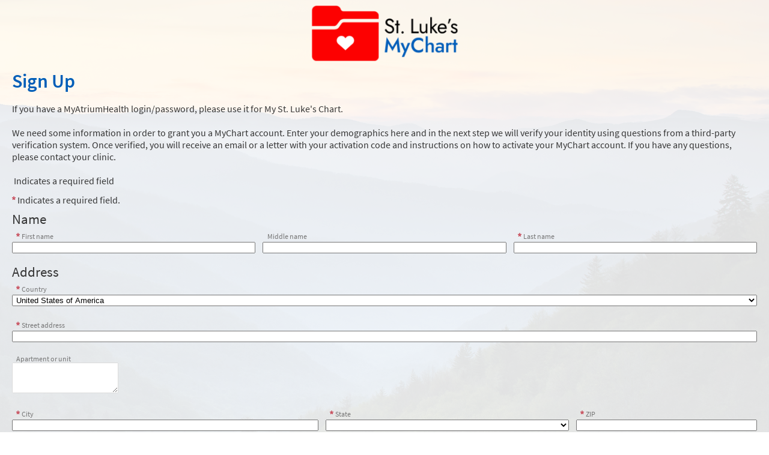

--- FILE ---
content_type: text/html; charset=utf-8
request_url: https://mystlukeschart.org/mystlukeschart/signup?signupoption=1
body_size: 222975
content:






	<!DOCTYPE html PUBLIC "-//W3C//DTD XHTML 1.0 Strict//EN" "http://www.w3.org/TR/xhtml1/DTD/xhtml1-strict.dtd">
	<html xmlns="http://www.w3.org/1999/xhtml" lang="en" xml:lang="en" dir="ltr" class="notile defaultTheme">
	<head>
		<title>My St. Luke&#39;s Chart - Sign Up</title>
		<link rel="canonical" href="https://www.mystlukeschart.org/mystlukeschart/signup" />
		<meta http-equiv="content-type" content="text/html; charset=utf-8" />
		<meta http-equiv="X-UA-Compatible" content="IE=edge" />
		<meta property="og:title" content="My St. Luke&#39;s Chart - Sign Up" />
		<meta property="og:image" content="/mystlukeschart/en-US/images/MyChart_city.png" />
		<meta property="og:site_name" content="St. Luke&#39;s Hospital visits prior to 1/19/2025" />
		<meta name="format-detection" content="telephone=no" />
					<noscript><meta http-equiv="refresh" content="0;url=/mystlukeschart/nojs.asp" /></noscript>


		
		<link rel="icon" href="/mystlukeschart/en-US/images/favicon.ico" type="image/x-icon" />
		<link type="text/css" rel="stylesheet" media="All" href="/mystlukeschart/en-us/styles/common.css?v=YqxMCdbf0qwajsS5VeePiumSWU1uYGKPpkKTHXwlT9LRJuxJtLhpWBxilGihFtJd" />
<link type="text/css" rel="stylesheet" media="All" href="/mystlukeschart/en-us/styles/prelogin.css?v=T0Tm%2fzM%2bFwP%2fjsKbD1cIixcrp3JVKW3khGCkk5E6ILJSCibBCIc23XWLm0mrdW8D" />
<link type="text/css" rel="stylesheet" media="All" href="/mystlukeschart/en-us/styles/menu.css?v=hZ5kYGI8ubUTvQMmFBuZOscYYCcQhIc%2f5WVWzHLZMLRgWoWOxrBUTl6Zjr%2ftx37O" />
<link type="text/css" rel="stylesheet" media="All" href="/mystlukeschart/en-us/styles/mobile_responsivemenu.css?v=n0kdm33Ugns8RE%2fQGtcSXu6coEcobsqWA2Vy2IAxIgvOnKvSkf34xtJ4c15N9ya5" />
<link type="text/css" rel="stylesheet" media="All" href="/mystlukeschart/en-us/styles/proxyselect.css?v=%2fY5%2fh40Arhj5W9IyPNhWln8OJ5Q%2bb2K1dBz9bh4r6PfQeoc0%2f%2biOEl2qLpujXepe" />
<link type="text/css" rel="stylesheet" media="All" href="/mystlukeschart/en-us/styles/proxyswitch_header.css?v=9MplvBtd7okjIFAg2cugK1hn6X3vDN1WbwpIEqNnq62vdVR11MQm65a6IrGtiaDx" />
<link type="text/css" rel="stylesheet" media="All" href="/mystlukeschart/en-us/styles/patienticon.css?v=UFYIuTnbLvhebFFTCvIBMiZ1%2bo8WfVCmoTbd0ouBz6F6bFH%2bDX5bi2px6Fs6LPn7" />

<link type="text/css" rel="stylesheet" media="All" href="/mystlukeschart/en-us/styles/menu.css?v=hZ5kYGI8ubUTvQMmFBuZOscYYCcQhIc%2f5WVWzHLZMLRgWoWOxrBUTl6Zjr%2ftx37O" />
<link type="text/css" rel="stylesheet" media="All" href="/mystlukeschart/en-us/styles/mobile_responsivemenu.css?v=n0kdm33Ugns8RE%2fQGtcSXu6coEcobsqWA2Vy2IAxIgvOnKvSkf34xtJ4c15N9ya5" />
<link type="text/css" rel="stylesheet" media="All" href="/mystlukeschart/en-us/styles/component.css?v=cGYiC4r82WwksLPXWs3AmGHrcq2YrYJcU8BBhUX5ZZm0XUv3%2fmDlJ1VeRHSzq1vX" />
<link type="text/css" rel="stylesheet" media="All" href="/mystlukeschart/en-us/styles/themes.css?v=x1wmn9h7dmVCbbnKvXnqbqLO4Nc7l8AmpT02hA1VHNoL2ZU9yJJ4B8RkzA1stYvH" />
<link type="text/css" rel="stylesheet" media="All" href="/mystlukeschart/en-us/styles/externalcolors.css?v=YtDWySRrkyTdr9BRFOXkyRkiCPUdkRM0B2ySkcEsr0JFL7ZuNiGISiHr%2frs41qVR" />
<link type="text/css" rel="stylesheet" media="All" href="/mystlukeschart/en-us/styles/calendars.css?v=9QI78MKz8iTC0jzOyhT6Ab1Jzfch9rHdXN0ddVTYDN1y8xhlr7M%2bZ4R1rGP5JJFO" />
<link type="text/css" rel="alternate stylesheet" media="All" href="/mystlukeschart/en-us/styles/highcontrast.css?v=rKsrWpyUaA4LNTMOimcfrQzvzPmGEiGQXxPv4k5TNtWvvamTksKGxLL3S2v%2bCf%2b1" disabled="" title="High Contrast"  />

<link href="/mystlukeschart/en-US/styles/bundles/sdk?v=6JCMKIsCNxT5JmQ3FR6Vsu_SdNY7ywFadHZNabA4Y641" rel="stylesheet"/>
		
	<link type="text/css" rel="stylesheet" media="All" href="/mystlukeschart/en-us/styles/signuparea.css?v=mujvKh6HHJu80j596whp78RiYXEqCEEO8gAh05hv%2b8F192KnmPvTymJGegvN%2bTud" />
	<link type="text/css" rel="stylesheet" media="All" href="/mystlukeschart/en-us/styles/cards.css?v=vg8zurlp0jTr6d6Jd%2fuSxwdMDMsIg8F2AjS2XVEIgjn6b0I0eLkoNqEhuSKQzTq7" />
	<link type="text/css" rel="stylesheet" media="All" href="/mystlukeschart/en-us/styles/tables.css?v=4x%2fRvTMtpn%2br85EhSbdeqjPBLJwfWYwxCtOifB2Yx1VRett5yPu1vFzocsPCr98K" />
	
	<link type="text/css" rel="stylesheet" media="All" href="/mystlukeschart/en-us/styles/baseaddress.css?v=bpUaTIAgaFnzly7Ffo3rnjMERrSlay%2fc5MHVuuYtQspBel51n7pE3mi3oBbSAZid" />
	<link type="text/css" rel="stylesheet" media="All" href="/mystlukeschart/en-us/styles/subway.css?v=1kZs3s9ngFxNsP6qU%2biwDSzfxW%2fQPSSmDGb%2fr%2f0XQAEGfkgFurHehUx33kfddAvd" />
	<link type="text/css" rel="stylesheet" media="All" href="/mystlukeschart/en-us/styles/coverages.css?v=AAFqxySPhlNyEBuVNEvOKCRWXdYON5tnJwOL2oOeGOCj5xTAkpVD0KpCA5byzdFd" />


		<!-- -->
<meta name="viewport" content="initial-scale=1, width=device-width" />
<link type="text/css" rel="stylesheet" media="All" href="/mystlukeschart/en-us/styles/mobile_responsivemenu.css?v=n0kdm33Ugns8RE%2fQGtcSXu6coEcobsqWA2Vy2IAxIgvOnKvSkf34xtJ4c15N9ya5" />
<link type="text/css" rel="stylesheet" media="All" href="/mystlukeschart/en-us/styles/mobile_responsivesite.css?v=sSxKrRhnKurMEE%2bKO1TyfJEgI%2fNDeb8SoNwmvMkIeFl8j92isVJfFfrJ5BQoejsM" />
<link type="text/css" rel="stylesheet" media="All" href="/mystlukeschart/en-us/styles/mobile_gridadapter.css?v=aH48xFPLI1rWGKqxLq0%2fO8Aypoaisut7TnChL9xfCSlujTrFtaNq64e0pGUJTGC2" />

		<link type="text/css" rel="stylesheet" media="All" href="/mystlukeschart/en-us/styles/override.css?v=e60OSJWh5D5nRZmZCykIQ62IxgiR%2fjehZmUdMqBpJYdm%2fbR0XvoKBDINEXwoKV8V" />


				<!-- -->
				<style nonce='7e5dd5d7513f41b1a8f2dfd64c19daa4' type="text/css" id="initialBodyClass">html {background: none !important;} body {display: none !important;}</style>
				<script nonce='7e5dd5d7513f41b1a8f2dfd64c19daa4' type="text/javascript">
					if (self === top) 
					{
						var InitialBodyClass = document.getElementById("initialBodyClass");
						if (InitialBodyClass) 
						{ 
							InitialBodyClass.parentNode.removeChild(InitialBodyClass); 
						}
					} 
					else 
					{ 
						top.location = "/mystlukeschart/Home/LogOut"; 
					}
				</script>
				<!-- -->		<script nonce='7e5dd5d7513f41b1a8f2dfd64c19daa4'  type="application/ld+json">
						{
							"@context" : "https://schema.org",
							"@type" : "WebSite",
							"name" : "St. Luke's Hospital visits prior to 1/19/2025",
							"url": "https://www.mystlukeschart.org/mystlukeschart/Authentication/Login",
							"alternateName" : ["St. Luke's Hospital visits prior to 1/19/2025 My St. Luke's Chart", "My St. Luke's Chart", "SLHVPT My St. Luke's Chart", "SLHVPT"]
						}
					  </script>
		
					<script nonce='7e5dd5d7513f41b1a8f2dfd64c19daa4' type='text/javascript'>
						if (typeof WP === 'undefined') {
							WP = {};
						}
						WP.myPath = '/mystlukeschart/';
					</script>
	</head>
	<body class=" isPrelogin fullHeightPrelogin hasNoCommunityLinks color1 md_standalone_signup" =>
		<div id="mychartHiddenImage" class="hidden"><img id="hiddenImage" alt="" src="/mystlukeschart/en-US/images/MyChart_city.png"></img></div> 
		
<div id="jsdisabled" class="overlay"><div class="lightbox_overlay"></div><div class="jsdisabled"><p><span class='clearlabel'>Error: </span>Please enable JavaScript in your browser before using this site.</p></div><script nonce='7e5dd5d7513f41b1a8f2dfd64c19daa4' type='text/javascript'>document.getElementById('jsdisabled').style.display = 'none';</script></div>		<div id ="appPopupRoot" class="overlayContainer"></div>
<div id = "classicPopupRoot" class="overlayContainer">
<div id = "onboarding-content" class="jqHidden"></div>
<div id="lightbox" class="lb_content jqHidden"></div>
<div id="lightbox_overlay" class="lightbox_overlay lb_overlay jqHidden" csp-guid-click="e51a32e145f14d81829e2e10a812b8e5"></div>
</div>

		
		
		
		<div id="wrap" data-hide-during-popup="true">
			<div class='hidden' id='__CSRFContainer'><input name="__RequestVerificationToken" type="hidden" value="DZGOoypOnFBQtv3vAwxRGICv2JWQqWCU1lfU5ep850lkN-rc_pIdYGvQdyUG4Wku0wVIgkRJz7fZl6woG14BKUMGyUvn2YsEJI1f-Lz4NJ41" /></div>  

			

			
			<div id="toastWrapper" class="fitme width animToast" role="status" aria-live="polite" aria-atomic="true"></div>
			<div id="content" class="hasSidebar">
					<main id="main">
							<a href="/mystlukeschart/" class="logo" title="" aria-label="My St. Luke's Chart - Your secure online health connection"></a>
						





	<div class="title">
		<h1 class="header">

			Sign Up
<span class="subjectIndicator"></span>
		</h1>
			</div>
						








<div id="signup-workflow">
	<div id="Signup_subway" class="hidden"></div>
	<div id="OriginalAppointmentInfoHost"></div>

			<div class="card helptip hidden">There were some errors found in the form.  Fix these errors and submit again.</div>
			<!-- -->
			<div id="Signup_demographics" class="onlineSignupContainer hidden">
				




<div id="SignupDemographic_Container" class="demographics-form-container">
	<div class="section">
        <div class="content">
            <h2 aria-live="polite" class="header hidden formTitle">Patient information</h2>
            <div id="pretextdemogInBasket" class="pretextcontainer" aria-live="assertive"><p class="pretext">If you have a MyAtriumHealth login/password, please use it for My St. Luke's Chart.
<br />
<br />
We need some information from you in order to grant you a MyChart account. Once submitted, it could take up a week for processing and verification. Once approved, you will receive an email or a letter with your activation code and instructions on how to activate your MyChart account. If you have any questions, please contact your clinic.<br /><br /><span class="required">&nbsp;</span>Indicates a required field</p></div>
            <div id="pretextdemog2FASignup" class="pretextcontainer" aria-live="assertive"><p class="pretext">Follow these steps to sign up for a My St. Luke's Chart account.<li>Enter your personal information.</li><li>Verify your contact information.</li><li>Choose a username and password.</li><p>If you have any questions, please contact us at 828-894-0876.</p><br /><span class="required">&nbsp;</span>Indicates a required field</p></div>
            <div id="pretextdemogPatientChoice" class="pretextcontainer" aria-live="assertive"><p class="pretext">Follow these steps to sign up for a My St. Luke's Chart account.<li>Enter your personal information.</li><li>Verify your identity.</li><li>Choose a username and password.</li><p>If you have any questions, please contact us at 828-894-0876.</p><br /><span class="required">&nbsp;</span>Indicates a required field</p></div>
            <div id="pretextthirdparty" class="pretextcontainer" aria-live="assertive"><p class="pretext">If you have a MyAtriumHealth login/password, please use it for My St. Luke's Chart.
<br />
<br />
We need some information in order to grant you a MyChart account. Enter your demographics here and in the next step we will verify your identity using questions from a third-party verification system. Once verified, you will receive an email or a letter with your activation code and instructions on how to activate your MyChart account. If you have any questions, please contact your clinic.<br /><br /><span class="required">&nbsp;</span>Indicates a required field</p></div>
            <div id="pretextguestpatient" class="pretextcontainer"></div>
            <div id="pretextguestproxy" class="pretextcontainer"></div>
            <div id="pretextopenscheduling" class="pretextcontainer"></div>
            <div id="pretextScheduleForSomeoneElsePatient" class="pretextcontainer"></div>
            <div id="pretextsignupwithmychartcentral" class="pretextcontainer"><p class="pretext">Complete the missing information below to finish signing up for a My St. Luke's Chart account.<p>If you have any questions, please contact us at <span dir='ltr'><a href='tel:8557990044'>855-799-0044</a></span>.</p></p></div>

            <div class="requiredInstructions" aria-hidden="true">Indicates a required field.</div>
            <p class="alert" id="DirectSignupError"></p>
            <p class="alert hidden" id="BadToken"></p>

<form action="/mystlukeschart/Signup/Standalone/SubmitActivationRequest" autocomplete="off" id="SignupDemographic_Form" method="post"><input name="__RequestVerificationToken" type="hidden" value="DZGOoypOnFBQtv3vAwxRGICv2JWQqWCU1lfU5ep850lkN-rc_pIdYGvQdyUG4Wku0wVIgkRJz7fZl6woG14BKUMGyUvn2YsEJI1f-Lz4NJ41" />




	<div id="Demographic_Container" class="readOnlyAsPlaintext">
			<fieldset class="demogSection" id="nameSection">
					<legend><h2 class="header medium">Name</h2></legend>

				
				<div class="selfsignupName grid">
					<div class="row">
							<div class="col-4">
								<div class="legacyLabelledField">
									<label for="NameInput1" class="required ">First name</label>
									<input id="NameInput1"  value="" data-name="NameInput1" name="NameInput" aria-required="true" class="name required withAutoComplete" autocomplete="given-name"  data-validation-settings="{&quot;required&quot;:true}"  />
								</div>
<div class="zerominheight messagedisplay" id="NameInput1_message" aria-live="polite"  data-message-display-for="NameInput1" ></div>
							</div>
							<div class="col-4">
								<div class="legacyLabelledField">
									<label for="NameInput2" class=" ">Middle name</label>
									<input id="NameInput2"  value="" data-name="NameInput2" name="NameInput" aria-required="" class="name  withAutoComplete" autocomplete="additional-name"  data-validation-settings="{}"  />
								</div>
<div class="zerominheight messagedisplay" id="NameInput2_message" aria-live="polite"  data-message-display-for="NameInput2" ></div>
							</div>
							<div class="col-4">
								<div class="legacyLabelledField">
									<label for="NameInput3" class="required ">Last name</label>
									<input id="NameInput3"  value="" data-name="NameInput3" name="NameInput" aria-required="true" class="name required withAutoComplete" autocomplete="family-name"  data-validation-settings="{&quot;required&quot;:true}"  />
								</div>
<div class="zerominheight messagedisplay" id="NameInput3_message" aria-live="polite"  data-message-display-for="NameInput3" ></div>
							</div>
					</div>
				</div>
				
			</fieldset>

			<fieldset class="demogSection" id="addressSection" data-required="1">

					<legend><h2 class="header">Address</h2></legend>

				

					<div id="addressSectionRoot">
						
					</div>

				
			</fieldset>

			<fieldset class="demogSection" id="otherSection">

					<legend><h2 class="header medium">Other information</h2></legend>


				
				<div class="grid">
								<div class="row">
									<div class="col-4">
										<div class="legacyLabelledField">
											<label for="DateOfBirth" class="required ">Date of birth</label>
											<input id="DateOfBirth"  value="" name="DateOfBirth" class="DateOfBirth required"  data-validation-settings="{&quot;required&quot;:true,&quot;isDate&quot;:true,&quot;minDate&quot;:&quot;1876-01-23&quot;,&quot;maxDate&quot;:&quot;2026-01-23&quot;,&quot;isDOB&quot;:true}"  />
										</div>
										<div class="zerominheight messagedisplay" id="DateOfBirth_message" aria-live="polite"  data-message-display-for="DateOfBirth" ></div>

									</div>
								</div>
<div class="row">								<div class="col-4">
									<div class="legacyLabelledField">
										<label for="MobilePhone" class="required ">Mobile phone</label>
										<input id="MobilePhone" type="tel"  value="" name="MobilePhone" class="MobilePhone required"  data-validation-settings="{&quot;required&quot;:true}"  />
									</div>
									<div class="zerominheight messagedisplay" id="MobilePhone_message" aria-live="polite"  data-message-display-for="MobilePhone" ></div>
								</div>
								<div class="col-4">
									<div class="legacyLabelledField">
										<label for="HomePhone" class=" ">Home phone</label>
										<input id="HomePhone" type="tel"  value="" name="HomePhone" class="HomePhone "  data-validation-settings="{}"  />
									</div>
									<div class="zerominheight messagedisplay" id="HomePhone_message" aria-live="polite"  data-message-display-for="HomePhone" ></div>
								</div>
</div>								<div class="row">
									<div class="formcolumn triple col-12">
										<fieldset class="radioSection">
											<legend class="fieldGroupPrompt required ">Legal sex</legend>
											<div data-required="1" data-name="Gender" id="Gender">
													<span class="tbContainer">
														<input class="togglebutton clearradio xsmall " id="legalSex0"   name="Gender" type="radio" value="1"
															    data-validation-settings="{&quot;required&quot;:true}"  />
														<label class="togglebutton" for="legalSex0">Female</label>
													</span>
													<span class="tbContainer">
														<input class="togglebutton clearradio xsmall " id="legalSex1"   name="Gender" type="radio" value="2"
															    data-validation-settings="{&quot;required&quot;:true}"  />
														<label class="togglebutton" for="legalSex1">Male</label>
													</span>
													<span class="tbContainer">
														<input class="togglebutton clearradio xsmall " id="legalSex2"   name="Gender" type="radio" value="3"
															    data-validation-settings="{&quot;required&quot;:true}"  />
														<label class="togglebutton" for="legalSex2">Unknown</label>
													</span>
													<span class="tbContainer">
														<input class="togglebutton clearradio xsmall " id="legalSex3"   name="Gender" type="radio" value="950"
															    data-validation-settings="{&quot;required&quot;:true}"  />
														<label class="togglebutton" for="legalSex3">Nonbinary</label>
													</span>
											</div>
										</fieldset>
										<div class="zerominheight messagedisplay" id="Gender_message" aria-live="polite"  data-message-display-for="Gender" ></div>
									</div>
								</div>
								<div class="row">
									<div class="col-4">
										<div class="legacyLabelledField">
											<label for="Email" class="required ">Email address</label>
											<input id="Email" type="email"  value="" name="Email" class="Email required"  data-validation-settings="{&quot;required&quot;:true,&quot;isEmail&quot;:true}"  />
										</div>
										<div class="zerominheight messagedisplay" id="Email_message" aria-live="polite"  data-message-display-for="Email" ></div>
									</div>

									<div class="col-4">
										<div class="legacyLabelledField">
											<label for="EmailVerification" class="required ">Verify email address</label>
											<input id="EmailVerification" type="email"  value="" name="EmailVerification" class="EmailVerification required"  data-validation-settings="{&quot;required&quot;:true,&quot;isEmail&quot;:true}"  />
										</div>
										<div class="zerominheight messagedisplay" id="EmailVerification_message" aria-live="polite"  data-message-display-for="EmailVerification" ></div>
									</div>
								</div>

					
				</div>
				
			</fieldset>
	</div>
                <div class="formsection">
                    <input id="token" name="token" type="hidden" value="" />

                        <div id="CAPTCHA"></div>
                </div>
                <div id="posttextdemogInBasket" class="posttextcontainer"></div>
                <div id="posttextdemogPatientChoice" class="posttextcontainer"></div>
                <div id="posttextdemog2FASignup" class="posttextcontainer"></div>
                <div id="posttextthirdparty" class="posttextcontainer"></div>
                <div id="posttextguestpatient" class="posttextcontainer"></div>
                <div id="posttextguestproxy" class="posttextcontainer"></div>
                <div id="posttextScheduleForSomeoneElsePatient" class="posttextcontainer"></div>
                <div class="formbuttons multiStep">
                    <input type="submit" id="SignupDemog_buttonsubmit" name="Submit"  data-disable-if-invalid  value="Submit" class="button completeworkflow workflow" />
                    <input type="button" id="SignupDemog_buttonnext" name="Next"  data-disable-if-invalid  value="Next" class="button nextstep workflow" />
                    <input type="button" id="SignupDemog_buttonback" name="Back" value="Back" class="button previousstep secondary neutral hidden ensureRightAlignment" autocomplete="off" />
                    <input type="button" id="SignupDemog_buttoncancel" name="Start over" value="Start over" class="sm-only button startover cancelworkflow hidden" autocomplete="off" />
                </div>
                <div id="SuccessMessageInBasket" class="hidden">
                    <div class="message">
                        <p>Thank you - your request has been sent to the clinic. You will receive an activation code in your mail or email within a week.<br /><br />If you have any questions or if you do not receive your activation code, call customer service.</p>
                        <a href="/mystlukeschart/default.asp" class="button otherbutton autowidth">Back to Login Page</a>
                    </div>
                </div>
                <div id="SuccessMessageInBasketFallback" class="hidden">
                    <div class="message">
                        <p>We were unable to verify your information, so your request has been sent to the clinic. You will receive an activation code by mail or email within a week.<br /><br />If you have any questions or if you do not receive your activation code, call customer service at 828-894-0876.</p>
                        <a href="/mystlukeschart/default.asp" class="button otherbutton autowidth">Back to Login Page</a>
                    </div>
                </div>
                <div id="FailureMessage_NoMessage" class="hidden">
                    <div class="message">
                        <p>We are experiencing technical difficulties at this time. Please try again later or contact our customer service line for assistance.</p>
                        <a href="/mystlukeschart/default.asp" class="button otherbutton autowidth">Back to Login Page</a>
                    </div>
                </div>
                <div id="FailureMessage_MessageSuppressed" class="hidden">
                    <div class="message">
                        <p>We were unable to verify your identity using the information provided. Please contact customer service at <span dir='ltr'><a href='tel:8557990044'>855-799-0044</a></span> for assistance.</p>
                        <a href="/mystlukeschart/default.asp" class="button otherbutton autowidth">Back to Login Page</a>
                    </div>
                </div>
                <div id="FailureMessage_WrongConfiguration" class="hidden">
                    <div class="message">
                        <p>We are experiencing technical difficulties at this time. Please contact our customer service line for assistance.</p>
                        <a href="/mystlukeschart/default.asp" class="button otherbutton autowidth">Back to Login Page</a>
                    </div>
                </div>
                <div id="FailureMessage_ExistingAccount" class="hidden">
                    <div class="message">
                        <p>There is an existing account for this person.<br /><br />From the login page, click "Forgot login information?" to access this account.</p>
                        <a href="/mystlukeschart/default.asp" class="button otherbutton autowidth">Back to Login Page</a>
                    </div>
                </div>
                <div id="FailureMessage_InactiveExistingAccount" class="hidden">
                    <div class="message">
                        <p>There is an existing account for this person. <br /><br />Please contact us directly to restore access to your account.</p>
                        <a href="/mystlukeschart/default.asp" class="button otherbutton autowidth">Back to Login Page</a>
                    </div>
                </div>
                <div id="FailureMessage_InvalidProxyInvite" class="hidden">
                    <div class="message">
                        <p>Ask the patient to resend the invitation.</p>
                    </div>
                </div>
                <div id="FailureMessage_Unknown" class="hidden">
                    <div class="message">
                        <p>We are experiencing technical difficulties at this time. Please try again or contact our customer service line for assistance.</p>
                    </div>
                </div>
                <div id="FailureMessage_UnableToSignup" class="hidden">
                    <div class="message">
                        <p>Unable to complete My St. Luke's Chart signup. Please contact customer service at 828-894-0876 for help activating your account.</p>
                        <a href="/mystlukeschart/default.asp" class="button otherbutton autowidth">Back to Login Page</a>
                    </div>
                </div>
                <input type="hidden" id="user_prefs" name="JSC" />
                <input type="hidden" id="user_prefs2" name="HDIM" />
</form>        </div>
	</div>
</div>
			</div>
				<div id="Signup_thirdparty" class="onlineSignupContainer hidden">
					




<div id="thirdparty_progress">
	<p class="pretext">In order to grant you a My St. Luke's Chart account, we will verify your identity using questions from a third-party verification system. Once verified, you will be able to create your My St. Luke's Chart account. If you have any questions, please contact your clinic.</p>
	<div id="thirdParty_verifiyingmessage">
		<p>We are checking with a third-party system to verify your identity. This may take several seconds. </p>
		<div class="waitimage">&nbsp;</div>
	</div>
</div>

<div id="thirdparty_redirect" class="hidden">
	<p class="pretext">In order to grant you a My St. Luke's Chart account, we will verify your identity using questions from a third-party verification system. Once verified, you will be able to create your My St. Luke's Chart account. If you have any questions, please contact your clinic.</p>
</div>

<div id="FailureMessage_VerificationError" class="hidden">
	<div class="message">
		<h1 class="header">Unable to Verify Your Identity</h1>
		<p>We are unable to verify your identity using the information provided. Please contact our customer service line for assistance.</p>
		<div class="formbuttons">
			<a class="button primary neutral" href="/mystlukeschart/default.asp">Back to Login Page</a>
		</div>
	</div>
</div>

<div id="FailureMessage_SystemError" class="hidden">
	<div class="message">
		<h1 class="header">Unable to Verify Your Identity</h1>
		<p>We are experiencing some technical difficulties while communicating with the third-party verification system. Please contact our customer service line for assistance.</p>
		<div class="formbuttons">
			<a class="button primary neutral" href="/mystlukeschart/default.asp">Back to Login Page</a>
		</div>
	</div>
</div>
				</div>
				<div id="Signup_thirdpartyquestion" class="onlineSignupContainer hidden">
					




<div class="section">
	<div class="content">
		<p class="pretext" id="pretextThirdPartyExplanation">In order to grant you a My St. Luke's Chart account, we will verify your identity using questions from a third-party verification system. Once verified, you will be able to create your My St. Luke's Chart account. If you have any questions, please contact your clinic.</p>
		<p class="pretext">These questions are generated by a third-party system to verify your identity.</p>
		<div class="thirdparty">
			<div class="thirdparty_logo">
				<img alt="Precise ID, powered by Experian" src="/mystlukeschart/Content/images/thirdparty_hdrexperian.png " />
			</div>
			<div id="ThirdpartyQuestion_Container" class="thirdpartyquestions"></div>
		</div>

		
		<div class="hidden" id="thirdparty_nextLabel">Next</div>
	</div>
</div>



				</div>
			<div id="wait_message" class="message hidden">
				<p>You will be redirected in a few seconds.</p>
			</div>

</div>



						<div id="appRoot" class="section"></div>
						<div role="alert" class="ajaxspinner defaultajaxoverlay hidden"><div class="loadingmessage"><div class="defaultLoadingMessage">Loading...</div><div aria-hidden="true" class="loadingHeart"></div></div></div>
					</main> 									<aside id="sidebar">
						





						
		<h2 id="ThirdPartySidebarTitle" class="hidden">
			What is a third-party verification system?
		</h2>
		<p id="ThirdPartySidebarDescription" class="hidden">
			A third-party verification system confirms your identity by checking responses that you provide against their database of information. None of this information is stored at your clinic.
		</p>
	
					</aside>
				<footer id="footer"><div id="mainFooter" class="mainStyle"></div><div id="sidebarFooter" class="sidebarStyle"><div id="mychart_by_epic_logo_wrapper"><img id="mychart_by_epic_logo" src="/mystlukeschart/en-US/images/MyChartIsEpic_inline_dark.svg"></img></div><div class="copyright" lang="en"><a href="/mystlukeschart/Authentication/Login/StandardFile?option=epiccopyright"><span class='copystring'>MyChart&reg; licensed from Epic Systems Corporation</span> <span class='copyyear'>&copy; 1999 - 2026</span></a></div></div></footer>			</div> 
		</div> 
		<div id="_sriScripts" class="hidden">
			<script nonce='7e5dd5d7513f41b1a8f2dfd64c19daa4' type='text/javascript'>

				var EpicPx = EpicPx || {};
			
				function processReactIntegrity(el,integrity, splitText,attribute)
				{
					var none = "none!";
					var hash = integrity;

					if(splitText != "")
					{
						hash = integrity.split(splitText)[1];
					}
					
					
				if(splitText.indexOf(none) > -1)
				{
					el.setAttribute(attribute, "");
				}
				else
				{
					el.setAttribute(attribute, "sha384-" + hash);
				}
			
					
					return hash;
				}

				function setReactIntegrity(el,hash)
				{
					var integrity = hash;
					var report = "reportOnly!";
					var none = "none!";
					if (hash.indexOf(report) > -1)
					{
						integrity = processReactIntegrity(el,integrity,report,"data-integrity")
					}
					else if (hash.indexOf(none) > -1)
					{
						integrity = processReactIntegrity(el,integrity,none,"integrity")
					}
					else 
					{
						integrity = processReactIntegrity(el,integrity,"","integrity")
					}
					return integrity;
				}

				function cacheBust(el)
				{
					var reactText = "updateDt=_epx_";
					var hasHashText = "updateDt=";
					if (!(el && el.src && el.src.indexOf(hasHashText) > -1))
					{
						return false;
					}
					var pcs;
					if(el.src.indexOf(reactText) > -1)
					{
						pcs = el.src.split(reactText);
						if (!EpicPx || !EpicPx.scriptUpdates)
						{
							return false;
						}
						var hashAndOffset = EpicPx.scriptUpdates[pcs[1]];
						var hash = "";
						var offsetQsp = "";
						if (hashAndOffset)
						{
							var hoSplit = hashAndOffset.split(/(?=&)/);
							var hashOnly = hoSplit[0];
							hash = setReactIntegrity(el,hashOnly)
							offsetQsp = hoSplit[1] || "";
						}
						else
						{
							console.error("Unknown bundle: " + pcs[1]);
							hash = Date.now().toString();
						}
						el.src = pcs[0] + "v=" + encodeURIComponent(hash) + offsetQsp;
					}
				}

				function cachebustReactDynamic()
				{
					const orig = document.head.appendChild;
					const appendChild = function (el)
					{
						cacheBust(el);
						return orig.call(document.head, el);
					};
					Object.defineProperty(document.head, "appendChild", {
						configurable: true,
						value: appendChild,
					});
				}

				(function dynamicReactScript()
				{
					//wrap the appendChild to catch dynamic script and cache bust
					cachebustReactDynamic();
				})();
			
</script>

		</div>
		<div id="_coreScripts" class="hidden">
			<script src="/mystlukeschart/scripts/external/jquery.min.js?v=dqxdLQ2Y83D6EaEYrLzaUrYn5wzP6l2FGLI3si712tHs63GZxVscQrCKdA7Yq51Y" integrity="sha384-dqxdLQ2Y83D6EaEYrLzaUrYn5wzP6l2FGLI3si712tHs63GZxVscQrCKdA7Yq51Y" type="text/javascript"></script>
<script src="/mystlukeschart/scripts/utilities/jqwrappers.min.js?v=K%2fqP6MAwvP3qNWwI%2b2oznf83sAT%2fS71A4Ula5L5FGG1e4dpxIuRCNXncya%2bcNhDx" integrity="sha384-K/qP6MAwvP3qNWwI+2oznf83sAT/S71A4Ula5L5FGG1e4dpxIuRCNXncya+cNhDx" type="text/javascript"></script>
<script src="/mystlukeschart/scripts/utilities/jqueryextensions.min.js?v=naGYH3Wfs2OFSWJ8%2f%2bqnAJCQopPhsdZ3nVEMX78ACdOpeJ0ggJ6UYnXxOrl1n9wp" integrity="sha384-naGYH3Wfs2OFSWJ8/+qnAJCQopPhsdZ3nVEMX78ACdOpeJ0ggJ6UYnXxOrl1n9wp" type="text/javascript"></script>
<script src="/mystlukeschart/scripts/external/handlebars.runtime.min.js?v=7FdSEwuuKKdEffRl1JopFMXfspQhYRlHoF1kZyIDuZRN%2b3udicqZRWBsu97ekSrz" integrity="sha384-7FdSEwuuKKdEffRl1JopFMXfspQhYRlHoF1kZyIDuZRN+3udicqZRWBsu97ekSrz" type="text/javascript"></script>
<script src="/mystlukeschart/scripts/globalscripts/stlukes-customizations.js?v=Qe5uVMqU5oWoQsscNjevy13Rb4LWk2HEfBimW7la0y84CgOOPTcW%2bj0OhqofzTOV" integrity="sha384-Qe5uVMqU5oWoQsscNjevy13Rb4LWk2HEfBimW7la0y84CgOOPTcW+j0OhqofzTOV" type="text/javascript"></script>
<script src="/mystlukeschart/bundles/core-1-pre?v=tNCIkqa0UrKg39gDJrLh-kmBbubihVALzatbxaO-yOM1" integrity="sha384-C7oLPE/El0Tqy/YZBInPwvwQejWxIOdacJkGdCdg6l7KF7/ggIDxieZfHRJFVhnR"></script>

<script src="/mystlukeschart/scripts/ui_framework/core/uiframeworkbindings.min.js?v=3Ldn%2b6lJz4%2b%2f89vmAef6kDJ2G8dlbJFaZzm70hFA%2fbWyVdnVh8JqYAeRyk7qAU%2fj" integrity="sha384-3Ldn+6lJz4+/89vmAef6kDJ2G8dlbJFaZzm70hFA/bWyVdnVh8JqYAeRyk7qAU/j" type="text/javascript"></script>
<script nonce='7e5dd5d7513f41b1a8f2dfd64c19daa4' type='text/javascript'>
(function WP$Debug$init(shouldEnableAdminDebugging, shouldEnableOnAllDomains)
				{
					$$WP = $$WP || {};
					$$WP.Debug = $$WP.Debug || {};
					$$WP.Debug.IsEnabled = shouldEnableAdminDebugging || shouldEnableOnAllDomains;

					// Tag messages so we know where they came from. No one wants to hunt down the source of console spray.
					if (shouldEnableOnAllDomains)
					{
						$$WP.Debug.messagePrefix = '[Debug.js FULL DEBUG] ';
						$$WP.Debug.log("JavaScript debugging messages are enabled on all domains. (Adjust this via the 'EnableProductionClientDebugging' application setting.)");
					}
					else if (shouldEnableAdminDebugging)
					{
						$$WP.Debug.messagePrefix = '[Debug.js ADMIN DEBUG] ';
						$$WP.Debug.log("JavaScript debugging messages are enabled for local and Server Admin Elevation access only. (Adjust this via the 'DisableClientDebugging' application setting.)");
					}
					else
					{
						$$WP.Debug.messagePrefix = '';
					}
				})(false,false);
</script>

<script nonce='7e5dd5d7513f41b1a8f2dfd64c19daa4' type='text/javascript'>
$$WP = $$WP || {}; $$WP.I18N = $$WP.I18N || {};
$$WP.I18N.Identifier = "en-US";
$$WP.I18N.PrimaryLocaleName = "en-US";
$$WP.I18N.DateFormat = "MM/dd/yyyy";
$$WP.I18N.DateFormatSimple = "M/d/yyyy";
$$WP.I18N.CalendarDateAriaFormat = "dddd MMMM d, yyyy";
$$WP.I18N.FirstDayOfTheWeek = "0";
$$WP.I18N.TimeFormat = "h:mm tt"
$$WP.I18N.TimeSeparator = ":";
$$WP.I18N.Is24HourTime = ("False" === 'True');
$$WP.I18N.AmDesignator = "AM";
$$WP.I18N.PmDesignator = "PM";
$$WP.I18N.DecimalSeparator = ".";
$$WP.I18N.GroupSeparator = ",";
$$WP.I18N.RangeSeparator = " - ";
$$WP.I18N.GroupSize = "3";
$$WP.I18N.NegativePattern = "-n";
$$WP.I18N.Days = $$WP.I18N.Days || [];
$$WP.I18N.Days[0] = { Name: $$WP.I18N.upperCaseFirstLetter("Sunday"), Abbreviation: $$WP.I18N.upperCaseFirstLetter("Sun") };
$$WP.I18N.Days[1] = { Name: $$WP.I18N.upperCaseFirstLetter("Monday"), Abbreviation: $$WP.I18N.upperCaseFirstLetter("Mon") };
$$WP.I18N.Days[2] = { Name: $$WP.I18N.upperCaseFirstLetter("Tuesday"), Abbreviation: $$WP.I18N.upperCaseFirstLetter("Tue") };
$$WP.I18N.Days[3] = { Name: $$WP.I18N.upperCaseFirstLetter("Wednesday"), Abbreviation: $$WP.I18N.upperCaseFirstLetter("Wed") };
$$WP.I18N.Days[4] = { Name: $$WP.I18N.upperCaseFirstLetter("Thursday"), Abbreviation: $$WP.I18N.upperCaseFirstLetter("Thu") };
$$WP.I18N.Days[5] = { Name: $$WP.I18N.upperCaseFirstLetter("Friday"), Abbreviation: $$WP.I18N.upperCaseFirstLetter("Fri") };
$$WP.I18N.Days[6] = { Name: $$WP.I18N.upperCaseFirstLetter("Saturday"), Abbreviation: $$WP.I18N.upperCaseFirstLetter("Sat") };
$$WP.I18N.Months = $$WP.I18N.Months || [];
$$WP.I18N.Months[1] = { Name: $$WP.I18N.upperCaseFirstLetter("January"), Abbreviation: $$WP.I18N.upperCaseFirstLetter("Jan") };
$$WP.I18N.Months[2] = { Name: $$WP.I18N.upperCaseFirstLetter("February"), Abbreviation: $$WP.I18N.upperCaseFirstLetter("Feb") };
$$WP.I18N.Months[3] = { Name: $$WP.I18N.upperCaseFirstLetter("March"), Abbreviation: $$WP.I18N.upperCaseFirstLetter("Mar") };
$$WP.I18N.Months[4] = { Name: $$WP.I18N.upperCaseFirstLetter("April"), Abbreviation: $$WP.I18N.upperCaseFirstLetter("Apr") };
$$WP.I18N.Months[5] = { Name: $$WP.I18N.upperCaseFirstLetter("May"), Abbreviation: $$WP.I18N.upperCaseFirstLetter("May") };
$$WP.I18N.Months[6] = { Name: $$WP.I18N.upperCaseFirstLetter("June"), Abbreviation: $$WP.I18N.upperCaseFirstLetter("Jun") };
$$WP.I18N.Months[7] = { Name: $$WP.I18N.upperCaseFirstLetter("July"), Abbreviation: $$WP.I18N.upperCaseFirstLetter("Jul") };
$$WP.I18N.Months[8] = { Name: $$WP.I18N.upperCaseFirstLetter("August"), Abbreviation: $$WP.I18N.upperCaseFirstLetter("Aug") };
$$WP.I18N.Months[9] = { Name: $$WP.I18N.upperCaseFirstLetter("September"), Abbreviation: $$WP.I18N.upperCaseFirstLetter("Sep") };
$$WP.I18N.Months[10] = { Name: $$WP.I18N.upperCaseFirstLetter("October"), Abbreviation: $$WP.I18N.upperCaseFirstLetter("Oct") };
$$WP.I18N.Months[11] = { Name: $$WP.I18N.upperCaseFirstLetter("November"), Abbreviation: $$WP.I18N.upperCaseFirstLetter("Nov") };
$$WP.I18N.Months[12] = { Name: $$WP.I18N.upperCaseFirstLetter("December"), Abbreviation: $$WP.I18N.upperCaseFirstLetter("Dec") };
$$WP.Debug = $$WP.Debug || {}
$$WP.Debug.CheckForStringResources = false;
</script>

<script nonce='7e5dd5d7513f41b1a8f2dfd64c19daa4' type='text/javascript'>
$$WP = $$WP || {};
if (typeof $$WP.Settings === 'undefined'){$$WP.Settings = {};}
$$WP.Settings.OrganizationName = 'Atrium Health';
$$WP.Settings.MyChartCentralURL = 'https://central.mychart.org/MyChart/';
$$WP.Settings.InMyCCWelcomeWizard = false;
</script>

<script src="/mystlukeschart/bundles/core-2-en-US?v=6i_UAYCn7Qc-EB3k3tcZQZ352Tadt95v14mUmyriaIo1" integrity="sha384-mgHvRSswVWMP/eRpvdTB6MTzcE8FsL9x37Z0xBxm4Ar2rvUwDNXEU59zKjRZ8kaQ"></script>

<script nonce='7e5dd5d7513f41b1a8f2dfd64c19daa4' type='text/javascript'>
$$WP.Strings.addMnemonic("@MYCHART@DATE@",HTMLUnencode("Friday, January 23, 2026"), false, "Global");
$$WP.Strings.addMnemonic("@MYCHART@TIME@",HTMLUnencode("10:25:44 PM"), false, "Global");
$$WP.Strings.addMnemonic("@MYCHART@CURRENT_YEAR@",HTMLUnencode("2026"), false, "Global");
$$WP.Strings.addMnemonic("@MYCHART@BrandECheckIn@",HTMLUnencode("eCheck-In"), false, "Global");
$$WP.Strings.addMnemonic("@MYCHART@BrandEOLPlanning@",HTMLUnencode("Advance Care Planning"), false, "Global");
$$WP.Strings.addMnemonic("@MYCHART@BrandVideoVisits@",HTMLUnencode("Talk to a Provider"), false, "Global");
$$WP.Strings.addMnemonic("@MYCHART@EVisit@",HTMLUnencode("eVisit"), false, "Global");
$$WP.Strings.addMnemonic("@MYCHART@BrandEVisit@",HTMLUnencode("eVisit"), false, "Global");
$$WP.Strings.addMnemonic("@MYCHART@BrandEDSelfRegistration@",HTMLUnencode(""), false, "Global");
$$WP.Strings.addMnemonic("@MYCHART@APPTITLE@","My St. Luke\u0027s Chart", false, "Global", $$WP.Strings.EncodingTypes.None)
$$WP.Strings.addMnemonic("@MYCHART@ABSOLUTEURL@",HTMLUnencode("/mystlukeschart/"), false, "Global");
$$WP.Strings.addMnemonic("@MYCHART@LOCALIZEDURL@",HTMLUnencode("/mystlukeschart/en-US/"), false, "Global");
$$WP.Strings.addMnemonic("@MYCHART@HELPDESKPHONE@","<span dir='ltr'><a href='tel:8557990044'>855-799-0044</a></span>", false, "Global", $$WP.Strings.EncodingTypes.None)
$$WP.Strings.addMnemonic("@MYCHART@SCHEDULINGPHONE@","<span dir='ltr'><a href='tel:8557990044'>855-799-0044</a></span>", false, "Global", $$WP.Strings.EncodingTypes.None)
$$WP.Strings.addMnemonic("@MYCHART@EMERGENCYPHONE@","<span dir='ltr'>911</span>", false, "Global", $$WP.Strings.EncodingTypes.None)
$$WP.Strings.addMnemonic("@MYCHART@BILLINGPHONE@","<span dir='ltr'><a href='tel:5555555555'>(555) 555-5555</a></span>", false, "Global", $$WP.Strings.EncodingTypes.None)
$$WP.Strings.addMnemonic("@MYCHART@MYCCSUPPORTFORMURL@",HTMLUnencode(""), false, "Global");
$$WP.Strings.addMnemonic("@MYCHART@ORGNAME@",HTMLUnencode("St. Luke\u0027s Hospital visits prior to 1/19/2025"), false, "Global");
$$WP.Strings.addMnemonic("@MYCHART@MYORGNAME@",HTMLUnencode("Atrium Health"), false, "Global");
$$WP.Strings.addMnemonic("@MYCHART@HELPEMAIL@",HTMLUnencode("MyAtriumHealth@atriumhealth.org"), false, "Global");
$$WP.Strings.addMnemonic("@MYCHART@PATIENT@",HTMLUnencode("&nbsp;"), false, "Global");
$$WP.Strings.addMnemonic("@MYCHART@PROXY@",HTMLUnencode("&nbsp;"), false, "Global");
$$WP.Strings.addMnemonic("@MYCHART@WEBUSER@",HTMLUnencode("&nbsp;"), false, "Global");
$$WP.Strings.addMnemonic("@MYCHART@PATIENTLEGALNAME@",HTMLUnencode("&nbsp;"), false, "Global");
$$WP.Strings.addMnemonic("@MYCHART@PATIENTINFORMALNAME@",HTMLUnencode("&nbsp;"), false, "Global");
$$WP.Strings.addMnemonic("@MYCHART@WEBUSERLEGALNAME@",HTMLUnencode("&nbsp;"), false, "Global");
$$WP.Strings.addMnemonic("@MYCHART@MRN@",HTMLUnencode("&nbsp;"), false, "Global");
$$WP.Strings.addMnemonic("@MYCHART@DOB@",HTMLUnencode("&nbsp;"), false, "Global");
$$WP.Strings.addMnemonic("@MYCHART@PCP@",HTMLUnencode("&nbsp;"), false, "Global");
$$WP.Strings.addMnemonic("@MYCHART@SSNFORMAT@",HTMLUnencode("NNN-NN-NNNN"), false, "Global");
$$WP.Strings.addMnemonic("@MYCHART@NationalIDLabel@",HTMLUnencode("Social Security number"), false, "Global");
$$WP.Strings.addMnemonic("@MYCHART@NationalIDShortLabel@",HTMLUnencode("SSN"), false, "Global");
$$WP.Strings.addMnemonic("@MYCHART@CURRENCYSYMBOL@",HTMLUnencode("$"), false, "Global");
$$WP.Strings.addMnemonic("@MYCHART@CURRENCYCODE@",HTMLUnencode("USD"), false, "Global");
</script>

<script src="/mystlukeschart/bundles/core-3-en-US?v=MwWXbD0uepikudn5LH71jVGaJqTxI_Y-b3PjdFQkOUs1" integrity="sha384-h7j0Mq0lZTjKYqNtcF6wxQSd1KjHubHCHVWW2Iu8Vaf72//s2o1/TvNz6Q8r/GUC"></script>

<script src="/mystlukeschart/bundles/core-4-header?v=sA-exjw0E18u5B2-TVDmwBE7Gpk_mj9eibUuDcxjQqc1" integrity="sha384-eVZDRX3G3yN8IE+glgM1zJwnkBKdvtnQ9DObRMDDxQsV9zP7PAK6kM/L6/hwyLXb"></script>

<script nonce='7e5dd5d7513f41b1a8f2dfd64c19daa4' type='text/javascript'>
$$WP.I18N.AllLocales = $$WP.I18N.Locale.createModelCollection();
$$WP.I18N.Locale.convertRawLocales({"en-US":{"Direction":1,"Language":"EN","ForceMetricUnits":false,"PrimaryLocaleName":"en-US","NationalIDLabel":"Social Security number","NationalIDShortLabel":"SSN","DateSeparator":"/","TimeSeparator":":","Is24HourTime":false,"FirstDayOfTheWeek":1,"DecimalSeparator":".","GroupSeparator":",","RangeSeparator":" - ","DecimalPlaces":"2","GroupSize":"3","NegativePattern":"-n","CurrencySymbol":"$","CurrencyCode":"USD","CurrencyDecimalPlaces":"2","CurrencyGroupSize":"3","CurrencyPositivePattern":"$n","CurrencyNegativePattern":"-$n","PercentSymbol":"%","ListSeparator":",","ListSpaces":1}}, $$WP.I18N.AllLocales);
var locale = $$WP.I18N.getMyChartLocale();
var tmp = $$WP.I18N.AllLocales.getFromIndex('Identifier', locale);
if (tmp === null) { $$WP.Debug.logError('Unable to load locale "' + locale + '" from $$WP.I18N.AllLocales.'); tmp = new $$WP.I18N.Locale(); }
$$WP.CurrentLocale = tmp.toRawObject();
</script>

<script src="/mystlukeschart/bundles/core-5-en-US?v=cHmrK9g4o-zkdOnEW2yEI2RB0EFJaqdsM_XifV7iU7g1" integrity="sha384-7iadFg0SBIs2sGYS3pujr1q33MUZflmq+r5+5L1tfdPy58kDK4V1/TkfgbI9spWS"></script>

<script nonce='7e5dd5d7513f41b1a8f2dfd64c19daa4' type='text/javascript'>
if (typeof $$WP === 'undefined') {$$WP = {};}
$$WP.Settings = $$WP.Settings || {};
$$WP.Settings.WebsiteUrl = '/mystlukeschart/';
$$WP.Settings.PublicDomain = 'https://mystlukeschart.org';
$$WP.Settings.WebsiteName = 'STLUMYCHART';
$$WP.Settings.WebAnalyticsEnabled = 'False';
$$WP.Settings.DrivingDirectionsUrlTemplate = 'https://google.com/maps/dir/{0},{1}/{2}';
$$WP.Settings.IsDrivingDirectionsConsentEnabled =  'True';
</script>


<script nonce='7e5dd5d7513f41b1a8f2dfd64c19daa4' type='text/javascript'>
EpicPx = EpicPx || {}; EpicPx.ReactContext = EpicPx.ReactContext || {};
EpicPx.ReactContext.user = EpicPx.ReactContext.user || {};
EpicPx.ReactContext.isUserUnknown = true;
EpicPx.ReactContext.sitemap = EpicPx.ReactContext.sitemap || {};
EpicPx.ReactContext.patient = EpicPx.ReactContext.patient || {};
EpicPx.ReactContext.isPatientUnknown = true;
EpicPx.ReactContext.locale = EpicPx.ReactContext.locale || {};
EpicPx.ReactContext.locale.systemLocale = EpicPx.ReactContext.locale.systemLocale || {};
EpicPx.ReactContext.locale.systemLocale.identifier = "english";
EpicPx.ReactContext.locale.systemLocale.name = "en-US";
EpicPx.ReactContext.locale.systemLocale.timeZoneIdentifier = "America/New_York";
EpicPx.ReactContext.locale.systemLocale.currencyCode = "USD"
EpicPx.ReactContext.locale.userLocale = EpicPx.ReactContext.locale.userLocale || {};
EpicPx.ReactContext.locale.userLocale.identifier = "english";
EpicPx.ReactContext.locale.userLocale.name = "en-US";
EpicPx.ReactContext.locale.userLocale.weekdays = EpicPx.ReactContext.locale.userLocale.weekdays || [];
EpicPx.ReactContext.locale.userLocale.weekdays.push({order:1,name:"Sunday",abbreviation:"Sun"});
EpicPx.ReactContext.locale.userLocale.weekdays.push({order:2,name:"Monday",abbreviation:"Mon"});
EpicPx.ReactContext.locale.userLocale.weekdays.push({order:3,name:"Tuesday",abbreviation:"Tue"});
EpicPx.ReactContext.locale.userLocale.weekdays.push({order:4,name:"Wednesday",abbreviation:"Wed"});
EpicPx.ReactContext.locale.userLocale.weekdays.push({order:5,name:"Thursday",abbreviation:"Thu"});
EpicPx.ReactContext.locale.userLocale.weekdays.push({order:6,name:"Friday",abbreviation:"Fri"});
EpicPx.ReactContext.locale.userLocale.weekdays.push({order:7,name:"Saturday",abbreviation:"Sat"});
EpicPx.ReactContext.locale.userLocale.months = EpicPx.ReactContext.locale.userLocale.months || [];
EpicPx.ReactContext.locale.userLocale.months.push({order:1,name:"January",abbreviation:"Jan"});
EpicPx.ReactContext.locale.userLocale.months.push({order:2,name:"February",abbreviation:"Feb"});
EpicPx.ReactContext.locale.userLocale.months.push({order:3,name:"March",abbreviation:"Mar"});
EpicPx.ReactContext.locale.userLocale.months.push({order:4,name:"April",abbreviation:"Apr"});
EpicPx.ReactContext.locale.userLocale.months.push({order:5,name:"May",abbreviation:"May"});
EpicPx.ReactContext.locale.userLocale.months.push({order:6,name:"June",abbreviation:"Jun"});
EpicPx.ReactContext.locale.userLocale.months.push({order:7,name:"July",abbreviation:"Jul"});
EpicPx.ReactContext.locale.userLocale.months.push({order:8,name:"August",abbreviation:"Aug"});
EpicPx.ReactContext.locale.userLocale.months.push({order:9,name:"September",abbreviation:"Sep"});
EpicPx.ReactContext.locale.userLocale.months.push({order:10,name:"October",abbreviation:"Oct"});
EpicPx.ReactContext.locale.userLocale.months.push({order:11,name:"November",abbreviation:"Nov"});
EpicPx.ReactContext.locale.userLocale.months.push({order:12,name:"December",abbreviation:"Dec"});
EpicPx.ReactContext.locale.userLocale.firstDayOfTheWeek = 1;
EpicPx.ReactContext.platform = EpicPx.ReactContext.platform || {};
EpicPx.ReactContext.platform.application = "MyChart-Web";
EpicPx.ReactContext.platform.isMobileDevice = !!WP.DOM.Browser.isMobile;
EpicPx.ReactContext.platform.isMobileOptimized = false;
EpicPx.ReactContext.platform.websiteUrl = "/mystlukeschart/";
EpicPx.ReactContext.platform.publicDomain = "https://mystlukeschart.org";
EpicPx.ReactContext.platform.isDebugMode = (false);
EpicPx.ReactContext.platform.enablePerformanceMonitoring = (true);
EpicPx.ReactContext.platform.isSinglePageApp = false;
EpicPx.ReactContext.platform.isWidget = !!$$WP.WidgetMode;
EpicPx.ReactContext.platform.useContactInfoLogin = false;
EpicPx.ReactContext.platform.subjectTitleIndicator = "\u003cspan class=\"subjectIndicator\"\u003e\u003c/span\u003e";
EpicPx.ReactContext.personalizations = EpicPx.ReactContext.personalizations || {};
EpicPx.ReactContext.system = EpicPx.ReactContext.system || {};
EpicPx.ReactContext.system.licensedFeatures = EpicPx.ReactContext.system.licensedFeatures || {};
EpicPx.ReactContext.system.licensedFeatures = ["PasskeyConditionalMediation","PasskeyLogin","QuestionnairesLegacyActivity","QuestionnairesShowPresubmissionSummaryPage","SelfTriageRecPageUI","UnifiedAccountRecovery"]
EpicPx.scriptSources = [
{
path: "scripts/external/polyfill.js?v=%2fuedi562%2brlCI%2fbJz%2fMU8jawPXrYEEVt9nhvqTfJtAFnecie1u4DCAwccxFPXzJS",
integrity: "/uedi562+rlCI/bJz/MU8jawPXrYEEVt9nhvqTfJtAFnecie1u4DCAwccxFPXzJS",
reportOnly: false,
},
{
path: "scripts/external/js-joda.min.js?v=oPjQl73z99A2%2bP48ml41CehDC8Jnarj2xPXiWsr264WbiN%2fZXBq7CdwlszyT2kWo",
integrity: "oPjQl73z99A2+P48ml41CehDC8Jnarj2xPXiWsr264WbiN/ZXBq7CdwlszyT2kWo",
reportOnly: false,
},
{
path: "scripts/external/js-joda-timezone.min.js?v=1uOpB65sTGXgxSVTIPZEJOa5KDvlxuo7CEDjUFDK%2bIgwhwj%2bWkSdYsrAVHk32x2%2f",
integrity: "1uOpB65sTGXgxSVTIPZEJOa5KDvlxuo7CEDjUFDK+Igwhwj+WkSdYsrAVHk32x2/",
reportOnly: false,
},
{
path: "scripts/external/react-libs.min.js?v=ZtiTh1esi06LXxqIXq1dJ4o%2bQF%2fJZe%2fGayiTe9EYgDKYRYcxPfqyY8c3PUkiTPbn",
integrity: "ZtiTh1esi06LXxqIXq1dJ4o+QF/JZe/GayiTe9EYgDKYRYcxPfqyY8c3PUkiTPbn",
reportOnly: false,
},
{
path: "scripts/lib/shared/ext-store.js?v=kO%2fPrxw80pA0b5Eqf0inPCP0sGF%2bfQuGkwXhEvB8qYv5GCFn7K6LUI39hDk6hik7",
integrity: "kO/Prxw80pA0b5Eqf0inPCP0sGF+fQuGkwXhEvB8qYv5GCFn7K6LUI39hDk6hik7",
reportOnly: false,
},
{
path: "scripts/lib/shared/ext-react-async-hook.js?v=GDBRl8oM48shu3MV8iooy9U08i6qv64a9tDG7YEValNwCYndi%2fu13j1B96m9IO9l",
integrity: "GDBRl8oM48shu3MV8iooy9U08i6qv64a9tDG7YEValNwCYndi/u13j1B96m9IO9l",
reportOnly: false,
},
{
path: "scripts/lib/shared/ext-router.js?v=kFcVpS6VPf5ldef%2fpMmxWSKa5Ysjm8brEBdz5Rz%2fWUwJly7OL7ZiHLuscpatUiIl",
integrity: "kFcVpS6VPf5ldef/pMmxWSKa5Ysjm8brEBdz5Rz/WUwJly7OL7ZiHLuscpatUiIl",
reportOnly: false,
},
{
path: "scripts/lib/pxbuild/epic.px.lib.lootkit-workflow.js?v=JEOcOWZgOlZ6MORG4mYPjoiPJOk%2fF%2bb6tkstdMVRfXGJStSWq2pw95XCZjZtwpTX",
integrity: "JEOcOWZgOlZ6MORG4mYPjoiPJOk/F+b6tkstdMVRfXGJStSWq2pw95XCZjZtwpTX",
reportOnly: false,
},
{
path: "scripts/lib/pxbuild/epic.px.lib.form-state-hook.js?v=hVdFpXqgQk3sbRKRCDVqc%2fTxBygpD3RjAqdv9bsrNl2VEbEVigQtqQoFVAkhiPt%2f",
integrity: "hVdFpXqgQk3sbRKRCDVqc/TxBygpD3RjAqdv9bsrNl2VEbEVigQtqQoFVAkhiPt/",
reportOnly: false,
},
{
path: "scripts/lib/pxbuild/epic.px.lib.lootkit.js?v=FVPa4jyETo1jSYS%2bNQ5iV5CKdDAk3AfVvfUowPwm1XX0XyJppisv8V6HGZGJi9fJ",
integrity: "FVPa4jyETo1jSYS+NQ5iV5CKdDAk3AfVvfUowPwm1XX0XyJppisv8V6HGZGJi9fJ",
reportOnly: false,
},
{
path: "scripts/lib/pxbuild/epic.px.lib.react-sockets.js?v=aQSQ9P4WYmlD2mUCXgN%2f1IFSKELcann1GbiCwEv%2fTge4Cnm2GjCWf3k%2f6DK56gLC",
integrity: "aQSQ9P4WYmlD2mUCXgN/1IFSKELcann1GbiCwEv/Tge4Cnm2GjCWf3k/6DK56gLC",
reportOnly: false,
},
{
path: "scripts/lib/pxbuild/epic.px.client.sdk.js?v=7QNTmiFXl3p3J0fgWR8LjW%2faCDUNzjt8tZZWNlpf2q41S8%2bwcgYkyBx%2ff4kiquS3",
integrity: "7QNTmiFXl3p3J0fgWR8LjW/aCDUNzjt8tZZWNlpf2q41S8+wcgYkyBx/f4kiquS3",
reportOnly: false,
},
{
path: "scripts/lib/pxbuild/epic.px.lib.react-lumberjack.js?v=TdOAekHgrwXrSrqIcWnrdMiyfzF4n7%2frvhS2ITQCbdCNYYLMCaoraw4A0GbDZQ%2bx",
integrity: "TdOAekHgrwXrSrqIcWnrdMiyfzF4n7/rvhS2ITQCbdCNYYLMCaoraw4A0GbDZQ+x",
reportOnly: false,
},
{
path: "scripts/lib/pxbuild/epic.px.lib.react-lumberjack.init.js?v=SQMQ5HDaY2OXUhqMduY6VSS1%2f3b%2f6chSsJxBJMPIUbFVWk51D4ZbALdXt461aqbR",
integrity: "SQMQ5HDaY2OXUhqMduY6VSS1/3b/6chSsJxBJMPIUbFVWk51D4ZbALdXt461aqbR",
reportOnly: false,
},
{
path: "scripts/lib/pxbuild/epic.px.lib.react-sockets.init.js?v=Uwo5SXjAVWsOKnf9lqQZmk2MQqKrZoqgzJppRdNAovfTt%2bco0QWhYhtICnJ%2fvjlt",
integrity: "Uwo5SXjAVWsOKnf9lqQZmk2MQqKrZoqgzJppRdNAovfTt+co0QWhYhtICnJ/vjlt",
reportOnly: false,
},
{
path: "scripts/lib/pxbuild/epic.px.lib.form-state.js?v=42TjcznUT9G1UALZFgrcFLJaYpFTv5qoS38gyevY7Ja8XGiDp%2fHzLQDZxCvH1vIx",
integrity: "42TjcznUT9G1UALZFgrcFLJaYpFTv5qoS38gyevY7Ja8XGiDp/HzLQDZxCvH1vIx",
reportOnly: false,
},
{
path: "scripts/lib/pxbuild/epic.px.lib.form-state.init.js?v=UdPA8JJZRMznx1e%2blEjWo8jfNlIlV8npMTdiPmI%2foCoNw9qMkrHQaAs0Hq6fQZFH",
integrity: "UdPA8JJZRMznx1e+lEjWo8jfNlIlV8npMTdiPmI/oCoNw9qMkrHQaAs0Hq6fQZFH",
reportOnly: false,
},
{
path: "scripts/lib/pxbuild/epic.px.lib.lootkit-workflow.init.js?v=oH7xeWXO6rjrmpiJ7UDFBG%2fQrfEcA5Xpy1na5yzlkJu5YvQtz55IBf7iTLyz2HA9",
integrity: "oH7xeWXO6rjrmpiJ7UDFBG/QrfEcA5Xpy1na5yzlkJu5YvQtz55IBf7iTLyz2HA9",
reportOnly: false,
},
{
path: "scripts/lib/pxbuild/epic.px.lib.lootkit.init.js?v=%2b2KrYHJzn6C04lRT6mic9U%2f4DpI7wKOTpEpkXeeXW2mHuGjamLFMg2DHQJ0wDkfS",
integrity: "+2KrYHJzn6C04lRT6mic9U/4DpI7wKOTpEpkXeeXW2mHuGjamLFMg2DHQJ0wDkfS",
reportOnly: false,
},
{
path: "scripts/lib/pxbuild/epic.px.lib.form-state-hook.init.js?v=P0fuVOHBUACLbi2AAAxG4qc6BiX%2f3MKEBx1SHyBtzp2XxbofMxYeVQFeGvhfafeT",
integrity: "P0fuVOHBUACLbi2AAAxG4qc6BiX/3MKEBx1SHyBtzp2XxbofMxYeVQFeGvhfafeT",
reportOnly: false,
},
{
path: "scripts/lib/pxbuild/epic.px.client.mychart-web-server.js?v=74V0ABLeCQQ9VJ%2fcA%2fQ3u%2bxgnGYSDb1mKtSE5dibBk8vhV25aUbAZCun1%2f0ZP44T",
integrity: "74V0ABLeCQQ9VJ/cA/Q3u+xgnGYSDb1mKtSE5dibBk8vhV25aUbAZCun1/0ZP44T",
reportOnly: false,
},
{
path: "scripts/lib/pxbuild/epic.px.client.sdk.init.js?v=VtHyhv7lCAAd5V0d6VdIt4iQtuToSDTS6LCa4fi%2bPB0KxWnA1GTY2%2bfSvJWUha0j",
integrity: "VtHyhv7lCAAd5V0d6VdIt4iQtuToSDTS6LCa4fi+PB0KxWnA1GTY2+fSvJWUha0j",
reportOnly: false,
},
{
path: "scripts/lib/pxbuild/epic.px.client.mychart-web-server.init.js?v=2Pzne7XeefApovyMuzAoZosp01em4JMwCphR8LyZaQgQPm3A9DWvTRZzmURBUdrg",
integrity: "2Pzne7XeefApovyMuzAoZosp01em4JMwCphR8LyZaQgQPm3A9DWvTRZzmURBUdrg",
reportOnly: false,
},
]
EpicPx.scriptUpdates = {
'epic.px.client.access-logs.init': "41+bO3Pz/kMm3bel1bnG6noPAgeTlS5B2cIssxUoVhuywELTFsjsQLWOOcyZcd0C",'epic.px.client.access-logs': "esPAOBJRP/gRopZc4I5DwWf/Q5ojNV407kd9Ldd3jZO21hinrVvIzL9i7jez0C0K",'epic.px.client.account-management.init': "qe5jfA82taOHteqJC1L5o+1adFYyot8tnxwUF8sZIJPP+p2dgkNTxuTYoUyCVLoD",'epic.px.client.account-management': "5FfMWQIrC8cpyAL1JLjeSPVj4mruid8fTCiuJg0vw8F7e5S5Yu0XIJz2cz2f6uKI",'epic.px.client.account-recovery.init': "EK8f0GX3eLRn5l5/XZwfyc+qs4X9KFfCucdixtDoZstRCnj/XHd/9PLEBi825PLH",'epic.px.client.account-recovery': "odA6oFiGqtt4a9Qx53RBKhWdBdO+ZxkjxOdbl40Rb3dMKw+E0yZq5SDu0arc/4g+",'epic.px.client.action-previews.init': "ry0POQrnFaFgvr3j6AEk4Ij7CGKcbn6+rx6sZ8nKII9MSevq7J15yG4VVDi43+Tq",'epic.px.client.action-previews': "9vwpfYZDnSebFc70K1JTscSLsiTXJwdmR8WFTVf7TjVxicSkOxZDN2nE+vVFzUO4",'epic.px.client.activation.init': "u8aw11tZwlsAtfXDg8oOzlN/V9wTFNIMT0DJwu+S4VJNhSVoE4P6nOZqtBXryOzD",'epic.px.client.activation': "gzWhNmfxPsZYvj14Yk6JLOYvt6nApARVaLaV6wzN8ALtXbBC3S4HNiJ80Zk0n20s",'epic.px.client.address.init': "YkDcIIR9P14Rrbn/tTR2XEh49z2O+5Dks7+9b+iUkBYY4rkS1TiqooHUa2jgq5lu",'epic.px.client.address': "XlsqQDVWVfwzoeFSF83fFUMvUAU7cP6YEExqy0D0f7EIsQEzvRwGjlD+88m1eQh/",'epic.px.client.allergies.init': "XzN1vCbW0DIlRC2SBlCSxHSWDRmUEYxJQkR9eXIABSKYHafThICL0u9wn1rPW0Iw",'epic.px.client.allergies': "/oXvo4dHMwtn1bc9pgHVLQ6KTRojhWBnyk545saFPmx6Wa3Nce4QjTPlbsNQzQR7",'epic.px.client.attachments.init': "GQgrbjPxiQsUic3zEZrB5sQJl/8KaB4kgm4kCTJ+CF6YG8Un68Yhn9SSDXLKKG/z",'epic.px.client.attachments': "QF988S0pb7icTnBsFmyAlUi1m5DNtnHPr8fRSA+tRPw2sb1ezvejeAD7l/lpTg9n",'epic.px.client.authorizations.init': "ypErfP3+SKecKY2qqljyb6dHLOSRsxJVpi9kW8oqwawiQ4Cb8jxcynNm+Z6VMiWy",'epic.px.client.authorizations': "qumMUjSpDEz5mtgle1BS6z6TlAX0EOftVuqQjVhpmVNBSmtBd08Bl2YNTYdsLhYq",'epic.px.client.authorize-sharing.init': "F84R0fVMs3OxK5ZNsX3tJmNHCoLFxZQPRNMImmLGQqc3GGB4r0rC+0PYB/AbjBpS",'epic.px.client.authorize-sharing': "VaamW4LHJMxFBJF3d60vt5zotrnyCgvREof0MMmj4Xq8QjaSTZFm1geykRfQ6YEk",'epic.px.client.authorized-users.init': "AYe5dwYNZ0b3jh02t9Yi0odhzGHx8Z6FVevGjSmYL5ZdSAn3hD53RUduZ03ntUC9",'epic.px.client.authorized-users': "SqQQna/MzcsuBi2pTEVXWaoY9vrG2blcfF9oI9UIkHrwOs3lw6DVvHHWflsjaDT3",'epic.px.client.auto-pay.init': "y2kYsSEQwvc/pQ69w62yV7dB6qlLBijkvAu0KCrGuwTJPbZ4vL6ooH+gWFpHAovv",'epic.px.client.auto-pay': "27QIfBwu2CJf0YAgXHffG2n4Z00WIpksYZ62ZBFRnkDLIU1YZjY+7jAFQM7PbKgy",'epic.px.client.auto-sync.init': "cYlSPEF7PAhtDfpbjg8zemtiY/br6kPMqNYLEx0IXeS6dj074AXFzJ5p09OuDNrv",'epic.px.client.auto-sync': "/fi4XbvO/ZwQhtVFfBSWuXx7xZ9t0K02dA7n3Tz/3XsTfnwTexQc4o+RYxEUJjiY",'epic.px.client.auto-update-settings.init': "1imjNR+ZXH8QXTzCx2/Hz1EHpt5aNopYonwL+Kc/riasnyNQ2Imqj/eCgoS4MktA",'epic.px.client.auto-update-settings': "hy3IB0OTEmDiq4BjgwiAlcaXYcL5NH+50GTfjaRE4rSFyhpTGep5F4lDK6DHyIlZ",'epic.px.client.bedside-barcodes.init': "ZaMRcpJdeHpESiiV22qK3wKsusgiGlIQ+zZzKnb43sYZQ4Iwy4vXZqKxzkrBsYoC",'epic.px.client.bedside-barcodes': "o5C8JlHHWV2nCaAhEp5J+/YVRm3Q4G1FUAJy1PnPKd7HEcJ/4scGJJZnNWRIwijD",'epic.px.client.bedside-checklist.init': "+iFrWh/ERO07xnZFxdMXC8G1jWuHGISxcwIULyZR8VDsO+Ai7LZCFqu057jmPlla",'epic.px.client.bedside-checklist': "4oHLzwVgs8y012EOU0U6dLKksNUfRfly1KJwcWMr2NZL9E5DvAkOAROmrW6hOSlT",'epic.px.client.bedside-device-activation.init': "Y/V0WkuOzPYet1jogJKgU/IZp3h9C/TuXIUjf8k2npsFLFq3zAcBjVk/r2N28zI0",'epic.px.client.bedside-device-activation': "TwXe+JoTh3AsaZJWyaIjCidgj6cpAo4QUB0auzqlMcjXREIeN45IdJRnZ3he/e5n",'epic.px.client.bedside-homepage.init': "goY1r3pKlXw3iIPw+vbWwsBdgJPne7Q2W2s8Hd2zNKrLKnDXNVGlDEIpLT/gydS8",'epic.px.client.bedside-homepage': "coKZYRUSFfdC4xgdJihK/XoikGvfuzDdapmQPKCXWcYDklSaOl5u0oGO+TfEmYxf",'epic.px.client.bedside-info.init': "E4iAC993WU+j/JdLlTHU28oTL5375CRHRrmvG2XGSSfVakUqYSR83EznlPFkyKHf",'epic.px.client.bedside-info': "5Uz9I4aikQB/aXYHrEIfr2BfRGwolwhAd3BA+QeUowsSJchq6bdhfk8DAD7Kp0uB",'epic.px.client.bedside-messages.init': "9OiyUQEcdw3d54zKwnWjonklJFeXeC/BNfPbo9hF6sCYRhKPykd18pm5GkaJwiGt",'epic.px.client.bedside-messages': "FIlrCmNk+5ozdn//oz1BsWK40O7CIOKbnRLCaQtOFcA5cafYCh+EwLsfMZORQz+8",'epic.px.client.bedside-provisioning.init': "EwuszxP3ZjXQR9Dfxw4MfCkHhhBb8tp+E4oguz0Me1GZCmIlqbdJ3ldkpvn3wbBt",'epic.px.client.bedside-provisioning': "KoHcMKvrBpPht3EFtkrV+AeaZEAtAg1tPK7dLP2uPZGiIFJ0BQLOtUFSgjcDNJXx",'epic.px.client.bedside-requests.init': "IBT64HaumtZcuDawxbwvKe7z0kpsuiESI48epNeL4GgJFDY2rh3ygmoQNdflKYJS",'epic.px.client.bedside-requests': "U5q6HQmykXranNjSm/IEBUm2KlpXJ7y7YXfvt0slA/K0likhTbN6HG8HFK1p0Ru/",'epic.px.client.bedside-tv-settings-panel.init': "pJo9las9fnwjN5mhpTYw+6SgPvE4Pkg0z5Wav7R3oO4MBAv/iXrs5HX53m9S/CVO",'epic.px.client.bedside-tv-settings-panel': "Ew9DxvXnKkFTZ+9FWLS5+T96BrLrk2Tjx2BsfvWVfwaJriK2wCV71lC/uXkSaXcE",'epic.px.client.bedside-tv-video-visit-info.init': "yG1803aHqbyu68nDQ75QuUWtjLy3cJAgT7VBCCiNbheDQAxHJmWKa2BcnrMvAixO",'epic.px.client.bedside-tv-video-visit-info': "XdmTWCJIO/nvBnpd4KtJtwkU8mWfAdTYiiDCX1GrjCY10SeH3Yg8ttszNYYN0jrb",'epic.px.client.bedside-tv.init': "fQG32gZugYVBSvqF0uAMsYDwfLT3UnEzyywSpi8oWhxluPPVOuZpbK6JbkXBOiFe",'epic.px.client.bedside-tv': "IX6xbnxOZJJ6fUIxfFK+0dJGHQ7QLRGsIs5Qf30cq+EnHuwX7ytolVzZ5v912XiN",'epic.px.client.bedside-updates.init': "/CMk2//K8/g0Y+IQOdmqCZomFLXurTPzY8TNxCoprqQPigc24C1733C5T8yw0FaS",'epic.px.client.bedside-updates': "xob1q0UmKbs8s2LQrjqam5hkylIDKVGY/goRpEJi7VN7h+p8aG/Bl4g1oVrIypH7",'epic.px.client.bedside.init': "oz+ETp+Hg62B8yll4UkhLIRDKfKPGxPPP/9/TP8dnnxfzUovDYN0ncYsji3eADZp",'epic.px.client.bedside': "0BlfQfI6aTeA+L2Fv6gTV093SJ3aZ1HUs6CMP0+oeAkB5tuOSJ1cCkfa9W3CDzkA",'epic.px.client.bill-pay.init': "7OwjLaVVYNgF93nsAzwsWOOWw69dTcRP2CVgjDvdgJl5YVuVjLFyTQ3qKjiFMJq5",'epic.px.client.bill-pay': "e5DsX+i7b+mzOFrgqKTk/h65yUm5iVCK9HMDW9pBReXGDyEwatBG+IasULlAnSKY",'epic.px.client.billing-core.init': "xlbjhe9KW0/3/Sf0JQ03g1+nVJ7qf98DmIM6jEeqf5LKgT3Eps1wXdwYZimU44BE",'epic.px.client.billing-core': "MsoTLc2S/fpyCqZBuUaXYamwXTX0sCjeJnMYgDxKKJN23K1wFTKdHFxnGH2DDxWH",'epic.px.client.billing-customer-service.init': "oi3irZhmFqK5UOt6xWIhJD7piEJx5gnblFL+EsEMU4eKNXXdRg+KrWgSFiV1pIIa",'epic.px.client.billing-customer-service': "izcT5N73gnIniIe2OjoBCFIak/Udz9t4nxBVPKzechPV7fiwrsc5OlUBMqYIy2xc",'epic.px.client.billing-details.init': "MY/o2eD41KnEgHzwBwvcwtDsrx/zKs7GHiywQAQaWu+J34U0vEvS+6KwjVbe5lqM",'epic.px.client.billing-details': "vpb2f8xtT0Cg1rcLjh5aYpoYZQtA2h5hIL/nHAo7LwxNtcwkIpbZImY1Em9rryI/",'epic.px.client.billing-receipt.init': "PEhu8L13rYjBz5OwzEEZPuR74b/5Cf5gn6dS1T9qAzPQp5Exnlyt4vLz2N/mEHAb",'epic.px.client.billing-receipt': "vDJUHmMZjLLoB9xFN8yxIGu7eTsJPKrlEqpoTW9iwy8hLuZxLC+G1mqGn/l+Fcrc",'epic.px.client.branding.init': "bNhEXhKQ64W/PiIg6x8tYahxjnz9QFIMJeRMTYOxo+/jOwGxYgjoMCAAs4w3z4Bf",'epic.px.client.branding': "3nWwwuzNcdHanbgPcv/2bSoMlxGSvg/fX5xmRlT8CwqUJKfo3s3pCZJ+6c1nydRz",'epic.px.client.camera-utilities.init': "oA4LLw/zA/C19GeFcbmbb/XvVpkrQRvAleV9lvI9VNDrEEVujeFMca3qZJgk4Yy4",'epic.px.client.camera-utilities': "iaIT4UzJL/4jS5Ev1ewOkrtPbr8BDqtbQ+zy+94Qf9YrmAlTcqSdicWnyFSDer6T",'epic.px.client.campaigns.init': "9EHLQKo98697E3p8N9kt0kPWYfNprkAxcfBenZfRyeek6UqWJBw/w3aqa9bco01C",'epic.px.client.campaigns': "eqviKYi1EnX5h19OjL4WAQJoPDh0aZ7VYhGkCTqIwrXSbtCraKw7Uq04FKKPbP3D",'epic.px.client.captured-workflow.init': "RhT5VifXSAl8V1OH1xdXS9Ad3hSvuKy5kUpMa9unW1cEvDXk+6skDQNL8Htf0WbT",'epic.px.client.captured-workflow': "KnI//4XFEL7qaCVlN2k9yA6L3b4rfOm2NjeC1eE3P94q3iPuSGKGmnViPOMTPmwz",'epic.px.client.care-everywhere-opt-out.init': "S2xvEdgNnyfeFwgB0SGU0u/A/Di0zDyO+oJiFrO8Ec21xy6wW1v5hOI/oIW5o3oE",'epic.px.client.care-everywhere-opt-out': "TXcwlH5USX9Viw5apwfeUZyEkSu7N+qAc6WafO0iOeCu978gpS6EcNr6wmPKbcgg",'epic.px.client.care-journey-enrollment.init': "IXHPOhce6K8UGW+cdJ8lvwuVNvs5xgaEQSJzEwrShl4hgTcpr1BJxhzE3jUrO1BU",'epic.px.client.care-journey-enrollment': "5xBB3ODJGdrFnMDda57QmLBxR+c85PdBfp3rvguIJbuG+39FOKk1V1ofKv2uSaGq",'epic.px.client.care-journeys.init': "zRGoEWNEyqbxjDe+HFilMHp2jqXGDQTbt5GQqF3dU3pdsuSLCNb2n/M5BllnltbU",'epic.px.client.care-journeys': "tvVM72aQ0XU57AtU9XGVxU4/H0d9kozWOODwAu/Zk14VEYfkcKSvhOiNBhL+fv6R",'epic.px.client.care-plans.init': "G8F8S/SF7bV7Hv7Xg6+rLy2WKcG6CdKFIXIBVK27X0VRxpc1iQmYoV7xTAqIh2j3",'epic.px.client.care-plans': "adq9dS/3WHw229YsHJ0p5LymAMtgqa3EyQ6FZJHEYl+wPo/Icr1ygD05zN1s868j",'epic.px.client.central-core.init': "E/QXsWi/aZcKX3gUiU4GL5ERt00FY4iILFGiHkeJ69j05R8vVc1vpH9H3t6llZKQ",'epic.px.client.central-core': "5vDxkYdUs0d/6WmSIs9W+sDMdpY6h42G2Yiooqyn6Hel1Dzj4EVVqTyLNWPR4Po4",'epic.px.client.central-home.init': "q12CM+P+cFZSIFcVjjHsvqdfZmk2zxTNbHgy0qpekPYH8vjy1xIiigCumMwiUJWB",'epic.px.client.central-home': "Fk4b+kFgLy1X5QjoOLru0YaIQvcvCgeLbdYkk67y6e96E3ihnegWq7CQAtCcarsV",'epic.px.client.central-login-setup.init': "e9bZJ75G7OO/Ebf2V4sOCXUx3iNO7n2fk54+OobOCsZP9tzHWKoexiVwTjSXyXzW",'epic.px.client.central-login-setup': "6nsAxr7C/AzW31I/OqcSUe7cgEvx4JhkOnDOyRK/HepP2PiBtNz2nSR0ad6I/0Wr",'epic.px.client.change-password.init': "n3S/KyZZ2G3+2T3bzniVAdybn/MdjuRZ7t+70OZKdCpDcVw1TyEt6eXwJd5Kd3D6",'epic.px.client.change-password': "ym9Drr/vWEoNns4BXpjJJD+75quyVHts+fhwiu+lELpXfm216Y4lmK37Cv9tOnt3",'epic.px.client.change-pcp.init': "QZV0aw6gYM2b2YVMqSpowDVOb0NZN7vdDuH7h7a5mJtAW/0/+q6q7SpziB7S3yYF",'epic.px.client.change-pcp': "LooGGGOrbk21Hx2CBFuQBdh/P66e/IsxDp5A2cDctOV2xsmBRPJdI3zGeMdCqYeC",'epic.px.client.clinical-references.init': "RS/lTBI59Fs3Vw0XLZTZukSU7GpITeILfZSiKWaIJw5TK4Ye9kp2B1zFIaJpOKZ+",'epic.px.client.clinical-references': "4XO829bEMhVLnE6Y+/GoVmuCZbeNLXCzmJ8yEub8qophKfYCvzydY/Qe3p+u3LyR",'epic.px.client.clinical-updates.init': "rhNYBuvlHCCYVV0D5rdgdo3gTeV8soe+5W4SNcFFH+P55IIy+kaaMMol4MjF80TX",'epic.px.client.clinical-updates': "eJryD+A+er7Wlr85hnyyOqIzr/Gg2SdZJLt1Z0iaUew55hyDT2XtYtHm9d+yXt4/",'epic.px.client.clinician-info.init': "Fpr5k/XCsp16PCfUOTYscnpjQ51NX9iMWHwkpqI+sPJGNxGl5VloJ6Do/K4wq2cr",'epic.px.client.clinician-info': "iBJcQrVsfBuGv2xswRL4CaLhI0z9L9GAPICU6pnc3uua/UW17ctIdLiMhvdP98oW",'epic.px.client.communication-center.init': "FaKW4Wu8xJCWE2+IGxYFNEwKKmMurYPO333e9YMwRdsQoR3IcL67yHMPa9uXORg+",'epic.px.client.communication-center': "PgjaqzmcEP5pcrbWTDq4lfFhnjUXSaoEn6Pp4Ve4l/bDwYqe+LcLb9R0A47CBs5h",'epic.px.client.communication-preferences.init': "7p+yUjmYf3tRm8bRwLBTHSI293h/EmfQibeSq4UdfDn2sAA2oyLhIGCGPZWl3TdR",'epic.px.client.communication-preferences': "56QqdnTOHDqNpx5ZUgUYNLJG+SkpEqqXMr2S7bPiZyMGT9sVhMiYVQL4uUMfed+/",'epic.px.client.community-resources.init': "5IY8Lrcjgkp+vwqF8tISF5g7TmiH8O/rV8BmmX4PDtADd182hpkAqynWupERRm/Z",'epic.px.client.community-resources': "SR4pj1jDruaXrExEfsZx0aIqo0TTUhjM2v1iEyuyDaLf6xJsoDG17xRNiwUR3vCS",'epic.px.client.contact-verification.init': "C4Kg7f3dsdMeUFVJBrkLj0M09m+1bdbTN1Xsf2YW1OQPniC0Q3wSXPguqgLsq4mQ",'epic.px.client.contact-verification': "D1m+2DjsI3CZUtbiUgUe7PmSTUY+IrdUnVpI4lsgJSZOrRIshWNcdCOYhIijDdMF",'epic.px.client.continuing-care.init': "Wf4q0KjqLGi8g+R86k4XwsTVXD9YBwzi81EngJfC+YxtS7JqBAm8LuP/MrRVrUbd",'epic.px.client.continuing-care': "3hMsSJ+QkJLUstlvGmy89Fcyd5NISS6/+x4gPC6T1NHSPnvluGInGepkmaOcGjyu",'epic.px.client.conversations.init': "ecuU8N24258dz1GSuLHbi7XUmoWbjngXBuyrgKX1LgFOoB6BSIOB7SIYyk4rPFKz",'epic.px.client.conversations': "6/KHvdjy9Rh06iCv6J/qoCLUO4k27yUcaL045BqDzM4TIo3bh9tOynW8PFRGC1+9",'epic.px.client.coordination-of-benefits.init': "WTgfjlWhj9SL3E4EE+SRb6GKlYp5R1tPiNDfERoxdE37DqqENHarpky6h++5zvRI",'epic.px.client.coordination-of-benefits': "SX+SyS2kaysw+iwtUsYHebx/1m1nrsSgOY65xemERu4ky0QkMIU93235r8fa+8eh",'epic.px.client.cost-calculator.init': "W5M/qPmoZtFi/mj+WsLpBNFzEsAfPsWjlsllWfzR1n1qHzEXw6dJh640dtnxQqTY",'epic.px.client.cost-calculator': "L2DC3P0q1zhJft0C/QSPMosi6HtaHRjIq9kUB/vMGJTdSyzfiFixAlG8z/FoTL+t",'epic.px.client.coverage-change-requests.init': "eAhmAhPNlPyIhLUKNCKf33zguo/RT2KZnVMeyuGYPv8bBHJ5r+bYipWkOwdh9g92",'epic.px.client.coverage-change-requests': "AeR1zJbqdqfnNFcy2IrwlctlEyAlwQsDG/v1a9swerr2ba1/+YF5N7P87gM7aggc",'epic.px.client.coverage-sharing.init': "tc6e5LWmSMyfQhIHFJa8mFB4h8l6CcPSltKe+SXqpxh0epCuYu+H+TffwYPCEouK",'epic.px.client.coverage-sharing': "tIUQGDqqHU+7EMupCuUFxYaxiUILVpbb/2aJ67Db6GWXqCUBftR0Hwhqrt1kv+9d",'epic.px.client.credentials.init': "ZvIWF0i/6khJ8cJ7589ITI4CyrTsn1EaC6r3p7VDmCXYBVVcxZvpCKFf3izjocOm",'epic.px.client.credentials': "BOQV1cEqtbzXOdxVF4EFSbhUaxnchJy5YbXgVBeJxVd4loLp0mIV7B8vnoCxv07M",'epic.px.client.custom-entry-controls.init': "BsiYikyq4Wk4yfDjSv9B0aMzqMIVRA+l4V/Z2/yyg3L0007wtVyVPiDonoT0VgPP",'epic.px.client.custom-entry-controls': "wpCcsrqq7ZjCozUxFEnJlYiDbfn0Z2dYYTtV59KUXZTuyiAT2zRiOX0N0sM8urrl",'epic.px.client.customer-service.init': "6Neuk/sVmJy16ZRur3qHOO0Yt4f0Ka/Kk/e/49uNISaV2ldsQciaAP0E1Z2u/AjV",'epic.px.client.customer-service': "GKy1/dTxVPv0ON5dscvtqQsGjNfdKLhruiUEEun+yFiHNtHexJc83bOGXGO/aBQA",'epic.px.client.day-at-a-glance.init': "8Wv3pUsiKPX8coVqagno9x3vg9MnbbMca1ADv0PIiQb9ahYDVfOCA15QTCvLLQV1",'epic.px.client.day-at-a-glance': "dnFhfGYGfJZrvIfTh/IsVRPH3IMQt97xtWv7RnHL3nkZV3Uu1IhfEJsmtygbNZM4",'epic.px.client.demographic-verification.init': "klLdxP07fpwAM4M88gSzE1slePkAI7yeV8La/QmBf/u8DQ+Qr3iy5Ubpg4SPgqEX",'epic.px.client.demographic-verification': "jX++68jJKNtcFJRnoTsVtO2jIcSGbFDBbRHS1XCBDSdAsbKFE+X7KIKtaIQA9108",'epic.px.client.demographics.init': "fk2Q6q5oi0l6aojyKrx8UhBdiUFfBpXaFX/eGKoUR48KZd2osrNOf7giPcwa+dwn",'epic.px.client.demographics': "b9Lie7jbQOjuRCnQfJCJP0L/lB8XcJFhPMdDl6tSdJDCaEB0+qXAkhdinxW7ETSC",'epic.px.client.device-assignment.init': "CE0v4+RZqZvB9xJ4TY1a1rkLoUDWxQ5/gAljUX221Rg3k1lzXoIsZfo0IafjQfYr",'epic.px.client.device-assignment': "ddJ1/t62mXKBdMFlf8Jmk9rzO0gnEiSYxx0mvJq45MdmC/LPHrY3GjXWAwilz09T",'epic.px.client.document-center.init': "f14z0twMBMFHvd5MH5PkvXq7eSMkZgINqUH/XSpAVlxk0RFnMxL+GFdBMbAp1HJ8",'epic.px.client.document-center': "RiryHCMnD62SEypXl9hJlo7aVTa7e+t7oxPJckYItkuPmTqxb1m2tH+tziIsVxhO",'epic.px.client.document-scanning.init': "fB6+MmsRx1DvCR7BYFoAV7h6bHqMT648ttlMIYZfvBo8mCf2vldxtjayDnuAyGoo",'epic.px.client.document-scanning': "3wF8Sx2wwdtGGTG6WQ3nrFket+n4XFAJLnPXh9geKPCSPIXqMIwpDyC7cS6wKVpD",'epic.px.client.document-viewer.init': "2hhhOTi1VV9llZzTFLcjcclGVHqKhBhNGrOad1wCvCJu9NJO3MM9ddTALp3GL+NR",'epic.px.client.document-viewer': "S3dAOGDlA2tRiMkebjFtWTANCM7LCTIc21BEvO1wRGuTLkKWYKAjjFIET5jhhdRc",'epic.px.client.e-signature.init': "tXgxCM/PrrD5EfLGwncPKbJsaCClNrLO7K17S6okdub7xazQLz3hOE7LWK7vRbVX",'epic.px.client.e-signature': "Nc05yCfGHoiyCiTIXCE5tO8ZAlfWOW/Sm06UWC08IjyEYAye/hUDxlkGxSav2G9b",'epic.px.client.echeck-in.init': "jCRttYUliPFAxcmPTnIQ51mGiu0b0p2MiIDzzCY2VROZ9FWOfLN+Si45Z4IkF7dD",'epic.px.client.echeck-in': "hg8l8OadZtqfsYwf/yuDCCvgAMoC3dNJI5evSlD+76aJrBWxz82jkZvwiW+Y/+wS",'epic.px.client.education-task-question.init': "kti4brbsNtC/MG0nZl1yWnaGxQy2VOvonjXvGlhcnzLBcBDtpkZm9O0zGWciAW1f",'epic.px.client.education-task-question': "xbOOog7EuxI6a4cLt8UsPrPOPZpnC7NWkMSRV7Z/Z0DoeYyR2oLk2BAxw0AMARB2",'epic.px.client.education.init': "alo9uz3l3tOZ68eamzE66EZv10o8NjoXvvx3gXSJmhspsaTL6WgB1yCscGmNa5YR",'epic.px.client.education': "sUXuUXMoE8Pmj+s5iM241Df1vKHyb9tqKRbZn3lznG8IT3LnnSpr9h5CzO9e8jmO",'epic.px.client.emergency-contacts.init': "Mepz2S4AtN03EcozpsMTnYIDbutsRZnkTGqzo8FByudEXrl2WQGP7VOZi11RhXuf",'epic.px.client.emergency-contacts': "QwFgolxREjUnSrsK9ZiFsKRU2ss2chifpGEdPmemkwWX9+pHZfv+PADC+07JONzA",'epic.px.client.enrollment-login.init': "B0BFoXz7gUX8AuEe6jfaYIzttFZkj0/jiqHXkueE94bS4vqviPnMhrThdYHrwjZM",'epic.px.client.enrollment-login': "85KnoBtHzem8AvgSxkxQwrLWQYt90cYNVlp2/7vcfqTzWNfXd4kTDkZRUTBQ9639",'epic.px.client.enrollment.init': "Ar3bNQJQ9Z36uafJnptInSvuZxmEhWkHQGixx2aEag0da3w41Vf61F8I3iS5lgW/",'epic.px.client.enrollment': "R/dOrQ6goW5QTWrIkqLz9epzpGP7XQ9DcHL3UO1LpcvE1/xDigpM8jB8vjzH5Jp6",'epic.px.client.extensibility.init': "WauuIRV5X1bS9CLY25Ievrf4nVWtR1MGVvcwY2FCbZWQYEBkkwjyiR9seesL8IYN",'epic.px.client.extensibility': "MSbFyVxw2X6G6McVlRHoQMZ0C/9r/9K3GAfssjlYSHccyjb8eEOQfHlC6sPWBe2N",'epic.px.client.external-jump.init': "P+rn4gCKl64+qmN37fByhx8iEtZmhyAt6cWG0dSFTpFv30vKtemFtFtSLO90DeSz",'epic.px.client.external-jump': "s1RgjpSW4fM0JOKNnvvZgU9Q7lkuvSIwizGqgtNr80cmKCGvs4FoOdHyfn5GjFNo",'epic.px.client.family-history.init': "nZxMQa/NgVABAgzMub82Hf59eKhWEUk54UZfds7e6uVvALhjVNlVO5xcIF2zXHI5",'epic.px.client.family-history': "+/35IdotttqxA9+3MyYPsodCZLL5p+46Cou+G9WzGkAYBJDt9ruGG5XlRnkPLet2",'epic.px.client.feature-library.init': "aJZEgP2O1H9EnvmZ1auBEdBzC/DxDTlFnhv/tsDJgGdrUFt/aCrIOU1TG+6oeHex",'epic.px.client.feature-library': "QQKm9cI0IuKqXnSrItrXDtJR/gthTRvq0xI5YAjx77gSIZ6XmBrV5e/g/dRabKua",'epic.px.client.file-upload.init': "bH3WgI7av+aAh3gLFK+OPlRKwQYe+qCpoB7d5VsNCtSo6ACW7z6XSKkhqQdyVcfa",'epic.px.client.file-upload': "XWxkN5aU1D8AfG+peya6qQBW3zsctcwxWvk2oiDlPgARa1W7Mp8XAeKJq1fllpRo",'epic.px.client.financial-assistance-screening.init': "NGI0sNeHg/1F3uNNDICFZS7WZcS01nxGFvb9Lo5MDYsQNxmvYOGBbkK8P5bYhEnp",'epic.px.client.financial-assistance-screening': "eqAVBFi8k7iivXiPhIdkfwqO7Mc4VhvkmDSBQug5MXhgGPAALoF6H5EIRRhbxL4Q",'epic.px.client.flowsheets.init': "3s5Brszo6u/JPk3BeJEnZAxK8LK/AL0qHUumskHY73KrX7kK9OSYBPFkRIi3hQaM",'epic.px.client.flowsheets': "hBzep5Ugtf5rXOZ5VGlH0qw9Qb6ts6hJ1eSUfSDNqhwJ7oOb93TBHJ/OKjzuT5XX",'epic.px.client.genetic-profile.init': "GMy3Ypy+qMoSgpCMF7UccuyUNGv/n5LVw/LKt+XJyQGGtTTN4ybBbKGY9FCvjUT2",'epic.px.client.genetic-profile': "JoYVqvVadMupkcmeO9m34F750FK6QkPClZ1LXGQjn3k3xkOI/VoxHfmdy5ugoRyc",'epic.px.client.genomics.init': "FSSIft8fBNEBEUA7ub1kPmqL2K/lTOH+oHBnKzX0OS7t0bgRUxZYeb2RKamxeVt2",'epic.px.client.genomics': "jtc4agyksb5xKbps34bBLWqxjrlK0113nwiHgaUnoiIqgmlbMntBqCC4npDBlkJF",'epic.px.client.goals.init': "tQkxlxu5B99NrbSTc4jGLPkpFFmqqGHVQbKA2gpgNOlBeTbw6w4Xs34BJrkRcc+D",'epic.px.client.goals': "/FsAKaqV81OuuAkqd9BNYo0OYbA+BkGmLlYXWbd5cTRYh06PsOzTI20zllwCqKgn",'epic.px.client.growth-charts.init': "AdBmA3h9+ONsmisFwxISaUZ7FJH5JdsNXsYN6K/NVLPilHVLQbu9JkjMXiV5bvLA",'epic.px.client.growth-charts': "5EM/ewFupQZMR7Yd5cSKtc3aDzU2STILZ1PEQcbX4EkCreNsPGMAy4fSSeuCRRU5",'epic.px.client.guarantor.init': "5GoSrGr5S208tnHS/UsyWSAjpqZvliUC6wlWHR63VMkozZV9Y8vN3otZX4OpnJcq",'epic.px.client.guarantor': "j8ply6L/NwIId1lA+tlkAR3nTmIe/8Khj1wvvZT+V+bVULRvVSzGdcRpDXnFNCUF",'epic.px.client.happy-together.init': "RstTr1QxV/b90/J0Q+vD9vXlr8ZbugsZ2gtcy37z7RjozKoG5VU6Y55kchJkxwij",'epic.px.client.happy-together': "VKnCfMYnYut5QwTlgqxtz391pwnU0+fFA/IbCmbeN9kLzwUM/xVH0O7Md+vMxHD8",'epic.px.client.health-issues.init': "8xNavYndKCF4zhP2rxtJbFvNVQg/uOoXcLnWYK8R6yzjswm48fG3Ls5T7iH6zDEZ",'epic.px.client.health-issues': "3zXyNjhpfoWb14hw7yRPIpLSbRQSKH8vzG+8zpe1mzULnblVo7pEXu9jXWUfwtoc",'epic.px.client.health-summary-core.init': "uA18/ocncGyWqyu4sbZur3p3Ju8ZNGM8AbM6dTsyWUFxvNyIIm7jEfHF8RXHIliN",'epic.px.client.health-summary-core': "gwEboh4NI6gs/87DvAKr5MhnqOtfuP6SumMrOipmr+7N7Y3JCEYCegn/+LtKZGqs",'epic.px.client.health-summary.init': "ehkY68B/1QCJG5+TNtBhgwkmgmJWm8SX8qIJug81W0feJIdp97vaWEjrB0r23c9f",'epic.px.client.health-summary': "c298QIkSmV1rhoXTMrJsfKxdsMnrLcoUg6nVGjiIPH7e17yxTgnOQO7PTRlyoGzl",'epic.px.client.histories.init': "yrIDmK2bijlxNLUmVyOG3NuKBy3zUp5sAcGJduQ9VhttAz1We7l2qqyHbZR6OKjY",'epic.px.client.histories': "zVeSA4vHmU7DHoGNbNOhY93uk925TOFsnWqBzut2lRYoMZieQraYFdocc2nO7q92",'epic.px.client.immunization-details.init': "P3qFQCsCxb178ObsfTKobITod5SWODc/FQ0pzDYw3F1krnDPno3XKe8ZGMgIcUnr",'epic.px.client.immunization-details': "f2aE1b62A3F5cNrCh4JRBEUHZB0iDmcNo78U9eN+Z2BLi7H8Juuzmfi7cscCSuAU",'epic.px.client.immunizations.init': "yeKfv3YxDtx4etCoPgol9wApgMS5jwVHVhTlyfHXpXf6a3zv7FN2oiWR4v9iPNnB",'epic.px.client.immunizations': "tXBtwDIBkpJpKU5Va2X3Dt9T+l/am5wdr0BddNmap8vmqf4g799cwBIf5IlbeHFf",'epic.px.client.implants.init': "lC+tN3YWQnlRuN8DNJB1NOjZUXTmLm3flN1O7ACRZ9Fz123IkSVVZXAn3/1RxaV+",'epic.px.client.implants': "NoqTUCD5/JbnNqBEQB67D1e+EmJFHGzi4D7uSrg4vg9kHWlfpWxmWeSe5mGAIDiP",'epic.px.client.insurance-hub.init': "CZco7xUd2rOggbalK3JB/ZTai07AVZ2pY/Z07ldcUKJ5LS4HN8bbv4hv8yfEmkLH",'epic.px.client.insurance-hub': "D9tt05/C6FzfU9XAdoSe/i7t2Qb5B3wJqzANAXMk80ZVAxFsKUND8CyLb3S5TXxn",'epic.px.client.insurance-message.init': "tLhsp2rtZuGu03lKSbAjruY5EypUwP4agemIKnj6ZkjfN00OUgY/fwH+SZnLUaMN",'epic.px.client.insurance-message': "vg+EuIWulJ/YbnWrJcwaA5kk59Ps65qeLeEGxKexLE5Sm6b91HchrXYYmODH7fVC",'epic.px.client.insurance.init': "G/3DOZVRc9Mk/nl/adbNAyEhEIpcANEfKFQnZFUojGgODLyHl9ThBswO/Y5Ia9Wp",'epic.px.client.insurance': "dg7sM/jQyBDsEUF6XTsv8CtVFFSCJcr2ez9brAl3LIEZw35h5wlAqcnirObuBpsd",'epic.px.client.item-feed.init': "Iak9p0F09+3ErKqzh05eI9NN0sO0apRwusnYy1kJ8C/3NnSOFZumJGu7qaqg+InF",'epic.px.client.item-feed': "rnph0hRpn4Ulu76RcdIqgk0O+yog2mgYwx80ZOP7qGxIcwuS6yxXUIaIZTSEJ1KT",'epic.px.client.itemized-form.init': "SfyVAzHeUdofy71duKKayMuS5eMBe7OnLIA16D4r2+heTJIpKRsLL1RVCOz+gtyz",'epic.px.client.itemized-form': "vFmiVW4bsO4qOORmxJ+Us5tEu8Xq6OTCBfZ7x/hSmVqQ2k4ksQCdkAi8gsp4ohGa",'epic.px.client.learn-more.init': "ZOyPAFe4ACeP53ZWxKruCWydfwgsUJDKWwYkMr94Vwzo6tH1g7ivaM1H9UMPV5+6",'epic.px.client.learn-more': "HRXMbVRbvf62Cy5QpME1Sg2HN8rU70A62aWN0atGk38j+xhVQxVhfUInim5fW8Tf",'epic.px.client.letters.init': "1dzvlMkPi8yxUOuy2mlTTVKUTsyDI0L/XIJ6AEqtYzqPo/Ig+KPfzrJBc+nMYSom",'epic.px.client.letters': "9qwmmmN4/+K0J9XxumdikIG8ZA6x0hcrGytFBblBBhuHMM2aHzkGZPwkEKqu+DoH",'epic.px.client.link-my-accounts.init': "pApUNPrNE1Csbc60x6c6BZj19mf8IazYaBUxhX7V0tJxY68wDG1DPLOA3QXf5v4h",'epic.px.client.link-my-accounts': "sI/VK/QpoX8Njagccb/oD7XO+34cnuql+3j3a2IzcQcIx98b6kr504YYtLtNhjrW",'epic.px.client.linked-apps-and-devices.init': "8A/ddzoetLtY0vLeQfqaqKUW9uuOA/PGN0/PGJVZoOImNZnhpNPoNVp8Rbmf7qaz",'epic.px.client.linked-apps-and-devices': "PK2yWFbtNmENRH1OQgWPWldb9aCyM6yeIIybiwS/IwXMN2dQZhX2/5ZVbDBTnO02",'epic.px.client.location-finder.init': "Okozc+IbQ73LJZUXsplrO3myy/0ePoB28bGh+3FpeL3fA/mS7G9IRkQP+ipiDvcR",'epic.px.client.location-finder': "i+DrFknadmahUvqkvoCka2aLBtnffUkCdoP60QJaDYntgX/zkSkdxD+hyc2Jbg5P",'epic.px.client.locations-core.init': "YH2fR22ZtWo/Hwl8v0efiK1xPounz8iSzBY3Aknu2iTNCfo3kfs2Z2G35E8vz6WE",'epic.px.client.locations-core': "TFTyeKBH+4K4mhU1Ycze+2BJJ3y1mt+mL7syr5kc2Nka1Cp25FxdQPx018WZRu2U",'epic.px.client.locations.init': "l99EpMBD1toZi/VZWWpgGyQ1jhsct7MC2vWBzeoyNx83eV6zfe0NgbGpyKnvvZFy",'epic.px.client.locations': "rKi7teW+RrZn1mZE0FZwpmtF562TEdw1OPJFopTimAVSX/E6Iont+YXQUA0Q291w",'epic.px.client.login.init': "nPbtBuZ8otg5Crl0oJsP6ZeaiHSfAv3rS2RZJb/JH2urX6Lqg1l0PWhUf4WuBf75",'epic.px.client.login': "HMY0dTUYsjfCLkgjCDdaxuTSMUwGQZVU6gtiDWmzuKjjjUYjKuxKjPoACGsPhFto",'epic.px.client.manage-access.init': "Hvs0shbU5msidCD3DHdBiF2zwKKU6H0LrdUPzTaQJyk56EzFRlNXR9WT2KRIJGZk",'epic.px.client.manage-access': "EZF65n/O5p6b6EiP3aQCguACcW+87mNRc8yeZIt0jVpIKYExkuDyPTN8Fe2j6RQ9",'epic.px.client.medical-advice-request.init': "rye1zJ65hsef5c8xFO9QQiudHAAo98l+n9IxXM/70yxMM7KHjON2ElWGqomzZYR9",'epic.px.client.medical-advice-request': "/Tsj0duFxypGurR9QnDJGOGyZNI+8pALbZ5CynE5cKk/DIVco03pO+RQ1ClWQh6s",'epic.px.client.medical-records.init': "FR7tkTrJH+etfaUeihC7vISL7tdkQ+7chrM/9EyqNQAEQ9F5jv85DLgec0UHid1v",'epic.px.client.medical-records': "WTIudHjjucWT3oJnwBiSYHeD1hOYLKaHwoISmquI0tDo1g0xepg2JZP2fMxzoobh",'epic.px.client.medicare-prescription-pay-plan-captured.init': "8r3yA/7Q/YNWi/wWUoJs+aFO4hnWYTfa8ehGMVALXTGYWChw9//XgGLtb/5fI3M/",'epic.px.client.medicare-prescription-pay-plan-captured': "RAwKPouZ8NXwW6Pk534jrkUUA0OK7emUdLBFGQLYL32K2omrqoXfoe/Mnr51qVUP",'epic.px.client.medicare-prescription-pay-plan.init': "Z/jAEPEOGOLFckKtz1Hkc0pWFHi4i/hzyx7Fn1CeLQu1p/SPxuBEUOaGiQwW0Gez",'epic.px.client.medicare-prescription-pay-plan': "bGdQooH1SH4X97QjaOyW2cVQ+Po2j4Mlsw/1U6cUus5r+rcFxKQVSQVckTKgX+Bk",'epic.px.client.medications-core.init': "Vtr0mE74W5nM4uB2TDsG1wfP7uxl6er1nz//5vzWgFM+4Geual0IkGBNWzdH9ZOX",'epic.px.client.medications-core': "nMJrcnYSU68kD7pKxx+D1Os2zcmL42R2Q9do6sU0D9F82Vj1pR9TibihK9o0On33",'epic.px.client.medications.init': "wrYtRcaT27Ci+eJCQ6eOn8K9DMLLv6o6eS8aDiEERDuyza2yUPWdw6yjzCGX0vnu",'epic.px.client.medications': "LH4LXQMetR+u+8Dofi9gWgeJ5InYBOheVOJa5s5mtWGaT9b1STzhJdXo6vuUeXf6",'epic.px.client.message-composer.init': "kLL9glk0fccHJFpgoGytpmZlpzBPfwt7kZYSYiOOZsrbtjtc9gmHKfbdbuABIx2C",'epic.px.client.message-composer': "tQgPOfjIUmQcwO61LMM0yMJycKPTlTHigkg8PLhlAtacBxKa8eo7CqBvZ5SLkCqV",'epic.px.client.mobile-download.init': "HyXKdJdAHD4IJTntO0/OELZW4AB0K3PawdhChfhIneesq2wrw7WbJCaHorcoHAcW",'epic.px.client.mobile-download': "dmlyMsQ+Bg6jzFZzDstSU3FepHKpww6OVu3WJGYa26+zvWa3e1G26LmlKcboZPin",'epic.px.client.mychart-builder.init': "Cv918w2XiLqrKxBmKJi7qjn+w2J8+hF3kNq2YHOqjD8JZ2k1UHdHH1lpbQWqjo24",'epic.px.client.mychart-builder': "xB1zpLdCEGNBMdJ8KDjCyxm1EqjjjMp7JF9aXEXYQ/bmmipDquuwUp5zPpzMgs0p",'epic.px.client.mychart-homepage.init': "vDVDNEoYacwcrLR7AUmy71Zkzndefes9ACsHYFic67+A2dH4Ua8N5F0lc0ilOoHI",'epic.px.client.mychart-homepage': "adfbLayO3OUuSYJwNjQlqgeIEHmYR4d0XUfIIWM5CD8b04mGYFSRSlG1E6NyGmUx",'epic.px.client.mychart-signup.init': "HfoBnjcOUdCp5RA93lFMYWEo/k0aIWUj9oEH9KOShvBmuBhPmrrGXGZRxlUHjtnn",'epic.px.client.mychart-signup': "0tnDIsmseuNfXamNGYTdA2jY/1pBg8WM37tpJhyaDkiCUJCl5iY5j/aOfMb2Zkoa",'epic.px.client.mychart-web-server.init': "2Pzne7XeefApovyMuzAoZosp01em4JMwCphR8LyZaQgQPm3A9DWvTRZzmURBUdrg",'epic.px.client.mychart-web-server': "74V0ABLeCQQ9VJ/cA/Q3u+xgnGYSDb1mKtSE5dibBk8vhV25aUbAZCun1/0ZP44T",'epic.px.client.new-message-drawer.init': "VT/FFlF3KjunivhpnHmdNWF/Pa7QPpn6eYlDHRaWqcgGmg/McYVIGbIBvodmXtZW",'epic.px.client.new-message-drawer': "jBFG5Ysus/bJG2ctUHiV7zwTy8TMyxikznCPPn8ZOIf0BsSKogOTRGXsKX4pUk5Q",'epic.px.client.new-patient.init': "XBr8mFMXyLFeRB+34/9J+z/bHEhCO+iSiGJyvfhLgVH8Wjm1CpdbwXnt33z6Ws4w",'epic.px.client.new-patient': "mmPRy3vTTHYnF6iXFC1ypfDotyOij4qMBdZMrdjFXHlRhaT3R6pkdZ540DAIE625",'epic.px.client.non-h2g-landing-page.init': "QxXgUtjlUcdfHaNPP2SwBmbyQnoTX4AdYam/PPcuf8y5SK/VCbyAYOo16PMl5alI",'epic.px.client.non-h2g-landing-page': "4VFEKIRdqYt6jQAyky9+sWAuTiACN+3gNVHBIqDgPc+6/Vq1wx0SnXM23wzQvmHX",'epic.px.client.now-ui.init': "ZNDvoCb+W1NCAC3rBM4iLZxSk3eWeNNIfNnzXZmDpgOTb27K68dDRVpgX99IBM5f",'epic.px.client.now-ui': "9JedApbie3gb5twgwKtDb3A/uKMSkXbZOwslIgwtJTjGMNXoAGjBuLIMW4POxtrS",'epic.px.client.on-demand-video-visit.init': "Kz4dXf4gy8fx/HIjNOHcAte2HDBMJm1kmViTH5ec05tTVyuXZPFpvBdEbSF/bxzY",'epic.px.client.on-demand-video-visit': "WQYVsuoU62MxQ4sIVDzDxiUtWQPmT8BZInyAy24YM6DHI+5wSAASq9I6jND58Dvl",'epic.px.client.onboarding.init': "luky30qQ/ZOG0jhqLxvmX+sw5bcshTjbMoV7N6WcqrlktHcPj477IK27j8Pnl2yN",'epic.px.client.onboarding': "ECeoQOHqEIfxy92V/oDbw2b9j2cSar4NuwJP7xWv0E6fEJSnHGVQQuIFbQPpYA1a",'epic.px.client.organ-donor.init': "tROo2Wt5/Z+PPM1kReue4KMscTvQ/2zItuggHuqZ/yFHxj6VFdW7AvPPT4rJSPYt",'epic.px.client.organ-donor': "+Bp7d7pE6ZxSu3t3PrIKew90XeUP9DxlBJ6rhWIFm1wRfBITgseS6S5oORvqIsYN",'epic.px.client.paperless-settings.init': "OyQwpFhDNdHiJIPFJs0w1z6DOgIULm3t2mlGAGQmc3QTxuxVJAFE8a8GcnN8DYUe",'epic.px.client.paperless-settings': "JRlXvCZm0YloC/MAvqgYL40+/JYh5+6/fPCWGGkocFsxqp1YO+igpjUNOjh/obTK",'epic.px.client.passkey-management.init': "f3tfE3g4aTQElRLWtNuVbWoNu+TVFY+qhr0oMw0TyrbV/0hRT4DnNcTWq3zWuum8",'epic.px.client.passkey-management': "dOr0qfUSyvmWJAm+44yjvew5PYiEmj7//g5LLTLuKIH0xDRKqoOQ0RQOjurxux/r",'epic.px.client.patient-lookup.init': "NjnoHGw8Uq0JVmf30S6YdW3OhvX+iOM9nNzsIP9uohLjTEUx+GUc4fVYmQ1eWgDW",'epic.px.client.patient-lookup': "MssKXGmDj6uC+vQQeBhJYaZbTWtLl9hCDEiIQKeaEU/fhgBBk/3PBJRyWAXmWLsS",'epic.px.client.patient-photo.init': "ttHjBB3p+nEKpPP2dT3U1agh3wHQUkS/X57rQJxP3KNmYVAd3o2Rd04GtzO9rvZD",'epic.px.client.patient-photo': "JlbArebl2EoYSH06MasDzrNxmGWAMgsLocKfIQ16hoxjLyFtPkSSteUoZBF3wwJk",'epic.px.client.pay-for-release.init': "g3RCnmfqfJGl/3WrWoqdfBr8rVjx+9RvcWJO8wOFUt0lc0TVWSBslByfzeBji45A",'epic.px.client.pay-for-release': "ZP0Du9MgGchE1EGa4REZtDsCHy5pgkzKJTdCb2m1BWfRhmu1OpUq2Y2AQCUyiK/z",'epic.px.client.payment-method-entry.init': "I5OTxMXYkralPQ49NFHA1LJ//xO1amSTS6VBSHvYiSRKHzD45JYt97V5JYoenfME",'epic.px.client.payment-method-entry': "9gGwpUICYD/FfyCvbkWpCiIJukmZQtVF2h40ZbDOv4A2DQZ4cnhsdqps3k5+vr1p",'epic.px.client.payment-method-management.init': "WgAuGDd6fQEQaA1C4YPaqE+6wZnDb946bbnXgbLWEfIuB26WxXiZXaGc4d57oIyh",'epic.px.client.payment-method-management': "DR3z3Far+mqdk1Ci8m9w+hGCKvRtFg/OLXoDB6hfh1GeeAvDz14hCh6M4tycFIEc",'epic.px.client.payments.init': "NdAO/I84gDuG30QFVLKlmy/A3D+H4poKE6ZylAxtdif8ZSiaHNQJ3Nn6IsjozT1B",'epic.px.client.payments': "9qhB4QEQjcGSVbwjHhUZaB6kyxmxkMT15J9bQ+zeTH9JR1jiWc1HojJGzigEOpp9",'epic.px.client.pcp.init': "AFdMIfWrnzE/C4KWOdAKj7HRbg6EKHij/x+U0qZU0HnRWHhpSkV62CWxqgg6tWEl",'epic.px.client.pcp': "2CrIhwH6AFld7liOB2cIToanlzep7pGoFZoxV16L606Sx0C8b1IaFOrlvj6hKWUx",'epic.px.client.pedigree.init': "sfq3OJD9g+6DzxjyQzuvxeEG0z3EvMTyd06w+HlrjdjsnObuNht10uRGb3AmeYjK",'epic.px.client.pedigree': "RwDgdQW7DX2sH0rlACFq22gA6CRT2E6XCm0FHRzdPue1hEsjdLgsrp21mEDmRcT8",'epic.px.client.personal-information.init': "Sxi5F0HKmsfaxsobXTIxrPaX6f5IZiQmlZ/zNPjHSKuchZFROU09Y0F4/7Fp3xVN",'epic.px.client.personal-information': "j75Yy695HxotssKtqxdSOZ7Fci/zZQS/+H+xwc60QXlXNSJD9AYqiMbNATubITZb",'epic.px.client.pharmacies.init': "09ozqT2LPfNQEHLKIGmd56ViEVeqd1wC/v8eHcUsz2njJgRRcocM9cebLpwX0Br5",'epic.px.client.pharmacies': "UV6FhNCHqz6imzMbndoJFk2hSE+5/J4ATREGVRVJgo8FEjS9yOh4b/PZqMDmO8EC",'epic.px.client.premium-billing.init': "KtVNCTvvgDbdVJlrG7tYt4+xUkLhId848bRWxCEFO2IGQceCF7YefJvIXfnYXFPm",'epic.px.client.premium-billing': "StWK3pOpat+vRJ7wPiSjLNbc24WWjInS6EmWZn58K0Ww9X1JIjFn12/Ngd7D4BT6",'epic.px.client.prescription-message.init': "U+WFaC/ogPJVlt3ZSKTFhILM5DjVkshfiFRASbXXSS85YOwvoii8AAx19gyIwv8y",'epic.px.client.prescription-message': "QBeuGnZTB69TvkELPxXlTMNzZumGyb7fEYXT/TWavSWko0Wq3sYUg2FdhM1QIzdC",'epic.px.client.progress-bar.init': "aKZjk0LtfI0rGJS4PCnH4ArvlK3Du0veshOfkgoOQVfMuV6PwBiNaY3tQiPFSVzZ",'epic.px.client.progress-bar': "PBcRK3C2aMd5rhl2wlyQiJryC+REgHHK6mJo9uiOpqj8NDXKhoY21ZPppaZNqLbk",'epic.px.client.prospect-form.init': "dUV8cjdAD60c+O5NcM17X0OpRdfd2tQNXNgqnUbrOuX/o9wNlWoxt4oyUE4rTbgY",'epic.px.client.prospect-form': "HBS3JS0v32T7GqsrBhDEoj58HXcSJmiGnF4mQx4UfKimekK7XQLG17w24uq9uz2l",'epic.px.client.provider-finder-core.init': "zqXrxj4xwmmgwKpjUU1+QkQa0HvqRStR4mM6s8z+xiEWkI46EtCupE2UMQjzjEHI",'epic.px.client.provider-finder-core': "q4jfpLxvZG0UuXLFz/yekQ0X93XnsAh5Wnu1y5c5JRUUTuJbt+QW0E02XiWaO4m4",'epic.px.client.provider-finder-filters.init': "RVXc7Qgwnui2gGSD2LtF/lSSslgkiCfUOMXygb6he7fstp02WimaQVQ306Yc1bYq",'epic.px.client.provider-finder-filters': "SLgrnYGqskNLwdIyajWvnPMZj34cqVoal0bqemcP4VeoKsC02/vRmqcp9tc8GJuF",'epic.px.client.provider-finder.init': "M6itljptqloxhRjvySBXDk+dUdF7Bg83txyN65M5DrGKQHspJa0sO6uEmvMrM+gp",'epic.px.client.provider-finder': "ma2EAhpvU5YlFWD0lyQkFwumEKvAfyp/fQLc4pOPF2n9Vla6yuZj8kkRk748BwIu",'epic.px.client.providers.init': "sdHIl8qpFmZNYAQI4xwsgMNP9FDP5ODa/tGZ9wcLiHQBnlAwlMny57RIbUxpU7If",'epic.px.client.providers': "n0DjmABpMDGeZbsO+kMUaWOkrcIVPMb+o8RFttWxdfX+gmsz7a9tLsVSAJNl1kHB",'epic.px.client.proxy-confirmation.init': "67W2I9T0l4VZSMyV3BW+9NPF9U33x5K5lh8hPLCUvFfb86xFu7Bg9/xF2A/eEegD",'epic.px.client.proxy-confirmation': "Y+THB0XGj/esTkxQp4xHT+gwmVU1SPIRTLOpzhBSNj1OhXcmLMXB2c4D0Wc2qvwH",'epic.px.client.proxy-invite.init': "pAdgM/32d3WR4dkYHhP7RS91ULsR9dtODWctr9HZSkHivv8QasRe8pV1zdT+vReV",'epic.px.client.proxy-invite': "lm4jZLLsLKkg3lXM8SO0WBIMZqlRcVgfjydPzmSd6hyf0junLyCym2YhcZWCDAT9",'epic.px.client.questionnaires.init': "TQzNqCavO+m5f3oYv2rj3RKozGQfVDwbRKW7N9Qzy+ZHPhdND9JuOiF1TpoH4DgB",'epic.px.client.questionnaires': "sGA3PW5XwFMTbmUKPhSbaXh2hkop+VUzfMeYagm6hWQBL1pcDW+b8PNQVTCEX/ZF",'epic.px.client.questions.init': "FlLcVI4SqL0pnFr7XES7mICgKTtYrOm1rsioKNM2gzI0H2B5ItZt4Qo/jdkSsRVL",'epic.px.client.questions': "sd8q3UrNGwtxH3EctS2RsbmHS6G+MxRKRgVG2/dTKmYkjFSx34Ag0WDrKHwlASH6",'epic.px.client.quick-pay.init': "AQauJIOnV/Wm0fOjbr10xevQpp3KPGgHcDfIWkya03V++3ZjETCslx6BozP48e7x",'epic.px.client.quick-pay': "4RUrSCmzhRqXIaN3k/Ux8vf0RDr1Af8ZYNxqwtP/vPRq0LNOpUWXTWBjuHqvj1FU",'epic.px.client.record-download.init': "pSVt/HamqsrUZxzcQrlSrppN5MQKu42jWdmRdPGalUH14+NS32ioF5C3RCf2FsOT",'epic.px.client.record-download': "df4rHtb6FZl082WBgiKU31E8nlVOakrMXlS+as2CIGfh97c3gztMN1lzmAMcz/3X",'epic.px.client.referrals.init': "h44rNEgCqCiRJOyqFjCRKPGN8EHtHYKuBED7Kg+PbilducwrnG8LIEBhK+W+tquR",'epic.px.client.referrals': "e1o0cnLBmq01ngC5KlD76RVnITBgUGnLgCL9QTdeJrzoRrF4UgCj7/TcD/wCc6o1",'epic.px.client.refill-preferences.init': "5xU7Ej3yWqVuwPriPCbOgN74vlv3XB90HSmUkd/EqcR0zeDrZpjemKee03uv8Am6",'epic.px.client.refill-preferences': "MHRpruBUP1M5Uegix8se2/osX7FGDxteZoYBLdUllwgvAzg5xQVOobECmvCRnh3I",'epic.px.client.refills.init': "jY+6EWVLIi/SB/8++LsL6vbkHH986D4gSQUkTst8hEk57/gVlB9M3/SjW0KNnPgj",'epic.px.client.refills': "acsqzqa/oY0iTqvTN/Ks9a8YCBuJD6rDNSGUGTxry+2AhTOGwJrlpbueANLdRr+y",'epic.px.client.reimbursement-request.init': "apQ39ZjYg+2SftdDqmRxCyjvmPlUjAYRPZk/uVv1QKp8ifcMfNgO+2MzcQ3OLlwA",'epic.px.client.reimbursement-request': "vj6d8hxGIZvIFTdrmA11qLOeszbdVNK1OBbgLczU9ZIgYuYVmvcm9POCt+EYLguy",'epic.px.client.release-of-information.init': "RS6JaJPX0ULA9LDa999T3Y4xqtiQpYfLThtVLwIU9shzovV+/38bxhGmjvrf0y9F",'epic.px.client.release-of-information': "lJ1uBjivPCKg/n7qflKRQgs9xw7H3KEW+0cZrRfljctzEqKsUkEaywRCJm/F1vwX",'epic.px.client.report-viewer.init': "Z3ZEnOjckDYvKb37iYC2BaQ8YH1VOzqjalRHyKNEWaGJD4Dqiw+yyC9dAmqsnZgx",'epic.px.client.report-viewer': "Ze2Glrw/HZzfT9RvCV7FpbWCkq2WqcD1MjQTwhrFjGGBnk8MSQL/nZh+WOK7RfLG",'epic.px.client.requested-records.init': "kxM5aGHbhkQkmi5muJ2dD9VBkOjJw9/D+yr0NOJx0YTmv+Zp1rqYSiOcAFnhSvIo",'epic.px.client.requested-records': "/J7IOAhEwEaiAkwRFlxU/vDRyfAozY14mfPxag/WRB9A07SXD/pe8HZFCoAjyWna",'epic.px.client.requester-portal.init': "jZb9WzinvDmGubRvmZcjS7slXRR8DqYhgCIEy9Tf8qGvhqSuHgOzzX5QXZOatWR4",'epic.px.client.requester-portal': "FVdQFG0YfnD+OfsiU8LcgOsh3ozXMQIRF7lQJvmykLIg7sG7lYeYkxBOlataMkyx",'epic.px.client.research-message.init': "Is0tANxNFhfZZVIpu4i9GNkjLUIwC5dSg9cA9hveD2ZMQfvz1f68Fnh9JEhJd5An",'epic.px.client.research-message': "zHooer2lqYFOTB85Ptkym9sox3uI6i0G1cTNtng3/jbOZrshyXJUuEqF9L+f83vA",'epic.px.client.research-studies.init': "KfOFcqXzhs6jFePrNNVI6VCmreZACf56X7WVM3/wOrVAYDmITEL3XRfWKrP++0mY",'epic.px.client.research-studies': "69Q6VGUQkQYW1halejnqnZ7J+sU7w+OSfCJhQxzHs2YE7dvQWrNtCerkaeRNwiCD",'epic.px.client.research-study-details.init': "2bkqxsNq88Cz1IAShmSVxBstwa7sH/Dx6cOVZFUA1rYNLU4WFyNA6sh2GRGu66vK",'epic.px.client.research-study-details': "1Bn9zuuRJDJeu/g/xt1NdumTQ7mUyhrDi6cR65kQN3VzhiJNf5s7UcsXlUw717d+",'epic.px.client.research.init': "FL9m40dW6UWZZqwdD5WvwVO52t+EqwkJ5n/GqT0c2nXnFqtNwx3ll51clKQG/K31",'epic.px.client.research': "MjWZLQS8ahq6Ryg6h6qbZacReVQFO9OgnmAFGVTQCYgbathKBAznpxpmQtUekt5F",'epic.px.client.results-daily-digest.init': "cKOUMTSNNv0p54v01Ma8948nlLLTBb7usamlJoSohUxDRrteBD6vhMhwNQ92SWQe",'epic.px.client.results-daily-digest': "b6koCw7xcs5XRsC/gpCPOiU5s2KoRfGxOOQvT60a2zzUj6e23F7HtuQdr/IGLcHN",'epic.px.client.scheduling-analytics.init': "e7+T/ZGOxIAMd5hfxlSe73QiT+Q1wExOPdW+CJwmw5NkraQy5J0tXB7KLOBi5zJS",'epic.px.client.scheduling-analytics': "U60eM8ydkf55Uo5kfX11o0omjanQtucwe4tGsmrnRhAAN+On9rp/RXVADf7s0mE2",'epic.px.client.scheduling-core.init': "wGsl/KWHr1/XAfdybY/KN4dgV3PIfXIC90wNfrcTWlPkRujB4zWxJMujVkMbPe/U",'epic.px.client.scheduling-core': "rrSykpoxUz+094dVldbSUMivezV9asYZur/w1TXC55F3XpUTQRO7HWK2yAOoNAKm",'epic.px.client.scheduling-fast-pass.init': "U16ayjwWbNGGzSJAfeSchE8PedKKODd5OHQYkjLJHEOVyhnQUOhFpdDTtaVYnl/U",'epic.px.client.scheduling-fast-pass': "1HUFUH0I/R2xmio7IxwF6rU4Uk18bCY8AlDalbeTWSpce3NxihZvCMf3pNAeSrqw",'epic.px.client.scheduling-library.init': "+F34giP6DGeTd9dv962DyaK9CTRF+8nR9BvsyZpjVdRlEnhs12KZ/Umrwf+wmrCV",'epic.px.client.scheduling-library': "fDMef1kjLMSNurfdEDOFGd1a0ghLdDOoi55ZjekLj3B7R1AYkuXDuiS+OaDgAktl",'epic.px.client.scheduling-preferences.init': "MHh6naCakxma+Ir+9jJXi4922Jg+YzmQRAcJ1XyD+xpeYQspOC/ufnj40x1IH9mB",'epic.px.client.scheduling-preferences': "AAa8QZHwX3DLcFzYFoMncvqJp4WkfnDLDOMgIKcozEkPShxTaljFu9DLmOF2YFAO",'epic.px.client.scheduling-slots.init': "libcVQryNwDDN90+kUDihAgcFsf5aSDBcat/NlgZZA0rVsebmgg0bynVekOhVGHE",'epic.px.client.scheduling-slots': "4aUrjXr6fQQSNNdFj7MGlyaTQmkYUZqDfp2zUQcGVWYjrS3YYpOP4m84ybg8wrjt",'epic.px.client.scheduling-telehealth.init': "eA2gSaj04bB8iJIrxBWbNuLI3iq+Yxtk8vzED1jYJ5nWMf7tY5k1P6XSOLHegxI4",'epic.px.client.scheduling-telehealth': "tbtZhOEP8VfBgew1doT5NifsoNt5bLE4aqCC4G+eUsNFesCeiMQDaCtb8bbOp1tD",'epic.px.client.scheduling.init': "/6vu/GR6awHbsWxIk4IP0Q91QNDGuz7eO/E6BJBXGEPb0mQQ3KTJISaL/WGWpfN2",'epic.px.client.scheduling': "gN80+pAHRSDHpQO1NjRC3txkgTyHm+v5H/wxgr9mCXNpLe1HQtCaGG7NEolcsSGQ",'epic.px.client.sdk-extensions.init': "nJgvT17fXdU1ldQgE4stEHxfyhw5NHxXxIi91rLclZoirPu7Ln7L83/YhG3aKySi",'epic.px.client.sdk-extensions': "mwv4ksyNSCvfJYzO8NJu5ENTlzK229pbkdEJZie7b2u2QqBIfUbKTn1JoR6iqqld",'epic.px.client.sdk.init': "VtHyhv7lCAAd5V0d6VdIt4iQtuToSDTS6LCa4fi+PB0KxWnA1GTY2+fSvJWUha0j",'epic.px.client.sdk': "7QNTmiFXl3p3J0fgWR8LjW/aCDUNzjt8tZZWNlpf2q41S8+wcgYkyBx/f4kiquS3",'epic.px.client.search-term-question.init': "E4Zlw/U3hWIznNCA2tZwv0NjQguDUYXjP0VfrQmJCdBZq6UAMHCklRVCc43wRWy7",'epic.px.client.search-term-question': "hdgG1omJzHUNgEqcIjD0XncGT8fV/uJRLhhtt3wuXW9BcNDIXRApXoAZZygLIwpf",'epic.px.client.search.init': "7o8pfdYI02ihQH04uoBwElXxApBHvuf0Avdmrb+tTz4dhw2ajtO7c2V3e3ZZSN5F",'epic.px.client.search': "mOlobrbI991cgVu8YHib76KPKh1FIWYpd5DeZ8oYGn8auqnO+2/iUX42A6gLxuvD",'epic.px.client.secondary-validation.init': "CDYnIIHrId1xZ1bcN33sBCoB2uoQ8EaBNUtY1zKEbKNfV2rM7SHG5EveFzelKL70",'epic.px.client.secondary-validation': "8e4S4xYoLLorgxAoiDgsPybOhb5R4IVThoPKanQYhfPdaz88PRrfs+gczy/Gu73V",'epic.px.client.security-settings.init': "pYi9rBjQqtCPBEQ/e1RN/keoM3Lg4kJcV0/VhthSz9eYnMKAo4o1eoKLUAa+Yvvr",'epic.px.client.security-settings': "I7adMByetBXryHQiZ7T1HBLGV9WvmeSR9oZ5GcKoiDkjNJVtmDp0Jt71ifgvftCR",'epic.px.client.self-arrival.init': "9e1uxc5XBnfWWD9Oosyngo91FMIKvw/IxKRZJHshD/4zUEvPWUO1beDix4ZC9qek",'epic.px.client.self-arrival': "nnZmef7aUgh+VCbLvDcYXZTeYmIYiE0yTodVSlSqpaShWdGHAP50nxBWzf26/k/a",'epic.px.client.self-triage.init': "urqMI2BbBKLOes73uE9I4M9Mbe/U5i3SzrleO8idFfuFVo5oBK0hGdtHVqCZ7dAk",'epic.px.client.self-triage': "nusrtSLVIXGwMHkKxosd5YPXSCOfagRI+5+hiBlZR1EA+I5QRc8dQtgBlj6t8Tps",'epic.px.client.share-everywhere-message.init': "jzw9Tb7emSkXlzStP+OVF2XRr0Gx2XDXU2tGK6Ev+Zc55Mr3Y0n4K07YzsaVi77H",'epic.px.client.share-everywhere-message': "jRN4YsKtadMBVdfWCMlrbW3/nZjuk5lDW/UzJynrGxPigqKNHpHOD1jBNGzOZZaB",'epic.px.client.share-everywhere.init': "Bu5HzpzLKhkxAL3ug+9uzxPSMRdivLmweBliTYzcgI3+T4ZyL3H8qxzyRA8adyIr",'epic.px.client.share-everywhere': "UEZus0jDMVbJj+MA50ogG1GAMDHiV3PaI1QywnAqfqcZkTPaLjOjW+x28EhancZU",'epic.px.client.sharing-hub.init': "Z/tQU3i3xczxWTLcTtg4z6TSbNv/zeYD/d7ID7KGCGLa/+1U+XvOG1d1p/V6QQZa",'epic.px.client.sharing-hub': "87M7RPQS/N+O9NQTdLBZfCnPtHy9H52R/aTfrKrRtG9FWlBofF/c7+HazcEnxt0x",'epic.px.client.sms-notification-signup.init': "iEVjJkA2wjyc4XQwCpMTmDko5YNLvB2gt8KD5M32CMhOVr6dZuWd78CnGDCW9Y3H",'epic.px.client.sms-notification-signup': "esMrH0Fl7HJhDXegaRNX7jHQsyx6azuMNeyZolv0p+sE0HaU+DLgwBGftfUIMCGh",'epic.px.client.springboard.init': "9LaY8cT7mN5Q/JxYxRoVnDrWTH7cm9d8sJ/A4u0kBj8yxURYH/F70E4C5KRWnKWa",'epic.px.client.springboard': "YSZxnKRb/8AJm03VCPmx1VZqvu8BcD93etegBE6yplIRqz7EqoIQ9G15/x5tUwsc",'epic.px.client.study-finder.init': "pdGcQZYphBs4wJvmK8cERsJ0xm9DLZs2ckjpCijrvla2byDKc3mhuvu2Lf22a9du",'epic.px.client.study-finder': "esaJOXwxg0WarlJPGpvYaMAIpnadNNUd+pkZWte47sw6o2giEjkUlH7jeHeaR6Kg",'epic.px.client.tele-registration.init': "zokQJEevIsSHmqwLmFCRIREPRj15xTQJ2SFlzGm1F41CRfAvCUDeRKrttr8isnfe",'epic.px.client.tele-registration': "3Cx+u/x+mJ3NimHensy3RnYiHJhQdcjW/ridDjaIbIYN5PMlJpRqmsWNQVeWC6Ys",'epic.px.client.test-results-components.init': "oOjdqvJG1KIKbcWPE5SN+cov+Oi/LD/PNkyxgJhZPGMqZH7tcNv2fUeSmCGbEDhu",'epic.px.client.test-results-components': "E5DWd9UG6QQnV+IK1SrdbOVYAsj8eLQG1xpRe4sAb3Xg69rVk4eUwoB2CYpEACDK",'epic.px.client.test-results-conversations.init': "xNJYmYklHQM2IW6v4mDAHqrLj3mCi6tKvJM3dfHxMlR9Zb9aG67wU/W6YO5AHm+U",'epic.px.client.test-results-conversations': "GaoiiCFYE3Bnce7gCrG1m+FVjuSsgA5xbkZXNSuznaONRqLnhDPXKUVJpH93/uuD",'epic.px.client.test-results-core.init': "n7SgsBUkIYwSaSAxDP4Mbm/UGdPylrrVI9+7SzRN3jgGmmfWqW9OalnEmBGSPBJ5",'epic.px.client.test-results-core': "+ywcS6cXFfC98787msekuO25zzuhNM48wNX4K+5Oi1LtQwFwVI+6JDRiwxe6w9lH",'epic.px.client.test-results-details.init': "49gTVJOcFGyHwkElKsZsxgF91LQXCf+ENeaIxTU6R/ITKr49A0jL5Q8EDa0Cu3/T",'epic.px.client.test-results-details': "6uKySeA8VYy9k4kjwnMdN9/3XkMn+gSzaz8NIm4ICbJsNoDK7rqQO5lIA/VT/367",'epic.px.client.test-results-genomics.init': "OipXRo9EfdpUTHe8XHOfszNQg11eUOqK44jorUqTkYGhmtO8dFNoI1GOviqY3czn",'epic.px.client.test-results-genomics': "0dBCEXVEQcDDSnwu5A9BqgWMOviwNrH6V6tCU3tz3rnSSRd3i7EWFCY51HsCQcnh",'epic.px.client.test-results-list.init': "wkLAFT3mBMjhgCwALYH7ALkzJJEiW5TBN6BzwwMG1dBI/C0GFNe+9Q4QTndFzNTG",'epic.px.client.test-results-list': "SG43oiiO0pNQvUsEgChgPjX3J1iKajHYMsUs57xzoXm+gFYH2EVdMl5dlyx1rtuY",'epic.px.client.test-results-message.init': "10h1iO13Pcoo/kntZJr5rRWQ0aXjZqWeFOAtrUa4SxgIL5xvIwJrTp+eZPdRmk1J",'epic.px.client.test-results-message': "2tTnHdbZfZr0iRMgtMinrGsYEGFeayNGhEHScydC9WVhaLyoKP90RLIWw0bzmeXr",'epic.px.client.test-results-scans.init': "3tb6afm/NH57z0/9mmqCNSWDfvpcFKzXzxfL1uwkuSXMu+xzwPx61rJnIf4q8PhI",'epic.px.client.test-results-scans': "tnHQb4bgUvHYntgdACf0xSVjtC3VCOxD3dcqNK1PXI+7avwffZQKjJQBeZEgI09Q",'epic.px.client.test-results-trending.init': "6wfhngNOmKz5PpIHQtXO3uPHB7dCBtH3P5CVJPa1me0KVOpvPwyXL26MDqWHKG8F",'epic.px.client.test-results-trending': "DK7B09x8yNB/8SFgyoRSEwrh7rzW6EzhWv2C97Wu+6nqaZDNVI99Vk7AS0Qfqimp",'epic.px.client.test-results.init': "U4kDIYyvUYSGkaDTOB+HhuCNXkjKSnLOJEvk+YfCaVNcGH8llJMTw+YqC6KJDKre",'epic.px.client.test-results': "Cx6wkdMfP2OBzqPFcx50CRoeVmfQUB078jnk408vZd67DxtMuthJYNYl5k3XwABT",'epic.px.client.text-opt-in.init': "KyIaCdT5rNN+LIrI2ySXe0c4QVAIXFoaUhf+Hj/vDGwcHB/lblDOfteGk8h6rssv",'epic.px.client.text-opt-in': "8WVWY+me6vXke3VojjapQ2ByN5acb4GhjzeHd+4/fA4L8ZW9XDpPXuTcpLUnpSRG",'epic.px.client.todo-changes.init': "lzBoxf2P2WmCa//UyRI0Iuf/NV/Mae34c4Jo4ccH60zb4bK6tHr8cTiu0SNeA2kB",'epic.px.client.todo-changes': "ijJg2yynCXhIuM8sbF75E7zjcAfFb4MTxneRD/VkbJrEjsJN4EG3xHriDj3U64b1",'epic.px.client.todo-onboarding.init': "P3sne51VoIsHZ9pflXeFiCQXHHhcFhxGp/tE73KpIE3xcHOKLSiEje7/CQFWnwsn",'epic.px.client.todo-onboarding': "2qCTQRFTFZjhh6tORq6B0x6eAmxC3ic0xxKu7YLwGYGaKsA2M6hFKlr1fKYtiL88",'epic.px.client.todo-progress.init': "tacfePS4yguT5mgHhmJMtJJI8gtwtEPZqgljZfl9xoA1394MU69GgQ/NU4/TqYKF",'epic.px.client.todo-progress': "By8yP5dWUGcTq4SJ95I5/yrtK9DjH0uxgHKH819eDE271M+RoU2vwicJvlKkmhaM",'epic.px.client.todo-settings.init': "rr3537PLltePmgcyEqCEXDi2WOHInFsY+zMfu1ok6Ib4q0gAtE7vMyIC+AuXjgPg",'epic.px.client.todo-settings': "EJqtGkIk9XpQtgJKfaFXQ5M6rmCl4sNxE9JLf2/rtYjKJQVRq/3YGFozngDdXYpP",'epic.px.client.todo-tasks.init': "6a80yp9nop9lahWHUYEQbdaTRDH8b4KekySQTZ9iqBkkiadMXw2SrxeCsjacDRHZ",'epic.px.client.todo-tasks': "uzPde3CCsT8lVjBSSJZvlCqBIv9xCBBgr2MwxfuelKWdWMinK5zYgQVrXOtivYmF",'epic.px.client.todo.init': "Voibrp3lKTeb5XjkZzX+ygtMUIRlOCskyXhmXpg6E9He33oYBK/Qz2vKxqOYkjek",'epic.px.client.todo': "NDjaJqSgi0eotfnvmkdGuVsQ445r29QwtbeUmOOGHebRG/+lOqWz6FgmA7GxPCfm",'epic.px.client.track-my-health.init': "dBsb0oouFMINL98mfhjm0DHKt047WRf56gTVZjJafRCRG5PBbI/ZzY5uIeJk36JG",'epic.px.client.track-my-health': "8bqW2to02y4WCvwrrTVo9coe2Bq2XyKqilZzkHm7Ysr68w9QhXbUF4AIoBaJmIFL",'epic.px.client.travel-history.init': "XXWqkcNBebbk23JUXZk0fWija9/AXwr6B23LPfzcI5pNVmLEutrmwpoa2/tgFduN",'epic.px.client.travel-history': "+vo7BzaegW3XiBJZLtl/5ARjKlCHWNbXTjNjFQZhe2XY21zNfBCZufQpxtCbJNix",'epic.px.client.trends-dashboard.init': "z6qYicUsPmddrBpk+0rB6gnW2GB4qQgVc5F259OXzm1ynaF+qBf1yOU8aAjmN7nJ",'epic.px.client.trends-dashboard': "DoawcRLQ4Fzz9kCkWD6wzF8BrTfrWZAL+GuSQWBMibP+Z86y2YslbD47oalRMjv+",'epic.px.client.trends.init': "BzWyiT7mTS9ElQ48D6Yq4pBdbG9Epie1pXZo2qybgqa86Hj75edqe1RL8JRRCTo7",'epic.px.client.trends': "4vmNona6BNe03o9EqpH1pYUzCpK/d3vdGI+rGD7aQVuwJGpwKSVO1PLZo9RLlo8h",'epic.px.client.tv-utils.init': "xBJUimNL1NocOM/tDGOb/FAUFAjQylxFQmYDUI/gQcrG0YEdrvyQimVPSX5jXcBW",'epic.px.client.tv-utils': "ihecTng8p1iaKGjThg/m3DK2wqzIVJMnoXiGZUy9QcSaLdTv6Tvxrg2wWQP2Babl",'epic.px.client.two-factor-authentication.init': "LLzdSBWNit7PoUFLGZL3q+LBx4QgGRvsqpxs8NTRgd7Llp+ClBG3Fxd1v7ehx0Dm",'epic.px.client.two-factor-authentication': "K2ilOJAD3aw7kDulIdEB8s6eTQ+acLHIiYK1WcGFWFKMqxdBcuZ6/W/oYNExZL7Q",'epic.px.client.upcoming-orders.init': "Ax50idlS/NX6Csp/n5uT4yj1MIwDXi0VNmpPrqp7hY89MhO4GvCSE4CObsNh7HR0",'epic.px.client.upcoming-orders': "wBddxxbS5aCtlPVPkDs4bCM1HCMgJxvYBL7ow+UwgWXyNuyCL/1yYk5QeOYVZYPB",'epic.px.client.virtual-assistant.init': "XR8I0XnWKX+mG/LpVIAa1g6gDaY0UNJ+mgiKmlbkSWW0X/Hri3A0iYrkKfGV+Tny",'epic.px.client.virtual-assistant': "VDJ5kFyWcKi1r7iyWkjkQtxPWQBnAgyBit6GYtb3oHH2HUHqmHsP4OFxiMYtJXK2",'epic.px.client.visit-checklist.init': "AYKYtMZ89oy8nBhMFkYfa2GmVK3dQUyRkX3CYJSFLz4D4HPJTLRg9thIHJieCqHr",'epic.px.client.visit-checklist': "VrrXFEfhEdQIKV9DWgfNLw/s1fEawnf02bOZ4+DyFEReVVGcPPrUlnfTxz5I+3eW",'epic.px.client.visit-details-past.init': "zIe75+EkVAqLL5+GrzX9kGkediPCcELRCC6t9eSjYG/2JSIMd1pHEl9OZ1MhOLhU",'epic.px.client.visit-details-past': "B73JpVxOMU2JAlU++SzHYXoQb3APPpbtIcGVNq0Cx2oWtebPd33AFlrMmJU8SyjT",'epic.px.client.visit-details.init': "HWjme+2QMfhsisJeSDMcxtqIxbf5QEmrcaGEtT+md5W9GNn2fwYBWfXIQFEZzXfu",'epic.px.client.visit-details': "9Oe3OkI60qdNFUmjHdTjcsgGMS2iayrwRxCqYHne9dRhP8jGROdLZdXQIOG52EIz",'epic.px.client.visit-notes.init': "CgUsH7iZW+cYJhgEXGE9kTaxnfo6mAKHedC7ACMHu/MIRQoFQbmHx4D71xMGPCDm",'epic.px.client.visit-notes': "Gpo+rnrgmTARa3tG6zdOrvL1P+0/Ly5socukOpNGe+Mx+1GMlaMiDenMC0y7yDyR",'epic.px.client.visits-core.init': "vsxZa2u7d9UIfu30eNaP6QWVAk+c3PjJoCOLE//l2PYiT7ut+A7bh4AjFHAvRDQi",'epic.px.client.visits-core': "jbAM03AZK5MK4kPy2TtQtQt0aVGlF2wu4XG7FiGnQXAMhfYCAp2V8qSyUjNMNgSi",'epic.px.client.visits-list.init': "SaW2qAY0lrfZP8CrUSusChbN1AYRaxyLsKoU6WOZIXZCA8vawArmwXXs89oES7FP",'epic.px.client.visits-list': "UDCn2Qe3hTZuHbJeNTb7OEzulupFxC1IslExC1ydg96I2l62BGJpV9Awwnt6eyiC",'epic.px.client.visits.init': "tHoAcVApBI0JqdQm5VzngI4ZwUvkwhu3BmRVPvCtHwFUfyetEc7sUG+hA9v0liJC",'epic.px.client.visits': "mhc1MDMY1/1kunuyUycWVdxeSsHzZOKXmGG/m+SoGxrVr4T1sXw5+Td0019m7mpd",'epic.px.client.waiting-lists.init': "CcgNyFcQGtec8TEZnThFzCIz3O9C31DKaB5GYtsJmqiVOYs0OSzK9HuCT1BxGucF",'epic.px.client.waiting-lists': "wU7qZoVJETHH3LrxlsqPsAj7h/ek0Tjv6uy2J2DzTFDGAjzeIDbsuckhGNytUZay",'epic.px.client.walk-ins.init': "16Lvn/t7MS4xWkR1qr4mDIiq8KAqyk49gpDCo5Y89As8DBbhftyutjMKPnZ2J78d",'epic.px.client.walk-ins': "mYtQrDAC1g/AOJIfv8KZmU7t/aE0HwV0AZttg33SQla6AjhPvgfGMmhHVw++9W7o",'epic.px.client.welcome-ui-settings.init': "PCgL5fJPkiCrcn46vknxF51x88e224ADIQdO1klqcThdbsPK8g+ippk/e/zCa2vm",'epic.px.client.welcome-ui-settings': "Fuas0VYOk/pGsF12gv4WiQLYY1rJ9Gw5M5SPgYq97bEQymFt2GOIWfUEwyR5D3o0",'epic.px.client.welcome-ui.init': "NwrQde7r8CBs7odHuBbDYCP5V8T8lDyZDBBlF4tiPL6h8uPbDhXxqEkGJmv0s/Gf",'epic.px.client.welcome-ui': "FJKQxyDEEW7CHGHr3Wzb7H28VHC6N8nd0vVME/kOvI/BSXyl0dkxG6Cy8px+J6PS",'epic.px.client.welcome-wizard.init': "ZVar/QKcui3A+bCr63ujAKn3+ZJLzMWVaMzKwurxpeOIRGP/hcOh6cwN4uq02B3e",'epic.px.client.welcome-wizard': "QWWM+sn+WSf3xKbntGleXeJPS/feMa7q71B2aAiCpLO5sURtVz/DT35LvGWCEVX0",'epic.px.client.welcome.init': "Hvi0oMzFurZwy5tZ001zRs9+QkxADXfurIK+tqi1sY9xvN617IHcnyDm1MLau/WC",'epic.px.client.welcome': "Ihh1eIBZaYpKWK+Kof3Kq66FmxmlDKhM+sVXTt9ZFXh6KK8RST0d+/QAlIh0cgPK",'epic.px.client.whiteboard.init': "WM7PE9v8evqDn5l+8x/vNuVBpmdH5fLvBbOA/Q6JU6Aq1eHAt53e0CaA9divMbpl",'epic.px.client.whiteboard': "8wRqls12CProZvTEg7aOjh6kYtKHjuGaQ89Q9HHrzmnV1MCJbA0rgFEu9Rv2K8lM",'epic.px.lib.client-sdk-camera.init': "aNWoAj7/RRRaOYuW6axmNY8gDRh2yEIIbWQjpjiF/v66lq2YcAJ8+LDZcka9vcbS",'epic.px.lib.client-sdk-camera': "sC5tTp9Xn8UFfbNXwC+tsyEbYJCq3HhdI5EGIxRnqEyq+x3p8302fXYXFScgLSnT",'epic.px.lib.client-sdk-chat.init': "UmZw5pBZUbvz/RwC3c2wv0kzQrmnZCqFaQa87JCZFPXsoUUN7eEJjMTS2WyKrO8f",'epic.px.lib.client-sdk-chat': "UA7595glSB7lxC+miMGJfleApF/M64BcyesUHy1fWQDuEkqn2ML6woxkWldVBYBu",'epic.px.lib.client-sdk-graph.init': "LtJ5yA4LHD5ajfu8bZD3rQxBUevIZ5ldRLcDcY1RAryh1/rCHSj04q98CDR5qdvV",'epic.px.lib.client-sdk-graph': "/nnW2xv6+PyBqgb2YjqshBJeF69WZbauU9EE9ZN/Qb8fvKUDV1ywvPCF73rctHs6",'epic.px.lib.client-sdk-sockets.init': "gYEaVcSST/mwgE0bUV6EIM7J3tfU7jOzpNHX277UGdqUPkv06lXiwaCYt4GFaNHj",'epic.px.lib.client-sdk-sockets': "IehEii87xZ2hEdDU51/d++iREirFZROLhQ/EYeqqYD0PzHvHeXeNLwkmHOI/gQBi",'epic.px.lib.client-sdk-video.init': "za/jAt8ZGvsqpIb1hRgcIwnWnAlzqmvytVlI4d+Xjbd3DWKbuNyUe3H3bUozz7nP",'epic.px.lib.client-sdk-video': "ghZgOsTkzL9k3CrzUw32NTXdtqS5PEnfDcyNLcJqBujN9FwMXdjEdGRTK8CkGU1c",'epic.px.lib.form-state-hook.init': "P0fuVOHBUACLbi2AAAxG4qc6BiX/3MKEBx1SHyBtzp2XxbofMxYeVQFeGvhfafeT",'epic.px.lib.form-state-hook': "hVdFpXqgQk3sbRKRCDVqc/TxBygpD3RjAqdv9bsrNl2VEbEVigQtqQoFVAkhiPt/",'epic.px.lib.form-state.init': "UdPA8JJZRMznx1e+lEjWo8jfNlIlV8npMTdiPmI/oCoNw9qMkrHQaAs0Hq6fQZFH",'epic.px.lib.form-state': "42TjcznUT9G1UALZFgrcFLJaYpFTv5qoS38gyevY7Ja8XGiDp/HzLQDZxCvH1vIx",'epic.px.lib.lootkit-workflow.init': "oH7xeWXO6rjrmpiJ7UDFBG/QrfEcA5Xpy1na5yzlkJu5YvQtz55IBf7iTLyz2HA9",'epic.px.lib.lootkit-workflow': "JEOcOWZgOlZ6MORG4mYPjoiPJOk/F+b6tkstdMVRfXGJStSWq2pw95XCZjZtwpTX",'epic.px.lib.lootkit.init': "+2KrYHJzn6C04lRT6mic9U/4DpI7wKOTpEpkXeeXW2mHuGjamLFMg2DHQJ0wDkfS",'epic.px.lib.lootkit': "FVPa4jyETo1jSYS+NQ5iV5CKdDAk3AfVvfUowPwm1XX0XyJppisv8V6HGZGJi9fJ",'epic.px.lib.react-barcode.init': "jcwTAVJ6Ve/wyYuePkTsrHMZzNn+45xbSWCCTYornLlsiMXDaaMwIZ021zzkerY1",'epic.px.lib.react-barcode': "5lO57MmWzeCBMsYtogznqLcXyGBR6vPjVti6rpNRgXSaFrRMfQLIaAafQGUsr5ft",'epic.px.lib.react-chat.init': "vlCX6svazrT7BDkceXjvqoYJHer+BOubR+fZy/8wNAm2wnu5HN1kya6fOcQy0gns",'epic.px.lib.react-chat': "VMnlEZWkjJMsDsuCsdDFvvZ2obAhJ1qpzo04hwe43DIqKCSw882ake0Z3ZDrZApX",'epic.px.lib.react-graph.init': "a1JVyNg/a2FkwBuj2+BPmg+Sl0yCWGbHX15VsbhC09QRLI2gbBIU/89wYmGX0/gU",'epic.px.lib.react-graph': "l7kx9gTcI8Y43xl/XnWMV8cR0l1QbLcoXsdkrzi+KsjPco7zNToNLXLL1GAA5OlE",'epic.px.lib.react-lumberjack.init': "SQMQ5HDaY2OXUhqMduY6VSS1/3b/6chSsJxBJMPIUbFVWk51D4ZbALdXt461aqbR",'epic.px.lib.react-lumberjack': "TdOAekHgrwXrSrqIcWnrdMiyfzF4n7/rvhS2ITQCbdCNYYLMCaoraw4A0GbDZQ+x",'epic.px.lib.react-sockets.init': "Uwo5SXjAVWsOKnf9lqQZmk2MQqKrZoqgzJppRdNAovfTt+co0QWhYhtICnJ/vjlt",'epic.px.lib.react-sockets': "aQSQ9P4WYmlD2mUCXgN/1IFSKELcann1GbiCwEv/Tge4Cnm2GjCWf3k/6DK56gLC",'epic.px.lib.react-video.init': "Jqt3NMgE5ezVW8TePvylumZkz5FxvXGUfww8r/uh8lqQ+IWsy3uGPBqvxGqgI+oC",'epic.px.lib.react-video': "7mtTABPJQUvxRu5LeYF4CtqPpwsXDD6Kg5h9VqshlsKmOyeS1WapKB0N5+s9lYj7",'ext-chat': "pmw7xrwnxRaGLkrGrMTCSDn8Qu9pAyxNuqH+k5mT4KcELo2z/qmu0GZYgdVYoqWB",'ext-esign': "DYstdI/PY/+NTM9xN5IeMohRIkLJ3GXy/ylxmRWZkBhvdqiAud/VGP4C5rDUzLHP",'ext-html-to-image': "ehJBNzBbd/dKIY2lxCWBNKXonq149MoZCymX8dftqNW0C6hBnYHjLMz6BYFX3SWm",'ext-react-async-hook': "GDBRl8oM48shu3MV8iooy9U08i6qv64a9tDG7YEValNwCYndi/u13j1B96m9IO9l",'ext-router': "kFcVpS6VPf5ldef/pMmxWSKa5Ysjm8brEBdz5Rz/WUwJly7OL7ZiHLuscpatUiIl",'ext-signalr': "eBHJGCaFD6emKG8fuY49KSspoQaEUbRa+mcZdsumpVZnGotMD8utO++z7vYbnlYy",'ext-store': "kO/Prxw80pA0b5Eqf0inPCP0sGF+fQuGkwXhEvB8qYv5GCFn7K6LUI39hDk6hik7",'ext-victory': "ZMUC56j0+6pzsCXBMusPNxpCUaHTbEc65i2PcsLrVUD/RyCKfYmJIk49vWySHNuM",'ext-video-js': "ltY7x4x1bCgaM9sjSRZR13Buy4FA6nafPvXxGsyamtXMa25u0tW5d9cOmzZFG8ej",'ext-zxing': "Zy45jVoVqsD5Ie6hwVP4jBHAClhz/6+wZrAyNmTtS5Df2Og2fEzc8NqxhxJwdiMl",'medical-records-async.bundle': "ocDCPZSeB994/6pniY2f+HBFTYWAU7o/rOi7K/8uFU0WIrmqtiWqSv+aHfrZ5ar8",'medical-records.bundle': "mmLz2q4t6WGLAEIoqGOks6RtL0ac5+lElIOro5doK7ClBzCOXryEAZsQwQ3KwQyH",'mychart-web-server-async.bundle': "Hjt+RUlTunH1RjS60x9KSBEcM6BnGZae+jszIFQ3sWIUEPhhTpfmQQJiRDDUaVKv",'pay-for-release-async.bundle': "gRWl5Vv0Ksf2yl5NNv0Jzk6GcG0MfCl4nW/MDDLS4o95BGGJ0AzqsIXzmiRHryBw",'pay-for-release.bundle': "hxYafz5LyQlAL01/HGSxk8g9LSnB9PsaoWPIlDX0T3tJ+zap/aP2DAepVkE2MqJU",'springboard-async.bundle': "HZ7KLmPW0BdzMAb00QcW6QLtsBGu1Htfxg09ojdbOvmlJXGY/9rSqfDKwEwCbfK1",'springboard.bundle': "9RapXYXywFjF2FZDzpSltFObdCvAYiUfTVdA4dQMg5gjoNhEtvC6rDXCvVUzy47l",'waiting-lists-async.bundle': "yHH67b/s3RpiOlhp9qelhYCPHZKeNEHqBICUETmcYWfJL5ZW3EkBetGvUaJLPMsr",'waiting-lists.bundle': "OKY49FAIlUeqA5FKyHUNUI1nNzARpPPq21PbzTvaI0m6IyyRVd9mura2Z8cMsa7f",}
</script>
			
		</div>
		<div id="_templates" class="hidden">
			
		</div>
		<div id="_scripts">
			
	<script src="/mystlukeschart/scripts/ui_framework/support/cards.min.js?v=1HMHAc%2btTCUCbQQz72YX8%2f3ratpv9J1aVxlUlA52k5hxs03K%2bt36A%2bE%2f%2fsbjcapt" integrity="sha384-1HMHAc+tTCUCbQQz72YX8/3ratpv9J1aVxlUlA52k5hxs03K+t36A+E//sbjcapt" type="text/javascript"></script>
	<script src="/mystlukeschart/areas/internationalization/scripts/shared/addressformcomponent.min.js?v=U54QTU%2fFPP7kkNGdP6BK3GclUZnNySNCEjCQYaccTmOZgUCDxNXJJH2L1BBji77X" integrity="sha384-U54QTU/FPP7kkNGdP6BK3GclUZnNySNCEjCQYaccTmOZgUCDxNXJJH2L1BBji77X" type="text/javascript"></script>
	<script src="/mystlukeschart/areas/demographics/scripts/shared/demographicsformcomponent.min.js?v=f%2bK1Ww3MsRu%2fo5%2fprvW97pq3dS9fzfbyzs%2fJlqbzsOj0i0iMPXsQF%2bW0hIWJ3h1h" integrity="sha384-f+K1Ww3MsRu/o5/prvW97pq3dS9fzfbyzs/JlqbzsOj0i0iMPXsQF+W0hIWJ3h1h" type="text/javascript"></script>
	<script src="/mystlukeschart/areas/thirdpartyverification/templates/shared/thirdpartyquestionform.tmpl.min.js?v=ONcEbGyLZ7MtFbxcxWpqiY3YzKJlYjxlURmhXNv%2f1JBecnhadb2QtueUt4Dn56Lz" integrity="sha384-ONcEbGyLZ7MtFbxcxWpqiY3YzKJlYjxlURmhXNv/1JBecnhadb2QtueUt4Dn56Lz" type="text/javascript"></script>
	<script src="/mystlukeschart/areas/demographics/templates/baseaddress.tmpl.min.js?v=nBOneB%2fOghLRpbIp8U8wHj7zpu%2b4piSWniNqRNGXUEPBcVNa3dLJbNr8CdIkcczY" integrity="sha384-nBOneB/OghLRpbIp8U8wHj7zpu+4piSWniNqRNGXUEPBcVNa3dLJbNr8CdIkcczY" type="text/javascript"></script>
	<script src="/mystlukeschart/areas/demographics/templates/streetaddress.tmpl.min.js?v=3Ptr%2bXpyJsSaiqCpL4%2bT6xEgkl5BWepbP9XZX6yBnwcpkXnYB5KRpkTR21i5tA2N" integrity="sha384-3Ptr+XpyJsSaiqCpL4+T6xEgkl5BWepbP9XZX6yBnwcpkXnYB5KRpkTR21i5tA2N" type="text/javascript"></script>
	<script src="/mystlukeschart/areas/demographics/templates/saytsuggestions.tmpl.min.js?v=DeV3DYOHYU2AzRt%2fkyYno17grVm%2bTLRT7B0VIfdGPt8uIuWaPbUpHWVFyQZjK5mZ" integrity="sha384-DeV3DYOHYU2AzRt/kyYno17grVm+TLRT7B0VIfdGPt8uIuWaPbUpHWVFyQZjK5mZ" type="text/javascript"></script>
	<script src="/mystlukeschart/areas/signup/templates/signuppopup.tmpl.min.js?v=7vvmbwVy9ZYiQH%2f%2bVRlMpRZgQX99G0PUBWsBqmHV09mRh1fPM1se3GpM%2bFWlvM1v" integrity="sha384-7vvmbwVy9ZYiQH/+VRlMpRZgQX99G0PUBWsBqmHV09mRh1fPM1se3GpM+FWlvM1v" type="text/javascript"></script>
	<script src="/mystlukeschart/areas/signup/templates/redirecttwofactorsignup.tmpl.min.js?v=l05WpTvjkeSNZMJMnOcUZIEJ5J2m66ESUQ9FIIC7gzejnEhX5CixKp7tpluRRm7n" integrity="sha384-l05WpTvjkeSNZMJMnOcUZIEJ5J2m66ESUQ9FIIC7gzejnEhX5CixKp7tpluRRm7n" type="text/javascript"></script>
	<script src="/mystlukeschart/areas/demographics/scripts/controllers/addresscontroller.min.js?v=eVH4%2fZebBBYihiQuizg6vnWXeW%2fYJJ8lxfb%2bQn1t0vMhXAKhn43oSLYFz7XCNkAd" integrity="sha384-eVH4/ZebBBYihiQuizg6vnWXeW/YJJ8lxfb+Qn1t0vMhXAKhn43oSLYFz7XCNkAd" type="text/javascript"></script>
	<script src="/mystlukeschart/areas/demographics/scripts/controllers/saytcontroller.min.js?v=nkaRZKTbU96wujUUeuQSrWab0jxIjpRq1h8PEW8DpotSRmBriodPl7s6M5VSYyYP" integrity="sha384-nkaRZKTbU96wujUUeuQSrWab0jxIjpRq1h8PEW8DpotSRmBriodPl7s6M5VSYyYP" type="text/javascript"></script>

	<script src="/mystlukeschart/areas/insurance/scripts/controllers/updatecoveragecontroller.min.js?v=hEDro9DcEyIxBwRQYDugYHCZtUzpGJ2%2bHiXwEw8%2fakxGbZRfXOciV4jYStF9INk4" integrity="sha384-hEDro9DcEyIxBwRQYDugYHCZtUzpGJ2+HiXwEw8/akxGbZRfXOciV4jYStF9INk4" type="text/javascript"></script>
	<script src="/mystlukeschart/areas/insurance/templates/updatecoveragefields.tmpl.min.js?v=GM8GAwDvIkCbEccHEQQeEN8Xp1odKcvxcDUFOJNQKV0oUwTfAbhX2l2Hn%2bZWBmiD" integrity="sha384-GM8GAwDvIkCbEccHEQQeEN8Xp1odKcvxcDUFOJNQKV0oUwTfAbhX2l2Hn+ZWBmiD" type="text/javascript"></script>
	<script src="/mystlukeschart/areas/insurance/templates/updatecoverageinsurancecards.tmpl.min.js?v=1%2bSaOmfxG%2fWjL3nNR5H%2b4BM9lP5JiFS%2fYvyXp4uzJq4nF5Vn0iwapxMTVSOnqlpo" integrity="sha384-1+SaOmfxG/WjL3nNR5H+4BM9lP5JiFS/YvyXp4uzJq4nF5Vn0iwapxMTVSOnqlpo" type="text/javascript"></script>
	<script src="/mystlukeschart/areas/signup/scripts/shared/signupinsurancecontroller.min.js?v=2gkTZkZ5ayp559FGXcTWVZu6m1%2fuWAVD69BjT75tzUMyYVXyQ2GKWA0%2bR8C%2fAg1A" integrity="sha384-2gkTZkZ5ayp559FGXcTWVZu6m1/uWAVD69BjT75tzUMyYVXyQ2GKWA0+R8C/Ag1A" type="text/javascript"></script>
	<script src="/mystlukeschart/areas/shopperpatient/scripts/helpers/shopperpatientutilities.min.js?v=e%2f%2bL4xy2hL%2bdJBgBpT1X0fdlXu8iqvW%2f%2fMFrHqekBnsyQ3AwIMzOVSzdi7cpFlDt" integrity="sha384-e/+L4xy2hL+dJBgBpT1X0fdlXu8iqvW//MFrHqekBnsyQ3AwIMzOVSzdi7cpFlDt" type="text/javascript"></script>
	<script src="/mystlukeschart/scripts/models/ui/subwaystop.min.js?v=yFgQJo1TCH3NvDCbgxSXgYAJGCHn7P1zXVYVH4cgApUorm%2bAdIQ7Ed0c8fAceFKn" integrity="sha384-yFgQJo1TCH3NvDCbgxSXgYAJGCHn7P1zXVYVH4cgApUorm+AdIQ7Ed0c8fAceFKn" type="text/javascript"></script>
	<script src="/mystlukeschart/scripts/controllers/ui/subwayworkflowcontroller.min.js?v=eX9x%2fJ7nzFsFdQ%2fKDkUDtXiK96wMNIzb1W%2b5VkMZoOE2OgCLwq8fTP0Vyl%2bvENl%2f" integrity="sha384-eX9x/J7nzFsFdQ/KDkUDtXiK96wMNIzb1W+5VkMZoOE2OgCLwq8fTP0Vyl+vENl/" type="text/javascript"></script>
	<script src="/mystlukeschart/scripts/controllers/ui/subwaystopcontroller.min.js?v=nXpd7NcgfXR5TI%2f95pU0il4KWY20GMoJzoYMboDs%2fxKahg1topP0NAR53UknW%2bAd" integrity="sha384-nXpd7NcgfXR5TI/95pU0il4KWY20GMoJzoYMboDs/xKahg1topP0NAR53UknW+Ad" type="text/javascript"></script>
	<script src="/mystlukeschart/areas/thirdpartyverification/scripts/models/experiandrsconfiguration.min.js?v=AYLpwB1nx5UMbQEj9mfqKXXAZ%2bBLo%2bLfLa%2fVMthkl%2fuzouBxUxm8L6fWT9wk6X10" integrity="sha384-AYLpwB1nx5UMbQEj9mfqKXXAZ+BLo+LfLa/VMthkl/uzouBxUxm8L6fWT9wk6X10" type="text/javascript"></script>
	<script src="/mystlukeschart/areas/thirdpartyverification/scripts/shared/thirdpartyverificationcomponent.min.js?v=0DIKt1%2bK5vCncE1ONA5gw2e%2bDcxAfW8FW3JJmAOVRd8uG8jbT0KDcOF6KUj1H1Ic" integrity="sha384-0DIKt1+K5vCncE1ONA5gw2e+DcxAfW8FW3JJmAOVRd8uG8jbT0KDcOF6KUj1H1Ic" type="text/javascript"></script>
	<script src="/mystlukeschart/areas/signup/scripts/shared/signupdemographicsformcomponent.min.js?v=k1KgtmlwyKMf6gBefwatFb%2boL30V2fzdNsui6%2fPc4ppRGZCwCayBlg%2fMQoCPsfKM" integrity="sha384-k1KgtmlwyKMf6gBefwatFb+oL30V2fzdNsui6/Pc4ppRGZCwCayBlg/MQoCPsfKM" type="text/javascript"></script>
	<script src="/mystlukeschart/areas/scheduling/scripts/helpers/schedulingreacthelpers.min.js?v=cQ8N23PZ3knQqPSBaFIbXFVlSgZqSXUyxz4FxytCiA%2faOf%2bYdD0R%2bAGQp8YNiFSk" integrity="sha384-cQ8N23PZ3knQqPSBaFIbXFVlSgZqSXUyxz4FxytCiA/aOf+YdD0R+AGQp8YNiFSk" type="text/javascript"></script>
	<script src="/mystlukeschart/areas/scheduling/scripts/helpers/slotreservationhelpers.min.js?v=%2bkjfXhJZtzDu3F%2fdx9sv1TmDLPfgWQ3fro1P1FmHT%2fH2E2kv5rVwAtSaEBW8H4oG" integrity="sha384-+kjfXhJZtzDu3F/dx9sv1TmDLPfgWQ3fro1P1FmHT/H2E2kv5rVwAtSaEBW8H4oG" type="text/javascript"></script>
	<script src="/mystlukeschart/areas/scheduling/scripts/controllers/originalappointmentinfocontroller.min.js?v=fqNRonhSaMk6wADxh0tDe%2fryqJNFzLX%2fjfBquIz1ipGVnCr5DIMPpBkl0hBQa1aB" integrity="sha384-fqNRonhSaMk6wADxh0tDe/ryqJNFzLX/jfBquIz1ipGVnCr5DIMPpBkl0hBQa1aB" type="text/javascript"></script>
	<script src="/mystlukeschart/areas/signup/scripts/standalone/signupcontroller.min.js?v=Q%2fASwTmkkbLotGsL%2bcIJpe8BxoZYZ0xcRnhF%2bqqVjj2Hsk5blUtipQuXFc9BVI%2bR" integrity="sha384-Q/ASwTmkkbLotGsL+cIJpe8BxoZYZ0xcRnhF+qqVjj2Hsk5blUtipQuXFc9BVI+R" type="text/javascript"></script>
	<script src="/mystlukeschart/templates/ui/subway.tmpl.min.js?v=FUVWzLNiyi2dbWBNPF7SU8jgQbuy0Qy%2fNXjmb3EHRBoju%2brZTvhZDfrpPS%2bwMVvD" integrity="sha384-FUVWzLNiyi2dbWBNPF7SU8jgQbuy0Qy/NXjmb3EHRBoju+rZTvhZDfrpPS+wMVvD" type="text/javascript"></script>
	<script src="/mystlukeschart/templates/ui/subwayline.tmpl.min.js?v=ZDl2tq65rzcy%2bh8vW8FPPzDXiS3HR9jUz3oOrDb4cNGjYGGoM%2bMlloxmscN%2fGqMP" integrity="sha384-ZDl2tq65rzcy+h8vW8FPPzDXiS3HR9jUz3oOrDb4cNGjYGGoM+MlloxmscN/GqMP" type="text/javascript"></script>
	<script src="/mystlukeschart/templates/ui/subwaystop.tmpl.min.js?v=Gg9ydQ13zVY4T9CGKhqJs5vwVCJsi6wSvJJaH%2fLkTwhru6ItURb69147Drs7s4Ny" integrity="sha384-Gg9ydQ13zVY4T9CGKhqJs5vwVCJsi6wSvJJaH/LkTwhru6ItURb69147Drs7s4Ny" type="text/javascript"></script>
	<script src="/mystlukeschart/areas/signup/scripts/shared/signuppopupcomponent.min.js?v=wwvz4p21o1Nr5RhlLasjiwk7IPRUUbRXWWuujs4P5hqQ7YEEjWnomOuFQU7PwTRp" integrity="sha384-wwvz4p21o1Nr5RhlLasjiwk7IPRUUbRXWWuujs4P5hqQ7YEEjWnomOuFQU7PwTRp" type="text/javascript"></script>

	<script src="/mystlukeschart/areas/chartsync/scripts/models/synchronization.min.js?v=5gg4FXjrnE7goTVLCbeb2I5LKsE%2bnVn2GTv13ZSlGX9dQnthB0gIms0N98TvQsuZ" integrity="sha384-5gg4FXjrnE7goTVLCbeb2I5LKsE+nVn2GTv13ZSlGX9dQnthB0gIms0N98TvQsuZ" type="text/javascript"></script>
	<script src="/mystlukeschart/areas/chartsync/scripts/controllers/chartsynccontroller.min.js?v=E0rnmaIuEOY5oaWWvPGtygXKAsSNi4LFAYzSl2gHqF1dglkz05tdt2ioSUpeP4Cx" integrity="sha384-E0rnmaIuEOY5oaWWvPGtygXKAsSNi4LFAYzSl2gHqF1dglkz05tdt2ioSUpeP4Cx" type="text/javascript"></script>
	<script src="/mystlukeschart/areas/chartsync/templates/chartsynclightboxcontent.tmpl.min.js?v=BERsYReB5O%2fe4t7vU2oDwF85Q%2bGH7i0Po4%2bFT82VAiVGZUcgbWEnaztveM%2ftBA7W" integrity="sha384-BERsYReB5O/e4t7vU2oDwF85Q+GH7i0Po4+FT82VAiVGZUcgbWEnaztveM/tBA7W" type="text/javascript"></script>
<script src="/mystlukeschart/scripts/models/captcha/googlerecaptchaenterprise.min.js?v=zvFpI0NHVa%2f%2bazP0PqZxXAFfDi%2f2cOCu1VQHveelj7V6B87QJUJsPiDYU5i%2bomai" integrity="sha384-zvFpI0NHVa/+azP0PqZxXAFfDi/2cOCu1VQHveelj7V6B87QJUJsPiDYU5i+omai" type="text/javascript"></script>

<div class='hidden' id='__CAPTCHAkey' data-captcha-key='6LemPEEsAAAAAAtXZ5AYFih0-rN0u9VqdUkt1seT'></div>
<div class='hidden' id='__CAPTCHAVisibility' data-captcha-visibility='invisible'></div>
<script type="text/javascript" src="https://www.google.com/recaptcha/enterprise.js?onload=$$WP$Captcha$RenderAllCaptcha&render=explicit&hl=en" async defer></script>

	<script src="/mystlukeschart/scripts/common/dismissablehoverviewbinder.min.js?v=dnk%2f3HBr7yK0%2fBySH8%2f%2b5e6qEcfx%2fXL78ayBja3tMg1bDyo%2fqiVus4E9hTY0Ehzw" integrity="sha384-dnk/3HBr7yK0/BySH8/+5e6qEcfx/XL78ayBja3tMg1bDyo/qiVus4E9hTY0Ehzw" type="text/javascript"></script>
<script src="/mystlukeschart/scripts/models/ui/infobubble.min.js?v=GdzWMsztVzf3clfyyS67u7koJ5t3SzxnvbWHSMv5cBtfaWkHJZEt6znvbVSH2Wvi" integrity="sha384-GdzWMsztVzf3clfyyS67u7koJ5t3SzxnvbWHSMv5cBtfaWkHJZEt6znvbVSH2Wvi" type="text/javascript"></script>
<script src="/mystlukeschart/templates/ui/infobubble.tmpl.min.js?v=9XgC3K7NzyW9hItH%2fZ2q0eITXflc4VvOXsAco%2b%2bucPC5s%2bVe5w7ahCEiOFytLp0s" integrity="sha384-9XgC3K7NzyW9hItH/Z2q0eITXflc4VvOXsAco++ucPC5s+Ve5w7ahCEiOFytLp0s" type="text/javascript"></script>


	<script nonce='7e5dd5d7513f41b1a8f2dfd64c19daa4' type='text/javascript'> 
	var $$WP = $$WP || {};
	$$WP.Insurance = $$WP.Insurance || {};


	$$WP.Strings.setDefaultNamespace("Signup.Signup");





		$$WP.Strings.add("ThirdPartyVerificationTitle", "Verification in Progress");
		$$WP.Strings.add("VerificationPageRedirectTitle", "Unable to Verify Identity");
		$$WP.Strings.add("ThirdPartyQuestionTitle", "Answer Questions");

		$$WP.Strings.add("IsGuarantorQuestionEnabledSomeoneElse", "0");
	$$WP.Strings.add("SignupOption", "1");
	$$WP.Strings.add("PostLoginMode", "");
	$$WP.Strings.add("Workflow", "0");
	$$WP.Strings.add("GuestProxySignupUseLoggedInUser", "");
	$$WP.Strings.add("GuestOSSignupUseLoggedInUser", "");
	$$WP.Strings.add("IsOScheduleForSomeoneElseEnabled", "0");
	$$WP.Strings.add("IsOSLoginEnabled", "0");
	$$WP.Strings.add("DirectSignupError", "");
	$$WP.Strings.add("BadToken", "\u003cspan class=\u0027clearlabel\u0027\u003eError: \u003c/span\u003eWe are experiencing technical difficulties at this time. Please try again.");
	$$WP.Strings.add("IsAnonymousTelehealthJumpURLSet", "");
	$$WP.Strings.add("SchedulingSession", "");
	$$WP.Strings.add("SecureSessionToken", "");
	$$WP.Strings.add("IsGuestSession", "0");
	$$WP.Strings.add("HasMultipleSteps", "0");
	$$WP.Strings.add("IsInsuranceStepEnabled", "0");
	$$WP.Strings.add("StopScheduling", "We were unable to schedule this appointment online. Please call the clinic for assistance.");
	$$WP.Strings.add("PreselectedRfvId", "");
	$$WP.Strings.add("UseOldODVV", "");
	$$WP.Strings.clearDefaultNamespace();
	var addressFilter = {"DefaultCountryCat":"1","StateToCounties":{}}; 
	$$WP.PersonalInformation.AddressController.addAddressFilter(addressFilter);
	$$WP.Utilities.UI.OnUIFrameworkLoaded(function ()
	{
	var addressConfig = {"AddressFieldRows":[{"AddressFields":[{"AddressSubField":6,"Required":false,"Label":null,"Lookup":false,"Width":12}]},{"AddressFields":[{"AddressSubField":1,"Required":false,"Label":null,"Lookup":false,"Width":12}]},{"AddressFields":[{"AddressSubField":2,"Required":false,"Label":null,"Lookup":false,"Width":5},{"AddressSubField":3,"Required":false,"Label":null,"Lookup":false,"Width":4},{"AddressSubField":4,"Required":false,"Label":null,"Lookup":false,"Width":3}]},{"AddressFields":[{"AddressSubField":5,"Required":false,"Label":null,"Lookup":false,"Width":5}]}],"LocaleCountryCat":"1","DefaultCountryCat":"","AddressHxEnabled":false,"AddressSearchEnabled":true,"Countries":[{"CategoryNumber":"2","Title":"Afghanistan"},{"CategoryNumber":"3","Title":"Albania"},{"CategoryNumber":"4","Title":"Algeria"},{"CategoryNumber":"5","Title":"Andorra"},{"CategoryNumber":"6","Title":"Angola"},{"CategoryNumber":"7","Title":"Antigua and Barbuda"},{"CategoryNumber":"8","Title":"Argentina"},{"CategoryNumber":"9","Title":"Armenia"},{"CategoryNumber":"10","Title":"Australia"},{"CategoryNumber":"11","Title":"Austria"},{"CategoryNumber":"12","Title":"Azerbaijan"},{"CategoryNumber":"13","Title":"Bahamas"},{"CategoryNumber":"14","Title":"Bahrain"},{"CategoryNumber":"15","Title":"Bangladesh"},{"CategoryNumber":"16","Title":"Barbados"},{"CategoryNumber":"17","Title":"Belarus"},{"CategoryNumber":"18","Title":"Belgium"},{"CategoryNumber":"19","Title":"Belize"},{"CategoryNumber":"20","Title":"Benin"},{"CategoryNumber":"200","Title":"Bermuda"},{"CategoryNumber":"21","Title":"Bhutan"},{"CategoryNumber":"22","Title":"Bolivia"},{"CategoryNumber":"23","Title":"Bosnia and Herzegovina"},{"CategoryNumber":"24","Title":"Botswana"},{"CategoryNumber":"25","Title":"Brazil"},{"CategoryNumber":"26","Title":"Brunei"},{"CategoryNumber":"27","Title":"Bulgaria"},{"CategoryNumber":"28","Title":"Burkina Faso"},{"CategoryNumber":"30","Title":"Burundi"},{"CategoryNumber":"31","Title":"Cambodia"},{"CategoryNumber":"32","Title":"Cameroon"},{"CategoryNumber":"33","Title":"Canada"},{"CategoryNumber":"34","Title":"Cape Verde"},{"CategoryNumber":"212","Title":"Cayman Islands"},{"CategoryNumber":"35","Title":"Central African Republic"},{"CategoryNumber":"36","Title":"Chad"},{"CategoryNumber":"37","Title":"Chile"},{"CategoryNumber":"38","Title":"China"},{"CategoryNumber":"39","Title":"Colombia"},{"CategoryNumber":"40","Title":"Comoros"},{"CategoryNumber":"41","Title":"Congo, Republic of"},{"CategoryNumber":"42","Title":"Costa Rica"},{"CategoryNumber":"43","Title":"Cote d\u0027Ivoire"},{"CategoryNumber":"44","Title":"Croatia"},{"CategoryNumber":"45","Title":"Cuba"},{"CategoryNumber":"46","Title":"Cyprus"},{"CategoryNumber":"47","Title":"Czech Republic"},{"CategoryNumber":"48","Title":"Denmark"},{"CategoryNumber":"49","Title":"Djibouti"},{"CategoryNumber":"50","Title":"Dominica"},{"CategoryNumber":"51","Title":"Dominican Republic"},{"CategoryNumber":"52","Title":"Ecuador"},{"CategoryNumber":"53","Title":"Egypt"},{"CategoryNumber":"54","Title":"El Salvador"},{"CategoryNumber":"201","Title":"England"},{"CategoryNumber":"55","Title":"Equatorial Guinea"},{"CategoryNumber":"56","Title":"Eritrea"},{"CategoryNumber":"57","Title":"Estonia"},{"CategoryNumber":"58","Title":"Ethiopia"},{"CategoryNumber":"59","Title":"Fiji"},{"CategoryNumber":"60","Title":"Finland"},{"CategoryNumber":"61","Title":"France"},{"CategoryNumber":"62","Title":"Gabon"},{"CategoryNumber":"63","Title":"Gambia"},{"CategoryNumber":"64","Title":"Georgia"},{"CategoryNumber":"65","Title":"Germany"},{"CategoryNumber":"66","Title":"Ghana"},{"CategoryNumber":"67","Title":"Greece"},{"CategoryNumber":"68","Title":"Grenada"},{"CategoryNumber":"202","Title":"Guam"},{"CategoryNumber":"69","Title":"Guatemala"},{"CategoryNumber":"70","Title":"Guinea"},{"CategoryNumber":"71","Title":"Guinea-Bissau"},{"CategoryNumber":"72","Title":"Guyana"},{"CategoryNumber":"73","Title":"Haiti"},{"CategoryNumber":"74","Title":"Holy See"},{"CategoryNumber":"75","Title":"Honduras"},{"CategoryNumber":"205","Title":"Hong Kong"},{"CategoryNumber":"76","Title":"Hungary"},{"CategoryNumber":"77","Title":"Iceland"},{"CategoryNumber":"78","Title":"India"},{"CategoryNumber":"79","Title":"Indonesia"},{"CategoryNumber":"80","Title":"Iran"},{"CategoryNumber":"81","Title":"Iraq"},{"CategoryNumber":"82","Title":"Ireland"},{"CategoryNumber":"83","Title":"Israel"},{"CategoryNumber":"84","Title":"Italy"},{"CategoryNumber":"85","Title":"Jamaica"},{"CategoryNumber":"86","Title":"Japan"},{"CategoryNumber":"87","Title":"Jordan"},{"CategoryNumber":"88","Title":"Kazakhstan"},{"CategoryNumber":"89","Title":"Kenya"},{"CategoryNumber":"90","Title":"Kiribati"},{"CategoryNumber":"203","Title":"Korea"},{"CategoryNumber":"91","Title":"Kuwait"},{"CategoryNumber":"92","Title":"Kyrgyzstan"},{"CategoryNumber":"93","Title":"Laos"},{"CategoryNumber":"94","Title":"Latvia"},{"CategoryNumber":"95","Title":"Lebanon"},{"CategoryNumber":"96","Title":"Lesotho"},{"CategoryNumber":"97","Title":"Liberia"},{"CategoryNumber":"98","Title":"Libya"},{"CategoryNumber":"99","Title":"Liechtenstein"},{"CategoryNumber":"100","Title":"Lithuania"},{"CategoryNumber":"101","Title":"Luxembourg"},{"CategoryNumber":"211","Title":"Macao"},{"CategoryNumber":"102","Title":"Macedonia"},{"CategoryNumber":"103","Title":"Madagascar"},{"CategoryNumber":"104","Title":"Malawi"},{"CategoryNumber":"105","Title":"Malaysia"},{"CategoryNumber":"106","Title":"Maldives"},{"CategoryNumber":"107","Title":"Mali"},{"CategoryNumber":"108","Title":"Malta"},{"CategoryNumber":"109","Title":"Marshall Islands"},{"CategoryNumber":"110","Title":"Mauritania"},{"CategoryNumber":"111","Title":"Mauritius"},{"CategoryNumber":"112","Title":"Mexico"},{"CategoryNumber":"113","Title":"Micronesia"},{"CategoryNumber":"114","Title":"Moldova"},{"CategoryNumber":"115","Title":"Monaco"},{"CategoryNumber":"116","Title":"Mongolia"},{"CategoryNumber":"196","Title":"Montenegro"},{"CategoryNumber":"117","Title":"Morocco"},{"CategoryNumber":"118","Title":"Mozambique"},{"CategoryNumber":"29","Title":"Myanmar"},{"CategoryNumber":"119","Title":"Namibia"},{"CategoryNumber":"120","Title":"Nauru"},{"CategoryNumber":"121","Title":"Nepal"},{"CategoryNumber":"122","Title":"Netherlands"},{"CategoryNumber":"123","Title":"New Zealand"},{"CategoryNumber":"124","Title":"Nicaragua"},{"CategoryNumber":"125","Title":"Niger"},{"CategoryNumber":"126","Title":"Nigeria"},{"CategoryNumber":"127","Title":"North Korea"},{"CategoryNumber":"128","Title":"Norway"},{"CategoryNumber":"129","Title":"Oman"},{"CategoryNumber":"204","Title":"Other"},{"CategoryNumber":"130","Title":"Pakistan"},{"CategoryNumber":"131","Title":"Palau"},{"CategoryNumber":"132","Title":"Panama"},{"CategoryNumber":"133","Title":"Papua New Guinea"},{"CategoryNumber":"134","Title":"Paraguay"},{"CategoryNumber":"206","Title":"Patient Declined"},{"CategoryNumber":"207","Title":"Patient Unavailable"},{"CategoryNumber":"135","Title":"Peru"},{"CategoryNumber":"136","Title":"Philippines"},{"CategoryNumber":"137","Title":"Poland"},{"CategoryNumber":"138","Title":"Portugal"},{"CategoryNumber":"139","Title":"Qatar"},{"CategoryNumber":"140","Title":"Romania"},{"CategoryNumber":"141","Title":"Russia"},{"CategoryNumber":"142","Title":"Rwanda"},{"CategoryNumber":"143","Title":"Saint Kitts and Nevis"},{"CategoryNumber":"144","Title":"Saint Lucia"},{"CategoryNumber":"145","Title":"Saint Vincent and the Grenadines"},{"CategoryNumber":"146","Title":"Samoa"},{"CategoryNumber":"147","Title":"San Marino"},{"CategoryNumber":"148","Title":"Sao Tome and Principe"},{"CategoryNumber":"149","Title":"Saudi Arabia"},{"CategoryNumber":"150","Title":"Senegal"},{"CategoryNumber":"195","Title":"Serbia"},{"CategoryNumber":"151","Title":"Seychelles"},{"CategoryNumber":"152","Title":"Sierra Leone"},{"CategoryNumber":"153","Title":"Singapore"},{"CategoryNumber":"154","Title":"Slovakia"},{"CategoryNumber":"155","Title":"Slovenia"},{"CategoryNumber":"156","Title":"Solomon Islands"},{"CategoryNumber":"157","Title":"Somalia"},{"CategoryNumber":"158","Title":"South Africa"},{"CategoryNumber":"159","Title":"South Korea"},{"CategoryNumber":"160","Title":"Spain"},{"CategoryNumber":"161","Title":"Sri Lanka"},{"CategoryNumber":"162","Title":"Sudan"},{"CategoryNumber":"163","Title":"Suriname"},{"CategoryNumber":"164","Title":"Swaziland"},{"CategoryNumber":"165","Title":"Sweden"},{"CategoryNumber":"166","Title":"Switzerland"},{"CategoryNumber":"167","Title":"Syria"},{"CategoryNumber":"168","Title":"Taiwan"},{"CategoryNumber":"169","Title":"Tajikistan"},{"CategoryNumber":"170","Title":"Tanzania"},{"CategoryNumber":"171","Title":"Thailand"},{"CategoryNumber":"194","Title":"Timor-Leste"},{"CategoryNumber":"172","Title":"Togo"},{"CategoryNumber":"173","Title":"Tonga"},{"CategoryNumber":"174","Title":"Trinidad and Tobago"},{"CategoryNumber":"175","Title":"Tunisia"},{"CategoryNumber":"176","Title":"Turkey"},{"CategoryNumber":"177","Title":"Turkmenistan"},{"CategoryNumber":"178","Title":"Tuvalu"},{"CategoryNumber":"179","Title":"Uganda"},{"CategoryNumber":"180","Title":"Ukraine"},{"CategoryNumber":"181","Title":"United Arab Emirates"},{"CategoryNumber":"182","Title":"United Kingdom"},{"CategoryNumber":"1","Title":"United States of America"},{"CategoryNumber":"183","Title":"Uruguay"},{"CategoryNumber":"184","Title":"Uzbekistan"},{"CategoryNumber":"185","Title":"Vanuatu"},{"CategoryNumber":"186","Title":"Venezuela"},{"CategoryNumber":"187","Title":"Vietnam"},{"CategoryNumber":"188","Title":"Yemen"},{"CategoryNumber":"189","Title":"Yugoslavia"},{"CategoryNumber":"190","Title":"Zambia"},{"CategoryNumber":"191","Title":"Zimbabwe"}],"States":[{"CategoryNumber":"100","Title":"Aguascalientes"},{"CategoryNumber":"1","Title":"Alabama"},{"CategoryNumber":"2","Title":"Alaska"},{"CategoryNumber":"52","Title":"Alberta"},{"CategoryNumber":"133","Title":"American Samoa, South Pacific"},{"CategoryNumber":"3","Title":"Arizona"},{"CategoryNumber":"4","Title":"Arkansas"},{"CategoryNumber":"142","Title":"Armed Forces America"},{"CategoryNumber":"141","Title":"Armed Forces Europe"},{"CategoryNumber":"143","Title":"Armed Forces Pacific"},{"CategoryNumber":"101","Title":"Baja California"},{"CategoryNumber":"102","Title":"Baja California Sur"},{"CategoryNumber":"53","Title":"British Columbia"},{"CategoryNumber":"5","Title":"California"},{"CategoryNumber":"103","Title":"Campeche"},{"CategoryNumber":"104","Title":"Chiapas"},{"CategoryNumber":"105","Title":"Chihuahua"},{"CategoryNumber":"106","Title":"Coahuila"},{"CategoryNumber":"107","Title":"Colima"},{"CategoryNumber":"6","Title":"Colorado"},{"CategoryNumber":"7","Title":"Connecticut"},{"CategoryNumber":"8","Title":"Delaware"},{"CategoryNumber":"9","Title":"District of Columbia"},{"CategoryNumber":"108","Title":"Distrito Federal"},{"CategoryNumber":"109","Title":"Durango"},{"CategoryNumber":"136","Title":"Federated States of Micronesia"},{"CategoryNumber":"10","Title":"Florida"},{"CategoryNumber":"11","Title":"Georgia"},{"CategoryNumber":"137","Title":"Guam"},{"CategoryNumber":"110","Title":"Guanajuato"},{"CategoryNumber":"111","Title":"Guerrero"},{"CategoryNumber":"12","Title":"Hawaii"},{"CategoryNumber":"112","Title":"Hidalgo"},{"CategoryNumber":"13","Title":"Idaho"},{"CategoryNumber":"14","Title":"Illinois"},{"CategoryNumber":"15","Title":"Indiana"},{"CategoryNumber":"16","Title":"Iowa"},{"CategoryNumber":"113","Title":"Jalisco"},{"CategoryNumber":"17","Title":"Kansas"},{"CategoryNumber":"18","Title":"Kentucky"},{"CategoryNumber":"19","Title":"Louisiana"},{"CategoryNumber":"20","Title":"Maine"},{"CategoryNumber":"54","Title":"Manitoba"},{"CategoryNumber":"134","Title":"Marshall Islands"},{"CategoryNumber":"21","Title":"Maryland"},{"CategoryNumber":"22","Title":"Massachusetts"},{"CategoryNumber":"114","Title":"México"},{"CategoryNumber":"23","Title":"Michigan"},{"CategoryNumber":"115","Title":"Michoacán"},{"CategoryNumber":"24","Title":"Minnesota"},{"CategoryNumber":"25","Title":"Mississippi"},{"CategoryNumber":"26","Title":"Missouri"},{"CategoryNumber":"27","Title":"Montana"},{"CategoryNumber":"116","Title":"Morelos"},{"CategoryNumber":"117","Title":"Nayarit"},{"CategoryNumber":"28","Title":"Nebraska"},{"CategoryNumber":"29","Title":"Nevada"},{"CategoryNumber":"56","Title":"New Brunswick"},{"CategoryNumber":"30","Title":"New Hampshire"},{"CategoryNumber":"31","Title":"New Jersey"},{"CategoryNumber":"32","Title":"New Mexico"},{"CategoryNumber":"33","Title":"New York"},{"CategoryNumber":"55","Title":"Newfoundland"},{"CategoryNumber":"34","Title":"North Carolina"},{"CategoryNumber":"35","Title":"North Dakota"},{"CategoryNumber":"138","Title":"Northern Mariana Islands"},{"CategoryNumber":"62","Title":"Northwest Territories"},{"CategoryNumber":"57","Title":"Nova Scotia"},{"CategoryNumber":"118","Title":"Nuevo León"},{"CategoryNumber":"132","Title":"Nunavut"},{"CategoryNumber":"119","Title":"Oaxaca"},{"CategoryNumber":"36","Title":"Ohio"},{"CategoryNumber":"37","Title":"Oklahoma"},{"CategoryNumber":"58","Title":"Ontario"},{"CategoryNumber":"38","Title":"Oregon"},{"CategoryNumber":"200","Title":"Other "},{"CategoryNumber":"135","Title":"Palau"},{"CategoryNumber":"39","Title":"Pennsylvania"},{"CategoryNumber":"59","Title":"Prince Edward Island"},{"CategoryNumber":"120","Title":"Puebla"},{"CategoryNumber":"139","Title":"Puerto Rico"},{"CategoryNumber":"60","Title":"Quebec"},{"CategoryNumber":"121","Title":"Querétaro"},{"CategoryNumber":"122","Title":"Quintana Roo"},{"CategoryNumber":"40","Title":"Rhode Island"},{"CategoryNumber":"123","Title":"San Luis Potosí"},{"CategoryNumber":"61","Title":"Saskatchewan"},{"CategoryNumber":"124","Title":"Sinaloa"},{"CategoryNumber":"125","Title":"Sonora"},{"CategoryNumber":"41","Title":"South Carolina"},{"CategoryNumber":"42","Title":"South Dakota"},{"CategoryNumber":"126","Title":"Tabasco"},{"CategoryNumber":"127","Title":"Tamaulipas"},{"CategoryNumber":"43","Title":"Tennessee"},{"CategoryNumber":"44","Title":"Texas"},{"CategoryNumber":"128","Title":"Tlaxcala"},{"CategoryNumber":"45","Title":"Utah"},{"CategoryNumber":"129","Title":"Veracruz"},{"CategoryNumber":"46","Title":"Vermont"},{"CategoryNumber":"140","Title":"Virgin Islands"},{"CategoryNumber":"47","Title":"Virginia"},{"CategoryNumber":"48","Title":"Washington"},{"CategoryNumber":"49","Title":"West Virginia"},{"CategoryNumber":"50","Title":"Wisconsin"},{"CategoryNumber":"51","Title":"Wyoming"},{"CategoryNumber":"130","Title":"Yucatán"},{"CategoryNumber":"63","Title":"Yukon"},{"CategoryNumber":"131","Title":"Zacatecas"}],"Counties":[{"CategoryNumber":"1","Title":"ABBEVILLE"},{"CategoryNumber":"3","Title":"ACCOMACK"},{"CategoryNumber":"4","Title":"ADA"},{"CategoryNumber":"6","Title":"ADAMS"},{"CategoryNumber":"8","Title":"ADJUNTAS"},{"CategoryNumber":"9","Title":"AGUADA"},{"CategoryNumber":"12","Title":"AIBONITO"},{"CategoryNumber":"13","Title":"AIKEN"},{"CategoryNumber":"15","Title":"ALACHUA"},{"CategoryNumber":"16","Title":"ALAMANCE"},{"CategoryNumber":"17","Title":"ALAMEDA"},{"CategoryNumber":"18","Title":"ALAMOSA"},{"CategoryNumber":"19","Title":"ALBANY"},{"CategoryNumber":"20","Title":"ALBEMARLE"},{"CategoryNumber":"21","Title":"ALCONA"},{"CategoryNumber":"22","Title":"ALCORN"},{"CategoryNumber":"23","Title":"ALEUTIANS EAST"},{"CategoryNumber":"24","Title":"ALEUTIANS WEST"},{"CategoryNumber":"25","Title":"ALEXANDER"},{"CategoryNumber":"26","Title":"ALEXANDRIA CITY"},{"CategoryNumber":"27","Title":"ALFALFA"},{"CategoryNumber":"28","Title":"ALGER"},{"CategoryNumber":"29","Title":"ALLAMAKEE"},{"CategoryNumber":"30","Title":"ALLEGAN"},{"CategoryNumber":"31","Title":"ALLEGANY"},{"CategoryNumber":"32","Title":"ALLEGHANY"},{"CategoryNumber":"33","Title":"ALLEGHENY"},{"CategoryNumber":"34","Title":"ALLEN"},{"CategoryNumber":"35","Title":"ALLENDALE"},{"CategoryNumber":"36","Title":"ALPENA"},{"CategoryNumber":"37","Title":"ALPINE"},{"CategoryNumber":"38","Title":"AMADOR"},{"CategoryNumber":"39","Title":"AMELIA"},{"CategoryNumber":"40","Title":"AMERICAN SAMOA"},{"CategoryNumber":"41","Title":"AMHERST"},{"CategoryNumber":"42","Title":"AMITE"},{"CategoryNumber":"43","Title":"ANASCO"},{"CategoryNumber":"44","Title":"ANCHORAGE"},{"CategoryNumber":"45","Title":"ANDERSON"},{"CategoryNumber":"46","Title":"ANDREW"},{"CategoryNumber":"47","Title":"ANDREWS"},{"CategoryNumber":"48","Title":"ANDROSCOGGIN"},{"CategoryNumber":"49","Title":"ANGELINA"},{"CategoryNumber":"50","Title":"ANNE ARUNDEL"},{"CategoryNumber":"51","Title":"ANOKA"},{"CategoryNumber":"52","Title":"ANSON"},{"CategoryNumber":"53","Title":"ANTELOPE"},{"CategoryNumber":"54","Title":"ANTRIM"},{"CategoryNumber":"55","Title":"APACHE"},{"CategoryNumber":"56","Title":"APPANOOSE"},{"CategoryNumber":"57","Title":"APPLING"},{"CategoryNumber":"58","Title":"APPOMATTOX"},{"CategoryNumber":"59","Title":"ARANSAS"},{"CategoryNumber":"60","Title":"ARAPAHOE"},{"CategoryNumber":"61","Title":"ARCHER"},{"CategoryNumber":"62","Title":"ARCHULETA"},{"CategoryNumber":"63","Title":"ARECIBO"},{"CategoryNumber":"64","Title":"ARENAC"},{"CategoryNumber":"65","Title":"ARKANSAS"},{"CategoryNumber":"66","Title":"ARLINGTON"},{"CategoryNumber":"67","Title":"ARMSTRONG"},{"CategoryNumber":"68","Title":"AROOSTOOK"},{"CategoryNumber":"69","Title":"ARROYO"},{"CategoryNumber":"70","Title":"ARTHUR"},{"CategoryNumber":"71","Title":"ASCENSION"},{"CategoryNumber":"72","Title":"ASHE"},{"CategoryNumber":"73","Title":"ASHLAND"},{"CategoryNumber":"74","Title":"ASHLEY"},{"CategoryNumber":"75","Title":"ASHTABULA"},{"CategoryNumber":"76","Title":"ASOTIN"},{"CategoryNumber":"77","Title":"ASSUMPTION"},{"CategoryNumber":"78","Title":"ATASCOSA"},{"CategoryNumber":"79","Title":"ATCHISON"},{"CategoryNumber":"80","Title":"ATHENS"},{"CategoryNumber":"81","Title":"ATKINSON"},{"CategoryNumber":"82","Title":"ATLANTIC"},{"CategoryNumber":"83","Title":"ATOKA"},{"CategoryNumber":"84","Title":"ATTALA"},{"CategoryNumber":"85","Title":"AUDRAIN"},{"CategoryNumber":"86","Title":"AUDUBON"},{"CategoryNumber":"87","Title":"AUGLAIZE"},{"CategoryNumber":"88","Title":"AUGUSTA"},{"CategoryNumber":"89","Title":"AURORA"},{"CategoryNumber":"90","Title":"AUSTIN"},{"CategoryNumber":"91","Title":"AUTAUGA"},{"CategoryNumber":"92","Title":"AVERY"},{"CategoryNumber":"93","Title":"AVOYELLES"},{"CategoryNumber":"94","Title":"BACA"},{"CategoryNumber":"95","Title":"BACON"},{"CategoryNumber":"96","Title":"BAILEY"},{"CategoryNumber":"97","Title":"BAKER"},{"CategoryNumber":"98","Title":"BALDWIN"},{"CategoryNumber":"99","Title":"BALLARD"},{"CategoryNumber":"100","Title":"BALTIMORE"},{"CategoryNumber":"101","Title":"BALTIMORE CITY"},{"CategoryNumber":"102","Title":"BAMBERG"},{"CategoryNumber":"103","Title":"BANDERA"},{"CategoryNumber":"104","Title":"BANKS"},{"CategoryNumber":"105","Title":"BANNER"},{"CategoryNumber":"106","Title":"BANNOCK"},{"CategoryNumber":"107","Title":"BARAGA"},{"CategoryNumber":"108","Title":"BARBER"},{"CategoryNumber":"109","Title":"BARBOUR"},{"CategoryNumber":"110","Title":"BARCELONETA"},{"CategoryNumber":"111","Title":"BARNES"},{"CategoryNumber":"112","Title":"BARNSTABLE"},{"CategoryNumber":"113","Title":"BARNWELL"},{"CategoryNumber":"114","Title":"BARRANQUITAS"},{"CategoryNumber":"115","Title":"BARREN"},{"CategoryNumber":"116","Title":"BARRON"},{"CategoryNumber":"117","Title":"BARROW"},{"CategoryNumber":"118","Title":"BARRY"},{"CategoryNumber":"119","Title":"BARTHOLOMEW"},{"CategoryNumber":"120","Title":"BARTON"},{"CategoryNumber":"121","Title":"BARTOW"},{"CategoryNumber":"122","Title":"BASTROP"},{"CategoryNumber":"123","Title":"BATES"},{"CategoryNumber":"124","Title":"BATH"},{"CategoryNumber":"125","Title":"BAXTER"},{"CategoryNumber":"126","Title":"BAY"},{"CategoryNumber":"127","Title":"BAYAMON"},{"CategoryNumber":"128","Title":"BAYFIELD"},{"CategoryNumber":"129","Title":"BAYLOR"},{"CategoryNumber":"130","Title":"BEADLE"},{"CategoryNumber":"131","Title":"BEAR LAKE"},{"CategoryNumber":"132","Title":"BEAUFORT"},{"CategoryNumber":"133","Title":"BEAUREGARD"},{"CategoryNumber":"134","Title":"BEAVER"},{"CategoryNumber":"135","Title":"BEAVERHEAD"},{"CategoryNumber":"136","Title":"BECKER"},{"CategoryNumber":"137","Title":"BECKHAM"},{"CategoryNumber":"138","Title":"BEDFORD"},{"CategoryNumber":"139","Title":"BEE"},{"CategoryNumber":"140","Title":"BELKNAP"},{"CategoryNumber":"141","Title":"BELL"},{"CategoryNumber":"142","Title":"BELMONT"},{"CategoryNumber":"143","Title":"BELTRAMI"},{"CategoryNumber":"144","Title":"BEN HILL"},{"CategoryNumber":"145","Title":"BENEWAH"},{"CategoryNumber":"146","Title":"BENNETT"},{"CategoryNumber":"147","Title":"BENNINGTON"},{"CategoryNumber":"148","Title":"BENSON"},{"CategoryNumber":"149","Title":"BENT"},{"CategoryNumber":"150","Title":"BENTON"},{"CategoryNumber":"151","Title":"BENZIE"},{"CategoryNumber":"152","Title":"BERGEN"},{"CategoryNumber":"153","Title":"BERKELEY"},{"CategoryNumber":"154","Title":"BERKS"},{"CategoryNumber":"155","Title":"BERKSHIRE"},{"CategoryNumber":"156","Title":"BERNALILLO"},{"CategoryNumber":"157","Title":"BERRIEN"},{"CategoryNumber":"158","Title":"BERTIE"},{"CategoryNumber":"159","Title":"BETHEL"},{"CategoryNumber":"160","Title":"BEXAR"},{"CategoryNumber":"161","Title":"BIBB"},{"CategoryNumber":"162","Title":"BIENVILLE"},{"CategoryNumber":"163","Title":"BIG HORN"},{"CategoryNumber":"164","Title":"BIG STONE"},{"CategoryNumber":"165","Title":"BILLINGS"},{"CategoryNumber":"166","Title":"BINGHAM"},{"CategoryNumber":"167","Title":"BLACK HAWK"},{"CategoryNumber":"168","Title":"BLACKFORD"},{"CategoryNumber":"169","Title":"BLADEN"},{"CategoryNumber":"170","Title":"BLAINE"},{"CategoryNumber":"171","Title":"BLAIR"},{"CategoryNumber":"172","Title":"BLANCO"},{"CategoryNumber":"173","Title":"BLAND"},{"CategoryNumber":"174","Title":"BLECKLEY"},{"CategoryNumber":"175","Title":"BLEDSOE"},{"CategoryNumber":"176","Title":"BLOUNT"},{"CategoryNumber":"177","Title":"BLUE EARTH"},{"CategoryNumber":"178","Title":"BOISE"},{"CategoryNumber":"179","Title":"BOLIVAR"},{"CategoryNumber":"180","Title":"BOLLINGER"},{"CategoryNumber":"181","Title":"BON HOMME"},{"CategoryNumber":"182","Title":"BOND"},{"CategoryNumber":"183","Title":"BONNER"},{"CategoryNumber":"184","Title":"BONNEVILLE"},{"CategoryNumber":"185","Title":"BOONE"},{"CategoryNumber":"186","Title":"BORDEN"},{"CategoryNumber":"187","Title":"BOSQUE"},{"CategoryNumber":"188","Title":"BOSSIER"},{"CategoryNumber":"189","Title":"BOTETOURT"},{"CategoryNumber":"190","Title":"BOTTINEAU"},{"CategoryNumber":"191","Title":"BOULDER"},{"CategoryNumber":"192","Title":"BOUNDARY"},{"CategoryNumber":"193","Title":"BOURBON"},{"CategoryNumber":"194","Title":"BOWIE"},{"CategoryNumber":"195","Title":"BOWMAN"},{"CategoryNumber":"196","Title":"BOX BUTTE"},{"CategoryNumber":"197","Title":"BOX ELDER"},{"CategoryNumber":"198","Title":"BOYD"},{"CategoryNumber":"199","Title":"BOYLE"},{"CategoryNumber":"200","Title":"BRACKEN"},{"CategoryNumber":"201","Title":"BRADFORD"},{"CategoryNumber":"202","Title":"BRADLEY"},{"CategoryNumber":"203","Title":"BRANCH"},{"CategoryNumber":"204","Title":"BRANTLEY"},{"CategoryNumber":"205","Title":"BRAXTON"},{"CategoryNumber":"206","Title":"BRAZORIA"},{"CategoryNumber":"207","Title":"BRAZOS"},{"CategoryNumber":"208","Title":"BREATHITT"},{"CategoryNumber":"209","Title":"BRECKINRIDGE"},{"CategoryNumber":"210","Title":"BREMER"},{"CategoryNumber":"211","Title":"BREVARD"},{"CategoryNumber":"212","Title":"BREWSTER"},{"CategoryNumber":"213","Title":"BRISCOE"},{"CategoryNumber":"214","Title":"BRISTOL"},{"CategoryNumber":"215","Title":"BRISTOL BAY"},{"CategoryNumber":"1934","Title":"BRISTOL CITY"},{"CategoryNumber":"216","Title":"BROADWATER"},{"CategoryNumber":"217","Title":"BRONX"},{"CategoryNumber":"218","Title":"BROOKE"},{"CategoryNumber":"219","Title":"BROOKINGS"},{"CategoryNumber":"220","Title":"BROOKS"},{"CategoryNumber":"221","Title":"BROOME"},{"CategoryNumber":"222","Title":"BROOMFIELD"},{"CategoryNumber":"223","Title":"BROWARD"},{"CategoryNumber":"224","Title":"BROWN"},{"CategoryNumber":"225","Title":"BRULE"},{"CategoryNumber":"226","Title":"BRUNSWICK"},{"CategoryNumber":"227","Title":"BRYAN"},{"CategoryNumber":"228","Title":"BUCHANAN"},{"CategoryNumber":"229","Title":"BUCKINGHAM"},{"CategoryNumber":"230","Title":"BUCKS"},{"CategoryNumber":"231","Title":"BUENA VISTA"},{"CategoryNumber":"232","Title":"BUENA VISTA CITY"},{"CategoryNumber":"233","Title":"BUFFALO"},{"CategoryNumber":"234","Title":"BULLITT"},{"CategoryNumber":"235","Title":"BULLOCH"},{"CategoryNumber":"236","Title":"BULLOCK"},{"CategoryNumber":"237","Title":"BUNCOMBE"},{"CategoryNumber":"238","Title":"BUREAU"},{"CategoryNumber":"239","Title":"BURKE"},{"CategoryNumber":"240","Title":"BURLEIGH"},{"CategoryNumber":"241","Title":"BURLESON"},{"CategoryNumber":"242","Title":"BURLINGTON"},{"CategoryNumber":"243","Title":"BURNET"},{"CategoryNumber":"244","Title":"BURNETT"},{"CategoryNumber":"245","Title":"BURT"},{"CategoryNumber":"246","Title":"BUTLER"},{"CategoryNumber":"247","Title":"BUTTE"},{"CategoryNumber":"248","Title":"BUTTS"},{"CategoryNumber":"249","Title":"CABARRUS"},{"CategoryNumber":"250","Title":"CABELL"},{"CategoryNumber":"251","Title":"CABO ROJO"},{"CategoryNumber":"252","Title":"CACHE"},{"CategoryNumber":"253","Title":"CADDO"},{"CategoryNumber":"254","Title":"CAGUAS"},{"CategoryNumber":"255","Title":"CALAVERAS"},{"CategoryNumber":"256","Title":"CALCASIEU"},{"CategoryNumber":"257","Title":"CALDWELL"},{"CategoryNumber":"258","Title":"CALEDONIA"},{"CategoryNumber":"259","Title":"CALHOUN"},{"CategoryNumber":"260","Title":"CALLAHAN"},{"CategoryNumber":"261","Title":"CALLAWAY"},{"CategoryNumber":"262","Title":"CALLOWAY"},{"CategoryNumber":"263","Title":"CALUMET"},{"CategoryNumber":"264","Title":"CALVERT"},{"CategoryNumber":"265","Title":"CAMAS"},{"CategoryNumber":"266","Title":"CAMBRIA"},{"CategoryNumber":"267","Title":"CAMDEN"},{"CategoryNumber":"268","Title":"CAMERON"},{"CategoryNumber":"269","Title":"CAMP"},{"CategoryNumber":"270","Title":"CAMPBELL"},{"CategoryNumber":"271","Title":"CAMUY"},{"CategoryNumber":"272","Title":"CANADIAN"},{"CategoryNumber":"273","Title":"CANDLER"},{"CategoryNumber":"274","Title":"CANNON"},{"CategoryNumber":"275","Title":"CANOVANAS"},{"CategoryNumber":"276","Title":"CANYON"},{"CategoryNumber":"277","Title":"CAPE GIRARDEAU"},{"CategoryNumber":"278","Title":"CAPE MAY"},{"CategoryNumber":"279","Title":"CARBON"},{"CategoryNumber":"280","Title":"CARIBOU"},{"CategoryNumber":"281","Title":"CARLISLE"},{"CategoryNumber":"282","Title":"CARLTON"},{"CategoryNumber":"283","Title":"CAROLINA"},{"CategoryNumber":"284","Title":"CAROLINE"},{"CategoryNumber":"285","Title":"CARROLL"},{"CategoryNumber":"286","Title":"CARSON"},{"CategoryNumber":"287","Title":"CARSON CITY"},{"CategoryNumber":"288","Title":"CARTER"},{"CategoryNumber":"289","Title":"CARTERET"},{"CategoryNumber":"290","Title":"CARVER"},{"CategoryNumber":"291","Title":"CASCADE"},{"CategoryNumber":"292","Title":"CASEY"},{"CategoryNumber":"293","Title":"CASS"},{"CategoryNumber":"294","Title":"CASSIA"},{"CategoryNumber":"295","Title":"CASTRO"},{"CategoryNumber":"296","Title":"CASWELL"},{"CategoryNumber":"297","Title":"CATAHOULA"},{"CategoryNumber":"298","Title":"CATANO"},{"CategoryNumber":"299","Title":"CATAWBA"},{"CategoryNumber":"300","Title":"CATOOSA"},{"CategoryNumber":"301","Title":"CATRON"},{"CategoryNumber":"302","Title":"CATTARAUGUS"},{"CategoryNumber":"303","Title":"CAVALIER"},{"CategoryNumber":"304","Title":"CAYEY"},{"CategoryNumber":"305","Title":"CAYUGA"},{"CategoryNumber":"306","Title":"CECIL"},{"CategoryNumber":"307","Title":"CEDAR"},{"CategoryNumber":"308","Title":"CEIBA"},{"CategoryNumber":"309","Title":"CENTRE"},{"CategoryNumber":"310","Title":"CERRO GORDO"},{"CategoryNumber":"311","Title":"CHAFFEE"},{"CategoryNumber":"312","Title":"CHAMBERS"},{"CategoryNumber":"313","Title":"CHAMPAIGN"},{"CategoryNumber":"314","Title":"CHARITON"},{"CategoryNumber":"315","Title":"CHARLES"},{"CategoryNumber":"316","Title":"CHARLES CITY"},{"CategoryNumber":"317","Title":"CHARLES MIX"},{"CategoryNumber":"318","Title":"CHARLESTON"},{"CategoryNumber":"319","Title":"CHARLEVOIX"},{"CategoryNumber":"320","Title":"CHARLOTTE"},{"CategoryNumber":"321","Title":"CHARLOTTESVILLE CITY"},{"CategoryNumber":"322","Title":"CHARLTON"},{"CategoryNumber":"323","Title":"CHASE"},{"CategoryNumber":"324","Title":"CHATHAM"},{"CategoryNumber":"325","Title":"CHATTAHOOCHEE"},{"CategoryNumber":"326","Title":"CHATTOOGA"},{"CategoryNumber":"327","Title":"CHAUTAUQUA"},{"CategoryNumber":"328","Title":"CHAVES"},{"CategoryNumber":"329","Title":"CHEATHAM"},{"CategoryNumber":"330","Title":"CHEBOYGAN"},{"CategoryNumber":"331","Title":"CHELAN"},{"CategoryNumber":"332","Title":"CHEMUNG"},{"CategoryNumber":"333","Title":"CHENANGO"},{"CategoryNumber":"334","Title":"CHEROKEE"},{"CategoryNumber":"335","Title":"CHERRY"},{"CategoryNumber":"336","Title":"CHESAPEAKE CITY"},{"CategoryNumber":"337","Title":"CHESHIRE"},{"CategoryNumber":"338","Title":"CHESTER"},{"CategoryNumber":"339","Title":"CHESTERFIELD"},{"CategoryNumber":"340","Title":"CHEYENNE"},{"CategoryNumber":"341","Title":"CHICKASAW"},{"CategoryNumber":"342","Title":"CHICOT"},{"CategoryNumber":"343","Title":"CHILDRESS"},{"CategoryNumber":"344","Title":"CHILTON"},{"CategoryNumber":"345","Title":"CHIPPEWA"},{"CategoryNumber":"346","Title":"CHISAGO"},{"CategoryNumber":"347","Title":"CHITTENDEN"},{"CategoryNumber":"348","Title":"CHOCTAW"},{"CategoryNumber":"349","Title":"CHOUTEAU"},{"CategoryNumber":"350","Title":"CHOWAN"},{"CategoryNumber":"351","Title":"CHRISTIAN"},{"CategoryNumber":"352","Title":"CHURCHILL"},{"CategoryNumber":"353","Title":"CIALES"},{"CategoryNumber":"354","Title":"CIBOLA"},{"CategoryNumber":"355","Title":"CIDRA"},{"CategoryNumber":"356","Title":"CIMARRON"},{"CategoryNumber":"357","Title":"CITRUS"},{"CategoryNumber":"358","Title":"CLACKAMAS"},{"CategoryNumber":"359","Title":"CLAIBORNE"},{"CategoryNumber":"360","Title":"CLALLAM"},{"CategoryNumber":"361","Title":"CLARE"},{"CategoryNumber":"362","Title":"CLARENDON"},{"CategoryNumber":"363","Title":"CLARION"},{"CategoryNumber":"364","Title":"CLARK"},{"CategoryNumber":"365","Title":"CLARKE"},{"CategoryNumber":"366","Title":"CLATSOP"},{"CategoryNumber":"367","Title":"CLAY"},{"CategoryNumber":"368","Title":"CLAYTON"},{"CategoryNumber":"369","Title":"CLEAR CREEK"},{"CategoryNumber":"370","Title":"CLEARFIELD"},{"CategoryNumber":"371","Title":"CLEARWATER"},{"CategoryNumber":"372","Title":"CLEBURNE"},{"CategoryNumber":"373","Title":"CLERMONT"},{"CategoryNumber":"374","Title":"CLEVELAND"},{"CategoryNumber":"375","Title":"CLINCH"},{"CategoryNumber":"376","Title":"CLINTON"},{"CategoryNumber":"377","Title":"CLOUD"},{"CategoryNumber":"378","Title":"COAHOMA"},{"CategoryNumber":"379","Title":"COAL"},{"CategoryNumber":"380","Title":"COAMO"},{"CategoryNumber":"381","Title":"COBB"},{"CategoryNumber":"382","Title":"COCHISE"},{"CategoryNumber":"383","Title":"COCHRAN"},{"CategoryNumber":"384","Title":"COCKE"},{"CategoryNumber":"385","Title":"COCONINO"},{"CategoryNumber":"386","Title":"CODINGTON"},{"CategoryNumber":"387","Title":"COFFEE"},{"CategoryNumber":"388","Title":"COFFEY"},{"CategoryNumber":"389","Title":"COKE"},{"CategoryNumber":"390","Title":"COLBERT"},{"CategoryNumber":"391","Title":"COLE"},{"CategoryNumber":"392","Title":"COLEMAN"},{"CategoryNumber":"393","Title":"COLES"},{"CategoryNumber":"394","Title":"COLFAX"},{"CategoryNumber":"395","Title":"COLLETON"},{"CategoryNumber":"396","Title":"COLLIER"},{"CategoryNumber":"397","Title":"COLLIN"},{"CategoryNumber":"398","Title":"COLLINGSWORTH"},{"CategoryNumber":"399","Title":"COLONIAL HEIGHTS CITY"},{"CategoryNumber":"400","Title":"COLORADO"},{"CategoryNumber":"401","Title":"COLQUITT"},{"CategoryNumber":"402","Title":"COLUMBIA"},{"CategoryNumber":"403","Title":"COLUMBIANA"},{"CategoryNumber":"404","Title":"COLUMBUS"},{"CategoryNumber":"405","Title":"COLUSA"},{"CategoryNumber":"406","Title":"COMAL"},{"CategoryNumber":"407","Title":"COMANCHE"},{"CategoryNumber":"408","Title":"COMERIO"},{"CategoryNumber":"409","Title":"CONCHO"},{"CategoryNumber":"410","Title":"CONCORDIA"},{"CategoryNumber":"411","Title":"CONECUH"},{"CategoryNumber":"412","Title":"CONEJOS"},{"CategoryNumber":"413","Title":"CONTRA COSTA"},{"CategoryNumber":"414","Title":"CONVERSE"},{"CategoryNumber":"415","Title":"CONWAY"},{"CategoryNumber":"416","Title":"COOK"},{"CategoryNumber":"417","Title":"COOKE"},{"CategoryNumber":"418","Title":"COOPER"},{"CategoryNumber":"419","Title":"COOS"},{"CategoryNumber":"420","Title":"COOSA"},{"CategoryNumber":"421","Title":"COPIAH"},{"CategoryNumber":"422","Title":"COROZAL"},{"CategoryNumber":"423","Title":"CORSON"},{"CategoryNumber":"424","Title":"CORTLAND"},{"CategoryNumber":"425","Title":"CORYELL"},{"CategoryNumber":"426","Title":"COSHOCTON"},{"CategoryNumber":"427","Title":"COSTILLA"},{"CategoryNumber":"428","Title":"COTTLE"},{"CategoryNumber":"429","Title":"COTTON"},{"CategoryNumber":"430","Title":"COTTONWOOD"},{"CategoryNumber":"431","Title":"COVINGTON"},{"CategoryNumber":"432","Title":"COVINGTON CITY"},{"CategoryNumber":"433","Title":"COWETA"},{"CategoryNumber":"434","Title":"COWLEY"},{"CategoryNumber":"435","Title":"COWLITZ"},{"CategoryNumber":"436","Title":"CRAIG"},{"CategoryNumber":"437","Title":"CRAIGHEAD"},{"CategoryNumber":"438","Title":"CRANE"},{"CategoryNumber":"439","Title":"CRAVEN"},{"CategoryNumber":"440","Title":"CRAWFORD"},{"CategoryNumber":"441","Title":"CREEK"},{"CategoryNumber":"442","Title":"CRENSHAW"},{"CategoryNumber":"443","Title":"CRISP"},{"CategoryNumber":"444","Title":"CRITTENDEN"},{"CategoryNumber":"445","Title":"CROCKETT"},{"CategoryNumber":"446","Title":"CROOK"},{"CategoryNumber":"447","Title":"CROSBY"},{"CategoryNumber":"448","Title":"CROSS"},{"CategoryNumber":"449","Title":"CROW WING"},{"CategoryNumber":"450","Title":"CROWLEY"},{"CategoryNumber":"451","Title":"CULBERSON"},{"CategoryNumber":"452","Title":"CULEBRA"},{"CategoryNumber":"453","Title":"CULLMAN"},{"CategoryNumber":"454","Title":"CULPEPER"},{"CategoryNumber":"455","Title":"CUMBERLAND"},{"CategoryNumber":"456","Title":"CUMING"},{"CategoryNumber":"457","Title":"CURRITUCK"},{"CategoryNumber":"458","Title":"CURRY"},{"CategoryNumber":"459","Title":"CUSTER"},{"CategoryNumber":"460","Title":"CUYAHOGA"},{"CategoryNumber":"461","Title":"DADE"},{"CategoryNumber":"462","Title":"DAGGETT"},{"CategoryNumber":"463","Title":"DAKOTA"},{"CategoryNumber":"464","Title":"DALE"},{"CategoryNumber":"465","Title":"DALLAM"},{"CategoryNumber":"466","Title":"DALLAS"},{"CategoryNumber":"467","Title":"DANE"},{"CategoryNumber":"468","Title":"DANIELS"},{"CategoryNumber":"469","Title":"DANVILLE CITY"},{"CategoryNumber":"470","Title":"DARE"},{"CategoryNumber":"471","Title":"DARKE"},{"CategoryNumber":"472","Title":"DARLINGTON"},{"CategoryNumber":"473","Title":"DAUPHIN"},{"CategoryNumber":"474","Title":"DAVIDSON"},{"CategoryNumber":"475","Title":"DAVIE"},{"CategoryNumber":"476","Title":"DAVIESS"},{"CategoryNumber":"477","Title":"DAVIS"},{"CategoryNumber":"478","Title":"DAVISON"},{"CategoryNumber":"479","Title":"DAWES"},{"CategoryNumber":"480","Title":"DAWSON"},{"CategoryNumber":"481","Title":"DAY"},{"CategoryNumber":"482","Title":"DE BACA"},{"CategoryNumber":"483","Title":"DE KALB"},{"CategoryNumber":"484","Title":"DE SOTO"},{"CategoryNumber":"485","Title":"DE WITT"},{"CategoryNumber":"486","Title":"DEAF SMITH"},{"CategoryNumber":"487","Title":"DEARBORN"},{"CategoryNumber":"488","Title":"DECATUR"},{"CategoryNumber":"489","Title":"DEER LODGE"},{"CategoryNumber":"490","Title":"DEFIANCE"},{"CategoryNumber":"491","Title":"DEKALB"},{"CategoryNumber":"492","Title":"DEL NORTE"},{"CategoryNumber":"493","Title":"DELAWARE"},{"CategoryNumber":"494","Title":"DELTA"},{"CategoryNumber":"495","Title":"DENALI"},{"CategoryNumber":"496","Title":"DENT"},{"CategoryNumber":"497","Title":"DENTON"},{"CategoryNumber":"498","Title":"DENVER"},{"CategoryNumber":"499","Title":"DES MOINES"},{"CategoryNumber":"500","Title":"DESCHUTES"},{"CategoryNumber":"501","Title":"DESHA"},{"CategoryNumber":"502","Title":"DESOTO"},{"CategoryNumber":"503","Title":"DEUEL"},{"CategoryNumber":"504","Title":"DEWEY"},{"CategoryNumber":"505","Title":"DEWITT"},{"CategoryNumber":"506","Title":"DICKENS"},{"CategoryNumber":"507","Title":"DICKENSON"},{"CategoryNumber":"508","Title":"DICKEY"},{"CategoryNumber":"509","Title":"DICKINSON"},{"CategoryNumber":"510","Title":"DICKSON"},{"CategoryNumber":"511","Title":"DILLINGHAM"},{"CategoryNumber":"512","Title":"DILLON"},{"CategoryNumber":"513","Title":"DIMMIT"},{"CategoryNumber":"514","Title":"DINWIDDIE"},{"CategoryNumber":"515","Title":"DISTRICT OF COLUMBIA"},{"CategoryNumber":"516","Title":"DIVIDE"},{"CategoryNumber":"517","Title":"DIXIE"},{"CategoryNumber":"518","Title":"DIXON"},{"CategoryNumber":"519","Title":"DODDRIDGE"},{"CategoryNumber":"520","Title":"DODGE"},{"CategoryNumber":"521","Title":"DOLORES"},{"CategoryNumber":"522","Title":"DONA ANA"},{"CategoryNumber":"523","Title":"DONIPHAN"},{"CategoryNumber":"524","Title":"DONLEY"},{"CategoryNumber":"525","Title":"DOOLY"},{"CategoryNumber":"526","Title":"DOOR"},{"CategoryNumber":"527","Title":"DORADO"},{"CategoryNumber":"528","Title":"DORCHESTER"},{"CategoryNumber":"529","Title":"DOUGHERTY"},{"CategoryNumber":"530","Title":"DOUGLAS"},{"CategoryNumber":"531","Title":"DREW"},{"CategoryNumber":"532","Title":"DUBOIS"},{"CategoryNumber":"533","Title":"DUBUQUE"},{"CategoryNumber":"534","Title":"DUCHESNE"},{"CategoryNumber":"535","Title":"DUKES"},{"CategoryNumber":"536","Title":"DUNDY"},{"CategoryNumber":"537","Title":"DUNKLIN"},{"CategoryNumber":"538","Title":"DUNN"},{"CategoryNumber":"539","Title":"DUPAGE"},{"CategoryNumber":"540","Title":"DUPLIN"},{"CategoryNumber":"541","Title":"DURHAM"},{"CategoryNumber":"542","Title":"DUTCHESS"},{"CategoryNumber":"543","Title":"DUVAL"},{"CategoryNumber":"544","Title":"DYER"},{"CategoryNumber":"545","Title":"EAGLE"},{"CategoryNumber":"546","Title":"EARLY"},{"CategoryNumber":"547","Title":"EAST BATON ROUGE"},{"CategoryNumber":"548","Title":"EAST CARROLL"},{"CategoryNumber":"549","Title":"EAST FELICIANA"},{"CategoryNumber":"550","Title":"EASTLAND"},{"CategoryNumber":"551","Title":"EATON"},{"CategoryNumber":"552","Title":"EAU CLAIRE"},{"CategoryNumber":"553","Title":"ECHOLS"},{"CategoryNumber":"554","Title":"ECTOR"},{"CategoryNumber":"555","Title":"EDDY"},{"CategoryNumber":"556","Title":"EDGAR"},{"CategoryNumber":"557","Title":"EDGECOMBE"},{"CategoryNumber":"558","Title":"EDGEFIELD"},{"CategoryNumber":"559","Title":"EDMONSON"},{"CategoryNumber":"560","Title":"EDMUNDS"},{"CategoryNumber":"561","Title":"EDWARDS"},{"CategoryNumber":"562","Title":"EFFINGHAM"},{"CategoryNumber":"563","Title":"EL DORADO"},{"CategoryNumber":"564","Title":"EL PASO"},{"CategoryNumber":"565","Title":"ELBERT"},{"CategoryNumber":"566","Title":"ELK"},{"CategoryNumber":"567","Title":"ELKHART"},{"CategoryNumber":"568","Title":"ELKO"},{"CategoryNumber":"569","Title":"ELLIOTT"},{"CategoryNumber":"570","Title":"ELLIS"},{"CategoryNumber":"571","Title":"ELLSWORTH"},{"CategoryNumber":"572","Title":"ELMORE"},{"CategoryNumber":"573","Title":"EMANUEL"},{"CategoryNumber":"574","Title":"EMERY"},{"CategoryNumber":"575","Title":"EMMET"},{"CategoryNumber":"576","Title":"EMMONS"},{"CategoryNumber":"2005","Title":"EMPORIA CITY"},{"CategoryNumber":"577","Title":"ERATH"},{"CategoryNumber":"578","Title":"ERIE"},{"CategoryNumber":"579","Title":"ESCAMBIA"},{"CategoryNumber":"580","Title":"ESMERALDA"},{"CategoryNumber":"581","Title":"ESSEX"},{"CategoryNumber":"582","Title":"ESTILL"},{"CategoryNumber":"583","Title":"ETOWAH"},{"CategoryNumber":"584","Title":"EUREKA"},{"CategoryNumber":"585","Title":"EVANGELINE"},{"CategoryNumber":"586","Title":"EVANS"},{"CategoryNumber":"587","Title":"FAIRBANKS NORTH STAR"},{"CategoryNumber":"588","Title":"FAIRFAX"},{"CategoryNumber":"589","Title":"FAIRFAX CITY"},{"CategoryNumber":"590","Title":"FAIRFIELD"},{"CategoryNumber":"591","Title":"FAJARDO"},{"CategoryNumber":"592","Title":"FALL RIVER"},{"CategoryNumber":"593","Title":"FALLON"},{"CategoryNumber":"594","Title":"FALLS"},{"CategoryNumber":"595","Title":"FALLS CHURCH CITY"},{"CategoryNumber":"596","Title":"FANNIN"},{"CategoryNumber":"597","Title":"FARIBAULT"},{"CategoryNumber":"598","Title":"FAULK"},{"CategoryNumber":"599","Title":"FAULKNER"},{"CategoryNumber":"600","Title":"FAUQUIER"},{"CategoryNumber":"601","Title":"FAYETTE"},{"CategoryNumber":"1923","Title":"FEDERATED STATES OF MICRO"},{"CategoryNumber":"602","Title":"FENTRESS"},{"CategoryNumber":"603","Title":"FERGUS"},{"CategoryNumber":"604","Title":"FERRY"},{"CategoryNumber":"605","Title":"FILLMORE"},{"CategoryNumber":"606","Title":"FINNEY"},{"CategoryNumber":"607","Title":"FISHER"},{"CategoryNumber":"608","Title":"FLAGLER"},{"CategoryNumber":"609","Title":"FLATHEAD"},{"CategoryNumber":"610","Title":"FLEMING"},{"CategoryNumber":"611","Title":"FLORENCE"},{"CategoryNumber":"612","Title":"FLORIDA"},{"CategoryNumber":"613","Title":"FLOYD"},{"CategoryNumber":"614","Title":"FLUVANNA"},{"CategoryNumber":"615","Title":"FOARD"},{"CategoryNumber":"616","Title":"FOND DU LAC"},{"CategoryNumber":"617","Title":"FORD"},{"CategoryNumber":"618","Title":"FOREST"},{"CategoryNumber":"619","Title":"FORREST"},{"CategoryNumber":"620","Title":"FORSYTH"},{"CategoryNumber":"621","Title":"FORT BEND"},{"CategoryNumber":"622","Title":"FOSTER"},{"CategoryNumber":"623","Title":"FOUNTAIN"},{"CategoryNumber":"624","Title":"FRANKLIN"},{"CategoryNumber":"625","Title":"FRANKLIN CITY"},{"CategoryNumber":"626","Title":"FREDERICK"},{"CategoryNumber":"627","Title":"FREDERICKSBURG CITY"},{"CategoryNumber":"628","Title":"FREEBORN"},{"CategoryNumber":"629","Title":"FREESTONE"},{"CategoryNumber":"630","Title":"FREMONT"},{"CategoryNumber":"631","Title":"FRESNO"},{"CategoryNumber":"632","Title":"FRIO"},{"CategoryNumber":"633","Title":"FRONTIER"},{"CategoryNumber":"634","Title":"FULTON"},{"CategoryNumber":"635","Title":"FURNAS"},{"CategoryNumber":"636","Title":"GADSDEN"},{"CategoryNumber":"637","Title":"GAGE"},{"CategoryNumber":"638","Title":"GAINES"},{"CategoryNumber":"639","Title":"GALAX CITY"},{"CategoryNumber":"640","Title":"GALLATIN"},{"CategoryNumber":"641","Title":"GALLIA"},{"CategoryNumber":"642","Title":"GALVESTON"},{"CategoryNumber":"643","Title":"GARDEN"},{"CategoryNumber":"644","Title":"GARFIELD"},{"CategoryNumber":"645","Title":"GARLAND"},{"CategoryNumber":"646","Title":"GARRARD"},{"CategoryNumber":"647","Title":"GARRETT"},{"CategoryNumber":"648","Title":"GARVIN"},{"CategoryNumber":"649","Title":"GARZA"},{"CategoryNumber":"650","Title":"GASCONADE"},{"CategoryNumber":"651","Title":"GASTON"},{"CategoryNumber":"652","Title":"GATES"},{"CategoryNumber":"653","Title":"GEARY"},{"CategoryNumber":"654","Title":"GEAUGA"},{"CategoryNumber":"655","Title":"GEM"},{"CategoryNumber":"656","Title":"GENESEE"},{"CategoryNumber":"657","Title":"GENEVA"},{"CategoryNumber":"658","Title":"GENTRY"},{"CategoryNumber":"659","Title":"GEORGE"},{"CategoryNumber":"660","Title":"GEORGETOWN"},{"CategoryNumber":"661","Title":"GIBSON"},{"CategoryNumber":"662","Title":"GILA"},{"CategoryNumber":"663","Title":"GILCHRIST"},{"CategoryNumber":"664","Title":"GILES"},{"CategoryNumber":"665","Title":"GILLESPIE"},{"CategoryNumber":"666","Title":"GILLIAM"},{"CategoryNumber":"667","Title":"GILMER"},{"CategoryNumber":"668","Title":"GILPIN"},{"CategoryNumber":"669","Title":"GLACIER"},{"CategoryNumber":"670","Title":"GLADES"},{"CategoryNumber":"671","Title":"GLADWIN"},{"CategoryNumber":"672","Title":"GLASCOCK"},{"CategoryNumber":"673","Title":"GLASSCOCK"},{"CategoryNumber":"674","Title":"GLENN"},{"CategoryNumber":"675","Title":"GLOUCESTER"},{"CategoryNumber":"676","Title":"GLYNN"},{"CategoryNumber":"677","Title":"GOGEBIC"},{"CategoryNumber":"678","Title":"GOLDEN VALLEY"},{"CategoryNumber":"679","Title":"GOLIAD"},{"CategoryNumber":"680","Title":"GONZALES"},{"CategoryNumber":"681","Title":"GOOCHLAND"},{"CategoryNumber":"682","Title":"GOODHUE"},{"CategoryNumber":"683","Title":"GOODING"},{"CategoryNumber":"684","Title":"GORDON"},{"CategoryNumber":"685","Title":"GOSHEN"},{"CategoryNumber":"686","Title":"GOSPER"},{"CategoryNumber":"687","Title":"GOVE"},{"CategoryNumber":"688","Title":"GRADY"},{"CategoryNumber":"689","Title":"GRAFTON"},{"CategoryNumber":"690","Title":"GRAHAM"},{"CategoryNumber":"691","Title":"GRAINGER"},{"CategoryNumber":"692","Title":"GRAND"},{"CategoryNumber":"693","Title":"GRAND FORKS"},{"CategoryNumber":"694","Title":"GRAND ISLE"},{"CategoryNumber":"695","Title":"GRAND TRAVERSE"},{"CategoryNumber":"696","Title":"GRANITE"},{"CategoryNumber":"697","Title":"GRANT"},{"CategoryNumber":"698","Title":"GRANVILLE"},{"CategoryNumber":"699","Title":"GRATIOT"},{"CategoryNumber":"700","Title":"GRAVES"},{"CategoryNumber":"701","Title":"GRAY"},{"CategoryNumber":"702","Title":"GRAYS HARBOR"},{"CategoryNumber":"703","Title":"GRAYSON"},{"CategoryNumber":"704","Title":"GREELEY"},{"CategoryNumber":"705","Title":"GREEN"},{"CategoryNumber":"706","Title":"GREEN LAKE"},{"CategoryNumber":"707","Title":"GREENBRIER"},{"CategoryNumber":"708","Title":"GREENE"},{"CategoryNumber":"709","Title":"GREENLEE"},{"CategoryNumber":"710","Title":"GREENSVILLE"},{"CategoryNumber":"711","Title":"GREENUP"},{"CategoryNumber":"712","Title":"GREENVILLE"},{"CategoryNumber":"713","Title":"GREENWOOD"},{"CategoryNumber":"714","Title":"GREER"},{"CategoryNumber":"715","Title":"GREGG"},{"CategoryNumber":"716","Title":"GREGORY"},{"CategoryNumber":"717","Title":"GRENADA"},{"CategoryNumber":"718","Title":"GRIGGS"},{"CategoryNumber":"719","Title":"GRIMES"},{"CategoryNumber":"720","Title":"GRUNDY"},{"CategoryNumber":"721","Title":"GUADALUPE"},{"CategoryNumber":"1924","Title":"GUAM"},{"CategoryNumber":"722","Title":"GUANICA"},{"CategoryNumber":"723","Title":"GUAYAMA"},{"CategoryNumber":"724","Title":"GUAYANILLA"},{"CategoryNumber":"725","Title":"GUAYNABO"},{"CategoryNumber":"726","Title":"GUERNSEY"},{"CategoryNumber":"727","Title":"GUILFORD"},{"CategoryNumber":"728","Title":"GULF"},{"CategoryNumber":"729","Title":"GUNNISON"},{"CategoryNumber":"730","Title":"GURABO"},{"CategoryNumber":"731","Title":"GUTHRIE"},{"CategoryNumber":"732","Title":"GWINNETT"},{"CategoryNumber":"733","Title":"HAAKON"},{"CategoryNumber":"734","Title":"HABERSHAM"},{"CategoryNumber":"735","Title":"HAINES"},{"CategoryNumber":"736","Title":"HALE"},{"CategoryNumber":"737","Title":"HALIFAX"},{"CategoryNumber":"738","Title":"HALL"},{"CategoryNumber":"739","Title":"HAMBLEN"},{"CategoryNumber":"740","Title":"HAMILTON"},{"CategoryNumber":"741","Title":"HAMLIN"},{"CategoryNumber":"742","Title":"HAMPDEN"},{"CategoryNumber":"743","Title":"HAMPSHIRE"},{"CategoryNumber":"744","Title":"HAMPTON"},{"CategoryNumber":"745","Title":"HAMPTON CITY"},{"CategoryNumber":"746","Title":"HANCOCK"},{"CategoryNumber":"747","Title":"HAND"},{"CategoryNumber":"748","Title":"HANOVER"},{"CategoryNumber":"749","Title":"HANSFORD"},{"CategoryNumber":"750","Title":"HANSON"},{"CategoryNumber":"751","Title":"HARALSON"},{"CategoryNumber":"752","Title":"HARDEE"},{"CategoryNumber":"753","Title":"HARDEMAN"},{"CategoryNumber":"754","Title":"HARDIN"},{"CategoryNumber":"755","Title":"HARDING"},{"CategoryNumber":"756","Title":"HARDY"},{"CategoryNumber":"757","Title":"HARFORD"},{"CategoryNumber":"758","Title":"HARLAN"},{"CategoryNumber":"759","Title":"HARMON"},{"CategoryNumber":"760","Title":"HARNETT"},{"CategoryNumber":"761","Title":"HARNEY"},{"CategoryNumber":"762","Title":"HARPER"},{"CategoryNumber":"763","Title":"HARRIS"},{"CategoryNumber":"764","Title":"HARRISON"},{"CategoryNumber":"765","Title":"HARRISONBURG CITY"},{"CategoryNumber":"766","Title":"HART"},{"CategoryNumber":"767","Title":"HARTFORD"},{"CategoryNumber":"768","Title":"HARTLEY"},{"CategoryNumber":"769","Title":"HARVEY"},{"CategoryNumber":"770","Title":"HASKELL"},{"CategoryNumber":"771","Title":"HATILLO"},{"CategoryNumber":"772","Title":"HAWAII"},{"CategoryNumber":"773","Title":"HAWKINS"},{"CategoryNumber":"774","Title":"HAYES"},{"CategoryNumber":"775","Title":"HAYS"},{"CategoryNumber":"776","Title":"HAYWOOD"},{"CategoryNumber":"777","Title":"HEARD"},{"CategoryNumber":"778","Title":"HEMPHILL"},{"CategoryNumber":"779","Title":"HEMPSTEAD"},{"CategoryNumber":"780","Title":"HENDERSON"},{"CategoryNumber":"781","Title":"HENDRICKS"},{"CategoryNumber":"782","Title":"HENDRY"},{"CategoryNumber":"783","Title":"HENNEPIN"},{"CategoryNumber":"784","Title":"HENRICO"},{"CategoryNumber":"785","Title":"HENRY"},{"CategoryNumber":"786","Title":"HERKIMER"},{"CategoryNumber":"787","Title":"HERNANDO"},{"CategoryNumber":"788","Title":"HERTFORD"},{"CategoryNumber":"789","Title":"HETTINGER"},{"CategoryNumber":"790","Title":"HICKMAN"},{"CategoryNumber":"791","Title":"HICKORY"},{"CategoryNumber":"792","Title":"HIDALGO"},{"CategoryNumber":"793","Title":"HIGHLAND"},{"CategoryNumber":"794","Title":"HIGHLANDS"},{"CategoryNumber":"795","Title":"HILL"},{"CategoryNumber":"796","Title":"HILLSBOROUGH"},{"CategoryNumber":"797","Title":"HILLSDALE"},{"CategoryNumber":"798","Title":"HINDS"},{"CategoryNumber":"799","Title":"HINSDALE"},{"CategoryNumber":"800","Title":"HITCHCOCK"},{"CategoryNumber":"801","Title":"HOCKING"},{"CategoryNumber":"802","Title":"HOCKLEY"},{"CategoryNumber":"803","Title":"HODGEMAN"},{"CategoryNumber":"804","Title":"HOKE"},{"CategoryNumber":"805","Title":"HOLMES"},{"CategoryNumber":"806","Title":"HOLT"},{"CategoryNumber":"807","Title":"HONOLULU"},{"CategoryNumber":"808","Title":"HOOD"},{"CategoryNumber":"809","Title":"HOOD RIVER"},{"CategoryNumber":"810","Title":"HOOKER"},{"CategoryNumber":"811","Title":"HOPEWELL CITY"},{"CategoryNumber":"812","Title":"HOPKINS"},{"CategoryNumber":"813","Title":"HORMIGUEROS"},{"CategoryNumber":"814","Title":"HORRY"},{"CategoryNumber":"815","Title":"HOT SPRING"},{"CategoryNumber":"816","Title":"HOT SPRINGS"},{"CategoryNumber":"817","Title":"HOUGHTON"},{"CategoryNumber":"818","Title":"HOUSTON"},{"CategoryNumber":"819","Title":"HOWARD"},{"CategoryNumber":"820","Title":"HOWELL"},{"CategoryNumber":"821","Title":"HUBBARD"},{"CategoryNumber":"822","Title":"HUDSON"},{"CategoryNumber":"823","Title":"HUDSPETH"},{"CategoryNumber":"824","Title":"HUERFANO"},{"CategoryNumber":"825","Title":"HUGHES"},{"CategoryNumber":"826","Title":"HUMACAO"},{"CategoryNumber":"827","Title":"HUMBOLDT"},{"CategoryNumber":"828","Title":"HUMPHREYS"},{"CategoryNumber":"829","Title":"HUNT"},{"CategoryNumber":"830","Title":"HUNTERDON"},{"CategoryNumber":"831","Title":"HUNTINGDON"},{"CategoryNumber":"832","Title":"HUNTINGTON"},{"CategoryNumber":"833","Title":"HURON"},{"CategoryNumber":"834","Title":"HUTCHINSON"},{"CategoryNumber":"835","Title":"HYDE"},{"CategoryNumber":"836","Title":"IBERIA"},{"CategoryNumber":"837","Title":"IBERVILLE"},{"CategoryNumber":"838","Title":"IDA"},{"CategoryNumber":"839","Title":"IDAHO"},{"CategoryNumber":"840","Title":"IMPERIAL"},{"CategoryNumber":"841","Title":"INDEPENDENCE"},{"CategoryNumber":"842","Title":"INDIAN RIVER"},{"CategoryNumber":"843","Title":"INDIANA"},{"CategoryNumber":"844","Title":"INGHAM"},{"CategoryNumber":"845","Title":"INYO"},{"CategoryNumber":"846","Title":"IONIA"},{"CategoryNumber":"847","Title":"IOSCO"},{"CategoryNumber":"848","Title":"IOWA"},{"CategoryNumber":"849","Title":"IREDELL"},{"CategoryNumber":"850","Title":"IRION"},{"CategoryNumber":"851","Title":"IRON"},{"CategoryNumber":"852","Title":"IROQUOIS"},{"CategoryNumber":"853","Title":"IRWIN"},{"CategoryNumber":"854","Title":"ISABELA"},{"CategoryNumber":"855","Title":"ISABELLA"},{"CategoryNumber":"856","Title":"ISANTI"},{"CategoryNumber":"857","Title":"ISLAND"},{"CategoryNumber":"858","Title":"ISLE OF WIGHT"},{"CategoryNumber":"859","Title":"ISSAQUENA"},{"CategoryNumber":"860","Title":"ITASCA"},{"CategoryNumber":"861","Title":"ITAWAMBA"},{"CategoryNumber":"862","Title":"IZARD"},{"CategoryNumber":"863","Title":"JACK"},{"CategoryNumber":"864","Title":"JACKSON"},{"CategoryNumber":"865","Title":"JAMES CITY"},{"CategoryNumber":"866","Title":"JASPER"},{"CategoryNumber":"867","Title":"JAY"},{"CategoryNumber":"868","Title":"JAYUYA"},{"CategoryNumber":"869","Title":"JEFF DAVIS"},{"CategoryNumber":"870","Title":"JEFFERSON"},{"CategoryNumber":"871","Title":"JEFFERSON DAVIS"},{"CategoryNumber":"872","Title":"JENKINS"},{"CategoryNumber":"873","Title":"JENNINGS"},{"CategoryNumber":"874","Title":"JERAULD"},{"CategoryNumber":"875","Title":"JEROME"},{"CategoryNumber":"876","Title":"JERSEY"},{"CategoryNumber":"877","Title":"JESSAMINE"},{"CategoryNumber":"878","Title":"JEWELL"},{"CategoryNumber":"879","Title":"JIM HOGG"},{"CategoryNumber":"880","Title":"JIM WELLS"},{"CategoryNumber":"881","Title":"JO DAVIESS"},{"CategoryNumber":"882","Title":"JOHNSON"},{"CategoryNumber":"883","Title":"JOHNSTON"},{"CategoryNumber":"884","Title":"JONES"},{"CategoryNumber":"885","Title":"JOSEPHINE"},{"CategoryNumber":"886","Title":"JUAB"},{"CategoryNumber":"887","Title":"JUANA DIAZ"},{"CategoryNumber":"888","Title":"JUDITH BASIN"},{"CategoryNumber":"889","Title":"JUNCOS"},{"CategoryNumber":"890","Title":"JUNEAU"},{"CategoryNumber":"891","Title":"JUNIATA"},{"CategoryNumber":"892","Title":"KALAMAZOO"},{"CategoryNumber":"2006","Title":"KALAWAO"},{"CategoryNumber":"893","Title":"KALKASKA"},{"CategoryNumber":"894","Title":"KANABEC"},{"CategoryNumber":"895","Title":"KANAWHA"},{"CategoryNumber":"896","Title":"KANDIYOHI"},{"CategoryNumber":"897","Title":"KANE"},{"CategoryNumber":"898","Title":"KANKAKEE"},{"CategoryNumber":"899","Title":"KARNES"},{"CategoryNumber":"900","Title":"KAUAI"},{"CategoryNumber":"901","Title":"KAUFMAN"},{"CategoryNumber":"902","Title":"KAY"},{"CategoryNumber":"903","Title":"KEARNEY"},{"CategoryNumber":"904","Title":"KEARNY"},{"CategoryNumber":"905","Title":"KEITH"},{"CategoryNumber":"906","Title":"KEMPER"},{"CategoryNumber":"907","Title":"KENAI PENINSULA"},{"CategoryNumber":"908","Title":"KENDALL"},{"CategoryNumber":"909","Title":"KENEDY"},{"CategoryNumber":"910","Title":"KENNEBEC"},{"CategoryNumber":"911","Title":"KENOSHA"},{"CategoryNumber":"912","Title":"KENT"},{"CategoryNumber":"913","Title":"KENTON"},{"CategoryNumber":"914","Title":"KEOKUK"},{"CategoryNumber":"915","Title":"KERN"},{"CategoryNumber":"916","Title":"KERR"},{"CategoryNumber":"917","Title":"KERSHAW"},{"CategoryNumber":"918","Title":"KETCHIKAN GATEWAY"},{"CategoryNumber":"919","Title":"KEWAUNEE"},{"CategoryNumber":"920","Title":"KEWEENAW"},{"CategoryNumber":"921","Title":"KEYA PAHA"},{"CategoryNumber":"922","Title":"KIDDER"},{"CategoryNumber":"923","Title":"KIMBALL"},{"CategoryNumber":"924","Title":"KIMBLE"},{"CategoryNumber":"925","Title":"KING"},{"CategoryNumber":"926","Title":"KING AND QUEEN"},{"CategoryNumber":"927","Title":"KING GEORGE"},{"CategoryNumber":"928","Title":"KING WILLIAM"},{"CategoryNumber":"929","Title":"KINGFISHER"},{"CategoryNumber":"930","Title":"KINGMAN"},{"CategoryNumber":"931","Title":"KINGS"},{"CategoryNumber":"932","Title":"KINGSBURY"},{"CategoryNumber":"933","Title":"KINNEY"},{"CategoryNumber":"934","Title":"KIOWA"},{"CategoryNumber":"935","Title":"KIT CARSON"},{"CategoryNumber":"936","Title":"KITSAP"},{"CategoryNumber":"937","Title":"KITTITAS"},{"CategoryNumber":"938","Title":"KITTSON"},{"CategoryNumber":"939","Title":"KLAMATH"},{"CategoryNumber":"940","Title":"KLEBERG"},{"CategoryNumber":"941","Title":"KLICKITAT"},{"CategoryNumber":"942","Title":"KNOTT"},{"CategoryNumber":"943","Title":"KNOX"},{"CategoryNumber":"944","Title":"KODIAK ISLAND"},{"CategoryNumber":"945","Title":"KOOCHICHING"},{"CategoryNumber":"946","Title":"KOOTENAI"},{"CategoryNumber":"947","Title":"KOSCIUSKO"},{"CategoryNumber":"948","Title":"KOSSUTH"},{"CategoryNumber":"2007","Title":"KUSILVAK"},{"CategoryNumber":"949","Title":"LA CROSSE"},{"CategoryNumber":"950","Title":"LA PAZ"},{"CategoryNumber":"951","Title":"LA PLATA"},{"CategoryNumber":"952","Title":"LA PORTE"},{"CategoryNumber":"953","Title":"LA SALLE"},{"CategoryNumber":"954","Title":"LABETTE"},{"CategoryNumber":"955","Title":"LAC QUI PARLE"},{"CategoryNumber":"956","Title":"LACKAWANNA"},{"CategoryNumber":"957","Title":"LACLEDE"},{"CategoryNumber":"958","Title":"LAFAYETTE"},{"CategoryNumber":"959","Title":"LAFOURCHE"},{"CategoryNumber":"960","Title":"LAGRANGE"},{"CategoryNumber":"961","Title":"LAJAS"},{"CategoryNumber":"962","Title":"LAKE"},{"CategoryNumber":"963","Title":"LAKE AND PENINSULA"},{"CategoryNumber":"964","Title":"LAKE OF THE WOODS"},{"CategoryNumber":"965","Title":"LAMAR"},{"CategoryNumber":"966","Title":"LAMB"},{"CategoryNumber":"967","Title":"LAMOILLE"},{"CategoryNumber":"968","Title":"LAMOURE"},{"CategoryNumber":"969","Title":"LAMPASAS"},{"CategoryNumber":"970","Title":"LANCASTER"},{"CategoryNumber":"971","Title":"LANDER"},{"CategoryNumber":"972","Title":"LANE"},{"CategoryNumber":"973","Title":"LANGLADE"},{"CategoryNumber":"974","Title":"LANIER"},{"CategoryNumber":"975","Title":"LAPEER"},{"CategoryNumber":"976","Title":"LARAMIE"},{"CategoryNumber":"977","Title":"LARES"},{"CategoryNumber":"978","Title":"LARIMER"},{"CategoryNumber":"979","Title":"LARUE"},{"CategoryNumber":"980","Title":"LAS ANIMAS"},{"CategoryNumber":"981","Title":"LAS MARIAS"},{"CategoryNumber":"982","Title":"LAS PIEDRAS"},{"CategoryNumber":"983","Title":"LASSEN"},{"CategoryNumber":"984","Title":"LATAH"},{"CategoryNumber":"985","Title":"LATIMER"},{"CategoryNumber":"986","Title":"LAUDERDALE"},{"CategoryNumber":"987","Title":"LAUREL"},{"CategoryNumber":"988","Title":"LAURENS"},{"CategoryNumber":"989","Title":"LAVACA"},{"CategoryNumber":"990","Title":"LAWRENCE"},{"CategoryNumber":"991","Title":"LE FLORE"},{"CategoryNumber":"992","Title":"LE SUEUR"},{"CategoryNumber":"993","Title":"LEA"},{"CategoryNumber":"994","Title":"LEAKE"},{"CategoryNumber":"995","Title":"LEAVENWORTH"},{"CategoryNumber":"996","Title":"LEBANON"},{"CategoryNumber":"997","Title":"LEE"},{"CategoryNumber":"998","Title":"LEELANAU"},{"CategoryNumber":"999","Title":"LEFLORE"},{"CategoryNumber":"1000","Title":"LEHIGH"},{"CategoryNumber":"1001","Title":"LEMHI"},{"CategoryNumber":"1002","Title":"LENAWEE"},{"CategoryNumber":"1003","Title":"LENOIR"},{"CategoryNumber":"1004","Title":"LEON"},{"CategoryNumber":"1005","Title":"LESLIE"},{"CategoryNumber":"1006","Title":"LETCHER"},{"CategoryNumber":"1007","Title":"LEVY"},{"CategoryNumber":"1008","Title":"LEWIS"},{"CategoryNumber":"1009","Title":"LEWIS AND CLARK"},{"CategoryNumber":"1010","Title":"LEXINGTON"},{"CategoryNumber":"1011","Title":"LEXINGTON CITY"},{"CategoryNumber":"1012","Title":"LIBERTY"},{"CategoryNumber":"1013","Title":"LICKING"},{"CategoryNumber":"1014","Title":"LIMESTONE"},{"CategoryNumber":"1015","Title":"LINCOLN"},{"CategoryNumber":"1016","Title":"LINN"},{"CategoryNumber":"1017","Title":"LIPSCOMB"},{"CategoryNumber":"1018","Title":"LITCHFIELD"},{"CategoryNumber":"1019","Title":"LITTLE RIVER"},{"CategoryNumber":"1020","Title":"LIVE OAK"},{"CategoryNumber":"1021","Title":"LIVINGSTON"},{"CategoryNumber":"1022","Title":"LLANO"},{"CategoryNumber":"1023","Title":"LOGAN"},{"CategoryNumber":"1024","Title":"LOIZA"},{"CategoryNumber":"1025","Title":"LONG"},{"CategoryNumber":"1026","Title":"LONOKE"},{"CategoryNumber":"1027","Title":"LORAIN"},{"CategoryNumber":"1028","Title":"LOS ALAMOS"},{"CategoryNumber":"1029","Title":"LOS ANGELES"},{"CategoryNumber":"1030","Title":"LOUDON"},{"CategoryNumber":"1031","Title":"LOUDOUN"},{"CategoryNumber":"1032","Title":"LOUISA"},{"CategoryNumber":"1033","Title":"LOUP"},{"CategoryNumber":"1034","Title":"LOVE"},{"CategoryNumber":"1035","Title":"LOVING"},{"CategoryNumber":"1036","Title":"LOWNDES"},{"CategoryNumber":"1037","Title":"LUBBOCK"},{"CategoryNumber":"1038","Title":"LUCAS"},{"CategoryNumber":"1039","Title":"LUCE"},{"CategoryNumber":"1040","Title":"LUMPKIN"},{"CategoryNumber":"1041","Title":"LUNA"},{"CategoryNumber":"1042","Title":"LUNENBURG"},{"CategoryNumber":"1043","Title":"LUQUILLO"},{"CategoryNumber":"1044","Title":"LUZERNE"},{"CategoryNumber":"1045","Title":"LYCOMING"},{"CategoryNumber":"1046","Title":"LYMAN"},{"CategoryNumber":"1047","Title":"LYNCHBURG CITY"},{"CategoryNumber":"1048","Title":"LYNN"},{"CategoryNumber":"1049","Title":"LYON"},{"CategoryNumber":"1050","Title":"MACKINAC"},{"CategoryNumber":"1051","Title":"MACOMB"},{"CategoryNumber":"1052","Title":"MACON"},{"CategoryNumber":"1053","Title":"MACOUPIN"},{"CategoryNumber":"1054","Title":"MADERA"},{"CategoryNumber":"1055","Title":"MADISON"},{"CategoryNumber":"1056","Title":"MAGOFFIN"},{"CategoryNumber":"1057","Title":"MAHASKA"},{"CategoryNumber":"1058","Title":"MAHNOMEN"},{"CategoryNumber":"1059","Title":"MAHONING"},{"CategoryNumber":"1060","Title":"MAJOR"},{"CategoryNumber":"1061","Title":"MALHEUR"},{"CategoryNumber":"1062","Title":"MANASSAS CITY"},{"CategoryNumber":"1063","Title":"MANASSAS PARK CITY"},{"CategoryNumber":"1064","Title":"MANATEE"},{"CategoryNumber":"1065","Title":"MANATI"},{"CategoryNumber":"1066","Title":"MANISTEE"},{"CategoryNumber":"1067","Title":"MANITOWOC"},{"CategoryNumber":"1068","Title":"MARATHON"},{"CategoryNumber":"1069","Title":"MARENGO"},{"CategoryNumber":"1070","Title":"MARICAO"},{"CategoryNumber":"1071","Title":"MARICOPA"},{"CategoryNumber":"1072","Title":"MARIES"},{"CategoryNumber":"1073","Title":"MARIN"},{"CategoryNumber":"1074","Title":"MARINETTE"},{"CategoryNumber":"1075","Title":"MARION"},{"CategoryNumber":"1076","Title":"MARIPOSA"},{"CategoryNumber":"1077","Title":"MARLBORO"},{"CategoryNumber":"1078","Title":"MARQUETTE"},{"CategoryNumber":"1079","Title":"MARSHALL"},{"CategoryNumber":"1926","Title":"MARSHALL ISLANDS"},{"CategoryNumber":"1080","Title":"MARTIN"},{"CategoryNumber":"1081","Title":"MARTINSVILLE CITY"},{"CategoryNumber":"1082","Title":"MASON"},{"CategoryNumber":"1083","Title":"MASSAC"},{"CategoryNumber":"1084","Title":"MATAGORDA"},{"CategoryNumber":"1085","Title":"MATANUSKA SUSITNA"},{"CategoryNumber":"1086","Title":"MATHEWS"},{"CategoryNumber":"1087","Title":"MAUI"},{"CategoryNumber":"1088","Title":"MAUNABO"},{"CategoryNumber":"1089","Title":"MAURY"},{"CategoryNumber":"1090","Title":"MAVERICK"},{"CategoryNumber":"1091","Title":"MAYAGUEZ"},{"CategoryNumber":"1092","Title":"MAYES"},{"CategoryNumber":"1093","Title":"MCCLAIN"},{"CategoryNumber":"1094","Title":"MCCONE"},{"CategoryNumber":"1095","Title":"MCCOOK"},{"CategoryNumber":"1096","Title":"MCCORMICK"},{"CategoryNumber":"1097","Title":"MCCRACKEN"},{"CategoryNumber":"1098","Title":"MCCREARY"},{"CategoryNumber":"1099","Title":"MCCULLOCH"},{"CategoryNumber":"1100","Title":"MCCURTAIN"},{"CategoryNumber":"1101","Title":"MCDONALD"},{"CategoryNumber":"1102","Title":"MCDONOUGH"},{"CategoryNumber":"1103","Title":"MCDOWELL"},{"CategoryNumber":"1104","Title":"MCDUFFIE"},{"CategoryNumber":"1105","Title":"MCHENRY"},{"CategoryNumber":"1106","Title":"MCINTOSH"},{"CategoryNumber":"1107","Title":"MCKEAN"},{"CategoryNumber":"1108","Title":"MCKENZIE"},{"CategoryNumber":"1109","Title":"MCKINLEY"},{"CategoryNumber":"1110","Title":"MCLEAN"},{"CategoryNumber":"1111","Title":"MCLENNAN"},{"CategoryNumber":"1112","Title":"MCLEOD"},{"CategoryNumber":"1113","Title":"MCMINN"},{"CategoryNumber":"1114","Title":"MCMULLEN"},{"CategoryNumber":"1115","Title":"MCNAIRY"},{"CategoryNumber":"1116","Title":"MCPHERSON"},{"CategoryNumber":"1117","Title":"MEADE"},{"CategoryNumber":"1118","Title":"MEAGHER"},{"CategoryNumber":"1119","Title":"MECKLENBURG"},{"CategoryNumber":"1120","Title":"MECOSTA"},{"CategoryNumber":"1121","Title":"MEDINA"},{"CategoryNumber":"1122","Title":"MEEKER"},{"CategoryNumber":"1123","Title":"MEIGS"},{"CategoryNumber":"1124","Title":"MELLETTE"},{"CategoryNumber":"1125","Title":"MENARD"},{"CategoryNumber":"1126","Title":"MENDOCINO"},{"CategoryNumber":"1127","Title":"MENIFEE"},{"CategoryNumber":"1128","Title":"MENOMINEE"},{"CategoryNumber":"1129","Title":"MERCED"},{"CategoryNumber":"1130","Title":"MERCER"},{"CategoryNumber":"1131","Title":"MERIWETHER"},{"CategoryNumber":"1132","Title":"MERRICK"},{"CategoryNumber":"1133","Title":"MERRIMACK"},{"CategoryNumber":"1134","Title":"MESA"},{"CategoryNumber":"1135","Title":"METCALFE"},{"CategoryNumber":"1136","Title":"MIAMI"},{"CategoryNumber":"1137","Title":"MIAMI-DADE"},{"CategoryNumber":"1138","Title":"MIDDLESEX"},{"CategoryNumber":"1139","Title":"MIDLAND"},{"CategoryNumber":"1140","Title":"MIFFLIN"},{"CategoryNumber":"1141","Title":"MILAM"},{"CategoryNumber":"1142","Title":"MILLARD"},{"CategoryNumber":"1143","Title":"MILLE LACS"},{"CategoryNumber":"1144","Title":"MILLER"},{"CategoryNumber":"1145","Title":"MILLS"},{"CategoryNumber":"1146","Title":"MILWAUKEE"},{"CategoryNumber":"1147","Title":"MINER"},{"CategoryNumber":"1148","Title":"MINERAL"},{"CategoryNumber":"1149","Title":"MINGO"},{"CategoryNumber":"1150","Title":"MINIDOKA"},{"CategoryNumber":"1151","Title":"MINNEHAHA"},{"CategoryNumber":"1152","Title":"MISSAUKEE"},{"CategoryNumber":"1153","Title":"MISSISSIPPI"},{"CategoryNumber":"1154","Title":"MISSOULA"},{"CategoryNumber":"1155","Title":"MITCHELL"},{"CategoryNumber":"1156","Title":"MOBILE"},{"CategoryNumber":"1157","Title":"MOCA"},{"CategoryNumber":"1158","Title":"MODOC"},{"CategoryNumber":"1159","Title":"MOFFAT"},{"CategoryNumber":"1160","Title":"MOHAVE"},{"CategoryNumber":"1161","Title":"MONITEAU"},{"CategoryNumber":"1162","Title":"MONMOUTH"},{"CategoryNumber":"1163","Title":"MONO"},{"CategoryNumber":"1164","Title":"MONONA"},{"CategoryNumber":"1165","Title":"MONONGALIA"},{"CategoryNumber":"1166","Title":"MONROE"},{"CategoryNumber":"1167","Title":"MONTAGUE"},{"CategoryNumber":"1168","Title":"MONTCALM"},{"CategoryNumber":"1169","Title":"MONTEREY"},{"CategoryNumber":"1170","Title":"MONTEZUMA"},{"CategoryNumber":"1171","Title":"MONTGOMERY"},{"CategoryNumber":"1172","Title":"MONTMORENCY"},{"CategoryNumber":"1173","Title":"MONTOUR"},{"CategoryNumber":"1174","Title":"MONTROSE"},{"CategoryNumber":"1175","Title":"MOODY"},{"CategoryNumber":"1176","Title":"MOORE"},{"CategoryNumber":"1177","Title":"MORA"},{"CategoryNumber":"1178","Title":"MOREHOUSE"},{"CategoryNumber":"1179","Title":"MORGAN"},{"CategoryNumber":"1180","Title":"MOROVIS"},{"CategoryNumber":"1181","Title":"MORRILL"},{"CategoryNumber":"1182","Title":"MORRIS"},{"CategoryNumber":"1183","Title":"MORRISON"},{"CategoryNumber":"1184","Title":"MORROW"},{"CategoryNumber":"1185","Title":"MORTON"},{"CategoryNumber":"1186","Title":"MOTLEY"},{"CategoryNumber":"1187","Title":"MOULTRIE"},{"CategoryNumber":"1188","Title":"MOUNTRAIL"},{"CategoryNumber":"1189","Title":"MOWER"},{"CategoryNumber":"1190","Title":"MUHLENBERG"},{"CategoryNumber":"1191","Title":"MULTNOMAH"},{"CategoryNumber":"1192","Title":"MURRAY"},{"CategoryNumber":"1193","Title":"MUSCATINE"},{"CategoryNumber":"1194","Title":"MUSCOGEE"},{"CategoryNumber":"1195","Title":"MUSKEGON"},{"CategoryNumber":"1196","Title":"MUSKINGUM"},{"CategoryNumber":"1197","Title":"MUSKOGEE"},{"CategoryNumber":"1198","Title":"MUSSELSHELL"},{"CategoryNumber":"1199","Title":"NACOGDOCHES"},{"CategoryNumber":"1200","Title":"NAGUABO"},{"CategoryNumber":"1201","Title":"NANCE"},{"CategoryNumber":"1202","Title":"NANTUCKET"},{"CategoryNumber":"1203","Title":"NAPA"},{"CategoryNumber":"1204","Title":"NARANJITO"},{"CategoryNumber":"1205","Title":"NASH"},{"CategoryNumber":"1206","Title":"NASSAU"},{"CategoryNumber":"1207","Title":"NATCHITOCHES"},{"CategoryNumber":"1208","Title":"NATRONA"},{"CategoryNumber":"1209","Title":"NAVAJO"},{"CategoryNumber":"1210","Title":"NAVARRO"},{"CategoryNumber":"1211","Title":"NELSON"},{"CategoryNumber":"1212","Title":"NEMAHA"},{"CategoryNumber":"1213","Title":"NEOSHO"},{"CategoryNumber":"1214","Title":"NESHOBA"},{"CategoryNumber":"1215","Title":"NESS"},{"CategoryNumber":"1216","Title":"NEVADA"},{"CategoryNumber":"1217","Title":"NEW CASTLE"},{"CategoryNumber":"1218","Title":"NEW HANOVER"},{"CategoryNumber":"1219","Title":"NEW HAVEN"},{"CategoryNumber":"1220","Title":"NEW KENT"},{"CategoryNumber":"1221","Title":"NEW LONDON"},{"CategoryNumber":"1222","Title":"NEW MADRID"},{"CategoryNumber":"1223","Title":"NEW YORK"},{"CategoryNumber":"1224","Title":"NEWAYGO"},{"CategoryNumber":"1225","Title":"NEWBERRY"},{"CategoryNumber":"1226","Title":"NEWPORT"},{"CategoryNumber":"1227","Title":"NEWPORT NEWS CITY"},{"CategoryNumber":"1228","Title":"NEWTON"},{"CategoryNumber":"1229","Title":"NEZ PERCE"},{"CategoryNumber":"1230","Title":"NIAGARA"},{"CategoryNumber":"1231","Title":"NICHOLAS"},{"CategoryNumber":"1232","Title":"NICOLLET"},{"CategoryNumber":"1233","Title":"NIOBRARA"},{"CategoryNumber":"1234","Title":"NOBLE"},{"CategoryNumber":"1235","Title":"NOBLES"},{"CategoryNumber":"1236","Title":"NODAWAY"},{"CategoryNumber":"1237","Title":"NOLAN"},{"CategoryNumber":"1238","Title":"NOME"},{"CategoryNumber":"1239","Title":"NORFOLK"},{"CategoryNumber":"1240","Title":"NORFOLK CITY"},{"CategoryNumber":"1241","Title":"NORMAN"},{"CategoryNumber":"1242","Title":"NORTH SLOPE"},{"CategoryNumber":"1243","Title":"NORTHAMPTON"},{"CategoryNumber":"1927","Title":"NORTHERN MARIANA ISLANDS"},{"CategoryNumber":"1244","Title":"NORTHUMBERLAND"},{"CategoryNumber":"1245","Title":"NORTHWEST ARCTIC"},{"CategoryNumber":"1246","Title":"NORTON"},{"CategoryNumber":"1247","Title":"NORTON CITY"},{"CategoryNumber":"1248","Title":"NOTTOWAY"},{"CategoryNumber":"1249","Title":"NOWATA"},{"CategoryNumber":"1250","Title":"NOXUBEE"},{"CategoryNumber":"1251","Title":"NUCKOLLS"},{"CategoryNumber":"1252","Title":"NUECES"},{"CategoryNumber":"1253","Title":"NYE"},{"CategoryNumber":"1254","Title":"OAKLAND"},{"CategoryNumber":"1255","Title":"OBION"},{"CategoryNumber":"1256","Title":"OBRIEN"},{"CategoryNumber":"1257","Title":"OCEAN"},{"CategoryNumber":"1258","Title":"OCEANA"},{"CategoryNumber":"1259","Title":"OCHILTREE"},{"CategoryNumber":"1260","Title":"OCONEE"},{"CategoryNumber":"1261","Title":"OCONTO"},{"CategoryNumber":"1262","Title":"OGEMAW"},{"CategoryNumber":"2008","Title":"OGLALA LAKOTA"},{"CategoryNumber":"1263","Title":"OGLE"},{"CategoryNumber":"1264","Title":"OGLETHORPE"},{"CategoryNumber":"1265","Title":"OHIO"},{"CategoryNumber":"1266","Title":"OKALOOSA"},{"CategoryNumber":"1267","Title":"OKANOGAN"},{"CategoryNumber":"1268","Title":"OKEECHOBEE"},{"CategoryNumber":"1269","Title":"OKFUSKEE"},{"CategoryNumber":"1270","Title":"OKLAHOMA"},{"CategoryNumber":"1271","Title":"OKMULGEE"},{"CategoryNumber":"1272","Title":"OKTIBBEHA"},{"CategoryNumber":"1273","Title":"OLDHAM"},{"CategoryNumber":"1274","Title":"OLIVER"},{"CategoryNumber":"1275","Title":"OLMSTED"},{"CategoryNumber":"1276","Title":"ONEIDA"},{"CategoryNumber":"1277","Title":"ONONDAGA"},{"CategoryNumber":"1278","Title":"ONSLOW"},{"CategoryNumber":"1279","Title":"ONTARIO"},{"CategoryNumber":"1280","Title":"ONTONAGON"},{"CategoryNumber":"1281","Title":"ORANGE"},{"CategoryNumber":"1282","Title":"ORANGEBURG"},{"CategoryNumber":"1283","Title":"OREGON"},{"CategoryNumber":"1284","Title":"ORLEANS"},{"CategoryNumber":"1285","Title":"OROCOVIS"},{"CategoryNumber":"1286","Title":"OSAGE"},{"CategoryNumber":"1287","Title":"OSBORNE"},{"CategoryNumber":"1288","Title":"OSCEOLA"},{"CategoryNumber":"1289","Title":"OSCODA"},{"CategoryNumber":"1290","Title":"OSWEGO"},{"CategoryNumber":"1291","Title":"OTERO"},{"CategoryNumber":"1292","Title":"OTOE"},{"CategoryNumber":"1293","Title":"OTSEGO"},{"CategoryNumber":"1294","Title":"OTTAWA"},{"CategoryNumber":"1295","Title":"OTTER TAIL"},{"CategoryNumber":"1296","Title":"OUACHITA"},{"CategoryNumber":"1297","Title":"OURAY"},{"CategoryNumber":"1298","Title":"OUTAGAMIE"},{"CategoryNumber":"1299","Title":"OVERTON"},{"CategoryNumber":"1300","Title":"OWEN"},{"CategoryNumber":"1301","Title":"OWSLEY"},{"CategoryNumber":"1302","Title":"OWYHEE"},{"CategoryNumber":"1303","Title":"OXFORD"},{"CategoryNumber":"1304","Title":"OZARK"},{"CategoryNumber":"1305","Title":"OZAUKEE"},{"CategoryNumber":"1306","Title":"PACIFIC"},{"CategoryNumber":"1307","Title":"PAGE"},{"CategoryNumber":"1308","Title":"PALAU"},{"CategoryNumber":"1309","Title":"PALM BEACH"},{"CategoryNumber":"1310","Title":"PALO ALTO"},{"CategoryNumber":"1311","Title":"PALO PINTO"},{"CategoryNumber":"1312","Title":"PAMLICO"},{"CategoryNumber":"1313","Title":"PANOLA"},{"CategoryNumber":"1314","Title":"PARK"},{"CategoryNumber":"1315","Title":"PARKE"},{"CategoryNumber":"1316","Title":"PARKER"},{"CategoryNumber":"1317","Title":"PARMER"},{"CategoryNumber":"1318","Title":"PASCO"},{"CategoryNumber":"1319","Title":"PASQUOTANK"},{"CategoryNumber":"1320","Title":"PASSAIC"},{"CategoryNumber":"1321","Title":"PATILLAS"},{"CategoryNumber":"1322","Title":"PATRICK"},{"CategoryNumber":"1323","Title":"PAULDING"},{"CategoryNumber":"1324","Title":"PAWNEE"},{"CategoryNumber":"1325","Title":"PAYETTE"},{"CategoryNumber":"1326","Title":"PAYNE"},{"CategoryNumber":"1327","Title":"PEACH"},{"CategoryNumber":"1328","Title":"PEARL RIVER"},{"CategoryNumber":"1329","Title":"PECOS"},{"CategoryNumber":"1330","Title":"PEMBINA"},{"CategoryNumber":"1331","Title":"PEMISCOT"},{"CategoryNumber":"1332","Title":"PEND OREILLE"},{"CategoryNumber":"1333","Title":"PENDER"},{"CategoryNumber":"1334","Title":"PENDLETON"},{"CategoryNumber":"1335","Title":"PENNINGTON"},{"CategoryNumber":"1336","Title":"PENOBSCOT"},{"CategoryNumber":"1337","Title":"PENUELAS"},{"CategoryNumber":"1338","Title":"PEORIA"},{"CategoryNumber":"1339","Title":"PEPIN"},{"CategoryNumber":"1340","Title":"PERKINS"},{"CategoryNumber":"1341","Title":"PERQUIMANS"},{"CategoryNumber":"1342","Title":"PERRY"},{"CategoryNumber":"1343","Title":"PERSHING"},{"CategoryNumber":"1344","Title":"PERSON"},{"CategoryNumber":"1345","Title":"PETERSBURG CITY"},{"CategoryNumber":"1346","Title":"PETROLEUM"},{"CategoryNumber":"1347","Title":"PETTIS"},{"CategoryNumber":"1348","Title":"PHELPS"},{"CategoryNumber":"1349","Title":"PHILADELPHIA"},{"CategoryNumber":"1350","Title":"PHILLIPS"},{"CategoryNumber":"1351","Title":"PIATT"},{"CategoryNumber":"1352","Title":"PICKAWAY"},{"CategoryNumber":"1353","Title":"PICKENS"},{"CategoryNumber":"1354","Title":"PICKETT"},{"CategoryNumber":"1355","Title":"PIERCE"},{"CategoryNumber":"1356","Title":"PIKE"},{"CategoryNumber":"1357","Title":"PIMA"},{"CategoryNumber":"1358","Title":"PINAL"},{"CategoryNumber":"1359","Title":"PINE"},{"CategoryNumber":"1360","Title":"PINELLAS"},{"CategoryNumber":"1361","Title":"PIPESTONE"},{"CategoryNumber":"1362","Title":"PISCATAQUIS"},{"CategoryNumber":"1363","Title":"PITKIN"},{"CategoryNumber":"1364","Title":"PITT"},{"CategoryNumber":"1365","Title":"PITTSBURG"},{"CategoryNumber":"1366","Title":"PITTSYLVANIA"},{"CategoryNumber":"1367","Title":"PIUTE"},{"CategoryNumber":"1368","Title":"PLACER"},{"CategoryNumber":"1369","Title":"PLAQUEMINES"},{"CategoryNumber":"1370","Title":"PLATTE"},{"CategoryNumber":"1371","Title":"PLEASANTS"},{"CategoryNumber":"1372","Title":"PLUMAS"},{"CategoryNumber":"1373","Title":"PLYMOUTH"},{"CategoryNumber":"1374","Title":"POCAHONTAS"},{"CategoryNumber":"1375","Title":"POINSETT"},{"CategoryNumber":"1376","Title":"POINTE COUPEE"},{"CategoryNumber":"1377","Title":"POLK"},{"CategoryNumber":"1378","Title":"PONCE"},{"CategoryNumber":"1379","Title":"PONDERA"},{"CategoryNumber":"1380","Title":"PONTOTOC"},{"CategoryNumber":"1381","Title":"POPE"},{"CategoryNumber":"1382","Title":"POQUOSON CITY"},{"CategoryNumber":"1383","Title":"PORTAGE"},{"CategoryNumber":"1384","Title":"PORTER"},{"CategoryNumber":"1385","Title":"PORTSMOUTH CITY"},{"CategoryNumber":"1386","Title":"POSEY"},{"CategoryNumber":"1387","Title":"POTTAWATOMIE"},{"CategoryNumber":"1388","Title":"POTTAWATTAMIE"},{"CategoryNumber":"1389","Title":"POTTER"},{"CategoryNumber":"1390","Title":"POWDER RIVER"},{"CategoryNumber":"1391","Title":"POWELL"},{"CategoryNumber":"1392","Title":"POWER"},{"CategoryNumber":"1393","Title":"POWESHIEK"},{"CategoryNumber":"1394","Title":"POWHATAN"},{"CategoryNumber":"1395","Title":"PRAIRIE"},{"CategoryNumber":"1396","Title":"PRATT"},{"CategoryNumber":"1397","Title":"PREBLE"},{"CategoryNumber":"1398","Title":"PRENTISS"},{"CategoryNumber":"1399","Title":"PRESIDIO"},{"CategoryNumber":"1400","Title":"PRESQUE ISLE"},{"CategoryNumber":"1401","Title":"PRESTON"},{"CategoryNumber":"1402","Title":"PRICE"},{"CategoryNumber":"1403","Title":"PRINCE EDWARD"},{"CategoryNumber":"1404","Title":"PRINCE GEORGE"},{"CategoryNumber":"1405","Title":"PRINCE GEORGES"},{"CategoryNumber":"1406","Title":"PRINCE WALES KETCHIKAN"},{"CategoryNumber":"1407","Title":"PRINCE WILLIAM"},{"CategoryNumber":"1408","Title":"PROVIDENCE"},{"CategoryNumber":"1409","Title":"PROWERS"},{"CategoryNumber":"1410","Title":"PUEBLO"},{"CategoryNumber":"1411","Title":"PULASKI"},{"CategoryNumber":"1412","Title":"PUSHMATAHA"},{"CategoryNumber":"1413","Title":"PUTNAM"},{"CategoryNumber":"1414","Title":"QUAY"},{"CategoryNumber":"1415","Title":"QUEBRADILLAS"},{"CategoryNumber":"1416","Title":"QUEEN ANNES"},{"CategoryNumber":"1417","Title":"QUEENS"},{"CategoryNumber":"1418","Title":"QUITMAN"},{"CategoryNumber":"1419","Title":"RABUN"},{"CategoryNumber":"1420","Title":"RACINE"},{"CategoryNumber":"1421","Title":"RADFORD"},{"CategoryNumber":"1422","Title":"RAINS"},{"CategoryNumber":"1423","Title":"RALEIGH"},{"CategoryNumber":"1424","Title":"RALLS"},{"CategoryNumber":"1425","Title":"RAMSEY"},{"CategoryNumber":"1426","Title":"RANDALL"},{"CategoryNumber":"1427","Title":"RANDOLPH"},{"CategoryNumber":"1428","Title":"RANKIN"},{"CategoryNumber":"1429","Title":"RANSOM"},{"CategoryNumber":"1430","Title":"RAPIDES"},{"CategoryNumber":"1431","Title":"RAPPAHANNOCK"},{"CategoryNumber":"1432","Title":"RAVALLI"},{"CategoryNumber":"1433","Title":"RAWLINS"},{"CategoryNumber":"1434","Title":"RAY"},{"CategoryNumber":"1435","Title":"REAGAN"},{"CategoryNumber":"1436","Title":"REAL"},{"CategoryNumber":"1437","Title":"RED LAKE"},{"CategoryNumber":"1438","Title":"RED RIVER"},{"CategoryNumber":"1439","Title":"RED WILLOW"},{"CategoryNumber":"1440","Title":"REDWOOD"},{"CategoryNumber":"1441","Title":"REEVES"},{"CategoryNumber":"1442","Title":"REFUGIO"},{"CategoryNumber":"1443","Title":"RENO"},{"CategoryNumber":"1444","Title":"RENSSELAER"},{"CategoryNumber":"1445","Title":"RENVILLE"},{"CategoryNumber":"1446","Title":"REPUBLIC"},{"CategoryNumber":"1447","Title":"REYNOLDS"},{"CategoryNumber":"1448","Title":"RHEA"},{"CategoryNumber":"1449","Title":"RICE"},{"CategoryNumber":"1450","Title":"RICH"},{"CategoryNumber":"1451","Title":"RICHARDSON"},{"CategoryNumber":"1452","Title":"RICHLAND"},{"CategoryNumber":"1453","Title":"RICHMOND"},{"CategoryNumber":"1454","Title":"RICHMOND CITY"},{"CategoryNumber":"1455","Title":"RILEY"},{"CategoryNumber":"1456","Title":"RINCON"},{"CategoryNumber":"1457","Title":"RINGGOLD"},{"CategoryNumber":"1458","Title":"RIO ARRIBA"},{"CategoryNumber":"1459","Title":"RIO BLANCO"},{"CategoryNumber":"1460","Title":"RIO GRANDE"},{"CategoryNumber":"1461","Title":"RIPLEY"},{"CategoryNumber":"1462","Title":"RITCHIE"},{"CategoryNumber":"1463","Title":"RIVERSIDE"},{"CategoryNumber":"1464","Title":"ROANE"},{"CategoryNumber":"1465","Title":"ROANOKE"},{"CategoryNumber":"1466","Title":"ROANOKE CITY"},{"CategoryNumber":"1467","Title":"ROBERTS"},{"CategoryNumber":"1468","Title":"ROBERTSON"},{"CategoryNumber":"1469","Title":"ROBESON"},{"CategoryNumber":"1470","Title":"ROCK"},{"CategoryNumber":"1471","Title":"ROCK ISLAND"},{"CategoryNumber":"1472","Title":"ROCKBRIDGE"},{"CategoryNumber":"1473","Title":"ROCKCASTLE"},{"CategoryNumber":"1474","Title":"ROCKDALE"},{"CategoryNumber":"1475","Title":"ROCKINGHAM"},{"CategoryNumber":"1476","Title":"ROCKLAND"},{"CategoryNumber":"1477","Title":"ROCKWALL"},{"CategoryNumber":"1478","Title":"ROGER MILLS"},{"CategoryNumber":"1479","Title":"ROGERS"},{"CategoryNumber":"1480","Title":"ROLETTE"},{"CategoryNumber":"1481","Title":"ROOKS"},{"CategoryNumber":"1482","Title":"ROOSEVELT"},{"CategoryNumber":"1483","Title":"ROSCOMMON"},{"CategoryNumber":"1484","Title":"ROSEAU"},{"CategoryNumber":"1485","Title":"ROSEBUD"},{"CategoryNumber":"1486","Title":"ROSS"},{"CategoryNumber":"1487","Title":"ROUTT"},{"CategoryNumber":"1488","Title":"ROWAN"},{"CategoryNumber":"1489","Title":"RUNNELS"},{"CategoryNumber":"1490","Title":"RUSH"},{"CategoryNumber":"1491","Title":"RUSK"},{"CategoryNumber":"1492","Title":"RUSSELL"},{"CategoryNumber":"1493","Title":"RUTHERFORD"},{"CategoryNumber":"1494","Title":"RUTLAND"},{"CategoryNumber":"1495","Title":"SABANA GRANDE"},{"CategoryNumber":"1496","Title":"SABINE"},{"CategoryNumber":"1497","Title":"SAC"},{"CategoryNumber":"1498","Title":"SACRAMENTO"},{"CategoryNumber":"1499","Title":"SAGADAHOC"},{"CategoryNumber":"1500","Title":"SAGINAW"},{"CategoryNumber":"1501","Title":"SAGUACHE"},{"CategoryNumber":"1502","Title":"SAINT BERNARD"},{"CategoryNumber":"1503","Title":"SAINT CHARLES"},{"CategoryNumber":"1504","Title":"SAINT CLAIR"},{"CategoryNumber":"1505","Title":"SAINT CROIX"},{"CategoryNumber":"1506","Title":"SAINT FRANCIS"},{"CategoryNumber":"1507","Title":"SAINT FRANCOIS"},{"CategoryNumber":"1508","Title":"SAINT HELENA"},{"CategoryNumber":"1509","Title":"SAINT JAMES"},{"CategoryNumber":"1932","Title":"SAINT JOHN"},{"CategoryNumber":"1510","Title":"SAINT JOHNS"},{"CategoryNumber":"1511","Title":"SAINT JOSEPH"},{"CategoryNumber":"1512","Title":"SAINT LANDRY"},{"CategoryNumber":"1513","Title":"SAINT LAWRENCE"},{"CategoryNumber":"1514","Title":"SAINT LOUIS"},{"CategoryNumber":"1515","Title":"SAINT LOUIS CITY"},{"CategoryNumber":"1516","Title":"SAINT LUCIE"},{"CategoryNumber":"1517","Title":"SAINT MARTIN"},{"CategoryNumber":"1518","Title":"SAINT MARY"},{"CategoryNumber":"1519","Title":"SAINT MARYS"},{"CategoryNumber":"1520","Title":"SAINT TAMMANY"},{"CategoryNumber":"1929","Title":"SAINT THOMAS"},{"CategoryNumber":"1521","Title":"SAINTE GENEVIEVE"},{"CategoryNumber":"1522","Title":"SALEM"},{"CategoryNumber":"1523","Title":"SALINAS"},{"CategoryNumber":"1524","Title":"SALINE"},{"CategoryNumber":"1525","Title":"SALT LAKE"},{"CategoryNumber":"1526","Title":"SALUDA"},{"CategoryNumber":"1527","Title":"SAMPSON"},{"CategoryNumber":"1528","Title":"SAN AUGUSTINE"},{"CategoryNumber":"1529","Title":"SAN BENITO"},{"CategoryNumber":"1530","Title":"SAN BERNARDINO"},{"CategoryNumber":"1531","Title":"SAN DIEGO"},{"CategoryNumber":"1532","Title":"SAN FRANCISCO"},{"CategoryNumber":"1533","Title":"SAN GERMAN"},{"CategoryNumber":"1534","Title":"SAN JACINTO"},{"CategoryNumber":"1535","Title":"SAN JOAQUIN"},{"CategoryNumber":"1536","Title":"SAN JUAN"},{"CategoryNumber":"1537","Title":"SAN LORENZO"},{"CategoryNumber":"1538","Title":"SAN LUIS OBISPO"},{"CategoryNumber":"1539","Title":"SAN MATEO"},{"CategoryNumber":"1540","Title":"SAN MIGUEL"},{"CategoryNumber":"1541","Title":"SAN PATRICIO"},{"CategoryNumber":"1542","Title":"SAN SABA"},{"CategoryNumber":"1543","Title":"SAN SEBASTIAN"},{"CategoryNumber":"1544","Title":"SANBORN"},{"CategoryNumber":"1545","Title":"SANDERS"},{"CategoryNumber":"1546","Title":"SANDOVAL"},{"CategoryNumber":"1547","Title":"SANDUSKY"},{"CategoryNumber":"1548","Title":"SANGAMON"},{"CategoryNumber":"1549","Title":"SANILAC"},{"CategoryNumber":"1550","Title":"SANPETE"},{"CategoryNumber":"1551","Title":"SANTA BARBARA"},{"CategoryNumber":"1552","Title":"SANTA CLARA"},{"CategoryNumber":"1553","Title":"SANTA CRUZ"},{"CategoryNumber":"1554","Title":"SANTA FE"},{"CategoryNumber":"1555","Title":"SANTA ISABEL"},{"CategoryNumber":"1556","Title":"SANTA ROSA"},{"CategoryNumber":"1557","Title":"SARASOTA"},{"CategoryNumber":"1558","Title":"SARATOGA"},{"CategoryNumber":"1559","Title":"SARGENT"},{"CategoryNumber":"1560","Title":"SARPY"},{"CategoryNumber":"1561","Title":"SAUK"},{"CategoryNumber":"1562","Title":"SAUNDERS"},{"CategoryNumber":"1563","Title":"SAWYER"},{"CategoryNumber":"1564","Title":"SCHENECTADY"},{"CategoryNumber":"1565","Title":"SCHLEICHER"},{"CategoryNumber":"1566","Title":"SCHLEY"},{"CategoryNumber":"1567","Title":"SCHOHARIE"},{"CategoryNumber":"1568","Title":"SCHOOLCRAFT"},{"CategoryNumber":"1569","Title":"SCHUYLER"},{"CategoryNumber":"1570","Title":"SCHUYLKILL"},{"CategoryNumber":"1571","Title":"SCIOTO"},{"CategoryNumber":"1572","Title":"SCOTLAND"},{"CategoryNumber":"1573","Title":"SCOTT"},{"CategoryNumber":"1574","Title":"SCOTTS BLUFF"},{"CategoryNumber":"1575","Title":"SCREVEN"},{"CategoryNumber":"1576","Title":"SCURRY"},{"CategoryNumber":"1577","Title":"SEARCY"},{"CategoryNumber":"1578","Title":"SEBASTIAN"},{"CategoryNumber":"1579","Title":"SEDGWICK"},{"CategoryNumber":"1580","Title":"SEMINOLE"},{"CategoryNumber":"1581","Title":"SENECA"},{"CategoryNumber":"1582","Title":"SEQUATCHIE"},{"CategoryNumber":"1583","Title":"SEQUOYAH"},{"CategoryNumber":"1584","Title":"SEVIER"},{"CategoryNumber":"1585","Title":"SEWARD"},{"CategoryNumber":"1586","Title":"SHACKELFORD"},{"CategoryNumber":"1587","Title":"SHANNON"},{"CategoryNumber":"1588","Title":"SHARKEY"},{"CategoryNumber":"1589","Title":"SHARP"},{"CategoryNumber":"1590","Title":"SHASTA"},{"CategoryNumber":"1591","Title":"SHAWANO"},{"CategoryNumber":"1592","Title":"SHAWNEE"},{"CategoryNumber":"1593","Title":"SHEBOYGAN"},{"CategoryNumber":"1594","Title":"SHELBY"},{"CategoryNumber":"1595","Title":"SHENANDOAH"},{"CategoryNumber":"1596","Title":"SHERBURNE"},{"CategoryNumber":"1597","Title":"SHERIDAN"},{"CategoryNumber":"1598","Title":"SHERMAN"},{"CategoryNumber":"1599","Title":"SHIAWASSEE"},{"CategoryNumber":"1600","Title":"SHOSHONE"},{"CategoryNumber":"1601","Title":"SIBLEY"},{"CategoryNumber":"1602","Title":"SIERRA"},{"CategoryNumber":"1603","Title":"SILVER BOW"},{"CategoryNumber":"1604","Title":"SIMPSON"},{"CategoryNumber":"1605","Title":"SIOUX"},{"CategoryNumber":"1606","Title":"SISKIYOU"},{"CategoryNumber":"1607","Title":"SITKA"},{"CategoryNumber":"1608","Title":"SKAGIT"},{"CategoryNumber":"1609","Title":"SKAGWAY HOONAH ANGOON"},{"CategoryNumber":"1610","Title":"SKAMANIA"},{"CategoryNumber":"1611","Title":"SLOPE"},{"CategoryNumber":"1612","Title":"SMITH"},{"CategoryNumber":"1613","Title":"SMYTH"},{"CategoryNumber":"1614","Title":"SNOHOMISH"},{"CategoryNumber":"1615","Title":"SNYDER"},{"CategoryNumber":"1616","Title":"SOCORRO"},{"CategoryNumber":"1617","Title":"SOLANO"},{"CategoryNumber":"1618","Title":"SOMERSET"},{"CategoryNumber":"1619","Title":"SOMERVELL"},{"CategoryNumber":"1620","Title":"SONOMA"},{"CategoryNumber":"1621","Title":"SOUTHAMPTON"},{"CategoryNumber":"1622","Title":"SOUTHEAST FAIRBANKS"},{"CategoryNumber":"1623","Title":"SPALDING"},{"CategoryNumber":"1624","Title":"SPARTANBURG"},{"CategoryNumber":"1625","Title":"SPENCER"},{"CategoryNumber":"1626","Title":"SPINK"},{"CategoryNumber":"1627","Title":"SPOKANE"},{"CategoryNumber":"1628","Title":"SPOTSYLVANIA"},{"CategoryNumber":"1629","Title":"ST JOHN THE BAPTIST"},{"CategoryNumber":"1630","Title":"ST JOSEPH"},{"CategoryNumber":"1631","Title":"STAFFORD"},{"CategoryNumber":"1632","Title":"STANISLAUS"},{"CategoryNumber":"1633","Title":"STANLEY"},{"CategoryNumber":"1634","Title":"STANLY"},{"CategoryNumber":"1635","Title":"STANTON"},{"CategoryNumber":"1636","Title":"STARK"},{"CategoryNumber":"1637","Title":"STARKE"},{"CategoryNumber":"1638","Title":"STARR"},{"CategoryNumber":"1639","Title":"STAUNTON CITY"},{"CategoryNumber":"1640","Title":"STEARNS"},{"CategoryNumber":"1641","Title":"STEELE"},{"CategoryNumber":"1642","Title":"STEPHENS"},{"CategoryNumber":"1643","Title":"STEPHENSON"},{"CategoryNumber":"1644","Title":"STERLING"},{"CategoryNumber":"1645","Title":"STEUBEN"},{"CategoryNumber":"1646","Title":"STEVENS"},{"CategoryNumber":"1647","Title":"STEWART"},{"CategoryNumber":"1648","Title":"STILLWATER"},{"CategoryNumber":"1649","Title":"STODDARD"},{"CategoryNumber":"1650","Title":"STOKES"},{"CategoryNumber":"1651","Title":"STONE"},{"CategoryNumber":"1652","Title":"STONEWALL"},{"CategoryNumber":"1653","Title":"STOREY"},{"CategoryNumber":"1654","Title":"STORY"},{"CategoryNumber":"1655","Title":"STRAFFORD"},{"CategoryNumber":"1656","Title":"STUTSMAN"},{"CategoryNumber":"1657","Title":"SUBLETTE"},{"CategoryNumber":"1658","Title":"SUFFOLK"},{"CategoryNumber":"1659","Title":"SUFFOLK CITY"},{"CategoryNumber":"1660","Title":"SULLIVAN"},{"CategoryNumber":"1661","Title":"SULLY"},{"CategoryNumber":"1662","Title":"SUMMERS"},{"CategoryNumber":"1663","Title":"SUMMIT"},{"CategoryNumber":"1664","Title":"SUMNER"},{"CategoryNumber":"1665","Title":"SUMTER"},{"CategoryNumber":"1666","Title":"SUNFLOWER"},{"CategoryNumber":"1667","Title":"SURRY"},{"CategoryNumber":"1668","Title":"SUSQUEHANNA"},{"CategoryNumber":"1669","Title":"SUSSEX"},{"CategoryNumber":"1670","Title":"SUTTER"},{"CategoryNumber":"1671","Title":"SUTTON"},{"CategoryNumber":"1672","Title":"SUWANNEE"},{"CategoryNumber":"1673","Title":"SWAIN"},{"CategoryNumber":"1674","Title":"SWEET GRASS"},{"CategoryNumber":"1675","Title":"SWEETWATER"},{"CategoryNumber":"1676","Title":"SWIFT"},{"CategoryNumber":"1677","Title":"SWISHER"},{"CategoryNumber":"1678","Title":"SWITZERLAND"},{"CategoryNumber":"1679","Title":"TALBOT"},{"CategoryNumber":"1680","Title":"TALIAFERRO"},{"CategoryNumber":"1681","Title":"TALLADEGA"},{"CategoryNumber":"1682","Title":"TALLAHATCHIE"},{"CategoryNumber":"1683","Title":"TALLAPOOSA"},{"CategoryNumber":"1684","Title":"TAMA"},{"CategoryNumber":"1685","Title":"TANEY"},{"CategoryNumber":"1686","Title":"TANGIPAHOA"},{"CategoryNumber":"1687","Title":"TAOS"},{"CategoryNumber":"1688","Title":"TARRANT"},{"CategoryNumber":"1689","Title":"TATE"},{"CategoryNumber":"1690","Title":"TATTNALL"},{"CategoryNumber":"1691","Title":"TAYLOR"},{"CategoryNumber":"1692","Title":"TAZEWELL"},{"CategoryNumber":"1693","Title":"TEHAMA"},{"CategoryNumber":"1694","Title":"TELFAIR"},{"CategoryNumber":"1695","Title":"TELLER"},{"CategoryNumber":"1696","Title":"TENSAS"},{"CategoryNumber":"1697","Title":"TERREBONNE"},{"CategoryNumber":"1698","Title":"TERRELL"},{"CategoryNumber":"1699","Title":"TERRY"},{"CategoryNumber":"1700","Title":"TETON"},{"CategoryNumber":"1701","Title":"TEXAS"},{"CategoryNumber":"1702","Title":"THAYER"},{"CategoryNumber":"1703","Title":"THOMAS"},{"CategoryNumber":"1704","Title":"THROCKMORTON"},{"CategoryNumber":"1705","Title":"THURSTON"},{"CategoryNumber":"1706","Title":"TIFT"},{"CategoryNumber":"1707","Title":"TILLAMOOK"},{"CategoryNumber":"1708","Title":"TILLMAN"},{"CategoryNumber":"1709","Title":"TIOGA"},{"CategoryNumber":"1710","Title":"TIPPAH"},{"CategoryNumber":"1711","Title":"TIPPECANOE"},{"CategoryNumber":"1712","Title":"TIPTON"},{"CategoryNumber":"1713","Title":"TISHOMINGO"},{"CategoryNumber":"1714","Title":"TITUS"},{"CategoryNumber":"1715","Title":"TOA ALTA"},{"CategoryNumber":"1716","Title":"TOA BAJA"},{"CategoryNumber":"1717","Title":"TODD"},{"CategoryNumber":"1718","Title":"TOLLAND"},{"CategoryNumber":"1719","Title":"TOM GREEN"},{"CategoryNumber":"1720","Title":"TOMPKINS"},{"CategoryNumber":"1721","Title":"TOOELE"},{"CategoryNumber":"1722","Title":"TOOLE"},{"CategoryNumber":"1723","Title":"TOOMBS"},{"CategoryNumber":"1724","Title":"TORRANCE"},{"CategoryNumber":"1725","Title":"TOWNER"},{"CategoryNumber":"1726","Title":"TOWNS"},{"CategoryNumber":"1727","Title":"TRAILL"},{"CategoryNumber":"1728","Title":"TRANSYLVANIA"},{"CategoryNumber":"1729","Title":"TRAVERSE"},{"CategoryNumber":"1730","Title":"TRAVIS"},{"CategoryNumber":"1731","Title":"TREASURE"},{"CategoryNumber":"1732","Title":"TREGO"},{"CategoryNumber":"1733","Title":"TREMPEALEAU"},{"CategoryNumber":"1734","Title":"TREUTLEN"},{"CategoryNumber":"1735","Title":"TRIGG"},{"CategoryNumber":"1736","Title":"TRIMBLE"},{"CategoryNumber":"1737","Title":"TRINITY"},{"CategoryNumber":"1738","Title":"TRIPP"},{"CategoryNumber":"1739","Title":"TROUP"},{"CategoryNumber":"1740","Title":"TROUSDALE"},{"CategoryNumber":"1741","Title":"TRUJILLO ALTO"},{"CategoryNumber":"1742","Title":"TRUMBULL"},{"CategoryNumber":"1743","Title":"TUCKER"},{"CategoryNumber":"1744","Title":"TULARE"},{"CategoryNumber":"1745","Title":"TULSA"},{"CategoryNumber":"1746","Title":"TUNICA"},{"CategoryNumber":"1747","Title":"TUOLUMNE"},{"CategoryNumber":"1748","Title":"TURNER"},{"CategoryNumber":"1749","Title":"TUSCALOOSA"},{"CategoryNumber":"1750","Title":"TUSCARAWAS"},{"CategoryNumber":"1751","Title":"TUSCOLA"},{"CategoryNumber":"1752","Title":"TWIGGS"},{"CategoryNumber":"1753","Title":"TWIN FALLS"},{"CategoryNumber":"1754","Title":"TYLER"},{"CategoryNumber":"1755","Title":"TYRRELL"},{"CategoryNumber":"1756","Title":"UINTA"},{"CategoryNumber":"1757","Title":"UINTAH"},{"CategoryNumber":"1758","Title":"ULSTER"},{"CategoryNumber":"1759","Title":"UMATILLA"},{"CategoryNumber":"1760","Title":"UNICOI"},{"CategoryNumber":"1761","Title":"UNION"},{"CategoryNumber":"1762","Title":"UPSHUR"},{"CategoryNumber":"1763","Title":"UPSON"},{"CategoryNumber":"1764","Title":"UPTON"},{"CategoryNumber":"1765","Title":"UTAH"},{"CategoryNumber":"1766","Title":"UTUADO"},{"CategoryNumber":"1767","Title":"UVALDE"},{"CategoryNumber":"1768","Title":"VAL VERDE"},{"CategoryNumber":"1769","Title":"VALDEZ CORDOVA"},{"CategoryNumber":"1770","Title":"VALENCIA"},{"CategoryNumber":"1771","Title":"VALLEY"},{"CategoryNumber":"1772","Title":"VAN BUREN"},{"CategoryNumber":"1773","Title":"VAN WERT"},{"CategoryNumber":"1774","Title":"VAN ZANDT"},{"CategoryNumber":"1775","Title":"VANCE"},{"CategoryNumber":"1776","Title":"VANDERBURGH"},{"CategoryNumber":"1777","Title":"VEGA ALTA"},{"CategoryNumber":"1778","Title":"VEGA BAJA"},{"CategoryNumber":"1779","Title":"VENANGO"},{"CategoryNumber":"1780","Title":"VENTURA"},{"CategoryNumber":"1781","Title":"VERMILION"},{"CategoryNumber":"1782","Title":"VERMILLION"},{"CategoryNumber":"1783","Title":"VERNON"},{"CategoryNumber":"1784","Title":"VICTORIA"},{"CategoryNumber":"1785","Title":"VIEQUES"},{"CategoryNumber":"1786","Title":"VIGO"},{"CategoryNumber":"1787","Title":"VILAS"},{"CategoryNumber":"1788","Title":"VILLALBA"},{"CategoryNumber":"1789","Title":"VINTON"},{"CategoryNumber":"1790","Title":"VIRGINIA BEACH CITY"},{"CategoryNumber":"1791","Title":"VOLUSIA"},{"CategoryNumber":"1792","Title":"WABASH"},{"CategoryNumber":"1793","Title":"WABASHA"},{"CategoryNumber":"1794","Title":"WABAUNSEE"},{"CategoryNumber":"1795","Title":"WADE HAMPTON"},{"CategoryNumber":"1796","Title":"WADENA"},{"CategoryNumber":"1797","Title":"WAGONER"},{"CategoryNumber":"1798","Title":"WAHKIAKUM"},{"CategoryNumber":"1799","Title":"WAKE"},{"CategoryNumber":"1800","Title":"WAKULLA"},{"CategoryNumber":"1801","Title":"WALDO"},{"CategoryNumber":"1802","Title":"WALKER"},{"CategoryNumber":"1803","Title":"WALLA WALLA"},{"CategoryNumber":"1804","Title":"WALLACE"},{"CategoryNumber":"1805","Title":"WALLER"},{"CategoryNumber":"1806","Title":"WALLOWA"},{"CategoryNumber":"1807","Title":"WALSH"},{"CategoryNumber":"1808","Title":"WALTHALL"},{"CategoryNumber":"1809","Title":"WALTON"},{"CategoryNumber":"1810","Title":"WALWORTH"},{"CategoryNumber":"1811","Title":"WAPELLO"},{"CategoryNumber":"1812","Title":"WARD"},{"CategoryNumber":"1813","Title":"WARE"},{"CategoryNumber":"1814","Title":"WARREN"},{"CategoryNumber":"1815","Title":"WARRICK"},{"CategoryNumber":"1816","Title":"WASATCH"},{"CategoryNumber":"1817","Title":"WASCO"},{"CategoryNumber":"1818","Title":"WASECA"},{"CategoryNumber":"1819","Title":"WASHAKIE"},{"CategoryNumber":"1820","Title":"WASHBURN"},{"CategoryNumber":"1821","Title":"WASHINGTON"},{"CategoryNumber":"1822","Title":"WASHITA"},{"CategoryNumber":"1823","Title":"WASHOE"},{"CategoryNumber":"1824","Title":"WASHTENAW"},{"CategoryNumber":"1825","Title":"WATAUGA"},{"CategoryNumber":"1826","Title":"WATONWAN"},{"CategoryNumber":"1827","Title":"WAUKESHA"},{"CategoryNumber":"1828","Title":"WAUPACA"},{"CategoryNumber":"1829","Title":"WAUSHARA"},{"CategoryNumber":"1830","Title":"WAYNE"},{"CategoryNumber":"1831","Title":"WAYNESBORO CITY"},{"CategoryNumber":"1832","Title":"WEAKLEY"},{"CategoryNumber":"1833","Title":"WEBB"},{"CategoryNumber":"1834","Title":"WEBER"},{"CategoryNumber":"1835","Title":"WEBSTER"},{"CategoryNumber":"1836","Title":"WELD"},{"CategoryNumber":"1837","Title":"WELLS"},{"CategoryNumber":"1838","Title":"WEST BATON ROUGE"},{"CategoryNumber":"1839","Title":"WEST CARROLL"},{"CategoryNumber":"1840","Title":"WEST FELICIANA"},{"CategoryNumber":"1841","Title":"WESTCHESTER"},{"CategoryNumber":"1842","Title":"WESTMORELAND"},{"CategoryNumber":"1843","Title":"WESTON"},{"CategoryNumber":"1844","Title":"WETZEL"},{"CategoryNumber":"1845","Title":"WEXFORD"},{"CategoryNumber":"1846","Title":"WHARTON"},{"CategoryNumber":"1847","Title":"WHATCOM"},{"CategoryNumber":"1848","Title":"WHEATLAND"},{"CategoryNumber":"1849","Title":"WHEELER"},{"CategoryNumber":"1850","Title":"WHITE"},{"CategoryNumber":"1851","Title":"WHITE PINE"},{"CategoryNumber":"1852","Title":"WHITESIDE"},{"CategoryNumber":"1853","Title":"WHITFIELD"},{"CategoryNumber":"1854","Title":"WHITLEY"},{"CategoryNumber":"1855","Title":"WHITMAN"},{"CategoryNumber":"1856","Title":"WIBAUX"},{"CategoryNumber":"1857","Title":"WICHITA"},{"CategoryNumber":"1858","Title":"WICOMICO"},{"CategoryNumber":"1859","Title":"WILBARGER"},{"CategoryNumber":"1860","Title":"WILCOX"},{"CategoryNumber":"1861","Title":"WILKES"},{"CategoryNumber":"1862","Title":"WILKIN"},{"CategoryNumber":"1863","Title":"WILKINSON"},{"CategoryNumber":"1864","Title":"WILL"},{"CategoryNumber":"1865","Title":"WILLACY"},{"CategoryNumber":"1866","Title":"WILLIAMS"},{"CategoryNumber":"1867","Title":"WILLIAMSBURG"},{"CategoryNumber":"1868","Title":"WILLIAMSBURG CITY"},{"CategoryNumber":"1869","Title":"WILLIAMSON"},{"CategoryNumber":"1870","Title":"WILSON"},{"CategoryNumber":"1871","Title":"WINCHESTER CITY"},{"CategoryNumber":"1872","Title":"WINDHAM"},{"CategoryNumber":"1873","Title":"WINDSOR"},{"CategoryNumber":"1874","Title":"WINKLER"},{"CategoryNumber":"1875","Title":"WINN"},{"CategoryNumber":"1876","Title":"WINNEBAGO"},{"CategoryNumber":"1877","Title":"WINNESHIEK"},{"CategoryNumber":"1878","Title":"WINONA"},{"CategoryNumber":"1879","Title":"WINSTON"},{"CategoryNumber":"1880","Title":"WIRT"},{"CategoryNumber":"1881","Title":"WISE"},{"CategoryNumber":"1882","Title":"WOLFE"},{"CategoryNumber":"1883","Title":"WOOD"},{"CategoryNumber":"1884","Title":"WOODBURY"},{"CategoryNumber":"1885","Title":"WOODFORD"},{"CategoryNumber":"1886","Title":"WOODRUFF"},{"CategoryNumber":"1887","Title":"WOODS"},{"CategoryNumber":"1888","Title":"WOODSON"},{"CategoryNumber":"1889","Title":"WOODWARD"},{"CategoryNumber":"1890","Title":"WORCESTER"},{"CategoryNumber":"1891","Title":"WORTH"},{"CategoryNumber":"1931","Title":"WRANGELL"},{"CategoryNumber":"1892","Title":"WRANGELL PETERSBURG"},{"CategoryNumber":"1893","Title":"WRIGHT"},{"CategoryNumber":"1894","Title":"WYANDOT"},{"CategoryNumber":"1895","Title":"WYANDOTTE"},{"CategoryNumber":"1896","Title":"WYOMING"},{"CategoryNumber":"1897","Title":"WYTHE"},{"CategoryNumber":"1898","Title":"YABUCOA"},{"CategoryNumber":"1899","Title":"YADKIN"},{"CategoryNumber":"1900","Title":"YAKIMA"},{"CategoryNumber":"1901","Title":"YAKUTAT"},{"CategoryNumber":"1902","Title":"YALOBUSHA"},{"CategoryNumber":"1903","Title":"YAMHILL"},{"CategoryNumber":"1904","Title":"YANCEY"},{"CategoryNumber":"1905","Title":"YANKTON"},{"CategoryNumber":"1906","Title":"YATES"},{"CategoryNumber":"1907","Title":"YAUCO"},{"CategoryNumber":"1908","Title":"YAVAPAI"},{"CategoryNumber":"1909","Title":"YAZOO"},{"CategoryNumber":"1910","Title":"YELL"},{"CategoryNumber":"1911","Title":"YELLOW MEDICINE"},{"CategoryNumber":"1912","Title":"YELLOWSTONE"},{"CategoryNumber":"1913","Title":"YOAKUM"},{"CategoryNumber":"1914","Title":"YOLO"},{"CategoryNumber":"1915","Title":"YORK"},{"CategoryNumber":"1916","Title":"YOUNG"},{"CategoryNumber":"1917","Title":"YUBA"},{"CategoryNumber":"1918","Title":"YUKON KOYUKUK"},{"CategoryNumber":"1919","Title":"YUMA"},{"CategoryNumber":"1920","Title":"ZAPATA"},{"CategoryNumber":"1921","Title":"ZAVALA"},{"CategoryNumber":"1922","Title":"ZIEBACH"}],"Districts":[],"RequiredAddressFields":[]};
	$$WP.PersonalInformation.AddressController.addAddressConfiguration(addressConfig);
	var thirdPartyDRSConfig = {"LoadThirdPartyDRSScript":false,"JSCFileName":"","JSCObjectName":"","JSCLoadFunction":"","JSCSubmitFunction":"","JSCFieldId":"user_prefs","HDIMFieldId":"user_prefs2"};
	var thirdPartyBahvior = 3;
	var isDirectVerificationOn = false;
	var is2FASignupEnabled = true;
	var requiredFieldFor2FA = "";
	var isTwoFactorVerified = false;
	var minAgeSelfSignup = 18;
	var currentAppointmentInfo = null;
	var canSendPatientTexts = false;
	var canSendVisitContactTexts = false;
	var smsSender = null;
	var initialDemographicsInfo = null;
	var twoFactorVerificationInfo = null;
	new $$WP.Controllers.SignupController(
	addressConfig.RequiredAddressFields,
	thirdPartyDRSConfig,
	thirdPartyBahvior,
	isDirectVerificationOn,
	is2FASignupEnabled,
	requiredFieldFor2FA,
	isTwoFactorVerified,
	minAgeSelfSignup,
	currentAppointmentInfo,
	canSendPatientTexts,
	canSendVisitContactTexts,
	smsSender,
	initialDemographicsInfo,
	twoFactorVerificationInfo);
	$$WP.Analytics.UsageTrackingController.logFormFactor(true);
	});
	</script>

			<script id='cspScripts' nonce='7e5dd5d7513f41b1a8f2dfd64c19daa4' type='text/javascript'>(function(){
window.addEventListener( 'load', function(event){$$WP.IEHardStopDisabled=true; WP.DOM.Browser.checkBrowserSupported(); $$WP.CommunityUtilities.checkIfCommunityLinksAvailable(); setClientTimeZone(); jumpToAnchor();});
$afe.select('[csp-guid-click="e51a32e145f14d81829e2e10a812b8e5"]').on( 'click', function(event){$$WP.Utilities.HideLightbox(this);});
})();
</script>
		</div>
		<div id="_models" class="hidden">
			
		</div>
		<div id="_controllers" class="hidden">
			
		</div>
		<div id="_resources" class="hidden">
			
		</div>
		<div id="_authentication" class="hidden">
			
		</div>

		<div id='__PerformanceTrackingSettings' class='hidden'><input name='__NavigationRequestMetrics' value='["[base64]"]' type='hidden' autocomplete='off' /><input name='__NavigationRedirectMetrics' value='[]' type='hidden' autocomplete='off' /><input name='__RedirectChainIncludesLogin' value='0' type='hidden' autocomplete='off' /><input name='__CurrentPageLoadDescriptor' value='' type='hidden' autocomplete='off' /><input name='__RttCaptureEnabled' value='1' type='hidden' autocomplete='off' /></div>
	</body>
</html>


--- FILE ---
content_type: text/html; charset=utf-8
request_url: https://www.google.com/recaptcha/enterprise/anchor?ar=1&k=6LemPEEsAAAAAAtXZ5AYFih0-rN0u9VqdUkt1seT&co=aHR0cHM6Ly9teXN0bHVrZXNjaGFydC5vcmc6NDQz&hl=en&v=PoyoqOPhxBO7pBk68S4YbpHZ&theme=light&size=invisible&badge=inline&sa=default&anchor-ms=20000&execute-ms=30000&cb=ud00g5qczl6z
body_size: 48705
content:
<!DOCTYPE HTML><html dir="ltr" lang="en"><head><meta http-equiv="Content-Type" content="text/html; charset=UTF-8">
<meta http-equiv="X-UA-Compatible" content="IE=edge">
<title>reCAPTCHA</title>
<style type="text/css">
/* cyrillic-ext */
@font-face {
  font-family: 'Roboto';
  font-style: normal;
  font-weight: 400;
  font-stretch: 100%;
  src: url(//fonts.gstatic.com/s/roboto/v48/KFO7CnqEu92Fr1ME7kSn66aGLdTylUAMa3GUBHMdazTgWw.woff2) format('woff2');
  unicode-range: U+0460-052F, U+1C80-1C8A, U+20B4, U+2DE0-2DFF, U+A640-A69F, U+FE2E-FE2F;
}
/* cyrillic */
@font-face {
  font-family: 'Roboto';
  font-style: normal;
  font-weight: 400;
  font-stretch: 100%;
  src: url(//fonts.gstatic.com/s/roboto/v48/KFO7CnqEu92Fr1ME7kSn66aGLdTylUAMa3iUBHMdazTgWw.woff2) format('woff2');
  unicode-range: U+0301, U+0400-045F, U+0490-0491, U+04B0-04B1, U+2116;
}
/* greek-ext */
@font-face {
  font-family: 'Roboto';
  font-style: normal;
  font-weight: 400;
  font-stretch: 100%;
  src: url(//fonts.gstatic.com/s/roboto/v48/KFO7CnqEu92Fr1ME7kSn66aGLdTylUAMa3CUBHMdazTgWw.woff2) format('woff2');
  unicode-range: U+1F00-1FFF;
}
/* greek */
@font-face {
  font-family: 'Roboto';
  font-style: normal;
  font-weight: 400;
  font-stretch: 100%;
  src: url(//fonts.gstatic.com/s/roboto/v48/KFO7CnqEu92Fr1ME7kSn66aGLdTylUAMa3-UBHMdazTgWw.woff2) format('woff2');
  unicode-range: U+0370-0377, U+037A-037F, U+0384-038A, U+038C, U+038E-03A1, U+03A3-03FF;
}
/* math */
@font-face {
  font-family: 'Roboto';
  font-style: normal;
  font-weight: 400;
  font-stretch: 100%;
  src: url(//fonts.gstatic.com/s/roboto/v48/KFO7CnqEu92Fr1ME7kSn66aGLdTylUAMawCUBHMdazTgWw.woff2) format('woff2');
  unicode-range: U+0302-0303, U+0305, U+0307-0308, U+0310, U+0312, U+0315, U+031A, U+0326-0327, U+032C, U+032F-0330, U+0332-0333, U+0338, U+033A, U+0346, U+034D, U+0391-03A1, U+03A3-03A9, U+03B1-03C9, U+03D1, U+03D5-03D6, U+03F0-03F1, U+03F4-03F5, U+2016-2017, U+2034-2038, U+203C, U+2040, U+2043, U+2047, U+2050, U+2057, U+205F, U+2070-2071, U+2074-208E, U+2090-209C, U+20D0-20DC, U+20E1, U+20E5-20EF, U+2100-2112, U+2114-2115, U+2117-2121, U+2123-214F, U+2190, U+2192, U+2194-21AE, U+21B0-21E5, U+21F1-21F2, U+21F4-2211, U+2213-2214, U+2216-22FF, U+2308-230B, U+2310, U+2319, U+231C-2321, U+2336-237A, U+237C, U+2395, U+239B-23B7, U+23D0, U+23DC-23E1, U+2474-2475, U+25AF, U+25B3, U+25B7, U+25BD, U+25C1, U+25CA, U+25CC, U+25FB, U+266D-266F, U+27C0-27FF, U+2900-2AFF, U+2B0E-2B11, U+2B30-2B4C, U+2BFE, U+3030, U+FF5B, U+FF5D, U+1D400-1D7FF, U+1EE00-1EEFF;
}
/* symbols */
@font-face {
  font-family: 'Roboto';
  font-style: normal;
  font-weight: 400;
  font-stretch: 100%;
  src: url(//fonts.gstatic.com/s/roboto/v48/KFO7CnqEu92Fr1ME7kSn66aGLdTylUAMaxKUBHMdazTgWw.woff2) format('woff2');
  unicode-range: U+0001-000C, U+000E-001F, U+007F-009F, U+20DD-20E0, U+20E2-20E4, U+2150-218F, U+2190, U+2192, U+2194-2199, U+21AF, U+21E6-21F0, U+21F3, U+2218-2219, U+2299, U+22C4-22C6, U+2300-243F, U+2440-244A, U+2460-24FF, U+25A0-27BF, U+2800-28FF, U+2921-2922, U+2981, U+29BF, U+29EB, U+2B00-2BFF, U+4DC0-4DFF, U+FFF9-FFFB, U+10140-1018E, U+10190-1019C, U+101A0, U+101D0-101FD, U+102E0-102FB, U+10E60-10E7E, U+1D2C0-1D2D3, U+1D2E0-1D37F, U+1F000-1F0FF, U+1F100-1F1AD, U+1F1E6-1F1FF, U+1F30D-1F30F, U+1F315, U+1F31C, U+1F31E, U+1F320-1F32C, U+1F336, U+1F378, U+1F37D, U+1F382, U+1F393-1F39F, U+1F3A7-1F3A8, U+1F3AC-1F3AF, U+1F3C2, U+1F3C4-1F3C6, U+1F3CA-1F3CE, U+1F3D4-1F3E0, U+1F3ED, U+1F3F1-1F3F3, U+1F3F5-1F3F7, U+1F408, U+1F415, U+1F41F, U+1F426, U+1F43F, U+1F441-1F442, U+1F444, U+1F446-1F449, U+1F44C-1F44E, U+1F453, U+1F46A, U+1F47D, U+1F4A3, U+1F4B0, U+1F4B3, U+1F4B9, U+1F4BB, U+1F4BF, U+1F4C8-1F4CB, U+1F4D6, U+1F4DA, U+1F4DF, U+1F4E3-1F4E6, U+1F4EA-1F4ED, U+1F4F7, U+1F4F9-1F4FB, U+1F4FD-1F4FE, U+1F503, U+1F507-1F50B, U+1F50D, U+1F512-1F513, U+1F53E-1F54A, U+1F54F-1F5FA, U+1F610, U+1F650-1F67F, U+1F687, U+1F68D, U+1F691, U+1F694, U+1F698, U+1F6AD, U+1F6B2, U+1F6B9-1F6BA, U+1F6BC, U+1F6C6-1F6CF, U+1F6D3-1F6D7, U+1F6E0-1F6EA, U+1F6F0-1F6F3, U+1F6F7-1F6FC, U+1F700-1F7FF, U+1F800-1F80B, U+1F810-1F847, U+1F850-1F859, U+1F860-1F887, U+1F890-1F8AD, U+1F8B0-1F8BB, U+1F8C0-1F8C1, U+1F900-1F90B, U+1F93B, U+1F946, U+1F984, U+1F996, U+1F9E9, U+1FA00-1FA6F, U+1FA70-1FA7C, U+1FA80-1FA89, U+1FA8F-1FAC6, U+1FACE-1FADC, U+1FADF-1FAE9, U+1FAF0-1FAF8, U+1FB00-1FBFF;
}
/* vietnamese */
@font-face {
  font-family: 'Roboto';
  font-style: normal;
  font-weight: 400;
  font-stretch: 100%;
  src: url(//fonts.gstatic.com/s/roboto/v48/KFO7CnqEu92Fr1ME7kSn66aGLdTylUAMa3OUBHMdazTgWw.woff2) format('woff2');
  unicode-range: U+0102-0103, U+0110-0111, U+0128-0129, U+0168-0169, U+01A0-01A1, U+01AF-01B0, U+0300-0301, U+0303-0304, U+0308-0309, U+0323, U+0329, U+1EA0-1EF9, U+20AB;
}
/* latin-ext */
@font-face {
  font-family: 'Roboto';
  font-style: normal;
  font-weight: 400;
  font-stretch: 100%;
  src: url(//fonts.gstatic.com/s/roboto/v48/KFO7CnqEu92Fr1ME7kSn66aGLdTylUAMa3KUBHMdazTgWw.woff2) format('woff2');
  unicode-range: U+0100-02BA, U+02BD-02C5, U+02C7-02CC, U+02CE-02D7, U+02DD-02FF, U+0304, U+0308, U+0329, U+1D00-1DBF, U+1E00-1E9F, U+1EF2-1EFF, U+2020, U+20A0-20AB, U+20AD-20C0, U+2113, U+2C60-2C7F, U+A720-A7FF;
}
/* latin */
@font-face {
  font-family: 'Roboto';
  font-style: normal;
  font-weight: 400;
  font-stretch: 100%;
  src: url(//fonts.gstatic.com/s/roboto/v48/KFO7CnqEu92Fr1ME7kSn66aGLdTylUAMa3yUBHMdazQ.woff2) format('woff2');
  unicode-range: U+0000-00FF, U+0131, U+0152-0153, U+02BB-02BC, U+02C6, U+02DA, U+02DC, U+0304, U+0308, U+0329, U+2000-206F, U+20AC, U+2122, U+2191, U+2193, U+2212, U+2215, U+FEFF, U+FFFD;
}
/* cyrillic-ext */
@font-face {
  font-family: 'Roboto';
  font-style: normal;
  font-weight: 500;
  font-stretch: 100%;
  src: url(//fonts.gstatic.com/s/roboto/v48/KFO7CnqEu92Fr1ME7kSn66aGLdTylUAMa3GUBHMdazTgWw.woff2) format('woff2');
  unicode-range: U+0460-052F, U+1C80-1C8A, U+20B4, U+2DE0-2DFF, U+A640-A69F, U+FE2E-FE2F;
}
/* cyrillic */
@font-face {
  font-family: 'Roboto';
  font-style: normal;
  font-weight: 500;
  font-stretch: 100%;
  src: url(//fonts.gstatic.com/s/roboto/v48/KFO7CnqEu92Fr1ME7kSn66aGLdTylUAMa3iUBHMdazTgWw.woff2) format('woff2');
  unicode-range: U+0301, U+0400-045F, U+0490-0491, U+04B0-04B1, U+2116;
}
/* greek-ext */
@font-face {
  font-family: 'Roboto';
  font-style: normal;
  font-weight: 500;
  font-stretch: 100%;
  src: url(//fonts.gstatic.com/s/roboto/v48/KFO7CnqEu92Fr1ME7kSn66aGLdTylUAMa3CUBHMdazTgWw.woff2) format('woff2');
  unicode-range: U+1F00-1FFF;
}
/* greek */
@font-face {
  font-family: 'Roboto';
  font-style: normal;
  font-weight: 500;
  font-stretch: 100%;
  src: url(//fonts.gstatic.com/s/roboto/v48/KFO7CnqEu92Fr1ME7kSn66aGLdTylUAMa3-UBHMdazTgWw.woff2) format('woff2');
  unicode-range: U+0370-0377, U+037A-037F, U+0384-038A, U+038C, U+038E-03A1, U+03A3-03FF;
}
/* math */
@font-face {
  font-family: 'Roboto';
  font-style: normal;
  font-weight: 500;
  font-stretch: 100%;
  src: url(//fonts.gstatic.com/s/roboto/v48/KFO7CnqEu92Fr1ME7kSn66aGLdTylUAMawCUBHMdazTgWw.woff2) format('woff2');
  unicode-range: U+0302-0303, U+0305, U+0307-0308, U+0310, U+0312, U+0315, U+031A, U+0326-0327, U+032C, U+032F-0330, U+0332-0333, U+0338, U+033A, U+0346, U+034D, U+0391-03A1, U+03A3-03A9, U+03B1-03C9, U+03D1, U+03D5-03D6, U+03F0-03F1, U+03F4-03F5, U+2016-2017, U+2034-2038, U+203C, U+2040, U+2043, U+2047, U+2050, U+2057, U+205F, U+2070-2071, U+2074-208E, U+2090-209C, U+20D0-20DC, U+20E1, U+20E5-20EF, U+2100-2112, U+2114-2115, U+2117-2121, U+2123-214F, U+2190, U+2192, U+2194-21AE, U+21B0-21E5, U+21F1-21F2, U+21F4-2211, U+2213-2214, U+2216-22FF, U+2308-230B, U+2310, U+2319, U+231C-2321, U+2336-237A, U+237C, U+2395, U+239B-23B7, U+23D0, U+23DC-23E1, U+2474-2475, U+25AF, U+25B3, U+25B7, U+25BD, U+25C1, U+25CA, U+25CC, U+25FB, U+266D-266F, U+27C0-27FF, U+2900-2AFF, U+2B0E-2B11, U+2B30-2B4C, U+2BFE, U+3030, U+FF5B, U+FF5D, U+1D400-1D7FF, U+1EE00-1EEFF;
}
/* symbols */
@font-face {
  font-family: 'Roboto';
  font-style: normal;
  font-weight: 500;
  font-stretch: 100%;
  src: url(//fonts.gstatic.com/s/roboto/v48/KFO7CnqEu92Fr1ME7kSn66aGLdTylUAMaxKUBHMdazTgWw.woff2) format('woff2');
  unicode-range: U+0001-000C, U+000E-001F, U+007F-009F, U+20DD-20E0, U+20E2-20E4, U+2150-218F, U+2190, U+2192, U+2194-2199, U+21AF, U+21E6-21F0, U+21F3, U+2218-2219, U+2299, U+22C4-22C6, U+2300-243F, U+2440-244A, U+2460-24FF, U+25A0-27BF, U+2800-28FF, U+2921-2922, U+2981, U+29BF, U+29EB, U+2B00-2BFF, U+4DC0-4DFF, U+FFF9-FFFB, U+10140-1018E, U+10190-1019C, U+101A0, U+101D0-101FD, U+102E0-102FB, U+10E60-10E7E, U+1D2C0-1D2D3, U+1D2E0-1D37F, U+1F000-1F0FF, U+1F100-1F1AD, U+1F1E6-1F1FF, U+1F30D-1F30F, U+1F315, U+1F31C, U+1F31E, U+1F320-1F32C, U+1F336, U+1F378, U+1F37D, U+1F382, U+1F393-1F39F, U+1F3A7-1F3A8, U+1F3AC-1F3AF, U+1F3C2, U+1F3C4-1F3C6, U+1F3CA-1F3CE, U+1F3D4-1F3E0, U+1F3ED, U+1F3F1-1F3F3, U+1F3F5-1F3F7, U+1F408, U+1F415, U+1F41F, U+1F426, U+1F43F, U+1F441-1F442, U+1F444, U+1F446-1F449, U+1F44C-1F44E, U+1F453, U+1F46A, U+1F47D, U+1F4A3, U+1F4B0, U+1F4B3, U+1F4B9, U+1F4BB, U+1F4BF, U+1F4C8-1F4CB, U+1F4D6, U+1F4DA, U+1F4DF, U+1F4E3-1F4E6, U+1F4EA-1F4ED, U+1F4F7, U+1F4F9-1F4FB, U+1F4FD-1F4FE, U+1F503, U+1F507-1F50B, U+1F50D, U+1F512-1F513, U+1F53E-1F54A, U+1F54F-1F5FA, U+1F610, U+1F650-1F67F, U+1F687, U+1F68D, U+1F691, U+1F694, U+1F698, U+1F6AD, U+1F6B2, U+1F6B9-1F6BA, U+1F6BC, U+1F6C6-1F6CF, U+1F6D3-1F6D7, U+1F6E0-1F6EA, U+1F6F0-1F6F3, U+1F6F7-1F6FC, U+1F700-1F7FF, U+1F800-1F80B, U+1F810-1F847, U+1F850-1F859, U+1F860-1F887, U+1F890-1F8AD, U+1F8B0-1F8BB, U+1F8C0-1F8C1, U+1F900-1F90B, U+1F93B, U+1F946, U+1F984, U+1F996, U+1F9E9, U+1FA00-1FA6F, U+1FA70-1FA7C, U+1FA80-1FA89, U+1FA8F-1FAC6, U+1FACE-1FADC, U+1FADF-1FAE9, U+1FAF0-1FAF8, U+1FB00-1FBFF;
}
/* vietnamese */
@font-face {
  font-family: 'Roboto';
  font-style: normal;
  font-weight: 500;
  font-stretch: 100%;
  src: url(//fonts.gstatic.com/s/roboto/v48/KFO7CnqEu92Fr1ME7kSn66aGLdTylUAMa3OUBHMdazTgWw.woff2) format('woff2');
  unicode-range: U+0102-0103, U+0110-0111, U+0128-0129, U+0168-0169, U+01A0-01A1, U+01AF-01B0, U+0300-0301, U+0303-0304, U+0308-0309, U+0323, U+0329, U+1EA0-1EF9, U+20AB;
}
/* latin-ext */
@font-face {
  font-family: 'Roboto';
  font-style: normal;
  font-weight: 500;
  font-stretch: 100%;
  src: url(//fonts.gstatic.com/s/roboto/v48/KFO7CnqEu92Fr1ME7kSn66aGLdTylUAMa3KUBHMdazTgWw.woff2) format('woff2');
  unicode-range: U+0100-02BA, U+02BD-02C5, U+02C7-02CC, U+02CE-02D7, U+02DD-02FF, U+0304, U+0308, U+0329, U+1D00-1DBF, U+1E00-1E9F, U+1EF2-1EFF, U+2020, U+20A0-20AB, U+20AD-20C0, U+2113, U+2C60-2C7F, U+A720-A7FF;
}
/* latin */
@font-face {
  font-family: 'Roboto';
  font-style: normal;
  font-weight: 500;
  font-stretch: 100%;
  src: url(//fonts.gstatic.com/s/roboto/v48/KFO7CnqEu92Fr1ME7kSn66aGLdTylUAMa3yUBHMdazQ.woff2) format('woff2');
  unicode-range: U+0000-00FF, U+0131, U+0152-0153, U+02BB-02BC, U+02C6, U+02DA, U+02DC, U+0304, U+0308, U+0329, U+2000-206F, U+20AC, U+2122, U+2191, U+2193, U+2212, U+2215, U+FEFF, U+FFFD;
}
/* cyrillic-ext */
@font-face {
  font-family: 'Roboto';
  font-style: normal;
  font-weight: 900;
  font-stretch: 100%;
  src: url(//fonts.gstatic.com/s/roboto/v48/KFO7CnqEu92Fr1ME7kSn66aGLdTylUAMa3GUBHMdazTgWw.woff2) format('woff2');
  unicode-range: U+0460-052F, U+1C80-1C8A, U+20B4, U+2DE0-2DFF, U+A640-A69F, U+FE2E-FE2F;
}
/* cyrillic */
@font-face {
  font-family: 'Roboto';
  font-style: normal;
  font-weight: 900;
  font-stretch: 100%;
  src: url(//fonts.gstatic.com/s/roboto/v48/KFO7CnqEu92Fr1ME7kSn66aGLdTylUAMa3iUBHMdazTgWw.woff2) format('woff2');
  unicode-range: U+0301, U+0400-045F, U+0490-0491, U+04B0-04B1, U+2116;
}
/* greek-ext */
@font-face {
  font-family: 'Roboto';
  font-style: normal;
  font-weight: 900;
  font-stretch: 100%;
  src: url(//fonts.gstatic.com/s/roboto/v48/KFO7CnqEu92Fr1ME7kSn66aGLdTylUAMa3CUBHMdazTgWw.woff2) format('woff2');
  unicode-range: U+1F00-1FFF;
}
/* greek */
@font-face {
  font-family: 'Roboto';
  font-style: normal;
  font-weight: 900;
  font-stretch: 100%;
  src: url(//fonts.gstatic.com/s/roboto/v48/KFO7CnqEu92Fr1ME7kSn66aGLdTylUAMa3-UBHMdazTgWw.woff2) format('woff2');
  unicode-range: U+0370-0377, U+037A-037F, U+0384-038A, U+038C, U+038E-03A1, U+03A3-03FF;
}
/* math */
@font-face {
  font-family: 'Roboto';
  font-style: normal;
  font-weight: 900;
  font-stretch: 100%;
  src: url(//fonts.gstatic.com/s/roboto/v48/KFO7CnqEu92Fr1ME7kSn66aGLdTylUAMawCUBHMdazTgWw.woff2) format('woff2');
  unicode-range: U+0302-0303, U+0305, U+0307-0308, U+0310, U+0312, U+0315, U+031A, U+0326-0327, U+032C, U+032F-0330, U+0332-0333, U+0338, U+033A, U+0346, U+034D, U+0391-03A1, U+03A3-03A9, U+03B1-03C9, U+03D1, U+03D5-03D6, U+03F0-03F1, U+03F4-03F5, U+2016-2017, U+2034-2038, U+203C, U+2040, U+2043, U+2047, U+2050, U+2057, U+205F, U+2070-2071, U+2074-208E, U+2090-209C, U+20D0-20DC, U+20E1, U+20E5-20EF, U+2100-2112, U+2114-2115, U+2117-2121, U+2123-214F, U+2190, U+2192, U+2194-21AE, U+21B0-21E5, U+21F1-21F2, U+21F4-2211, U+2213-2214, U+2216-22FF, U+2308-230B, U+2310, U+2319, U+231C-2321, U+2336-237A, U+237C, U+2395, U+239B-23B7, U+23D0, U+23DC-23E1, U+2474-2475, U+25AF, U+25B3, U+25B7, U+25BD, U+25C1, U+25CA, U+25CC, U+25FB, U+266D-266F, U+27C0-27FF, U+2900-2AFF, U+2B0E-2B11, U+2B30-2B4C, U+2BFE, U+3030, U+FF5B, U+FF5D, U+1D400-1D7FF, U+1EE00-1EEFF;
}
/* symbols */
@font-face {
  font-family: 'Roboto';
  font-style: normal;
  font-weight: 900;
  font-stretch: 100%;
  src: url(//fonts.gstatic.com/s/roboto/v48/KFO7CnqEu92Fr1ME7kSn66aGLdTylUAMaxKUBHMdazTgWw.woff2) format('woff2');
  unicode-range: U+0001-000C, U+000E-001F, U+007F-009F, U+20DD-20E0, U+20E2-20E4, U+2150-218F, U+2190, U+2192, U+2194-2199, U+21AF, U+21E6-21F0, U+21F3, U+2218-2219, U+2299, U+22C4-22C6, U+2300-243F, U+2440-244A, U+2460-24FF, U+25A0-27BF, U+2800-28FF, U+2921-2922, U+2981, U+29BF, U+29EB, U+2B00-2BFF, U+4DC0-4DFF, U+FFF9-FFFB, U+10140-1018E, U+10190-1019C, U+101A0, U+101D0-101FD, U+102E0-102FB, U+10E60-10E7E, U+1D2C0-1D2D3, U+1D2E0-1D37F, U+1F000-1F0FF, U+1F100-1F1AD, U+1F1E6-1F1FF, U+1F30D-1F30F, U+1F315, U+1F31C, U+1F31E, U+1F320-1F32C, U+1F336, U+1F378, U+1F37D, U+1F382, U+1F393-1F39F, U+1F3A7-1F3A8, U+1F3AC-1F3AF, U+1F3C2, U+1F3C4-1F3C6, U+1F3CA-1F3CE, U+1F3D4-1F3E0, U+1F3ED, U+1F3F1-1F3F3, U+1F3F5-1F3F7, U+1F408, U+1F415, U+1F41F, U+1F426, U+1F43F, U+1F441-1F442, U+1F444, U+1F446-1F449, U+1F44C-1F44E, U+1F453, U+1F46A, U+1F47D, U+1F4A3, U+1F4B0, U+1F4B3, U+1F4B9, U+1F4BB, U+1F4BF, U+1F4C8-1F4CB, U+1F4D6, U+1F4DA, U+1F4DF, U+1F4E3-1F4E6, U+1F4EA-1F4ED, U+1F4F7, U+1F4F9-1F4FB, U+1F4FD-1F4FE, U+1F503, U+1F507-1F50B, U+1F50D, U+1F512-1F513, U+1F53E-1F54A, U+1F54F-1F5FA, U+1F610, U+1F650-1F67F, U+1F687, U+1F68D, U+1F691, U+1F694, U+1F698, U+1F6AD, U+1F6B2, U+1F6B9-1F6BA, U+1F6BC, U+1F6C6-1F6CF, U+1F6D3-1F6D7, U+1F6E0-1F6EA, U+1F6F0-1F6F3, U+1F6F7-1F6FC, U+1F700-1F7FF, U+1F800-1F80B, U+1F810-1F847, U+1F850-1F859, U+1F860-1F887, U+1F890-1F8AD, U+1F8B0-1F8BB, U+1F8C0-1F8C1, U+1F900-1F90B, U+1F93B, U+1F946, U+1F984, U+1F996, U+1F9E9, U+1FA00-1FA6F, U+1FA70-1FA7C, U+1FA80-1FA89, U+1FA8F-1FAC6, U+1FACE-1FADC, U+1FADF-1FAE9, U+1FAF0-1FAF8, U+1FB00-1FBFF;
}
/* vietnamese */
@font-face {
  font-family: 'Roboto';
  font-style: normal;
  font-weight: 900;
  font-stretch: 100%;
  src: url(//fonts.gstatic.com/s/roboto/v48/KFO7CnqEu92Fr1ME7kSn66aGLdTylUAMa3OUBHMdazTgWw.woff2) format('woff2');
  unicode-range: U+0102-0103, U+0110-0111, U+0128-0129, U+0168-0169, U+01A0-01A1, U+01AF-01B0, U+0300-0301, U+0303-0304, U+0308-0309, U+0323, U+0329, U+1EA0-1EF9, U+20AB;
}
/* latin-ext */
@font-face {
  font-family: 'Roboto';
  font-style: normal;
  font-weight: 900;
  font-stretch: 100%;
  src: url(//fonts.gstatic.com/s/roboto/v48/KFO7CnqEu92Fr1ME7kSn66aGLdTylUAMa3KUBHMdazTgWw.woff2) format('woff2');
  unicode-range: U+0100-02BA, U+02BD-02C5, U+02C7-02CC, U+02CE-02D7, U+02DD-02FF, U+0304, U+0308, U+0329, U+1D00-1DBF, U+1E00-1E9F, U+1EF2-1EFF, U+2020, U+20A0-20AB, U+20AD-20C0, U+2113, U+2C60-2C7F, U+A720-A7FF;
}
/* latin */
@font-face {
  font-family: 'Roboto';
  font-style: normal;
  font-weight: 900;
  font-stretch: 100%;
  src: url(//fonts.gstatic.com/s/roboto/v48/KFO7CnqEu92Fr1ME7kSn66aGLdTylUAMa3yUBHMdazQ.woff2) format('woff2');
  unicode-range: U+0000-00FF, U+0131, U+0152-0153, U+02BB-02BC, U+02C6, U+02DA, U+02DC, U+0304, U+0308, U+0329, U+2000-206F, U+20AC, U+2122, U+2191, U+2193, U+2212, U+2215, U+FEFF, U+FFFD;
}

</style>
<link rel="stylesheet" type="text/css" href="https://www.gstatic.com/recaptcha/releases/PoyoqOPhxBO7pBk68S4YbpHZ/styles__ltr.css">
<script nonce="Mo0txrhUaFI0iPe-gUt9Qw" type="text/javascript">window['__recaptcha_api'] = 'https://www.google.com/recaptcha/enterprise/';</script>
<script type="text/javascript" src="https://www.gstatic.com/recaptcha/releases/PoyoqOPhxBO7pBk68S4YbpHZ/recaptcha__en.js" nonce="Mo0txrhUaFI0iPe-gUt9Qw">
      
    </script></head>
<body><div id="rc-anchor-alert" class="rc-anchor-alert"></div>
<input type="hidden" id="recaptcha-token" value="[base64]">
<script type="text/javascript" nonce="Mo0txrhUaFI0iPe-gUt9Qw">
      recaptcha.anchor.Main.init("[\x22ainput\x22,[\x22bgdata\x22,\x22\x22,\[base64]/[base64]/[base64]/[base64]/[base64]/[base64]/KGcoTywyNTMsTy5PKSxVRyhPLEMpKTpnKE8sMjUzLEMpLE8pKSxsKSksTykpfSxieT1mdW5jdGlvbihDLE8sdSxsKXtmb3IobD0odT1SKEMpLDApO08+MDtPLS0pbD1sPDw4fFooQyk7ZyhDLHUsbCl9LFVHPWZ1bmN0aW9uKEMsTyl7Qy5pLmxlbmd0aD4xMDQ/[base64]/[base64]/[base64]/[base64]/[base64]/[base64]/[base64]\\u003d\x22,\[base64]\x22,\x22w7orw6EhesKUw406L3zDrCNcwoYHw7rCt8OyJRsEQsOVHxzDj2zCnQhOFTsjwo5nworCtBbDvCDDmmBtwofChmPDg2J/wpUVwpPCpRPDjMK0w6YDFEYTIcKCw5/CmMOIw7bDhsOVwo/Cpm8pXsO6w6pNw7fDscK6F0tiwq3DrE49a8KLw5bCp8OIL8OVwrA9D8ODEsKnYmlDw4QjAsOsw5TDkgnCusOAYToTYDcxw6/CkxttwrLDvyVWQ8K0wp5UVsOFw7TDmEnDm8O8wrvDqlxeAjbDp8KzNUHDhUtJOTfDpsOSwpPDj8OhwofCuD3CpMKKNhHCjcKrwooaw4zDgn5nw4o6AcKrTsK9wqzDrsKdaF1rw4jDiRYcThZibcK8w5RTY8O4wr3CmVrDpwVsecOrGAfCscOVwpTDtsK/wq/DjVtUWDwyTQN5BsK2w7tzXHDDq8KOHcKJRwDCkx7CgDrCl8Oww43CpDfDu8Kmwq3CsMOuG8OjI8OkBnXCt24dfcKmw4DDqsKswoHDiMK/w4Vtwq1Jw7TDlcKxfsKuwo/Ck2zCtMKYd2/Dt8OkwrIQEh7CrMKYPMOrD8Kiw4fCv8KvXi/Cv17CtcKRw4krwqxpw4t0Xm87LCpiwoTCnC7DtBtqaSRQw4QPRRAtLsOJJ3Now4I0HhE8wrYhT8K1bsKKQhHDlm/DmcKdw73DuWDClcOzMyoSA2nCtsK5w67DosKdecOXL8Otw4TCt0vDnMKwHEXCmMKiH8O9wq/DnMONTAjCmjXDs0XDtsOCUcOOeMOPVcObwqM1G8OkwqHCncO/[base64]/[base64]/CqsOQwocqwr8qLRFAbhBIwofDl1/[base64]/DhiHDlmJkw4ExW8Kpwp9WwqLDh8ORSsK6w5XCuTAqwq4JEsKiw6QlQnYNwrHDhsKlAMKew5xFcH/CgsOaY8Oow57CosO9wqhMIsOpw7DCp8Kcb8OiWh3DpcOpw7XDvjzDlDbCk8KgwrnCocOFWMOZwovCjMOQaSXDqGfDvgvDiMO6wpxgwozDnzV9w6NQwq5wPMKCwojDtVPDucKKDcK/OiAESMKRAw3CscOCD39HLcKFCsO9w7IbwqHDjio/L8Ozwq1pNSPDhsO8w4fCgcKAw6Mhw4/[base64]/CpmxTGkR1U3/[base64]/Dhzt/w4dFw6FzwqfDuUwrwq5mwp3DmsK9w49twpPDi8KcNA9cDMKEV8OpNMKgwprCgVTClzTCsQcdwrvCgk7DmVE5esKFw7LCl8O0w7/CvcORwprDtsKaYsORw7bDkw3DpGnDqMOKVMOwasK0KCZTw5TDsmjDlsOsHsOAVsK/[base64]/[base64]/wp/CtsKcAGHCh0lqY8OgKQbChsOlJcOQbXzCpsObBsOzL8K/wpfDry4ow5powrvDl8OzwpJ2ViHDncO3w5c7Gw5vw5JaCMOyHiXDtcKjYnxjw5/CglgXEsOtW3HCl8O4wpfCkB3Cmk7CqMObw5TCuU8FZcKOEm3CiG3Dj8O2w7R3wrnDrcOXwrcJMVTDgiZEwqsAGsOOV3doY8K/wo58eMOZwrLDksOOFV7CnMKtw6/DphzDh8K4w7vDnMKQwq1qwq1wZEhXw6DCigRebsKQw4jCjsK9ZcOVw4nDksKMwqJVaHxFEsK5FMKywoM7BMOKPsOhJMOdw6PDlwHCplzDpcKcwrTCo8KcwoFtY8KywqzDi0MeLBLCizoYw5kvwocIwrnCi0rCj8Onwp7Dj1sMw7nCvsOZfnzCjcKWwpYHwq/Cui1mwol2wpIDw61Cw5/DmsO9bcOowqwRwoZZHcK8EsOYTTDDnXjDn8O7ecKndcKSwqdTw71cKMOkw6AEwrlTw40tBcKfw7bCoMOBWVYhw7QTwqPCnMKPFsO9w4TCucKBwrJtwqfCjsKYw6/DvMOxFzsvwqB0w7ouOBQGw4xBJsKDMMOXw5llwrlJw67CksOVwqN5LMKlwr/Cr8KMCUXDtcKrYz9Xw4cbIUXCo8ORCsO4wqrDtMKqw6LCtHwpw4vDosKewqsbw4TCojbCmcONwpPCgMKTw7QhGDrCuFN8csODRcKxbcKKAsOfaMOOw7RAJSDDvsKhUsOZQyt1FsOLw6cJw4bCssKwwr4Ow5DDssOmw5PDu012RR1LUykRAS/Dn8KNw5vCs8O0YSxGBUDCpcKwH0BRw4t8QmFmw7oGUzJQcMKHw6/CnCIyc8Oue8Oac8Omw4tbw6nDqB50w5/DmMOjb8KROMKeIsOkwpQLRTjChHzCgcK/f8OGOAXDnRIBAhhTwpEAw6nDvsK5w4BhdcOPwqo5w7PCnBBXwqvDmzDDn8O5QgZZwolwF1xnw77Cj2/CjMOZesK0dAZ0YcKOwpvDgBzCm8KnB8KDwrbCmQjCvkUjKcOxIW7ClcK1w5kewrDDgHTDiUtYw5FSWBHDosKbLsOzwojDhAZZbBglZ8KUUMOpDk7ClcOfBsK2w4RZUsKdwrt5X8KlwpgicU/DhcOYw5vCvsObw6EGcS5PwqHDqAA1c17Cmnp7wq1ewpbDmV5hwoYFBiB6w70LwpTDhsOhw6TDgy9KwqYnCsKGw40lGcKcwpvCpcK3RMO8w74sdWAUw7HDmMOMdQ/DmMKaw4BKw4LDuVIMw7NYZ8K6w6jCmcKaIMK+NDDCnxYlUw3ClMKbVDnDnFLDtcO5wrjDrcKqwqEiTDLDkmTDoUdEwoR6bcOaOsKiNlHDt8K/[base64]/[base64]/DtMKVScOOfiR0w6N7w7s+w7wqw54GwovCgQnCslHCjMOfw6tpaXRVwo/[base64]/w6dHY0pbw5rClDHDlcKmDTVgf0jDik7CuMKpNF/ChMO+w5tQEBwCwpI6VcKsTsKgwoNQw5gyRMOyT8KLwpZdwqjDu0jChcK7wpMrTsKRw69RYTLCsHJHI8OSV8OdVcOVX8Kxcl3DryHDtF/DiGPDjAzDrsK2w4UJwqMLwrjCj8Kiw7nCkUdlw5NPP8KZwprDnMKwwoPCglYZLMKGRMKWwrs6Ly/DscOGwoQ/DsKIXsOPGE3DlsKLw5J5UmxVXRXCqBXDpcKmGifDtBxUw6jCkiTDv0vDjMOzKmfDoGrCqcO/[base64]/DghHClU/Dg003w74MFsOITlkrwq7DvyRfM0rDtVsZwoDDr0DDhMKbw7zCv20tw5fCrytIwojCscOlwpLDs8KzCm3CgsKKNychwpsHwr4Zwr/Di0PCgT7DhmVodMKkw48tYMKMwrU3ZVnDhsKSbAR9GsKFw5LDpxjCsykTAXJ1w5DChsOZYcOGw4kywrZZwr4vw499bMKIw7LDtsOrBn/DrMO9wqHCsMOgL3/[base64]/Dpy95wqTCtsO6HMKtWBJNbjzCtMKgOcO8HcKXFnHDscK1K8Kva2DDs2XDi8O+HMKywo5fwpXDkcO1w4LDrFY6IXbDv0NzwqvDsMKOVMK4wpTDgT3Cl8KnwrLDqcKJJmTCj8OkBGUyw5FzKE/CucOUw53DisKIMVEhwrp4w4zDjURIw6MbXH/CoC9Jw4DDqlHDsznDm8KtRDLDkcKbw7vDiMOEwrx1YwgtwrInC8KvMMKHLUbDp8K7wpPDt8OMBsOmwoMXAsOCwpDChcK3w5VuBcKoTMKZUSvCosOJwqIDwqh9woPChXHCrMOGw6HCg1jDucKxwq/DpcKDbMOdYwl8w7XCj009SsKyw4zDq8K9w4/CssKeesKuw5/DusK/B8O6w6vDjsKEwrnDiVIcWFJ0w4rDoQXCnkwGw5ApDWpxwqcNScONwpIiw5LDu8KYD8O7PlYfdGbDu8OQMxoBVcKswoMjJcOXw4XDjHUiaMO+OcOTw6HDjRnDu8Oww7lgHsODwo/[base64]/[base64]/dcOkw4zDkjl5RkzDisOHwpPDs0osEkDDtsOLU8Ktw714wqLDhsKrUXfCpX/DmRXCusOvwrrDlWA0S8O0a8KzGcKhwq58wqTCqSjDr8Oew5N/[base64]/CgcOew4XDiMOeJsOJTkXCq8OERjJMw7bCnQPCrMKgBMKWwrZAwpPCjcKUwqUHwrPClDMRZ8OYw7QpIWczUmMbanEpWsORw6NQdQLCvVLCvRRgQ2XCnsOMw4hJVUVawo4GYUB1NwN2w5tiw7AuwqoDwqXCly7DpnbDpD/CizjDrExcDhEBeHTClgx5OsOUw5XDrDPClcKjLcOXPcObw5bDrcOcNsKJw4BhwpzDvhnClMKYZh4HCjkYwrs0Gxshw5oGwqJ8DMKeG8O8wq8hTn3CiQnDkFDCuMOfw5BXdA8awp/Dq8KZFsOFJsKVw5HCk8KVUAt7KTHDomnCi8K+ZcODQcK3KUHCnMKnRsOXb8KGFcOPw63DjQPDg3kWLMOowrrClBXDgnAPwo/DjMOhw6zCkMKcCFTCocK4wosMw7zCm8O6w7TDuBzDkMK0wpTDhB3CscKTw5fDkGvDosKdcxXCjMK6wqvDtWXDsCDDmSYNw4JVEMOgcMOOwo/CpDXCi8Olw5lYXMKcwpbCsMKKUUAawoTDsl3DpsKzwoBVwoAGG8KTaMO/[base64]/Cm8OkZMOiD8Kdw67DlcOHGR4aImHCucO/C8Ouwq4NDcKiDBHDpcOzIMKMKxrDqGfCkMOGw5zCvDPCisKAM8Khw57Cr2M/MR3CjysQwr3DusKLdcOjF8OKFsO0w57CpHDCt8KFw6TCqsKJbjB8w5/Cj8KRwrLCnkYwX8ODw6/CoDVEwqzDvcKNw57Dp8OjwrHDjcODDsONwpDCjHrDokzDnQFTwolTwojDuWUuwoHDqsKWw63Drx1eETc+KsOuScKmbcOnT8K2e1BWwoBMw7RgwrtzCAjDtzgiYMKEK8KCwo4pwqXDvMOzfUDCsxISw7tBw4XCq0Vawrhtwp8HMwPDuFhmAGh/[base64]/w74SwpFHwrpJwrDCgyl6w58yRSJSwpfDp8K4wqPCvcKKwrbDpsKuw5YxfGAEb8KFw6IXbkJZHSNrElLDjsOxwpQeDsKtw4cYQcKhc0HCuyXDs8KYwpvDuFc6w6XCmy0DBcKbw7XDsEQ/NcOsZ3/DlsKww7XCrcKfGcOLXcOrw53ClwbDhAVgFh/DgcKSKsO3wpzCiELDg8K5w51Mw7jCjhHCpGXCssOZScO3w7MwQsOgw5jDosOXw6xvw7XDl2jDrF1KViFuNz0+PsO7an7DkAXDjsOww7vDmMODwrhww7bCij83wrlUwoXDqsKmRi0gIsO6csOxQsOzwoPCisOIw5vCpCDDgyM/R8OrMMKSRcKGNsOxw57DnS0cwq3ChV1mwoEGw6Mvw7fDpMKWwrjDrGrCt3rDsMOFEg/Doj3CvMODNjpaw4N9wpvDk8O+w51+NiLCqMKCPmF8V2M9LMOXwpdgwqVuAG1Aw7dTwoHCqcOow77Di8OSw611asKfwpZiw5XDp8OCw45XScO5ZBfDkcOEwqdhM8KDw4jCp8OcN8Kzwr5pwrJ9w4hywr3CmsKawrksw4rCqiLDi2A1wrPDhmXCkwhnTWbCoU/DjMOUw5DCh0jCgcKtwpLCvl7DmcOsaMOuw5HCtMOPXQtGwqjDlsOSUmTDo31Qw5nDvxBCwoABKjPDmhRqw6s+FxvDnDnDgGjCsXFoOFMwGMOlwpd+PsKJNQbDpcOJwo/DicOXQ8OuScOXwrfDnwbCmcOCZ0Adw7jCtQLCnMKWDsOyIcOVw4rDgMKEFsKyw4XChMO/ScOjwrzCtsK2wqjCvcO2GQJbw5rDmCrDqMK/w6Z4MsOxw4Z4UcKtCcOjLXHDqcOkMsKvaMO5wrZNZsKuwofCgkhkwqJKFCERGcKsSjbCongvGcOHcsO5w6bDuQrCvGHCokI4w7bDqUIYw7bDrRBeAETDisOQw515w6hnIGTClFJcw4jCq0IDS1LDo8Omw6LDngBMacOYw4gYw5/CncOBwoHDpsOZOMKpwrg7AcO1T8KfMMODIlYzwqHCg8KsbsK+eEd3AsOqRBrDiMOgw4oiWD3DhUTCkjbCmMOEw5bDsSfDpi/CrMOQwq4jw61Zw6U+wq3CssK8wqjCuzQBw7FZQHjDhsK2wphKW3wlQ2VkaGrDusKKcSEfHzRvY8OCKcOkDcKzfwLCrcO4FVTDiMKTe8KCw47DpkQtDyI8woMmQsOiwo/[base64]/NiPCtcOfMcKUVSUqU8K4f0jCpsOFw4LChMOgAyjDtMOJwpHDlsKSIEwewrHCkxbCkFIWwpwEBsKxw6Viwq4IQ8Kywq7CmQ3CqjQIwq/ClsKhQQfDsMOpw48OJMKUGjjDkEfDpcO4woXDmzbCmcKJcwrDmhrDohJxUMKTw6IIwrAfw7A1wrZEwrY7eGFqBlRedMKlw4DDi8KzeWTCoWDClMOaw5lZwpfCssKHdzTChHhqXcOJcsOAWwbCrQVwG8KyDknCgG/DoglbwollfWXDrQZOw40dFArDjWzDocKwTQ/[base64]/fsKCO8OTPlF0N33CgsOTWMOFSnPCo8OLHi3DjwnCvDcPw73Dkn1TYcOnwpzDq14qKAgfw5LDhcOPfCUSOcOpE8Kow5nChHXDo8K5JsOKw4l6w6zClMKYw4HDnWTDgkLDl8OTw4TCuRfDpjfCm8KUw7Njw653wosRTR8fwrzDvcK0w54ow6/CicKNQ8OgwohNAsO5w70JPHbCjXx4wqoaw5Atw583wpXCp8KrekjCrnvDjCXCpTHDp8K0wpPCs8OwHMOLXcOiPUt/w6Qow5vCh0/[base64]/DjsKdXW7CiibDiMKZPMO8w5EbwoTClcOTwpnCgMKhUMO3w5LCkl4xa8OXwoHCvcOWH1DDkWwRN8OZAU5gw4zDkMOge1/CoFoNUcOfwoFsf3JPWQjDj8KUwr5dZsONLXPDtwrDusKdw6VhwpArwpTDjX/Dh2kxwpLCmsK9w71JJsOdDMOFQjPCuMKxY2QPwqUVEVQTZHbCqcKDw7EfVlp4K8KKwqzDl0vDrcKBw60gw6pGwq3Dk8KDAF8ufMOtI0nCvzHDh8OJw7NZMyHChMKcSU/CuMKPw7kNw4UjwpxWIl3Dt8OqMMKxBMK0e1gEwrLDsm1RFznCpwhuBMKoKARUwpLDtsKpLmnDicKuNsKFw4LCvsO3N8OnwqEfwoXDrcOhCMOMw5LCmcOIQsK6f1nCkDHCuysGCMKkw4HDp8Knw6tuw4FDJMOJwog6MTzDiV1GccO/XMKXWyNPw6JHZsOEZMKRwrLDicKGwrV/RAfCksOIw7/ChBvDum7Dr8K1HsOlwpHDjjfClnrDlUnDhUMUwpk/[base64]/CnHfCgsOZeMO1wrFeCMKgGcKOwrjCnms6FGk6H8Kbw5EHwrlEwpZlwpvDnCvCmMOrwqoOwo3ChFoww7cAfMOmJ0HChMKdw5nDmhPDtMKKworCgAtQwq5mwpoTwpV5w4RYMsOCIBzDvGDCisOWIXPCmcKVwqLCvMOcRBUWw5bChR9QbTbDkU3Dj30Jwr5zwq/DucOxLzdtwoIpOsKPPD/DrHhnVcKfwq3CnTXCl8OnwrVeaSHCkHBPLV3DqFQTw6rCuUspw6TDj8OwU3DCvsOUw6LDux1mFFsVw6x7DDzCuEA2woTDl8KGwpTDrDDCqMKDT1XCiXbCuUhwGCgVw7cEY8OPIsK6w6PDnwnDuU/Dqkc4Xn8dwqcOHsK0woFLwq0gZX1NKsO2XXrCusKLfwwCwofDtGLCplHDoTrCihVbHz8hw7dTwrrCm3bCrCDDh8O7wp1NwqDCiXFxNStGwpvCk0QIFiBpHjrCocO/w7g5wokWwoM7CcKPKMKbw4EYwooxSCXDlMO0w7xnw4LCg3cRwoA8YsKcwp7Dk8OPRcKrNx/Dj8KNw5PCtQpRUnQRwr8/P8K+NMK2YkLCtMOjw6jDssO9KsO1DEQ+B2drwpLCuQE1w5zDv33ChlItwqPDiMKVw7nDrhvDp8KnKHc+C8KHw67DomVzwq7Cp8O4wqPDmsOFHB/DkTt0ASsfbSLCnSnCnE/DqAUzwqs2wrvDusOFYx8Cw6TDhcOXw4k/[base64]/CtyHCosKFwrnCnFQLw4LCnMKowpZKwrBaEcO6w4kbRcO3UmI9wq/[base64]/w77DnsKzNErDgGHCu1PDpMKEMsKHeWJseFgwwoHCvFRkw7zDhMKPaMOvwpXDrFJfw65Qf8KTw7YbIBASHjDCi0XCnFkyG8K+w7NmQsOcwrgCYCXCu00Dw6/[base64]/RzPCuxjCrHTDuEnDv2sQw4BCw4jCrHTDvDFAZsOtRCE/w4HCj8KKKF7Cti3CpMOOw5gmwqIdw5ZVTBTCtCTCj8KPw45fwoMCSVciw5I+HsOjUcOdP8O3w6pIw7TDmjMQw73DiMKjZAHCtMOsw5R2wrrCncOgFcKTAWTCmjjDkB3Cv2XCkTDDp3Ruwp4SwprDncOLw7Y9woM2PsOFED5dw7TCisONw7/[base64]/FsOrASjDs8K7w457LMK4DybDs8OSwp3CqcOUw6ZVUmglARoDw5zCtX1nwqkHWlfCoQDDrsOab8OFw7rCr1l2PXzDnXvDkmXCssOCEsKgwqHDliXCtyrCocOqYkIyT8ObPsK/W3okOCNfwrLCq1RPw5PCmsKqwrIXw7PCtsKLw6sMDFsaGcOmw7LDqkx0GMO/dRciJQ5Gw5AQKsKewp3DrwJkE0dLLcOtwqMCwqhAworCgsOxw5YYVsO1ccOZBw3CtsOIw7pfe8KgJCR3ZsOABjXCtDwJw4UXZ8OuH8O4wqBLZCsIAMKVACvDgyFgGQTDiF/ClDg8WMOTwqXClcKWegxbwo19wpkTw61zYi4OwrEewonCpDzDrMKEEWk0P8OiOzIowqEtU1AnAgRbaBkvC8K/b8OqZsOUCCXCoBDDsl9ZwrcSeigtwr/DmsKgw7/DssKtWFjDukZCwpxfw6ATVMKYeEXDrXYPdMOsGsK/w5zDvcKueFxjH8ODHG1/w5nCsHY9G1lUJ2B4Zg0Sd8K9MMKiw7IXd8OsFcObBsKDPsO4HcOhYcKjHMOxw4UmwrhAYsOaw4ZdSzcCOENjG8KxPDdFL09zwo7DucOLw4tqw6BSw5F0wqslLC9RbHzDlsK7w68lZErDo8O6fcKCwrzDm8KybsKIWV/DsG/Cqz92woDDhcOBWDPDl8KDZMKYw50gw67Dh3wPwpkJdWgwwrjCuVHCn8OnTMOewpTDocKSwpLCgD/CmsK7SsOGw6dqwoHDjMOQw53CuMKyMMK7f19bd8KbEy7DkEvDt8KPCcOwwp7DhMK/AiEswp3DssOqwqQow5XCjDXDt8ORw6PDnsOEw5TCqcObw5o4IHhMOA3DjUcEw48CwrJjKHJeE1LDvcKfw7rCj2fClsOYEQ/ChzbCm8KmIcKmAmfCqcOlMcKDw6Z0HF5hNMKnwrF/w5PCumZGwoLDtsOkBMKYwqkPw6YEFMOkMi7CkMKSIMKVIw5vwpfCr8OvMsOiw7MlwqR3cxp9w7PDpisPL8KHIMKcSW8/wp0Mw6XCmcK+E8O3w51aNsOMK8KkbSF3wqfCpsKjAsKbPMKLWsO2FMOMW8K5OCgCNcKtwowvw5XCjcKyw45JCB3CicOIw6fCjihYOD4rwq7Cv0Iqw6PDlz3Ds8OowoU+eCPCmcKkPSbDhMOYRGnCoz/CmFFDW8Kpw6nDksK6wpFrA8KPd8KdwpURw5zCgV1bQ8OTc8O/Uicbw6HDqVJowrsxFMK8GMOpP2XDrVMzPcOpwrTCihjCjsOnYcOKRV83L3wVwql5FgTDpUMFwoHDq33CrlZaP3HDngLDqsKdw4UVw7XDk8KhD8Oqan9MW8OswrAsMkbDiMOuKsKMwpDCnFJgGcO9w5gsScKww70jVC9FwrZ3w4zDtUlHcsOXw7/DscOiGcKvw61Qwqtrwrllw7xXARgiwpnCgsOwUw/CoxgXWMOvNsOqMMKkw4dVCRzDm8Oqw4LCq8O+w7jCkBDCiR/DlCnDu2nCnjjChsOuwovDt0HCk2BucsKewqjCpjjCrnrDploVw6AMwqPDhMOQw4zDsRZ0VMOUw5zDtMKLXMOtwqXDjsKJw5fCmQRPw6xjwrNhw5dmwrLCih1Vw5dTI3DDnsOJOR/CmlzDk8OvQcOVw4d4wok6A8OPw5zDuMOhKQXChh82QyPDqjYBwpw8w7jCgVh6GCPChUITXcK7RT0yw4JRP214wpHDl8OxJnFYw75nwrliwr0LZMOCfcOiw7DDmMKtwrXCqcOaw59Hwp7CoB4Rwp7DsSTCm8KaCA/CrELCrMOQIsOADgM8w4Qow6RRPW3CrwhEwqIQwqNVQHYUUsOkHMKMaMKfCMOxw4Bmw4rCtcOKCHLCkQ1FwowpI8K7w47DvHBpV2PDngHDngZAw5fCjAw0b8KKChbCvTLCmRhkSQ/Di8Ozw5BhUcK9C8K0wqxCw6ImwosuVUBswrnCkcK5wo/DiDVnwpbDul88aRx5LcO9wqDCgF7ChWkZwrHDrCApSWwkHsO/FHHClcK9w4HDncKfYVDDviFNEcKXwpw8cV/CncKXwqoHDk42fMOVw4bCgCnDrsOWwpwLe0XCl0Rcw55rwrtDWsOYKgvDrn3DtcOmwpw2w4NWHy/DucK0OH3Dv8O9w6PCicKFew9jXcOTwqjDkGhTfnIRw5ISDTPCm1TCggcAWMOKw7crw4HCikvDtXLCiTPDuGDCshPCtMKYS8K2ODgSw6BYEQxJwpEww7gLUsKqLANza18RLA0lwojCjWTDsQzCtcOcw58Bw7h7w4zDr8Oaw4FcVcOdw57DmcOhKB/CrUXDisK0wrg1wo4Ow6syBlTCkm9Xw4cTcQPCgsO4HMOyUz3CtXkpE8OXwpcgaGAeLsKDw4jCggUBwo7CjMKOw6/DjMKQLg18PsKJwq7Cv8KCbSnCqcOIw5HCthHCtMOawo/[base64]/DtzBueMKXGcObJA3DucKHfVcvw7rDpg7CkF1Qwo7DucKTw5Emw6LCncOQKMK5FMKxKcOewrwLOhbCp3ZcWQDCvMOlWR4aJsKawoUUwrooTsOnw5x4w7JUwp1edcOjJ8KAw7FiEQYww4tLwrHCvcO0bMOhVTXCjMOmw6Fsw6HDlcKJc8OHw63DhsKzwoYgw4vDtsOdPG/Ct3QPw73DocO/VVRzW8OADWLDocKgwpkhw6PDvMO/w40NwqLDvixKw69Iw6caw6o2MSbDjDfDrGjCtHjDhMO9blPCnndjWMKUeh3CiMO3w7A3Jw9nUndfOsO3w7/CtMOeK3bDpw0pP1snU17CmCJMVgg6WAUWSsKBMUbCqMOiLsK/[base64]/DosOjMcKvPsKowojCgUpZWzZwfMKzw6TDncOORsOTw6RRwo4hdhpAwrXDgHxBw5jDjltsw6TDgB1Gw58zw5TClgctwoshw4jCuMKhXnzDixp/WMO5QcK/w4fCrsKIRjoFKsOdw5rCggXDpcKbw5LCssOHIsKoCR03XgQvw7nComh6w6HChsOXwpVdwrs1woDCgjrCjcOtQcKqwrVUcCIaKsOzwrYvw6zCqsO7wpBEIsKzPcOVWnPDisKiw6PDkljCpcK7b8OVb8OfDl5KXAYRwr4Mw51uw4fDoBnCsyU0DsOuS2fDqX0nAcO7w7/CtERvwo/Co0dnAWbCnlTDghYWwrFQMMOaMilIw7VZPhNmw73Ck03DucKfw69/KsKGG8ODKsOkw5cmBMKDwq3DnMO/ecOfw6rCp8O3UXzCnsKAw6QRGH7CmxDDvFwbP8OcAXAjw4fDpUfCicOHSHDCnUMiwpNFwpXCvsKTwrHClsK/UwzDvVfCg8Ksw7XCg8O5bMOmwrsPwoXDv8O5DG0mQyVOB8KRw7TCsWrDnGrCvDUpw5wowoPCoMOdJsKvLg7DtHI1b8O4wqrCtE5UH3UFwqXCsQk9w7NPSH3DkjfCr1ghAcKqw4/DocK3w4QRIF7DpsOrw4TCjMK8F8O8a8K8aMKBw4fCk0PDrh/CssOnScKIbzDCoRo1C8OawrpgFsKlwpNvBMOuw5oNw4NfPsOYwpbDk8K7DxFww7LDpcKhIRPChH7CpsOWUh7DqmsVJWZOwrzDj27DvRLDjxk1AV/[base64]/wrU5w4TCjsKywo7DkBIbK8ORw6HCnsKmw4M6UMODXXLCg8OMBgrDrsKlecKQWF9benNZw5E9eXdbV8O7PsK/w6DCjsK7w7MjdMK4RMKWEiVzCsKOw5HDtFrDs1DCsHbCt1lgBMOVJsOew5gEw4Anwr1JJSnCn8KCfDfDnsK2VsK4w5sLw4Q7GsKow73CgcOQw4jDugvDisKQw6bCrMKsVE/[base64]/DhsKEw71TM8Kiw4dnwqzDr3Rlw4DCuV3DiVnCvsKFw5jClwptBMOGw4s3dQPCj8KBB3Eww4ozB8OLC2M/acK+wro2eMKpw6zCnUrCt8K5w58iw7MgfsOuw5I4WksUZUVBwpc0UAnDslpYw57DrsOYC2l0dsOuNMKgGlVOw7XCgXpDZi8zN8Krwr/[base64]/SB5bw6DChsKZLhLDgMOhwpIFw4rCt8KEw5ZXcUvDtcKIPAjCvcKVwoN0Mzh7w71vEMOVwoPCj8O8GwcCwpxXJcOKwrFwWhVAw4k6YQnDksK0OAzDlGg2XcO5wqzCtcKmwp3Cu8Ogw6cpworDlMKIw4sRw7PCoMO+w53CsMOVQEsJw5bCgMKiw7jDlx1MMS1/wozDocKQBizDrFHDgsKrU0fDuMO1WsK0wp3CpsOfw6HClMK7wqldw6t+wqFkw6/CpVXDk0DCsW/[base64]/Dqg4IwoFMw7ZNwqDDgMKQwpogRMKQWzXCkTHCnDrCszLDoUMfw6/DmcKWOgYMw48HYMK3wqw6YsORZ1l7UMO6BsOzfcOdwoTCqWPCrFMQCcONNQnDuMK5wpvDr21Xwop6NsOWLcOew6PDpzx8w6nDjEhEwqrChsKgwrHCp8OQwo/CgxbDqBFcwpXCtSXCvcKCFnocw5vDgMK1I0DCm8Ksw7chKWLDjnnClsK/[base64]/CggvDvcKlwrRdwqLDlMObwrzDrCPDtcKCw5rClUoqwq3CmlHDr8KTRy8yCTDDvcO5VB7DiMKjwpcvw4vCkGtOw7pMw73CtCnCkcO/w4TChsOUHMOtK8OhKMOWUMK0wphMZsOwwpnDk1VdDMOkOcKOTsO1G8O1UwvCosKwwpwkfhrDkgXDu8OrwpDCjB8tw75Zw5zCmUXCmFZUw6fDhMK2w4vCg1hgwqUcJ8OlOcKQwp51esOPF0EBwojCmkbDu8OZwrk6F8O7OnoCwqAQwpY1QRTDuCU9w4IZw48Uw6fCrW/Du3psw5nCk1sZCWvDlVBNwqvCpGXDpGnDq8KgR3Igw4XCggXCkRLDgcKzw6vCosKCw7dhwrsMHHjDj1B+w6TCgMO0FcKmwoPCtcKLwoAML8OoH8O9wqhqwoELTAQ1YA/DisOaw7XDhgfCg0bDsEnDjEZmXkM4aBrClcKHM1piw43CjsKiwrRZKcOzwqJ7YwbCm10Cw7nCn8O3w77DjksrYQjCqFlowq0rF8ObwofDiQHCi8Ocw6MjwpoVw4dLw6sbwrvDkMOWw5fCgMOqDMKOw4hjw4nClWQuYMOzHMKtw4/Dt8K/wqnDlsKOasK7w4PCvDViwoV5wpt/[base64]/ClcOLU8K+w7rDqUDDpcKuwrMNHFRKw4HDnsOjwpU7woDCoWrDqzPDv20Kw7PDo8Kqw4jDj8KQw4zCnDIqw4FpY8K/[base64]/DqUlGw7Zywr3Cm3d0wrfCo3bDn8Klw4hTwoPDusOywpcMf8KAI8KjwpfCosKdwq1zSVAvw5FEw4PChCLCrBxUXAImH17CkcKxdMKVwql5D8Ojc8K0QTRWWcOqNjwFwqZKw6MyW8KzfcOawq7CikHCnTBZHMKSwrbClwUoQsO7PMOQUWchw4zDmsObN3fDuMKCw4Y1ei/DrcKew5BnccKKQSXDgHJ1wqE2wr/Do8OCUcOTwrDCvcK5wp3Dp2hsw6DCvcKrGxjDi8OPw6FQAsKxNBUnDMKSbsO3w6HDk0h/OcKMTMOMw4HCvDXChsOOOMOvDx/Cs8KOIcKcwogxUjk+QcKZIMKdw5bCvsK0wpVDL8K2M8Oqw7hNw4bDrcKYGGrDoTAjwrBDIl5Tw4TDtw7CocO3YXRyw48gPG7DqcOIwrvCvcO/wqLCucKJwo7Dv3ULwqzDki7CusKwwoFFch/DvsKZwrjCucKowqxdwqzDqwkjCmfDgAzCu1A8dHXDrDgiwpbCqhUtWcOVKURnQMKYwonDrMOIw7LDnG0xX8KUKsK8OMKew78OK8KCLsOiwrvDs2rCjsOQw456wqHCqSM3EX/[base64]/[base64]/NiPDjcKPw6HCvsOAw4bCncKHw7VcIsKmwpDCgsOtVlbDpsKNf8O+wrUlwoLCvcKCw7VEP8O3HMO9wrwTwq/[base64]/Du2sCLsKbwqFBIh05W8ORw6PCgknDjsKVw6vDosOjwqzCkMO/EcOGXyMNJFDDtMO1wqISCcONwrfDlkHClMKZw47CpMKCwrHDlMOmw6vDtsKWwodPwo9Iwr3CrMOcST7Cq8OFCXRkw7swLwAIw7TDi1rCjkTDpcO8w5ItZXnCrAlFw7XCrkHDlMK1NMKIfMK4JDbDnMK+CH/DtlE7F8KgUsO5wqMCw4REbB54wp9Ww4gyVcOjGsKmwo1aOcOyw5zCvcKOIhFuw41lw6vCsz5aw4/CtcKEIjbDpsK6w6gkGcKsAsOkwr3DpcOtXcOAT3kKwqQQfMKQZsKKw7XChllvwrwwAx5hw7jDtsKjEMKkwr4Kw4PCtMOWwqfCm3pEasK2H8OnJA/Cu0DClcOAwr3CvsKWwrDDkcODHX5awpdUezFyYsOPYgDCvcObW8KzVMKCwqPCsXTDj1spwpBrwp5awqnDt39JNcOQwq7DuHBow799BsOrwqfDuMOfw6hTIMKnGgRiwo/Dv8KcQcKPdMKYf8KCwo83w6zDtyAhw5JUMhkWw6PCq8O3wprCtjlOY8O4w4rDr8KwJMONQMKTQRxkw41bw4DDk8Kjw4DCpsKrD8KywrkYwqI0fsKmwpHCiwxpWsOyJsOywo1qA1fDunPDrArDvRHDkMOmw69mw6HCsMOPw5lmSwTCshXDvT1Dw6oHfU/[base64]/DqsOAIm5RV3Fzwr/[base64]/Dj0J/FcKcwpJ4wp8Cw5XDsnrDscOUB8KDQsKXB8OnwpEvwqgpaWk2EkZnwrEsw6E5w5dldifDo8KDXcOCw4hlwqXClsOmw63ClURkwozCnsKxBMOxwo3ChcKTUXPDhFrCqsO7wo/Dq8KUfMO2GCbCrMKDwoPDnQTCvsOiMgvCnsOPcl8gw7UZw4HDskTCpkDDgcK0w4g+B0/DslDCrcO5YMOEXsOaT8OFZCnDh3gwwrF8YsOONCFgcCADwpDCgMK2SGjDjcOKwrvDkcOuBAArQA3DocOtG8OyaDsYLh9fw53CoDdzw4zDisOYByAaw6XCmcKIw79Aw78JwpTChmlPw44JFChqw5fDp8KhwqnCjWvDhz9GdMKTCsOKwqLDjMOVw5IDHn1/Sicxe8OaRcKmK8OSLHTCqsKQQcKaCMKHw5zDvyLCnAwTJUAiw7rDtsOSCSTClMKnFmzCn8KRaQ3DtibDnlnDty3CoMKGw6Q7wqDCuQRpNE/ClcOfYMKDwq5TeUXCqcKSLBUlwpEcAzY8BGdsworCtMOEwqQgwrbCpcOiQsODWcOxdR7CjsOpf8OYJ8O7w45nVy3Cq8OpNMO9JsKqwoJyKCtWwrnDsUsPPcORw6rDtMKOwpR7wrDCkio/[base64]/CjXooNFDCssOAw7PCgjzCicOsw4w9MsOeU8OPRMKfwqZvw6nDljbDhV7ClC7DhQ3DmUjDoMObwoApw7HCvsOCwqdQwplIwrkUwoMKw7/DvcOTfA3DgxXCnCTCosKSe8OjYMKcCsOZcsODAcKAFA11WBPCtMKTEMOEwqUvbRQiM8Kywq5ocsK2PcOgD8OmwqXClcKrw4wLS8OyAQTCjD3DukTCmmDCpnp+wo4XTHUtUcOgworDt3/[base64]/Dt8OFw5g4E8KLQcOJw4TDksK8w7JdwrbDvMKsbCwOJUVww4x5bXwzw7hEw5ICbmvCh8KQw7xzwq1ERDvCv8OBTADDnCEEwrHDmMO/cyrCvjsPwqvDmMKow4zDjcORwrQNwoEPF0sUGsOyw57DjC/CvGxjTCvDnMOKcMKCwrHDksOzwrTCqMKdwpXCtgBBwplfIsK0VsO0wobCmkg3wooPasKSEMOqw5HDpsOUwqN6YsKDw5IOfMKvLVR4w7bDsMO6wrHDkVMKFm43S8KWwp/Cuxp6w7BEDsOwwpUzH8Kjw5/Com5Iwr5AwqRxwrAIwqnChnnDksKCUQ3CimvDlcOlS2bCosKIORbDoMOWJEgqw5/DqyfDncOdC8KETR/Dp8OUw7nDscKzwrrDlmJHbXJUWcKiOldMwqVCcsOZwpZcKHY7w4rCpwY/CjBxw5HDm8OwA8Kgw6BJw5lVw5A+wr/Dvl1nIxdOJzREIWbCvcKpawILZ3zDr2/CkjXCmsOPMEFwZ1U5VsOEwqTDjnAOCCQZwpHCnMOwbMKqwqM0RsK/NVMSIFrDuMKgDT3CvTliF8K1w5fChsKKMsKeA8OAKyzCscOBwoHDoWLDqT9SF8Kow7rDucKIw45iw4oHw73Coh/DlnJdO8OMworCvcKNdxx0esKpw7pxwpXDo1nCg8KNTEs8w6g4wpFMcMKECCAPecO4fcK5w77ClztPwqwewoHDvmQ/wqB9w7zDh8KdW8KOw67DhCE/w4llMW0/w4XDpsOkw5HDmMKGAGXDpEvDjsKKXFtrF1XDr8OBOcOAVUs3KQU0NFjDucOURUQBCggowqfDp3zDn8KFw4lgwrrChEgnw6wUw5N0Bi/Dh8OZIcOMw77CoMKmf8OPa8OKDUg7BSM4BjpJw63CnWDCugUrIFXDqsKBNGPDscKbTFHCjikOY8KnbgnDvsKnwqbDiUIpZcK2dMOpwqU7wqXCrcOORhwiwrTCk8OKwqUnYg/DjsK2w750wpbCpcOfGsKTYABJwrbCosOvw656woPCkFvDhk4KdMK1wrIJHXsXJ8KDQcOIwqzDlcKfw4bCvsKzw7JawrrCq8OkP8O1D8ODMxfCmcOtwoVgw6sSwowzbRnDuRXCmjkyHcODDk7DqsKhBcK/Rk/CtsOCMMOndR7DjsK6eAzDmE3DrMOuOsOrPS3DtMKefXE+XWpXcMOjEwMOw4F8WsKDw6Bpw5/CkFFOw67ChsK0woPDocKgS8OdRjQyYRIFX3zDg8OLAW1uIMKDKHLCisKaw4DDuEkowrjCjsO/YiwcwpgHK8KeWcKLWnfCt8Krwrg+BEnCmsO5L8KHwo5gwq/DnkrCsELDvV5hw4E4w7/DpMO2wokFNmzDmMOYwqrDjhNsw7zDvsKRH8Oaw7nDpQ/[base64]/[base64]/IsKHw7zDsC/[base64]/[base64]/[base64]/DpcO7ZWzDqsOUwqdQwqsvSUVrRMODdSA6wp3CpMO8TzQLSGEFWcKUTMOTDQ7CqjkiW8K9CMOiYkAiw5PDjMKfc8O0w4FEMGLDtWRhQ0nDpsOZw4LDiybCuy3CpEbCrMOZRBMycsKzUQdNwrIcwrHCncOLOMK7HsO/JWV6wqvCoFEmYcKIw73ChMKMccOKw7XDicOIdEUAIMOTRsOdwqrDolXDj8KtemzCv8O+bQXDocOZVh47woJZwocRwofCtHfDl8Okw40QZMONC8OxF8KVTsORUcOcQcK/K8OvwrAaw4hlwoEwwoEHQMOKUxrCqMKEcXUhYRRzCcOdc8KKOcKBwqtTZk7CpnbCqH/Dl8O4wp9YEBjDrsKLwoXCo8KOwrfCosOSwr1RbsKYezJRwojCs8OOXhPDtHVpacK0BVbDo8K3wqpqD8K5wo1Rw5nCnsOZEhM/w6DCn8K+JmYWw5TDrC7DilHDicO/McO1GwsUw5zDqQLDgSLDpBxsw6tOcsOow6jDgU5mw7ZswowxVcOFw4QuBhfDkQTDksKewr4ENsKfw6tjw7Fqwolpw7dzwqMIw5LDjsKhKlvCmGRqwqswwrPDgQLDmAlWwqB0wopNwqwew4TCuXoTTcK0BsO5wrjClsK3wrZBwrzCpsOwwq/DrSQZwrt9wrrDtS/CtGjDlHXCq3/Ci8ORw7TDn8OjaHxYwpE+wq/Dm0fDksKmwqHDijpbP1TDg8OmX0MMCsKeOloRwp/DljjCksKHDFTCocOkLcOhw5PCiMOqw4rDksKww6vCu0pAw7oyC8K1w6o1wrx7w4bCkj3DjMKaVg7CrMOTU13DhsOsUUd5AsO0R8KvwqnCjMOVw6jDvWIPMFzDgcK/wqdowrPDs0LCtcKSw43Dv8OVwo8ew6DDvMK2eDnDsA4PUDTCoBYGw7ZHIE3DpgjCosK0fTDDu8KBwroCLyZpIMOXMMK1w7bDlsKRwqvCs2kCDGLCl8O+YcKjw5JaIV7CqMKfwpPDl0UtRjTDpsOBHMKhwpzCkAluw6lfwqbCmMOFdcOuw6/CgUbCiiM8wq3DtTxxw4rChsKLw6DDkMK8bsOhw4HCpmDCpRfCmXdVwp7DoFLCscOJPkJdHcOcw7TDuH9rKx/ChsOoNMK6w7zDqRDDpsK2PcOGDT9TR8OvCsOOTG1qc8ORLMKewr3CncKDwpPDkydGw6VRwrvDrsOVOsKzb8KYNcOiQ8OjXsOxw5XCoEHCgHXDumhFJ8KRw6HCoMOWwrvDucKUb8OCwoHDl1Q1DhbCsD/DmFlvXsK/w5zDvXfDjGgXS8OOwoNfwpVQcB/Dvm09RcK8wpPCpcO5wpxmV8KMWsKEw65fw5oEwr/DqcKQw40AQkrDosO4wpUXw4IxNsOhY8KJw5LDozwUR8OBC8KGw6/Dn8OzeyFxw4bDsgPDp3TCqgx4EXsjEjjDj8OfMTEgwr3ChVLCg0XClsK2wovDl8K1eA3ClFbCqRNO\x22],null,[\x22conf\x22,null,\x226LemPEEsAAAAAAtXZ5AYFih0-rN0u9VqdUkt1seT\x22,0,null,null,null,1,[21,125,63,73,95,87,41,43,42,83,102,105,109,121],[1017145,710],0,null,null,null,null,0,null,0,null,700,1,null,0,\[base64]/76lBhnEnQkZnOKMAhmv8xEZ\x22,0,0,null,null,1,null,0,0,null,null,null,0],\x22https://mystlukeschart.org:443\x22,null,[3,1,3],null,null,null,1,3600,[\x22https://www.google.com/intl/en/policies/privacy/\x22,\x22https://www.google.com/intl/en/policies/terms/\x22],\x229OPzAgMjWpy69Ey/mIJGKnP43Y3mDnJefZeTWs9xIKI\\u003d\x22,1,0,null,1,1769228747572,0,0,[69,131],null,[183,47,68,35,83],\x22RC-en3-RSRLyr2A0g\x22,null,null,null,null,null,\x220dAFcWeA5UVaBBHwXiwwKX8YERfhkNYwbfwmz-sHGuuBPWhUeWNoHE4xQwNTNs_ovvjmencE3YetC2sY0rkFVhr5Ihw_qBPTD4Zw\x22,1769311547403]");
    </script></body></html>

--- FILE ---
content_type: text/css
request_url: https://mystlukeschart.org/mystlukeschart/en-us/styles/themes.css?v=x1wmn9h7dmVCbbnKvXnqbqLO4Nc7l8AmpT02hA1VHNoL2ZU9yJJ4B8RkzA1stYvH
body_size: 5513
content:
/* Copyright 2019-2024 Epic Systems Corporation */
/* #region Proxy Color Picker Layout */
.section .content select.colorpicker {
  display: inline-block;
  margin: 0;
  vertical-align: middle;
  width: calc(100% - 1.5rem);
}

.section .content .colorpreview {
  display: inline-block;
  height: 1.25rem;
  margin: 0 0 0 0.25rem;
  vertical-align: middle;
  width: 1.25rem;
}

/* #endregion */
body.color1 {
  --wp-proxy-bgcolor: #389AE5;
  --wp-proxy-color: #389AE5;
}

body.color2 {
  --wp-proxy-bgcolor: #38E54D;
  --wp-proxy-color: #38E54D;
}

body.color3 {
  --wp-proxy-bgcolor: #E538D7;
  --wp-proxy-color: #E538D7;
}

body.color4 {
  --wp-proxy-bgcolor: #8F38E5;
  --wp-proxy-color: #8F38E5;
}

body.color5 {
  --wp-proxy-bgcolor: #38E5D4;
  --wp-proxy-color: #38E5D4;
}

body.color6 {
  --wp-proxy-bgcolor: #E5BA38;
  --wp-proxy-color: #E5BA38;
}

body.color7 {
  --wp-proxy-bgcolor: #E57B38;
  --wp-proxy-color: #E57B38;
}

/* #region Color 1 - Skylight */
.proxybgcolor.color1,
img.photo.color1,
.colorpreview.color1,
#proxies .color1:after {
  background-color: #389AE5;
}

.color1 > .userPhoto,
#proxies .color1 .proxyicon,
#proxies a.color1 .proxyicon,
#oauthproxies .color1 .proxyicon {
  background-color: #389AE5;
  border-color: #389AE5;
}

.proxybordercolor.color1 {
  border-color: #389AE5;
}

.proxyborder.color1 {
  border-color: rgba(56, 154, 229, 0.3);
  border-top-color: #389AE5;
  width: 36px;
  height: 36px;
  border-width: 6px;
  border-style: solid;
  border-radius: 50%;
  animation: _LoadingWheel-Rotate 0.8s cubic-bezier(0.5, 0.25, 0.3, 0.73) infinite;
}
@keyframes _LoadingWheel-Rotate {
  0% {
    transform: rotate(0deg);
  }
  100% {
    transform: rotate(360deg);
  }
}

.proxybgcolor.color1.lighten1 {
  background-color: #3a9be5;
}

.proxybgcolor.color1.opacity1 {
  background-color: rgba(56, 154, 229, 0.01);
}

.proxybordercolor.color1.opacity1 {
  border-color: rgba(56, 154, 229, 0.01);
}

.proxybgcolor.color1.lighten2 {
  background-color: #3c9ce6;
}

.proxybgcolor.color1.opacity2 {
  background-color: rgba(56, 154, 229, 0.02);
}

.proxybordercolor.color1.opacity2 {
  border-color: rgba(56, 154, 229, 0.02);
}

.proxybgcolor.color1.lighten3 {
  background-color: #3e9de6;
}

.proxybgcolor.color1.opacity3 {
  background-color: rgba(56, 154, 229, 0.03);
}

.proxybordercolor.color1.opacity3 {
  border-color: rgba(56, 154, 229, 0.03);
}

.proxybgcolor.color1.lighten4 {
  background-color: #409ee6;
}

.proxybgcolor.color1.opacity4 {
  background-color: rgba(56, 154, 229, 0.04);
}

.proxybordercolor.color1.opacity4 {
  border-color: rgba(56, 154, 229, 0.04);
}

.proxybgcolor.color1.lighten5 {
  background-color: #429fe6;
}

.proxybgcolor.color1.opacity5 {
  background-color: rgba(56, 154, 229, 0.05);
}

.proxybordercolor.color1.opacity5 {
  border-color: rgba(56, 154, 229, 0.05);
}

.proxybgcolor.color1.lighten6 {
  background-color: #44a0e7;
}

.proxybgcolor.color1.opacity6 {
  background-color: rgba(56, 154, 229, 0.06);
}

.proxybordercolor.color1.opacity6 {
  border-color: rgba(56, 154, 229, 0.06);
}

.proxybgcolor.color1.lighten7 {
  background-color: #46a1e7;
}

.proxybgcolor.color1.opacity7 {
  background-color: rgba(56, 154, 229, 0.07);
}

.proxybordercolor.color1.opacity7 {
  border-color: rgba(56, 154, 229, 0.07);
}

.proxybgcolor.color1.lighten8 {
  background-color: #48a2e7;
}

.proxybgcolor.color1.opacity8 {
  background-color: rgba(56, 154, 229, 0.08);
}

.proxybordercolor.color1.opacity8 {
  border-color: rgba(56, 154, 229, 0.08);
}

.proxybgcolor.color1.lighten9 {
  background-color: #4aa3e7;
}

.proxybgcolor.color1.opacity9 {
  background-color: rgba(56, 154, 229, 0.09);
}

.proxybordercolor.color1.opacity9 {
  border-color: rgba(56, 154, 229, 0.09);
}

.proxybgcolor.color1.lighten10 {
  background-color: #4ca4e8;
}

.proxybgcolor.color1.opacity10 {
  background-color: rgba(56, 154, 229, 0.1);
}

.proxybordercolor.color1.opacity10 {
  border-color: rgba(56, 154, 229, 0.1);
}

.proxybgcolor.color1.lighten20 {
  background-color: #60aeea;
}

.proxybgcolor.color1.opacity20 {
  background-color: rgba(56, 154, 229, 0.2);
}

.proxybordercolor.color1.opacity20 {
  border-color: rgba(56, 154, 229, 0.2);
}

.proxybgcolor.color1.lighten30 {
  background-color: #74b8ed;
}

.proxybgcolor.color1.opacity30 {
  background-color: rgba(56, 154, 229, 0.3);
}

.proxybordercolor.color1.opacity30 {
  border-color: rgba(56, 154, 229, 0.3);
}

.proxybgcolor.color1.lighten40 {
  background-color: #88c2ef;
}

.proxybgcolor.color1.opacity40 {
  background-color: rgba(56, 154, 229, 0.4);
}

.proxybordercolor.color1.opacity40 {
  border-color: rgba(56, 154, 229, 0.4);
}

.proxybgcolor.color1.lighten50 {
  background-color: #9ccdf2;
}

.proxybgcolor.color1.opacity50 {
  background-color: rgba(56, 154, 229, 0.5);
}

.proxybordercolor.color1.opacity50 {
  border-color: rgba(56, 154, 229, 0.5);
}

.proxybgcolor.color1.lighten60 {
  background-color: #afd7f5;
}

.proxybgcolor.color1.opacity60 {
  background-color: rgba(56, 154, 229, 0.6);
}

.proxybordercolor.color1.opacity60 {
  border-color: rgba(56, 154, 229, 0.6);
}

.proxybgcolor.color1.lighten70 {
  background-color: #c3e1f7;
}

.proxybgcolor.color1.opacity70 {
  background-color: rgba(56, 154, 229, 0.7);
}

.proxybordercolor.color1.opacity70 {
  border-color: rgba(56, 154, 229, 0.7);
}

.proxybgcolor.color1.lighten80 {
  background-color: #d7ebfa;
}

.proxybgcolor.color1.opacity80 {
  background-color: rgba(56, 154, 229, 0.8);
}

.proxybordercolor.color1.opacity80 {
  border-color: rgba(56, 154, 229, 0.8);
}

.proxybgcolor.color1.lighten90 {
  background-color: #ebf5fc;
}

.proxybgcolor.color1.opacity90 {
  background-color: rgba(56, 154, 229, 0.9);
}

.proxybordercolor.color1.opacity90 {
  border-color: rgba(56, 154, 229, 0.9);
}

.proxybgcolor.color1.lighten91 {
  background-color: #edf6fd;
}

.proxybgcolor.color1.opacity91 {
  background-color: rgba(56, 154, 229, 0.91);
}

.proxybordercolor.color1.opacity91 {
  border-color: rgba(56, 154, 229, 0.91);
}

.proxybgcolor.color1.lighten92 {
  background-color: #eff7fd;
}

.proxybgcolor.color1.opacity92 {
  background-color: rgba(56, 154, 229, 0.92);
}

.proxybordercolor.color1.opacity92 {
  border-color: rgba(56, 154, 229, 0.92);
}

.proxybgcolor.color1.lighten93 {
  background-color: #f1f8fd;
}

.proxybgcolor.color1.opacity93 {
  background-color: rgba(56, 154, 229, 0.93);
}

.proxybordercolor.color1.opacity93 {
  border-color: rgba(56, 154, 229, 0.93);
}

.proxybgcolor.color1.lighten94 {
  background-color: #f3f9fd;
}

.proxybgcolor.color1.opacity94 {
  background-color: rgba(56, 154, 229, 0.94);
}

.proxybordercolor.color1.opacity94 {
  border-color: rgba(56, 154, 229, 0.94);
}

.proxybgcolor.color1.lighten95 {
  background-color: #f5fafe;
}

.proxybgcolor.color1.opacity95 {
  background-color: rgba(56, 154, 229, 0.95);
}

.proxybordercolor.color1.opacity95 {
  border-color: rgba(56, 154, 229, 0.95);
}

.proxybgcolor.color1.lighten96 {
  background-color: #f7fbfe;
}

.proxybgcolor.color1.opacity96 {
  background-color: rgba(56, 154, 229, 0.96);
}

.proxybordercolor.color1.opacity96 {
  border-color: rgba(56, 154, 229, 0.96);
}

.proxybgcolor.color1.lighten97 {
  background-color: #f9fcfe;
}

.proxybgcolor.color1.opacity97 {
  background-color: rgba(56, 154, 229, 0.97);
}

.proxybordercolor.color1.opacity97 {
  border-color: rgba(56, 154, 229, 0.97);
}

.proxybgcolor.color1.lighten98 {
  background-color: #fbfdfe;
}

.proxybgcolor.color1.opacity98 {
  background-color: rgba(56, 154, 229, 0.98);
}

.proxybordercolor.color1.opacity98 {
  border-color: rgba(56, 154, 229, 0.98);
}

.proxybgcolor.color1.lighten99 {
  background-color: #fdfeff;
}

.proxybgcolor.color1.opacity99 {
  background-color: rgba(56, 154, 229, 0.99);
}

.proxybordercolor.color1.opacity99 {
  border-color: rgba(56, 154, 229, 0.99);
}

.proxytextcolor.color1 {
  color: #389AE5;
}

.proxyfillcolor.color1 {
  fill: #389AE5;
}

.proxystrokecolor.color1 {
  stroke: #389AE5;
}

/* #endregion */
/* #region Color 2 - Forest */
.proxybgcolor.color2,
img.photo.color2,
.colorpreview.color2,
#proxies .color2:after {
  background-color: #38E54D;
}

.color2 > .userPhoto,
#proxies .color2 .proxyicon,
#proxies a.color2 .proxyicon,
#oauthproxies .color2 .proxyicon {
  background-color: #38E54D;
  border-color: #38E54D;
}

.proxybordercolor.color2 {
  border-color: #38E54D;
}

.proxyborder.color2 {
  border-color: rgba(56, 229, 77, 0.3);
  border-top-color: #38E54D;
  width: 36px;
  height: 36px;
  border-width: 6px;
  border-style: solid;
  border-radius: 50%;
  animation: _LoadingWheel-Rotate 0.8s cubic-bezier(0.5, 0.25, 0.3, 0.73) infinite;
}
@keyframes _LoadingWheel-Rotate {
  0% {
    transform: rotate(0deg);
  }
  100% {
    transform: rotate(360deg);
  }
}

.proxybgcolor.color2.lighten1 {
  background-color: #3ae54f;
}

.proxybgcolor.color2.opacity1 {
  background-color: rgba(56, 229, 77, 0.01);
}

.proxybordercolor.color2.opacity1 {
  border-color: rgba(56, 229, 77, 0.01);
}

.proxybgcolor.color2.lighten2 {
  background-color: #3ce651;
}

.proxybgcolor.color2.opacity2 {
  background-color: rgba(56, 229, 77, 0.02);
}

.proxybordercolor.color2.opacity2 {
  border-color: rgba(56, 229, 77, 0.02);
}

.proxybgcolor.color2.lighten3 {
  background-color: #3ee652;
}

.proxybgcolor.color2.opacity3 {
  background-color: rgba(56, 229, 77, 0.03);
}

.proxybordercolor.color2.opacity3 {
  border-color: rgba(56, 229, 77, 0.03);
}

.proxybgcolor.color2.lighten4 {
  background-color: #40e654;
}

.proxybgcolor.color2.opacity4 {
  background-color: rgba(56, 229, 77, 0.04);
}

.proxybordercolor.color2.opacity4 {
  border-color: rgba(56, 229, 77, 0.04);
}

.proxybgcolor.color2.lighten5 {
  background-color: #42e656;
}

.proxybgcolor.color2.opacity5 {
  background-color: rgba(56, 229, 77, 0.05);
}

.proxybordercolor.color2.opacity5 {
  border-color: rgba(56, 229, 77, 0.05);
}

.proxybgcolor.color2.lighten6 {
  background-color: #44e758;
}

.proxybgcolor.color2.opacity6 {
  background-color: rgba(56, 229, 77, 0.06);
}

.proxybordercolor.color2.opacity6 {
  border-color: rgba(56, 229, 77, 0.06);
}

.proxybgcolor.color2.lighten7 {
  background-color: #46e759;
}

.proxybgcolor.color2.opacity7 {
  background-color: rgba(56, 229, 77, 0.07);
}

.proxybordercolor.color2.opacity7 {
  border-color: rgba(56, 229, 77, 0.07);
}

.proxybgcolor.color2.lighten8 {
  background-color: #48e75b;
}

.proxybgcolor.color2.opacity8 {
  background-color: rgba(56, 229, 77, 0.08);
}

.proxybordercolor.color2.opacity8 {
  border-color: rgba(56, 229, 77, 0.08);
}

.proxybgcolor.color2.lighten9 {
  background-color: #4ae75d;
}

.proxybgcolor.color2.opacity9 {
  background-color: rgba(56, 229, 77, 0.09);
}

.proxybordercolor.color2.opacity9 {
  border-color: rgba(56, 229, 77, 0.09);
}

.proxybgcolor.color2.lighten10 {
  background-color: #4ce85f;
}

.proxybgcolor.color2.opacity10 {
  background-color: rgba(56, 229, 77, 0.1);
}

.proxybordercolor.color2.opacity10 {
  border-color: rgba(56, 229, 77, 0.1);
}

.proxybgcolor.color2.lighten20 {
  background-color: #60ea71;
}

.proxybgcolor.color2.opacity20 {
  background-color: rgba(56, 229, 77, 0.2);
}

.proxybordercolor.color2.opacity20 {
  border-color: rgba(56, 229, 77, 0.2);
}

.proxybgcolor.color2.lighten30 {
  background-color: #74ed82;
}

.proxybgcolor.color2.opacity30 {
  background-color: rgba(56, 229, 77, 0.3);
}

.proxybordercolor.color2.opacity30 {
  border-color: rgba(56, 229, 77, 0.3);
}

.proxybgcolor.color2.lighten40 {
  background-color: #88ef94;
}

.proxybgcolor.color2.opacity40 {
  background-color: rgba(56, 229, 77, 0.4);
}

.proxybordercolor.color2.opacity40 {
  border-color: rgba(56, 229, 77, 0.4);
}

.proxybgcolor.color2.lighten50 {
  background-color: #9cf2a6;
}

.proxybgcolor.color2.opacity50 {
  background-color: rgba(56, 229, 77, 0.5);
}

.proxybordercolor.color2.opacity50 {
  border-color: rgba(56, 229, 77, 0.5);
}

.proxybgcolor.color2.lighten60 {
  background-color: #aff5b8;
}

.proxybgcolor.color2.opacity60 {
  background-color: rgba(56, 229, 77, 0.6);
}

.proxybordercolor.color2.opacity60 {
  border-color: rgba(56, 229, 77, 0.6);
}

.proxybgcolor.color2.lighten70 {
  background-color: #c3f7ca;
}

.proxybgcolor.color2.opacity70 {
  background-color: rgba(56, 229, 77, 0.7);
}

.proxybordercolor.color2.opacity70 {
  border-color: rgba(56, 229, 77, 0.7);
}

.proxybgcolor.color2.lighten80 {
  background-color: #d7fadb;
}

.proxybgcolor.color2.opacity80 {
  background-color: rgba(56, 229, 77, 0.8);
}

.proxybordercolor.color2.opacity80 {
  border-color: rgba(56, 229, 77, 0.8);
}

.proxybgcolor.color2.lighten90 {
  background-color: #ebfced;
}

.proxybgcolor.color2.opacity90 {
  background-color: rgba(56, 229, 77, 0.9);
}

.proxybordercolor.color2.opacity90 {
  border-color: rgba(56, 229, 77, 0.9);
}

.proxybgcolor.color2.lighten91 {
  background-color: #edfdef;
}

.proxybgcolor.color2.opacity91 {
  background-color: rgba(56, 229, 77, 0.91);
}

.proxybordercolor.color2.opacity91 {
  border-color: rgba(56, 229, 77, 0.91);
}

.proxybgcolor.color2.lighten92 {
  background-color: #effdf1;
}

.proxybgcolor.color2.opacity92 {
  background-color: rgba(56, 229, 77, 0.92);
}

.proxybordercolor.color2.opacity92 {
  border-color: rgba(56, 229, 77, 0.92);
}

.proxybgcolor.color2.lighten93 {
  background-color: #f1fdf3;
}

.proxybgcolor.color2.opacity93 {
  background-color: rgba(56, 229, 77, 0.93);
}

.proxybordercolor.color2.opacity93 {
  border-color: rgba(56, 229, 77, 0.93);
}

.proxybgcolor.color2.lighten94 {
  background-color: #f3fdf4;
}

.proxybgcolor.color2.opacity94 {
  background-color: rgba(56, 229, 77, 0.94);
}

.proxybordercolor.color2.opacity94 {
  border-color: rgba(56, 229, 77, 0.94);
}

.proxybgcolor.color2.lighten95 {
  background-color: #f5fef6;
}

.proxybgcolor.color2.opacity95 {
  background-color: rgba(56, 229, 77, 0.95);
}

.proxybordercolor.color2.opacity95 {
  border-color: rgba(56, 229, 77, 0.95);
}

.proxybgcolor.color2.lighten96 {
  background-color: #f7fef8;
}

.proxybgcolor.color2.opacity96 {
  background-color: rgba(56, 229, 77, 0.96);
}

.proxybordercolor.color2.opacity96 {
  border-color: rgba(56, 229, 77, 0.96);
}

.proxybgcolor.color2.lighten97 {
  background-color: #f9fefa;
}

.proxybgcolor.color2.opacity97 {
  background-color: rgba(56, 229, 77, 0.97);
}

.proxybordercolor.color2.opacity97 {
  border-color: rgba(56, 229, 77, 0.97);
}

.proxybgcolor.color2.lighten98 {
  background-color: #fbfefb;
}

.proxybgcolor.color2.opacity98 {
  background-color: rgba(56, 229, 77, 0.98);
}

.proxybordercolor.color2.opacity98 {
  border-color: rgba(56, 229, 77, 0.98);
}

.proxybgcolor.color2.lighten99 {
  background-color: #fdfffd;
}

.proxybgcolor.color2.opacity99 {
  background-color: rgba(56, 229, 77, 0.99);
}

.proxybordercolor.color2.opacity99 {
  border-color: rgba(56, 229, 77, 0.99);
}

.proxytextcolor.color2 {
  color: #38E54D;
}

.proxyfillcolor.color2 {
  fill: #38E54D;
}

.proxystrokecolor.color2 {
  stroke: #38E54D;
}

/* #endregion */
/* #region Color 3 - Bubblegum */
.proxybgcolor.color3,
img.photo.color3,
.colorpreview.color3,
#proxies .color3:after {
  background-color: #E538D7;
}

.color3 > .userPhoto,
#proxies .color3 .proxyicon,
#proxies a.color3 .proxyicon,
#oauthproxies .color3 .proxyicon {
  background-color: #E538D7;
  border-color: #E538D7;
}

.proxybordercolor.color3 {
  border-color: #E538D7;
}

.proxyborder.color3 {
  border-color: rgba(229, 56, 215, 0.3);
  border-top-color: #E538D7;
  width: 36px;
  height: 36px;
  border-width: 6px;
  border-style: solid;
  border-radius: 50%;
  animation: _LoadingWheel-Rotate 0.8s cubic-bezier(0.5, 0.25, 0.3, 0.73) infinite;
}
@keyframes _LoadingWheel-Rotate {
  0% {
    transform: rotate(0deg);
  }
  100% {
    transform: rotate(360deg);
  }
}

.proxybgcolor.color3.lighten1 {
  background-color: #e53ad7;
}

.proxybgcolor.color3.opacity1 {
  background-color: rgba(229, 56, 215, 0.01);
}

.proxybordercolor.color3.opacity1 {
  border-color: rgba(229, 56, 215, 0.01);
}

.proxybgcolor.color3.lighten2 {
  background-color: #e63cd8;
}

.proxybgcolor.color3.opacity2 {
  background-color: rgba(229, 56, 215, 0.02);
}

.proxybordercolor.color3.opacity2 {
  border-color: rgba(229, 56, 215, 0.02);
}

.proxybgcolor.color3.lighten3 {
  background-color: #e63ed8;
}

.proxybgcolor.color3.opacity3 {
  background-color: rgba(229, 56, 215, 0.03);
}

.proxybordercolor.color3.opacity3 {
  border-color: rgba(229, 56, 215, 0.03);
}

.proxybgcolor.color3.lighten4 {
  background-color: #e640d9;
}

.proxybgcolor.color3.opacity4 {
  background-color: rgba(229, 56, 215, 0.04);
}

.proxybordercolor.color3.opacity4 {
  border-color: rgba(229, 56, 215, 0.04);
}

.proxybgcolor.color3.lighten5 {
  background-color: #e642d9;
}

.proxybgcolor.color3.opacity5 {
  background-color: rgba(229, 56, 215, 0.05);
}

.proxybordercolor.color3.opacity5 {
  border-color: rgba(229, 56, 215, 0.05);
}

.proxybgcolor.color3.lighten6 {
  background-color: #e744d9;
}

.proxybgcolor.color3.opacity6 {
  background-color: rgba(229, 56, 215, 0.06);
}

.proxybordercolor.color3.opacity6 {
  border-color: rgba(229, 56, 215, 0.06);
}

.proxybgcolor.color3.lighten7 {
  background-color: #e746da;
}

.proxybgcolor.color3.opacity7 {
  background-color: rgba(229, 56, 215, 0.07);
}

.proxybordercolor.color3.opacity7 {
  border-color: rgba(229, 56, 215, 0.07);
}

.proxybgcolor.color3.lighten8 {
  background-color: #e748da;
}

.proxybgcolor.color3.opacity8 {
  background-color: rgba(229, 56, 215, 0.08);
}

.proxybordercolor.color3.opacity8 {
  border-color: rgba(229, 56, 215, 0.08);
}

.proxybgcolor.color3.lighten9 {
  background-color: #e74adb;
}

.proxybgcolor.color3.opacity9 {
  background-color: rgba(229, 56, 215, 0.09);
}

.proxybordercolor.color3.opacity9 {
  border-color: rgba(229, 56, 215, 0.09);
}

.proxybgcolor.color3.lighten10 {
  background-color: #e84cdb;
}

.proxybgcolor.color3.opacity10 {
  background-color: rgba(229, 56, 215, 0.1);
}

.proxybordercolor.color3.opacity10 {
  border-color: rgba(229, 56, 215, 0.1);
}

.proxybgcolor.color3.lighten20 {
  background-color: #ea60df;
}

.proxybgcolor.color3.opacity20 {
  background-color: rgba(229, 56, 215, 0.2);
}

.proxybordercolor.color3.opacity20 {
  border-color: rgba(229, 56, 215, 0.2);
}

.proxybgcolor.color3.lighten30 {
  background-color: #ed74e3;
}

.proxybgcolor.color3.opacity30 {
  background-color: rgba(229, 56, 215, 0.3);
}

.proxybordercolor.color3.opacity30 {
  border-color: rgba(229, 56, 215, 0.3);
}

.proxybgcolor.color3.lighten40 {
  background-color: #ef88e7;
}

.proxybgcolor.color3.opacity40 {
  background-color: rgba(229, 56, 215, 0.4);
}

.proxybordercolor.color3.opacity40 {
  border-color: rgba(229, 56, 215, 0.4);
}

.proxybgcolor.color3.lighten50 {
  background-color: #f29ceb;
}

.proxybgcolor.color3.opacity50 {
  background-color: rgba(229, 56, 215, 0.5);
}

.proxybordercolor.color3.opacity50 {
  border-color: rgba(229, 56, 215, 0.5);
}

.proxybgcolor.color3.lighten60 {
  background-color: #f5afef;
}

.proxybgcolor.color3.opacity60 {
  background-color: rgba(229, 56, 215, 0.6);
}

.proxybordercolor.color3.opacity60 {
  border-color: rgba(229, 56, 215, 0.6);
}

.proxybgcolor.color3.lighten70 {
  background-color: #f7c3f3;
}

.proxybgcolor.color3.opacity70 {
  background-color: rgba(229, 56, 215, 0.7);
}

.proxybordercolor.color3.opacity70 {
  border-color: rgba(229, 56, 215, 0.7);
}

.proxybgcolor.color3.lighten80 {
  background-color: #fad7f7;
}

.proxybgcolor.color3.opacity80 {
  background-color: rgba(229, 56, 215, 0.8);
}

.proxybordercolor.color3.opacity80 {
  border-color: rgba(229, 56, 215, 0.8);
}

.proxybgcolor.color3.lighten90 {
  background-color: #fcebfb;
}

.proxybgcolor.color3.opacity90 {
  background-color: rgba(229, 56, 215, 0.9);
}

.proxybordercolor.color3.opacity90 {
  border-color: rgba(229, 56, 215, 0.9);
}

.proxybgcolor.color3.lighten91 {
  background-color: #fdedfb;
}

.proxybgcolor.color3.opacity91 {
  background-color: rgba(229, 56, 215, 0.91);
}

.proxybordercolor.color3.opacity91 {
  border-color: rgba(229, 56, 215, 0.91);
}

.proxybgcolor.color3.lighten92 {
  background-color: #fdeffc;
}

.proxybgcolor.color3.opacity92 {
  background-color: rgba(229, 56, 215, 0.92);
}

.proxybordercolor.color3.opacity92 {
  border-color: rgba(229, 56, 215, 0.92);
}

.proxybgcolor.color3.lighten93 {
  background-color: #fdf1fc;
}

.proxybgcolor.color3.opacity93 {
  background-color: rgba(229, 56, 215, 0.93);
}

.proxybordercolor.color3.opacity93 {
  border-color: rgba(229, 56, 215, 0.93);
}

.proxybgcolor.color3.lighten94 {
  background-color: #fdf3fd;
}

.proxybgcolor.color3.opacity94 {
  background-color: rgba(229, 56, 215, 0.94);
}

.proxybordercolor.color3.opacity94 {
  border-color: rgba(229, 56, 215, 0.94);
}

.proxybgcolor.color3.lighten95 {
  background-color: #fef5fd;
}

.proxybgcolor.color3.opacity95 {
  background-color: rgba(229, 56, 215, 0.95);
}

.proxybordercolor.color3.opacity95 {
  border-color: rgba(229, 56, 215, 0.95);
}

.proxybgcolor.color3.lighten96 {
  background-color: #fef7fd;
}

.proxybgcolor.color3.opacity96 {
  background-color: rgba(229, 56, 215, 0.96);
}

.proxybordercolor.color3.opacity96 {
  border-color: rgba(229, 56, 215, 0.96);
}

.proxybgcolor.color3.lighten97 {
  background-color: #fef9fe;
}

.proxybgcolor.color3.opacity97 {
  background-color: rgba(229, 56, 215, 0.97);
}

.proxybordercolor.color3.opacity97 {
  border-color: rgba(229, 56, 215, 0.97);
}

.proxybgcolor.color3.lighten98 {
  background-color: #fefbfe;
}

.proxybgcolor.color3.opacity98 {
  background-color: rgba(229, 56, 215, 0.98);
}

.proxybordercolor.color3.opacity98 {
  border-color: rgba(229, 56, 215, 0.98);
}

.proxybgcolor.color3.lighten99 {
  background-color: #fffdff;
}

.proxybgcolor.color3.opacity99 {
  background-color: rgba(229, 56, 215, 0.99);
}

.proxybordercolor.color3.opacity99 {
  border-color: rgba(229, 56, 215, 0.99);
}

.proxytextcolor.color3 {
  color: #E538D7;
}

.proxyfillcolor.color3 {
  fill: #E538D7;
}

.proxystrokecolor.color3 {
  stroke: #E538D7;
}

/* #endregion */
/* #region Color 4 - Royal */
.proxybgcolor.color4,
img.photo.color4,
.colorpreview.color4,
#proxies .color4:after {
  background-color: #8F38E5;
}

.color4 > .userPhoto,
#proxies .color4 .proxyicon,
#proxies a.color4 .proxyicon,
#oauthproxies .color4 .proxyicon {
  background-color: #8F38E5;
  border-color: #8F38E5;
}

.proxybordercolor.color4 {
  border-color: #8F38E5;
}

.proxyborder.color4 {
  border-color: rgba(143, 56, 229, 0.3);
  border-top-color: #8F38E5;
  width: 36px;
  height: 36px;
  border-width: 6px;
  border-style: solid;
  border-radius: 50%;
  animation: _LoadingWheel-Rotate 0.8s cubic-bezier(0.5, 0.25, 0.3, 0.73) infinite;
}
@keyframes _LoadingWheel-Rotate {
  0% {
    transform: rotate(0deg);
  }
  100% {
    transform: rotate(360deg);
  }
}

.proxybgcolor.color4.lighten1 {
  background-color: #903ae5;
}

.proxybgcolor.color4.opacity1 {
  background-color: rgba(143, 56, 229, 0.01);
}

.proxybordercolor.color4.opacity1 {
  border-color: rgba(143, 56, 229, 0.01);
}

.proxybgcolor.color4.lighten2 {
  background-color: #913ce6;
}

.proxybgcolor.color4.opacity2 {
  background-color: rgba(143, 56, 229, 0.02);
}

.proxybordercolor.color4.opacity2 {
  border-color: rgba(143, 56, 229, 0.02);
}

.proxybgcolor.color4.lighten3 {
  background-color: #923ee6;
}

.proxybgcolor.color4.opacity3 {
  background-color: rgba(143, 56, 229, 0.03);
}

.proxybordercolor.color4.opacity3 {
  border-color: rgba(143, 56, 229, 0.03);
}

.proxybgcolor.color4.lighten4 {
  background-color: #9340e6;
}

.proxybgcolor.color4.opacity4 {
  background-color: rgba(143, 56, 229, 0.04);
}

.proxybordercolor.color4.opacity4 {
  border-color: rgba(143, 56, 229, 0.04);
}

.proxybgcolor.color4.lighten5 {
  background-color: #9542e6;
}

.proxybgcolor.color4.opacity5 {
  background-color: rgba(143, 56, 229, 0.05);
}

.proxybordercolor.color4.opacity5 {
  border-color: rgba(143, 56, 229, 0.05);
}

.proxybgcolor.color4.lighten6 {
  background-color: #9644e7;
}

.proxybgcolor.color4.opacity6 {
  background-color: rgba(143, 56, 229, 0.06);
}

.proxybordercolor.color4.opacity6 {
  border-color: rgba(143, 56, 229, 0.06);
}

.proxybgcolor.color4.lighten7 {
  background-color: #9746e7;
}

.proxybgcolor.color4.opacity7 {
  background-color: rgba(143, 56, 229, 0.07);
}

.proxybordercolor.color4.opacity7 {
  border-color: rgba(143, 56, 229, 0.07);
}

.proxybgcolor.color4.lighten8 {
  background-color: #9848e7;
}

.proxybgcolor.color4.opacity8 {
  background-color: rgba(143, 56, 229, 0.08);
}

.proxybordercolor.color4.opacity8 {
  border-color: rgba(143, 56, 229, 0.08);
}

.proxybgcolor.color4.lighten9 {
  background-color: #994ae7;
}

.proxybgcolor.color4.opacity9 {
  background-color: rgba(143, 56, 229, 0.09);
}

.proxybordercolor.color4.opacity9 {
  border-color: rgba(143, 56, 229, 0.09);
}

.proxybgcolor.color4.lighten10 {
  background-color: #9a4ce8;
}

.proxybgcolor.color4.opacity10 {
  background-color: rgba(143, 56, 229, 0.1);
}

.proxybordercolor.color4.opacity10 {
  border-color: rgba(143, 56, 229, 0.1);
}

.proxybgcolor.color4.lighten20 {
  background-color: #a560ea;
}

.proxybgcolor.color4.opacity20 {
  background-color: rgba(143, 56, 229, 0.2);
}

.proxybordercolor.color4.opacity20 {
  border-color: rgba(143, 56, 229, 0.2);
}

.proxybgcolor.color4.lighten30 {
  background-color: #b174ed;
}

.proxybgcolor.color4.opacity30 {
  background-color: rgba(143, 56, 229, 0.3);
}

.proxybordercolor.color4.opacity30 {
  border-color: rgba(143, 56, 229, 0.3);
}

.proxybgcolor.color4.lighten40 {
  background-color: #bc88ef;
}

.proxybgcolor.color4.opacity40 {
  background-color: rgba(143, 56, 229, 0.4);
}

.proxybordercolor.color4.opacity40 {
  border-color: rgba(143, 56, 229, 0.4);
}

.proxybgcolor.color4.lighten50 {
  background-color: #c79cf2;
}

.proxybgcolor.color4.opacity50 {
  background-color: rgba(143, 56, 229, 0.5);
}

.proxybordercolor.color4.opacity50 {
  border-color: rgba(143, 56, 229, 0.5);
}

.proxybgcolor.color4.lighten60 {
  background-color: #d2aff5;
}

.proxybgcolor.color4.opacity60 {
  background-color: rgba(143, 56, 229, 0.6);
}

.proxybordercolor.color4.opacity60 {
  border-color: rgba(143, 56, 229, 0.6);
}

.proxybgcolor.color4.lighten70 {
  background-color: #ddc3f7;
}

.proxybgcolor.color4.opacity70 {
  background-color: rgba(143, 56, 229, 0.7);
}

.proxybordercolor.color4.opacity70 {
  border-color: rgba(143, 56, 229, 0.7);
}

.proxybgcolor.color4.lighten80 {
  background-color: #e9d7fa;
}

.proxybgcolor.color4.opacity80 {
  background-color: rgba(143, 56, 229, 0.8);
}

.proxybordercolor.color4.opacity80 {
  border-color: rgba(143, 56, 229, 0.8);
}

.proxybgcolor.color4.lighten90 {
  background-color: #f4ebfc;
}

.proxybgcolor.color4.opacity90 {
  background-color: rgba(143, 56, 229, 0.9);
}

.proxybordercolor.color4.opacity90 {
  border-color: rgba(143, 56, 229, 0.9);
}

.proxybgcolor.color4.lighten91 {
  background-color: #f5edfd;
}

.proxybgcolor.color4.opacity91 {
  background-color: rgba(143, 56, 229, 0.91);
}

.proxybordercolor.color4.opacity91 {
  border-color: rgba(143, 56, 229, 0.91);
}

.proxybgcolor.color4.lighten92 {
  background-color: #f6effd;
}

.proxybgcolor.color4.opacity92 {
  background-color: rgba(143, 56, 229, 0.92);
}

.proxybordercolor.color4.opacity92 {
  border-color: rgba(143, 56, 229, 0.92);
}

.proxybgcolor.color4.lighten93 {
  background-color: #f7f1fd;
}

.proxybgcolor.color4.opacity93 {
  background-color: rgba(143, 56, 229, 0.93);
}

.proxybordercolor.color4.opacity93 {
  border-color: rgba(143, 56, 229, 0.93);
}

.proxybgcolor.color4.lighten94 {
  background-color: #f8f3fd;
}

.proxybgcolor.color4.opacity94 {
  background-color: rgba(143, 56, 229, 0.94);
}

.proxybordercolor.color4.opacity94 {
  border-color: rgba(143, 56, 229, 0.94);
}

.proxybgcolor.color4.lighten95 {
  background-color: #f9f5fe;
}

.proxybgcolor.color4.opacity95 {
  background-color: rgba(143, 56, 229, 0.95);
}

.proxybordercolor.color4.opacity95 {
  border-color: rgba(143, 56, 229, 0.95);
}

.proxybgcolor.color4.lighten96 {
  background-color: #fbf7fe;
}

.proxybgcolor.color4.opacity96 {
  background-color: rgba(143, 56, 229, 0.96);
}

.proxybordercolor.color4.opacity96 {
  border-color: rgba(143, 56, 229, 0.96);
}

.proxybgcolor.color4.lighten97 {
  background-color: #fcf9fe;
}

.proxybgcolor.color4.opacity97 {
  background-color: rgba(143, 56, 229, 0.97);
}

.proxybordercolor.color4.opacity97 {
  border-color: rgba(143, 56, 229, 0.97);
}

.proxybgcolor.color4.lighten98 {
  background-color: #fdfbfe;
}

.proxybgcolor.color4.opacity98 {
  background-color: rgba(143, 56, 229, 0.98);
}

.proxybordercolor.color4.opacity98 {
  border-color: rgba(143, 56, 229, 0.98);
}

.proxybgcolor.color4.lighten99 {
  background-color: #fefdff;
}

.proxybgcolor.color4.opacity99 {
  background-color: rgba(143, 56, 229, 0.99);
}

.proxybordercolor.color4.opacity99 {
  border-color: rgba(143, 56, 229, 0.99);
}

.proxytextcolor.color4 {
  color: #8F38E5;
}

.proxyfillcolor.color4 {
  fill: #8F38E5;
}

.proxystrokecolor.color4 {
  stroke: #8F38E5;
}

/* #endregion */
/* #region Color 5 - Ocean */
.proxybgcolor.color5,
img.photo.color5,
.colorpreview.color5,
#proxies .color5:after {
  background-color: #38E5D4;
}

.color5 > .userPhoto,
#proxies .color5 .proxyicon,
#proxies a.color5 .proxyicon,
#oauthproxies .color5 .proxyicon {
  background-color: #38E5D4;
  border-color: #38E5D4;
}

.proxybordercolor.color5 {
  border-color: #38E5D4;
}

.proxyborder.color5 {
  border-color: rgba(56, 229, 212, 0.3);
  border-top-color: #38E5D4;
  width: 36px;
  height: 36px;
  border-width: 6px;
  border-style: solid;
  border-radius: 50%;
  animation: _LoadingWheel-Rotate 0.8s cubic-bezier(0.5, 0.25, 0.3, 0.73) infinite;
}
@keyframes _LoadingWheel-Rotate {
  0% {
    transform: rotate(0deg);
  }
  100% {
    transform: rotate(360deg);
  }
}

.proxybgcolor.color5.lighten1 {
  background-color: #3ae5d4;
}

.proxybgcolor.color5.opacity1 {
  background-color: rgba(56, 229, 212, 0.01);
}

.proxybordercolor.color5.opacity1 {
  border-color: rgba(56, 229, 212, 0.01);
}

.proxybgcolor.color5.lighten2 {
  background-color: #3ce6d5;
}

.proxybgcolor.color5.opacity2 {
  background-color: rgba(56, 229, 212, 0.02);
}

.proxybordercolor.color5.opacity2 {
  border-color: rgba(56, 229, 212, 0.02);
}

.proxybgcolor.color5.lighten3 {
  background-color: #3ee6d5;
}

.proxybgcolor.color5.opacity3 {
  background-color: rgba(56, 229, 212, 0.03);
}

.proxybordercolor.color5.opacity3 {
  border-color: rgba(56, 229, 212, 0.03);
}

.proxybgcolor.color5.lighten4 {
  background-color: #40e6d6;
}

.proxybgcolor.color5.opacity4 {
  background-color: rgba(56, 229, 212, 0.04);
}

.proxybordercolor.color5.opacity4 {
  border-color: rgba(56, 229, 212, 0.04);
}

.proxybgcolor.color5.lighten5 {
  background-color: #42e6d6;
}

.proxybgcolor.color5.opacity5 {
  background-color: rgba(56, 229, 212, 0.05);
}

.proxybordercolor.color5.opacity5 {
  border-color: rgba(56, 229, 212, 0.05);
}

.proxybgcolor.color5.lighten6 {
  background-color: #44e7d7;
}

.proxybgcolor.color5.opacity6 {
  background-color: rgba(56, 229, 212, 0.06);
}

.proxybordercolor.color5.opacity6 {
  border-color: rgba(56, 229, 212, 0.06);
}

.proxybgcolor.color5.lighten7 {
  background-color: #46e7d7;
}

.proxybgcolor.color5.opacity7 {
  background-color: rgba(56, 229, 212, 0.07);
}

.proxybordercolor.color5.opacity7 {
  border-color: rgba(56, 229, 212, 0.07);
}

.proxybgcolor.color5.lighten8 {
  background-color: #48e7d7;
}

.proxybgcolor.color5.opacity8 {
  background-color: rgba(56, 229, 212, 0.08);
}

.proxybordercolor.color5.opacity8 {
  border-color: rgba(56, 229, 212, 0.08);
}

.proxybgcolor.color5.lighten9 {
  background-color: #4ae7d8;
}

.proxybgcolor.color5.opacity9 {
  background-color: rgba(56, 229, 212, 0.09);
}

.proxybordercolor.color5.opacity9 {
  border-color: rgba(56, 229, 212, 0.09);
}

.proxybgcolor.color5.lighten10 {
  background-color: #4ce8d8;
}

.proxybgcolor.color5.opacity10 {
  background-color: rgba(56, 229, 212, 0.1);
}

.proxybordercolor.color5.opacity10 {
  border-color: rgba(56, 229, 212, 0.1);
}

.proxybgcolor.color5.lighten20 {
  background-color: #60eadd;
}

.proxybgcolor.color5.opacity20 {
  background-color: rgba(56, 229, 212, 0.2);
}

.proxybordercolor.color5.opacity20 {
  border-color: rgba(56, 229, 212, 0.2);
}

.proxybgcolor.color5.lighten30 {
  background-color: #74ede1;
}

.proxybgcolor.color5.opacity30 {
  background-color: rgba(56, 229, 212, 0.3);
}

.proxybordercolor.color5.opacity30 {
  border-color: rgba(56, 229, 212, 0.3);
}

.proxybgcolor.color5.lighten40 {
  background-color: #88efe5;
}

.proxybgcolor.color5.opacity40 {
  background-color: rgba(56, 229, 212, 0.4);
}

.proxybordercolor.color5.opacity40 {
  border-color: rgba(56, 229, 212, 0.4);
}

.proxybgcolor.color5.lighten50 {
  background-color: #9cf2ea;
}

.proxybgcolor.color5.opacity50 {
  background-color: rgba(56, 229, 212, 0.5);
}

.proxybordercolor.color5.opacity50 {
  border-color: rgba(56, 229, 212, 0.5);
}

.proxybgcolor.color5.lighten60 {
  background-color: #aff5ee;
}

.proxybgcolor.color5.opacity60 {
  background-color: rgba(56, 229, 212, 0.6);
}

.proxybordercolor.color5.opacity60 {
  border-color: rgba(56, 229, 212, 0.6);
}

.proxybgcolor.color5.lighten70 {
  background-color: #c3f7f2;
}

.proxybgcolor.color5.opacity70 {
  background-color: rgba(56, 229, 212, 0.7);
}

.proxybordercolor.color5.opacity70 {
  border-color: rgba(56, 229, 212, 0.7);
}

.proxybgcolor.color5.lighten80 {
  background-color: #d7faf6;
}

.proxybgcolor.color5.opacity80 {
  background-color: rgba(56, 229, 212, 0.8);
}

.proxybordercolor.color5.opacity80 {
  border-color: rgba(56, 229, 212, 0.8);
}

.proxybgcolor.color5.lighten90 {
  background-color: #ebfcfb;
}

.proxybgcolor.color5.opacity90 {
  background-color: rgba(56, 229, 212, 0.9);
}

.proxybordercolor.color5.opacity90 {
  border-color: rgba(56, 229, 212, 0.9);
}

.proxybgcolor.color5.lighten91 {
  background-color: #edfdfb;
}

.proxybgcolor.color5.opacity91 {
  background-color: rgba(56, 229, 212, 0.91);
}

.proxybordercolor.color5.opacity91 {
  border-color: rgba(56, 229, 212, 0.91);
}

.proxybgcolor.color5.lighten92 {
  background-color: #effdfc;
}

.proxybgcolor.color5.opacity92 {
  background-color: rgba(56, 229, 212, 0.92);
}

.proxybordercolor.color5.opacity92 {
  border-color: rgba(56, 229, 212, 0.92);
}

.proxybgcolor.color5.lighten93 {
  background-color: #f1fdfc;
}

.proxybgcolor.color5.opacity93 {
  background-color: rgba(56, 229, 212, 0.93);
}

.proxybordercolor.color5.opacity93 {
  border-color: rgba(56, 229, 212, 0.93);
}

.proxybgcolor.color5.lighten94 {
  background-color: #f3fdfc;
}

.proxybgcolor.color5.opacity94 {
  background-color: rgba(56, 229, 212, 0.94);
}

.proxybordercolor.color5.opacity94 {
  border-color: rgba(56, 229, 212, 0.94);
}

.proxybgcolor.color5.lighten95 {
  background-color: #f5fefd;
}

.proxybgcolor.color5.opacity95 {
  background-color: rgba(56, 229, 212, 0.95);
}

.proxybordercolor.color5.opacity95 {
  border-color: rgba(56, 229, 212, 0.95);
}

.proxybgcolor.color5.lighten96 {
  background-color: #f7fefd;
}

.proxybgcolor.color5.opacity96 {
  background-color: rgba(56, 229, 212, 0.96);
}

.proxybordercolor.color5.opacity96 {
  border-color: rgba(56, 229, 212, 0.96);
}

.proxybgcolor.color5.lighten97 {
  background-color: #f9fefe;
}

.proxybgcolor.color5.opacity97 {
  background-color: rgba(56, 229, 212, 0.97);
}

.proxybordercolor.color5.opacity97 {
  border-color: rgba(56, 229, 212, 0.97);
}

.proxybgcolor.color5.lighten98 {
  background-color: #fbfefe;
}

.proxybgcolor.color5.opacity98 {
  background-color: rgba(56, 229, 212, 0.98);
}

.proxybordercolor.color5.opacity98 {
  border-color: rgba(56, 229, 212, 0.98);
}

.proxybgcolor.color5.lighten99 {
  background-color: #fdffff;
}

.proxybgcolor.color5.opacity99 {
  background-color: rgba(56, 229, 212, 0.99);
}

.proxybordercolor.color5.opacity99 {
  border-color: rgba(56, 229, 212, 0.99);
}

.proxytextcolor.color5 {
  color: #38E5D4;
}

.proxyfillcolor.color5 {
  fill: #38E5D4;
}

.proxystrokecolor.color5 {
  stroke: #38E5D4;
}

/* #endregion */
/* #region Color 6 - Goldenrod */
.proxybgcolor.color6,
img.photo.color6,
.colorpreview.color6,
#proxies .color6:after {
  background-color: #E5BA38;
}

.color6 > .userPhoto,
#proxies .color6 .proxyicon,
#proxies a.color6 .proxyicon,
#oauthproxies .color6 .proxyicon {
  background-color: #E5BA38;
  border-color: #E5BA38;
}

.proxybordercolor.color6 {
  border-color: #E5BA38;
}

.proxyborder.color6 {
  border-color: rgba(229, 186, 56, 0.3);
  border-top-color: #E5BA38;
  width: 36px;
  height: 36px;
  border-width: 6px;
  border-style: solid;
  border-radius: 50%;
  animation: _LoadingWheel-Rotate 0.8s cubic-bezier(0.5, 0.25, 0.3, 0.73) infinite;
}
@keyframes _LoadingWheel-Rotate {
  0% {
    transform: rotate(0deg);
  }
  100% {
    transform: rotate(360deg);
  }
}

.proxybgcolor.color6.lighten1 {
  background-color: #e5bb3a;
}

.proxybgcolor.color6.opacity1 {
  background-color: rgba(229, 186, 56, 0.01);
}

.proxybordercolor.color6.opacity1 {
  border-color: rgba(229, 186, 56, 0.01);
}

.proxybgcolor.color6.lighten2 {
  background-color: #e6bb3c;
}

.proxybgcolor.color6.opacity2 {
  background-color: rgba(229, 186, 56, 0.02);
}

.proxybordercolor.color6.opacity2 {
  border-color: rgba(229, 186, 56, 0.02);
}

.proxybgcolor.color6.lighten3 {
  background-color: #e6bc3e;
}

.proxybgcolor.color6.opacity3 {
  background-color: rgba(229, 186, 56, 0.03);
}

.proxybordercolor.color6.opacity3 {
  border-color: rgba(229, 186, 56, 0.03);
}

.proxybgcolor.color6.lighten4 {
  background-color: #e6bd40;
}

.proxybgcolor.color6.opacity4 {
  background-color: rgba(229, 186, 56, 0.04);
}

.proxybordercolor.color6.opacity4 {
  border-color: rgba(229, 186, 56, 0.04);
}

.proxybgcolor.color6.lighten5 {
  background-color: #e6bd42;
}

.proxybgcolor.color6.opacity5 {
  background-color: rgba(229, 186, 56, 0.05);
}

.proxybordercolor.color6.opacity5 {
  border-color: rgba(229, 186, 56, 0.05);
}

.proxybgcolor.color6.lighten6 {
  background-color: #e7be44;
}

.proxybgcolor.color6.opacity6 {
  background-color: rgba(229, 186, 56, 0.06);
}

.proxybordercolor.color6.opacity6 {
  border-color: rgba(229, 186, 56, 0.06);
}

.proxybgcolor.color6.lighten7 {
  background-color: #e7bf46;
}

.proxybgcolor.color6.opacity7 {
  background-color: rgba(229, 186, 56, 0.07);
}

.proxybordercolor.color6.opacity7 {
  border-color: rgba(229, 186, 56, 0.07);
}

.proxybgcolor.color6.lighten8 {
  background-color: #e7c048;
}

.proxybgcolor.color6.opacity8 {
  background-color: rgba(229, 186, 56, 0.08);
}

.proxybordercolor.color6.opacity8 {
  border-color: rgba(229, 186, 56, 0.08);
}

.proxybgcolor.color6.lighten9 {
  background-color: #e7c04a;
}

.proxybgcolor.color6.opacity9 {
  background-color: rgba(229, 186, 56, 0.09);
}

.proxybordercolor.color6.opacity9 {
  border-color: rgba(229, 186, 56, 0.09);
}

.proxybgcolor.color6.lighten10 {
  background-color: #e8c14c;
}

.proxybgcolor.color6.opacity10 {
  background-color: rgba(229, 186, 56, 0.1);
}

.proxybordercolor.color6.opacity10 {
  border-color: rgba(229, 186, 56, 0.1);
}

.proxybgcolor.color6.lighten20 {
  background-color: #eac860;
}

.proxybgcolor.color6.opacity20 {
  background-color: rgba(229, 186, 56, 0.2);
}

.proxybordercolor.color6.opacity20 {
  border-color: rgba(229, 186, 56, 0.2);
}

.proxybgcolor.color6.lighten30 {
  background-color: #edcf74;
}

.proxybgcolor.color6.opacity30 {
  background-color: rgba(229, 186, 56, 0.3);
}

.proxybordercolor.color6.opacity30 {
  border-color: rgba(229, 186, 56, 0.3);
}

.proxybgcolor.color6.lighten40 {
  background-color: #efd688;
}

.proxybgcolor.color6.opacity40 {
  background-color: rgba(229, 186, 56, 0.4);
}

.proxybordercolor.color6.opacity40 {
  border-color: rgba(229, 186, 56, 0.4);
}

.proxybgcolor.color6.lighten50 {
  background-color: #f2dd9c;
}

.proxybgcolor.color6.opacity50 {
  background-color: rgba(229, 186, 56, 0.5);
}

.proxybordercolor.color6.opacity50 {
  border-color: rgba(229, 186, 56, 0.5);
}

.proxybgcolor.color6.lighten60 {
  background-color: #f5e3af;
}

.proxybgcolor.color6.opacity60 {
  background-color: rgba(229, 186, 56, 0.6);
}

.proxybordercolor.color6.opacity60 {
  border-color: rgba(229, 186, 56, 0.6);
}

.proxybgcolor.color6.lighten70 {
  background-color: #f7eac3;
}

.proxybgcolor.color6.opacity70 {
  background-color: rgba(229, 186, 56, 0.7);
}

.proxybordercolor.color6.opacity70 {
  border-color: rgba(229, 186, 56, 0.7);
}

.proxybgcolor.color6.lighten80 {
  background-color: #faf1d7;
}

.proxybgcolor.color6.opacity80 {
  background-color: rgba(229, 186, 56, 0.8);
}

.proxybordercolor.color6.opacity80 {
  border-color: rgba(229, 186, 56, 0.8);
}

.proxybgcolor.color6.lighten90 {
  background-color: #fcf8eb;
}

.proxybgcolor.color6.opacity90 {
  background-color: rgba(229, 186, 56, 0.9);
}

.proxybordercolor.color6.opacity90 {
  border-color: rgba(229, 186, 56, 0.9);
}

.proxybgcolor.color6.lighten91 {
  background-color: #fdf9ed;
}

.proxybgcolor.color6.opacity91 {
  background-color: rgba(229, 186, 56, 0.91);
}

.proxybordercolor.color6.opacity91 {
  border-color: rgba(229, 186, 56, 0.91);
}

.proxybgcolor.color6.lighten92 {
  background-color: #fdf9ef;
}

.proxybgcolor.color6.opacity92 {
  background-color: rgba(229, 186, 56, 0.92);
}

.proxybordercolor.color6.opacity92 {
  border-color: rgba(229, 186, 56, 0.92);
}

.proxybgcolor.color6.lighten93 {
  background-color: #fdfaf1;
}

.proxybgcolor.color6.opacity93 {
  background-color: rgba(229, 186, 56, 0.93);
}

.proxybordercolor.color6.opacity93 {
  border-color: rgba(229, 186, 56, 0.93);
}

.proxybgcolor.color6.lighten94 {
  background-color: #fdfbf3;
}

.proxybgcolor.color6.opacity94 {
  background-color: rgba(229, 186, 56, 0.94);
}

.proxybordercolor.color6.opacity94 {
  border-color: rgba(229, 186, 56, 0.94);
}

.proxybgcolor.color6.lighten95 {
  background-color: #fefcf5;
}

.proxybgcolor.color6.opacity95 {
  background-color: rgba(229, 186, 56, 0.95);
}

.proxybordercolor.color6.opacity95 {
  border-color: rgba(229, 186, 56, 0.95);
}

.proxybgcolor.color6.lighten96 {
  background-color: #fefcf7;
}

.proxybgcolor.color6.opacity96 {
  background-color: rgba(229, 186, 56, 0.96);
}

.proxybordercolor.color6.opacity96 {
  border-color: rgba(229, 186, 56, 0.96);
}

.proxybgcolor.color6.lighten97 {
  background-color: #fefdf9;
}

.proxybgcolor.color6.opacity97 {
  background-color: rgba(229, 186, 56, 0.97);
}

.proxybordercolor.color6.opacity97 {
  border-color: rgba(229, 186, 56, 0.97);
}

.proxybgcolor.color6.lighten98 {
  background-color: #fefefb;
}

.proxybgcolor.color6.opacity98 {
  background-color: rgba(229, 186, 56, 0.98);
}

.proxybordercolor.color6.opacity98 {
  border-color: rgba(229, 186, 56, 0.98);
}

.proxybgcolor.color6.lighten99 {
  background-color: #fffefd;
}

.proxybgcolor.color6.opacity99 {
  background-color: rgba(229, 186, 56, 0.99);
}

.proxybordercolor.color6.opacity99 {
  border-color: rgba(229, 186, 56, 0.99);
}

.proxytextcolor.color6 {
  color: #E5BA38;
}

.proxyfillcolor.color6 {
  fill: #E5BA38;
}

.proxystrokecolor.color6 {
  stroke: #E5BA38;
}

/* #endregion */
/* #region Color 7 - Autumn */
.proxybgcolor.color7,
img.photo.color7,
.colorpreview.color7,
#proxies .color7:after {
  background-color: #E57B38;
}

.color7 > .userPhoto,
#proxies .color7 .proxyicon,
#proxies a.color7 .proxyicon,
#oauthproxies .color7 .proxyicon {
  background-color: #E57B38;
  border-color: #E57B38;
}

.proxybordercolor.color7 {
  border-color: #E57B38;
}

.proxyborder.color7 {
  border-color: rgba(229, 123, 56, 0.3);
  border-top-color: #E57B38;
  width: 36px;
  height: 36px;
  border-width: 6px;
  border-style: solid;
  border-radius: 50%;
  animation: _LoadingWheel-Rotate 0.8s cubic-bezier(0.5, 0.25, 0.3, 0.73) infinite;
}
@keyframes _LoadingWheel-Rotate {
  0% {
    transform: rotate(0deg);
  }
  100% {
    transform: rotate(360deg);
  }
}

.proxybgcolor.color7.lighten1 {
  background-color: #e57c3a;
}

.proxybgcolor.color7.opacity1 {
  background-color: rgba(229, 123, 56, 0.01);
}

.proxybordercolor.color7.opacity1 {
  border-color: rgba(229, 123, 56, 0.01);
}

.proxybgcolor.color7.lighten2 {
  background-color: #e67e3c;
}

.proxybgcolor.color7.opacity2 {
  background-color: rgba(229, 123, 56, 0.02);
}

.proxybordercolor.color7.opacity2 {
  border-color: rgba(229, 123, 56, 0.02);
}

.proxybgcolor.color7.lighten3 {
  background-color: #e67f3e;
}

.proxybgcolor.color7.opacity3 {
  background-color: rgba(229, 123, 56, 0.03);
}

.proxybordercolor.color7.opacity3 {
  border-color: rgba(229, 123, 56, 0.03);
}

.proxybgcolor.color7.lighten4 {
  background-color: #e68040;
}

.proxybgcolor.color7.opacity4 {
  background-color: rgba(229, 123, 56, 0.04);
}

.proxybordercolor.color7.opacity4 {
  border-color: rgba(229, 123, 56, 0.04);
}

.proxybgcolor.color7.lighten5 {
  background-color: #e68242;
}

.proxybgcolor.color7.opacity5 {
  background-color: rgba(229, 123, 56, 0.05);
}

.proxybordercolor.color7.opacity5 {
  border-color: rgba(229, 123, 56, 0.05);
}

.proxybgcolor.color7.lighten6 {
  background-color: #e78344;
}

.proxybgcolor.color7.opacity6 {
  background-color: rgba(229, 123, 56, 0.06);
}

.proxybordercolor.color7.opacity6 {
  border-color: rgba(229, 123, 56, 0.06);
}

.proxybgcolor.color7.lighten7 {
  background-color: #e78446;
}

.proxybgcolor.color7.opacity7 {
  background-color: rgba(229, 123, 56, 0.07);
}

.proxybordercolor.color7.opacity7 {
  border-color: rgba(229, 123, 56, 0.07);
}

.proxybgcolor.color7.lighten8 {
  background-color: #e78648;
}

.proxybgcolor.color7.opacity8 {
  background-color: rgba(229, 123, 56, 0.08);
}

.proxybordercolor.color7.opacity8 {
  border-color: rgba(229, 123, 56, 0.08);
}

.proxybgcolor.color7.lighten9 {
  background-color: #e7874a;
}

.proxybgcolor.color7.opacity9 {
  background-color: rgba(229, 123, 56, 0.09);
}

.proxybordercolor.color7.opacity9 {
  border-color: rgba(229, 123, 56, 0.09);
}

.proxybgcolor.color7.lighten10 {
  background-color: #e8884c;
}

.proxybgcolor.color7.opacity10 {
  background-color: rgba(229, 123, 56, 0.1);
}

.proxybordercolor.color7.opacity10 {
  border-color: rgba(229, 123, 56, 0.1);
}

.proxybgcolor.color7.lighten20 {
  background-color: #ea9560;
}

.proxybgcolor.color7.opacity20 {
  background-color: rgba(229, 123, 56, 0.2);
}

.proxybordercolor.color7.opacity20 {
  border-color: rgba(229, 123, 56, 0.2);
}

.proxybgcolor.color7.lighten30 {
  background-color: #eda374;
}

.proxybgcolor.color7.opacity30 {
  background-color: rgba(229, 123, 56, 0.3);
}

.proxybordercolor.color7.opacity30 {
  border-color: rgba(229, 123, 56, 0.3);
}

.proxybgcolor.color7.lighten40 {
  background-color: #efb088;
}

.proxybgcolor.color7.opacity40 {
  background-color: rgba(229, 123, 56, 0.4);
}

.proxybordercolor.color7.opacity40 {
  border-color: rgba(229, 123, 56, 0.4);
}

.proxybgcolor.color7.lighten50 {
  background-color: #f2bd9c;
}

.proxybgcolor.color7.opacity50 {
  background-color: rgba(229, 123, 56, 0.5);
}

.proxybordercolor.color7.opacity50 {
  border-color: rgba(229, 123, 56, 0.5);
}

.proxybgcolor.color7.lighten60 {
  background-color: #f5caaf;
}

.proxybgcolor.color7.opacity60 {
  background-color: rgba(229, 123, 56, 0.6);
}

.proxybordercolor.color7.opacity60 {
  border-color: rgba(229, 123, 56, 0.6);
}

.proxybgcolor.color7.lighten70 {
  background-color: #f7d7c3;
}

.proxybgcolor.color7.opacity70 {
  background-color: rgba(229, 123, 56, 0.7);
}

.proxybordercolor.color7.opacity70 {
  border-color: rgba(229, 123, 56, 0.7);
}

.proxybgcolor.color7.lighten80 {
  background-color: #fae5d7;
}

.proxybgcolor.color7.opacity80 {
  background-color: rgba(229, 123, 56, 0.8);
}

.proxybordercolor.color7.opacity80 {
  border-color: rgba(229, 123, 56, 0.8);
}

.proxybgcolor.color7.lighten90 {
  background-color: #fcf2eb;
}

.proxybgcolor.color7.opacity90 {
  background-color: rgba(229, 123, 56, 0.9);
}

.proxybordercolor.color7.opacity90 {
  border-color: rgba(229, 123, 56, 0.9);
}

.proxybgcolor.color7.lighten91 {
  background-color: #fdf3ed;
}

.proxybgcolor.color7.opacity91 {
  background-color: rgba(229, 123, 56, 0.91);
}

.proxybordercolor.color7.opacity91 {
  border-color: rgba(229, 123, 56, 0.91);
}

.proxybgcolor.color7.lighten92 {
  background-color: #fdf4ef;
}

.proxybgcolor.color7.opacity92 {
  background-color: rgba(229, 123, 56, 0.92);
}

.proxybordercolor.color7.opacity92 {
  border-color: rgba(229, 123, 56, 0.92);
}

.proxybgcolor.color7.lighten93 {
  background-color: #fdf6f1;
}

.proxybgcolor.color7.opacity93 {
  background-color: rgba(229, 123, 56, 0.93);
}

.proxybordercolor.color7.opacity93 {
  border-color: rgba(229, 123, 56, 0.93);
}

.proxybgcolor.color7.lighten94 {
  background-color: #fdf7f3;
}

.proxybgcolor.color7.opacity94 {
  background-color: rgba(229, 123, 56, 0.94);
}

.proxybordercolor.color7.opacity94 {
  border-color: rgba(229, 123, 56, 0.94);
}

.proxybgcolor.color7.lighten95 {
  background-color: #fef8f5;
}

.proxybgcolor.color7.opacity95 {
  background-color: rgba(229, 123, 56, 0.95);
}

.proxybordercolor.color7.opacity95 {
  border-color: rgba(229, 123, 56, 0.95);
}

.proxybgcolor.color7.lighten96 {
  background-color: #fefaf7;
}

.proxybgcolor.color7.opacity96 {
  background-color: rgba(229, 123, 56, 0.96);
}

.proxybordercolor.color7.opacity96 {
  border-color: rgba(229, 123, 56, 0.96);
}

.proxybgcolor.color7.lighten97 {
  background-color: #fefbf9;
}

.proxybgcolor.color7.opacity97 {
  background-color: rgba(229, 123, 56, 0.97);
}

.proxybordercolor.color7.opacity97 {
  border-color: rgba(229, 123, 56, 0.97);
}

.proxybgcolor.color7.lighten98 {
  background-color: #fefcfb;
}

.proxybgcolor.color7.opacity98 {
  background-color: rgba(229, 123, 56, 0.98);
}

.proxybordercolor.color7.opacity98 {
  border-color: rgba(229, 123, 56, 0.98);
}

.proxybgcolor.color7.lighten99 {
  background-color: #fffefd;
}

.proxybgcolor.color7.opacity99 {
  background-color: rgba(229, 123, 56, 0.99);
}

.proxybordercolor.color7.opacity99 {
  border-color: rgba(229, 123, 56, 0.99);
}

.proxytextcolor.color7 {
  color: #E57B38;
}

.proxyfillcolor.color7 {
  fill: #E57B38;
}

.proxystrokecolor.color7 {
  stroke: #E57B38;
}

/* #endregion */


--- FILE ---
content_type: text/css
request_url: https://mystlukeschart.org/mystlukeschart/en-us/styles/signuparea.css?v=mujvKh6HHJu80j596whp78RiYXEqCEEO8gAh05hv%2b8F192KnmPvTymJGegvN%2bTud
body_size: 2566
content:
/* Copyright 2013-2025 Epic Systems Corporation */
.onlineSignupContainer input,
.onlineSignupContainer select {
  min-width: 0;
  width: 100%;
}
.onlineSignupContainer input.xsmall {
  width: 1rem;
}
.onlineSignupContainer input.small {
  width: 5rem;
}
.onlineSignupContainer input.medium {
  width: 8rem;
}
.onlineSignupContainer .helptext {
  margin: 0 0 -1em 0.25rem;
}
.onlineSignupContainer .helptext:empty {
  margin: 0;
}
.onlineSignupContainer .required-legend {
  margin-top: 1rem;
}

@media screen and (min-width: 1301px) {
  .md_standalone_signup .defaultajaxoverlay .loadingmessage {
    margin-left: -13rem;
  }
}
#Demographic_Container,
#ProxyDemographic_Container {
  overflow-x: visible;
  overflow-y: visible;
}

.checkboxContainer {
  position: relative;
}

#SignupInsurance_Container .messagedisplay {
  display: inline;
}

@media print {
  #SignupDemographic_Form #CAPTCHA {
    display: none;
  }
}

.name.icon.usedemographics:after {
  background-image: url("../images/signup_mailcode.png");
}
.name.icon.usethirdparty:after {
  background-image: url("../images/signup_QandA.png");
}

#Signup_thirdparty {
  min-height: 150px;
}

.thirdparty {
  margin: 20px auto;
  max-width: 690px;
  /* stylelint-disable-next-line epic-px/no-custom-card-styles -- not styling a card*/
}
.thirdparty,
.thirdparty a.button {
  font-family: Segoe UI, Trebuchet, Arial, sans-serif;
}
.thirdparty .thirdparty_logo {
  overflow: hidden;
  position: relative;
  margin-bottom: -4px;
  border-radius: 6px 6px 0 0;
  box-shadow: 0 2px 5px 0 rgba(0, 0, 0, 0.2);
  z-index: 1;
}
.thirdparty .thirdparty_logo > img {
  float: right;
  min-width: 625px;
  max-width: 100%;
}
.thirdparty .questionContainer {
  margin: 0;
  padding: 0;
  width: 100%;
  background: rgba(255, 255, 255, 0.8);
}
.thirdparty .questionContainer > .row > * {
  padding: 15px;
  margin-top: 16px;
}
.thirdparty .question .verifyDescriptions {
  margin-bottom: 2rem;
  padding-right: 6px;
}
.thirdparty .answers {
  width: 50%;
  display: flex;
}
.thirdparty .answers > * {
  cursor: pointer;
}
.thirdparty .answers .tbContainer {
  width: 100%;
}
.thirdparty .answers .togglebutton {
  width: 100%;
  text-align: center;
}
.thirdparty .answers > input[type=radio] {
  position: absolute;
  z-index: -1000;
  width: 1px;
}
.thirdparty .button.verificationButton {
  width: 100%;
  min-height: 2.5rem;
}

.waitimage {
  margin-top: 20px;
  background-image: url("../images/spinner_barbershop.gif");
  background-repeat: no-repeat;
  background-position: center;
}

.message h1 {
  text-align: left;
}
.message p {
  margin-top: 20px;
}
.message p:last-of-type {
  margin-bottom: 45px;
}

.Popup.medium .message p {
  text-align: left;
}

.lb_content p:last-of-type {
  margin-bottom: 45px;
}

.lightbox_overlay {
  background-color: rgba(0, 0, 0, 0.4);
  height: 100%;
  left: 0;
  position: fixed;
  top: 0;
  width: 100%;
  z-index: 1000;
}

.leftimage {
  width: 200px;
  min-height: 192px;
  float: left;
  margin-right: 20px;
  background-repeat: no-repeat;
}
.leftimage.request {
  background-image: url("../images/confirm_mail.png");
  position: relative;
  top: -50px;
}
.leftimage.emailonfile {
  background-image: url("../images/confirm_mail.png");
}
.leftimage.emailprovided {
  background-image: url("../images/confirm_mail.png");
}

.lb_content.error {
  width: 750px;
  margin-left: -400px;
}

.component.Popup.medium {
  width: 50%;
}

#main.tile {
  height: auto;
}

.selfsignupName.grid {
  margin-top: 0;
  margin-bottom: 0;
}

iframe[src="about:blank"] {
  display: none;
}

.emailDisclaimer:has(+ div #SignupDemog_buttonsubmit.hidden),
.emailDisclaimer:has(+ div #SignupProxyDemog_buttonsubmit.hidden),
.emailDisclaimer:has(+ div #SignupVisitContactDemog_buttonsubmit.hidden) {
  display: none;
}

#scheduleSelectionContainer .proxySelectionDescription {
  margin-bottom: 1rem;
}
#scheduleSelectionContainer .proxy {
  display: inline-block;
  vertical-align: top;
  margin-right: 2rem;
  width: auto;
}
#scheduleSelectionContainer .proxy .proxyicon {
  height: 60px;
  width: 60px;
  border-width: 2px;
  border-style: solid;
  border-radius: 100%;
  margin: 0 auto 5px;
  background-size: cover;
}
#scheduleSelectionContainer .proxy .button {
  display: block;
  min-width: 120px;
  padding: 5px;
  color: inherit;
}
#scheduleSelectionContainer .proxy .selected {
  background-color: #e7f0f6;
  box-shadow: 0 2px 5px 0 rgba(0, 0, 0, 0.2);
}
@media screen and (min-width: 768px) {
  #scheduleSelectionContainer .choiceContainer {
    display: flex;
  }
  #scheduleSelectionContainer .choiceContainer .separator {
    flex: 0;
    position: relative;
    padding-top: 0.75rem;
  }
  #scheduleSelectionContainer .choiceContainer .separator::before {
    content: " ";
    position: absolute;
    top: 2.5rem;
    bottom: 0;
    left: 50%;
    border-left: 1px solid #dbdbdb;
  }
  #scheduleSelectionContainer .choiceContainer .choiceOption {
    padding: 0 1rem;
  }
  #scheduleSelectionContainer .choiceContainer .choiceOption .choiceHeader {
    text-align: center;
  }
  #scheduleSelectionContainer .choiceContainer .choiceOption:only-child {
    padding: 0;
    text-align: left;
  }
  #scheduleSelectionContainer .choiceContainer .choiceOption:only-child .choiceHeader {
    text-align: left;
  }
}
@media screen and (min-width: 768px) and (min-width: 768px) {
  #scheduleSelectionContainer .choiceContainer .choiceOption:only-child .selectionChoice {
    max-width: 50%;
  }
  #scheduleSelectionContainer .choiceContainer .choiceOption:only-child .selectionChoice .selectionButton {
    margin-left: 0;
  }
}
@media screen and (max-width: 768px) {
  #scheduleSelectionContainer .choiceContainer .separator {
    display: none;
  }
  #scheduleSelectionContainer .choiceContainer .choiceOption {
    margin-bottom: 1rem;
  }
}

.SelectionYouVSomeoneOptions {
  display: flex;
  flex-direction: column;
}
.SelectionYouVSomeoneOptions .selectionChoice {
  margin-bottom: 0.75rem;
}
.SelectionYouVSomeoneOptions .selectionButton {
  display: flex;
  align-items: center;
  min-height: 3rem;
}
.SelectionYouVSomeoneOptions .selectionButton .selectionIcon {
  height: 2rem;
  width: 2rem;
  margin-right: 0.5rem;
}
.SelectionYouVSomeoneOptions .selectionButton .selectionContent {
  display: flex;
  align-items: center;
}
.SelectionYouVSomeoneOptions .selectionButton .selectionContent.header {
  padding: 0;
}
.SelectionYouVSomeoneOptions .selectionButton .arrowIcon {
  /* rtl:raw: transform: scaleX(-1); */
  height: 1.5rem;
  width: 1.5rem;
  margin: auto;
  margin-left: 0.5rem;
  margin-right: calc(-0.5rem + 3px);
  flex-shrink: 0;
  font-size: var(--wptheme_font-style_subtle_size);
  color: var(--wptheme_font-style_subtle_color);
  font-weight: var(--wptheme_font-style_subtle_weight);
}
[data-altstylesheet="High Contrast"] .SelectionYouVSomeoneOptions .selectionButton .arrowIcon {
  color: #000000;
}

@media only screen and (max-width: 1300px) {
  #Signup_subway .subway .line .trainrail,
  #Signup_subway .subway .stops .trainstop {
    width: 7rem;
  }
  #Signup_subway .subway {
    min-height: 5.5rem;
  }
}
#signup-workflow .formbuttons.multiStep .button.ensureRightAlignment {
  margin-right: 0;
}

#guarantorMeDOBContainer {
  margin-top: 1rem;
}

#VisitContactDemographic_Container #otherSection .grid {
  margin-top: 0px;
}

#SignupSomeoneElseGuarantorDemographic_Container .guarantorHeader,
#SignupSomeoneElseGuarantorDemographic_Container .dobHeader {
  padding-top: 0;
}
#SignupSomeoneElseGuarantorDemographic_Container .dobHeader {
  padding-bottom: 0.75rem;
}
#SignupSomeoneElseGuarantorDemographic_Container .guarantorLabel {
  font-size: var(--wptheme_font-style_body_size);
  color: var(--wptheme_font-style_body_color);
  font-weight: var(--wptheme_font-style_body_weight);
}

.backArrowSection .summary-back {
  border: none;
  border-radius: 4px;
  cursor: pointer;
  display: block;
  fill: currentColor;
  font-family: inherit;
  margin: 0.5rem 0;
  padding: 0.375rem 0.75rem;
  position: relative;
  text-align: center;
  user-select: none;
  white-space: normal;
  overflow-wrap: break-word;
  display: inline-flex;
  align-items: center;
  gap: 0.25rem;
  padding: 0.5rem;
  margin: -0.75rem -0.5rem;
  z-index: 3;
}
.backArrowSection svg {
  width: 16px;
  height: 16px;
  display: inline-block;
  /* rtl:raw: transform: scaleX(-1); */
}

#addressSection .readonlyDropdown {
  cursor: default;
  background: none;
  border-color: transparent;
  -moz-appearance: none;
  -webkit-appearance: none;
  color: #000000;
}


--- FILE ---
content_type: text/css
request_url: https://mystlukeschart.org/mystlukeschart/en-us/styles/cards.css?v=vg8zurlp0jTr6d6Jd%2fuSxwdMDMsIg8F2AjS2XVEIgjn6b0I0eLkoNqEhuSKQzTq7
body_size: 3101
content:
/* Copyright 2018-2024 Epic Systems Corporation */
.cardlist {
  margin: 0.5rem 0;
  width: 100%;
}
.header + .cardlist {
  margin-top: 0;
}

.card.withButton {
  padding-bottom: 3rem;
}
.mobile .card.withButton {
  padding-bottom: 4rem;
}
.card.withSubtleActions, .mobile .card.withSubtleActions {
  padding-bottom: 0;
}
.cardlist.shortcards > .card, .cardlist.shortcards > .row > .card {
  min-height: 5rem;
}
.cardlist.tinycards > .card, .cardlist.tinycards > .row > .card {
  min-height: 4rem;
}
.cardlist.column_1 > .card {
  margin: 0.25rem 0;
  width: 100%;
}
.cardlist.column_2 > .card {
  width: 49.5%;
}
.cardlist.column_2 > .card:nth-of-type(odd) {
  margin-left: 0;
}
.cardlist.column_2 > .card:nth-of-type(even) {
  margin-right: 0;
}
.cardlist.column_3 > .card {
  width: 32.66%;
}
.cardlist.column_3 > .card:nth-of-type(3n + 1) {
  margin-left: 0;
}
.cardlist.column_3 > .card:nth-of-type(3n) {
  margin-right: 0;
}
.cardlist.column_4 > .card {
  width: 24.25%;
}
.cardlist.column_4 > .card:nth-of-type(4n + 1) {
  margin-left: 0;
}
.cardlist.column_4 > .card:nth-of-type(4n) {
  margin-right: 0;
}
.card .arrow {
  position: absolute;
  width: 20px;
  right: 0px;
  top: calc(50% - 12px);
}
.card .arrow svg {
  height: 20px;
  width: 20px;
}
@media print {
  .card {
    border: 1px solid #dbdbdb;
    margin-left: 0;
    -webkit-region-break-inside: avoid !important;
    page-break-inside: avoid !important;
    break-inside: avoid !important;
  }
  .card:not(.noprint):not(.hidden) {
    display: block;
  }
  .card.selected {
    border-left: 5px solid #000000 !important;
  }
}

.innercard {
  border-color: transparent #eaeaea;
  border-style: none solid;
  border-width: 0 1px;
  display: inline-block;
  margin-right: -1px;
  padding: 0.25rem 0.5rem;
  position: relative;
  vertical-align: top;
  width: 100%;
}
.innercard:first-of-type {
  left: 0;
}
.cardlist.noBorder > .innercard {
  border-color: transparent;
}
.cardlist.column_1 > .innercard {
  border: none;
  width: 100%;
}
.cardlist.column_2 > .innercard {
  width: calc(50% + 1px);
}
.cardlist.column_2 > .innercard:nth-of-type(odd) {
  border-left: none;
}
.cardlist.column_2 > .innercard:nth-of-type(even) {
  border-right: none;
}
.cardlist.column_2 > .innercard.double {
  border: none;
  width: 100%;
}
.cardlist.column_3 > .innercard {
  width: calc(33.33% + 1px);
}
.cardlist.column_3 > .innercard:nth-of-type(3n + 1) {
  border-left: none;
}
.cardlist.column_3 > .innercard:nth-of-type(3n), .cardlist.column_3 > .innercard.double:nth-of-type(3n + 2) {
  border-right: none;
}
.cardlist.column_3 > .innercard.double {
  width: calc(66.67% + 1px);
}
.cardlist.column_3 > .innercard.triple {
  border: none;
  width: 100%;
}
.cardlist.column_4 > .innercard {
  width: calc(25% + 1px);
}
.cardlist.column_4 > .innercard:nth-of-type(4n + 1) {
  border-left: none;
}
.cardlist.column_4 > .innercard:nth-of-type(4n), .cardlist.column_4 > .innercard.double:nth-of-type(4n + 3), .cardlist.column_4 > .innercard.triple:nth-of-type(4n + 2) {
  border-right: none;
}
.cardlist.column_4 > .innercard.double {
  width: calc(50% + 1px);
}
.cardlist.column_4 > .innercard.triple {
  width: calc(75% + 1px);
}

.card .buttonList {
  bottom: 0;
  min-height: 3rem;
  padding: 0.5rem;
  position: absolute;
  right: 0;
  display: flex;
  flex-direction: row;
  justify-content: flex-end;
  flex-wrap: wrap;
}
.card .buttonList .button {
  margin-right: 0.5rem;
  margin-bottom: 0;
  width: auto;
}
.card .buttonList .button:last-child {
  margin-right: 0;
}
.card .buttonList.subtle {
  border-radius: 0 0 6px 6px;
  display: flex;
  flex-direction: row;
  flex-flow: row wrap;
  margin-top: 0.5rem;
  min-height: 0;
  padding: 0;
  position: static;
}
.card .buttonList.subtle .button {
  background: none;
  border-radius: 0;
  box-shadow: none;
  align-items: center;
  border-top: 1px solid #dbdbdb;
  color: #0c66a5;
  cursor: pointer;
  display: flex;
  column-gap: 0.5rem;
  margin: 0;
  min-height: 38px;
  padding: 0.2025rem 0.5rem;
  text-align: left;
  width: 100%;
}
.card .buttonList.subtle .button:last-child {
  border-radius: 0 0 6px 6px;
}
@media screen and (max-width: 768px) {
  .card .buttonList.subtle .button {
    padding: 0.5rem;
  }
}
.mobile .card .buttonList.subtle .button {
  padding: 0.5rem;
}
.card .buttonList.subtle .button:is(:focus, :hover, :active) {
  background-color: #ecf3f8;
  text-decoration: none;
}

.card .buttonList.subtle .button:where(:not(a, button)):focus-within {
  background-color: #ecf3f8;
  text-decoration: none;
  outline: 5px auto Highlight;
  outline: 5px auto -webkit-focus-ring-color;
}
@supports (background: -webkit-named-image(i)) {
  .card .buttonList.subtle .button:where(:not(a, button)):focus-within {
    will-change: transform;
  }
}
.card .buttonList.subtle .button > * {
  vertical-align: middle;
}
.card .buttonList.subtle .button svg,
.card .buttonList.subtle .button img {
  height: clamp(30px, 1.875rem, 48px);
  width: clamp(30px, 1.875rem, 48px);
  max-width: 48px;
  fill: currentColor;
  flex: 0 0 auto;
}
@media print {
  .card .buttonList.subtle {
    display: none;
  }
}
.card .buttonList.subtle .button {
  background-color: transparent;
  box-shadow: none;
  border-radius: 0;
}

.card .buttonList .button:first-child,
.card .buttonList.subtle .button:first-child {
  margin-left: 0;
}
.card .buttonList .button:last-child,
.card .buttonList.subtle .button:last-child {
  margin-right: 0;
}

.card .cardline {
  display: block;
  font-size: 0.9rem;
  line-height: normal;
  margin: 0;
  width: 100%;
}
.card .cardline.icon-adjacent {
  width: calc(100% - 3rem);
}
.card .cardline.partial {
  display: inline-block;
  vertical-align: top;
  width: auto;
}
.card .cardline.halfwidth {
  display: inline-block;
  vertical-align: top;
  width: 50%;
}
.card .cardline.partial.right {
  position: absolute;
  right: 0.5rem;
}
.card .cardline.withPopup {
  overflow: visible;
  text-overflow: unset;
}
.card .cardline.leaveSpace {
  margin-bottom: 0.5rem;
}
.card .cardline.bottom {
  position: absolute;
  bottom: 0.5rem;
}
.card .cardline.bottom:not(.partial) {
  left: 0.5rem;
  right: 0.5rem;
  width: auto;
}
.card .cardline.address {
  white-space: pre-wrap;
}
.card .cardheader {
  margin: -0.5rem;
  padding: 0.5rem 0.5rem;
  width: calc(100% + 1rem);
  max-width: calc(100% + 1rem);
  background: #ecf3f8;
}
.card .name {
  font-size: 1.1rem;
  line-height: 1.25rem;
  margin: 0;
  padding: 0;
}
.card .name.large {
  font-size: 1.25rem;
  line-height: 1.5rem;
}
.card .name .coverageName {
  display: inline-block;
  font-size: 1.1rem;
  padding: 0;
  margin-bottom: 0.4rem;
  width: auto;
}
.card .name.small {
  font-size: 0.9rem;
  line-height: 1rem;
  word-break: break-word;
}
.card .name.icon, .card .name.icon + .cardline {
  width: calc(100% - 3rem);
}
.card .name.icon:after, .card .name.icon > div.iconcontainer {
  background-repeat: no-repeat;
  background-size: cover;
  content: "";
  display: block;
  height: 2.5rem;
  margin: 0.5rem;
  position: absolute;
  right: 0;
  top: 0;
  width: 2.5rem;
}
.card .name.icon > div.iconcontainer > img.iconcontainer-icon {
  max-width: 2.5rem;
  max-height: 2.5rem;
}
.card .name.partial + .partial.right {
  line-height: 1.375rem;
  margin-bottom: -0.125rem;
}
.card.addItem {
  background-color: rgba(255, 255, 255, 0.3);
  border: 2px dashed #cccccc;
  box-shadow: none;
  min-height: 6rem;
  text-align: center;
}
.card.addItem[class][class] {
  display: grid;
}
@media print {
  .card.addItem {
    display: none;
  }
}
a.card.addItem {
  color: #008ABD;
}

[class*=col-] > .card.addItem {
  margin: 0;
  height: 100%;
  width: 100%;
}

.card.addItem.disabled {
  pointer-events: none;
  background-color: #eaeaea;
}
.card.addItem.disabled .addlabel {
  color: #767676 !important;
}
.card.addItem:hover {
  box-shadow: 0 2px 5px 0 rgba(0, 0, 0, 0.2);
  color: #0079a6;
  background-color: #ffffff;
  border-color: transparent;
}
.Popup .card.addItem.noprint {
  background: #f8f8f8;
}
.Popup .card.addItem.noprint.hover {
  background: #ffffff;
}
.card.addItem a:is(:hover, :focus) {
  text-decoration: none;
}
.card.addItem .vcentertablecell .addMessage {
  display: block;
  font-size: 0.9rem;
  color: #767676;
}
.card.addItem .addlabel {
  display: flex;
  align-items: center;
  justify-content: center;
  column-gap: 0.5rem;
}
.card.addItem .addlabel:only-child {
  height: 100%;
}
.card.addItem .addlabel:before {
  font-size: var(--wptheme_font-size_8);
  content: "+";
  translate: 0 -0.075rem;
}
.card.hasBadge div.badge {
  width: 28%;
  display: inline-block;
  text-align: right;
}
.card.hasBadge div {
  width: 70%;
  display: inline-block;
  vertical-align: top;
}

.cardlist.selectable .card {
  cursor: pointer;
}
.cardlist.selectable .card.selected:before {
  border-radius: 6px 0 0 6px;
  background-color: #0C66A5;
  content: "";
  height: 100%;
  left: 0;
  position: absolute;
  top: 0;
  width: 0.3rem;
  z-index: 1;
}
.cardlist.selectable.multiselect .card, .cardlist.selectable.autoadvance .card {
  padding-right: 1.75rem;
}
.cardlist.selectable.multiselect .card.selected, .cardlist.selectable.autoadvance .card.selected {
  border: 2px solid #0C66A5;
  background-color: rgba(255, 255, 255, 0.6);
  box-shadow: none;
  padding: calc(0.5rem - 2px);
  padding-right: calc(1.75rem - 2px);
}
.cardlist.selectable.multiselect .card:before, .cardlist.selectable.autoadvance .card:before {
  content: "";
  left: unset;
  width: 1.5rem;
  position: absolute;
  right: 3px;
}
.cardlist.selectable.autoadvance .card.selected:before {
  display: none;
  padding-right: 0.5rem;
}
.cardlist.selectable.autoadvance .card:before {
  background: url("../images/arrow.svg") no-repeat center 50%/16px;
  height: 100%;
  top: 0;
}
.cardlist.selectable.multiselect .card:before {
  height: 1.5rem;
  background: url("../images/checkbox_unchecked.svg") no-repeat center 50%/18px;
  top: 3px;
}
.cardlist.selectable.multiselect .card.selected:before {
  background-image: url("../images/checkbox_checked.svg");
  top: 1px;
  right: 1px;
}

html[dir=rtl] .cardlist.selectable.autoadvance .card:before {
  transform: scaleX(-1);
  -moz-transform: scaleX(-1);
  -webkit-transform: scaleX(-1);
}

.cardlist.selectable.selectionMade .card {
  box-shadow: none;
  opacity: 0.75;
}
.cardlist.selectable.selectionMade .card:hover, .cardlist.selectable.selectionMade .card:focus, .cardlist.selectable.selectionMade .card.selected {
  box-shadow: 0 2px 5px 0 rgba(0, 0, 0, 0.2);
  opacity: 1;
}

.cardlist.buttonCards .card {
  font-weight: bold;
  margin: 0 0.5% 0.5rem;
  min-height: 2.5rem;
  min-width: 9rem;
  text-align: center;
  width: auto;
}

.card.tableLayout > div {
  display: table-cell;
  vertical-align: top;
}

.card.helptip {
  border-radius: 6px;
  box-shadow: none;
  border: 1px solid #dbdbdb;
  padding: 1rem 1rem 1rem 3.2rem;
  background: url("../images/info.png") no-repeat scroll left 0.7rem center #ffffd0;
  background-size: 2rem 2rem;
  min-height: auto;
  min-height: initial;
}
.card.helptip.success {
  background-image: url("../images/success.svg");
  padding-top: 0;
}
.card.helptip.success:not(.moreToDo) {
  background-color: #e6ffec;
}
.card.helptip.success:not(.moreToDo) .header.medium {
  color: #0d663f;
}
.card.helptip.success.moreToDo {
  background-color: #ffffff;
}
.card.helptip.success.moreToDo .header.medium {
  color: #0C66A5;
}
.card.helptip.noicon {
  background-image: none;
  padding-left: 1rem;
}

@media not print {
  @media (min-width: 769px) {
    .cardlist.row.differentHeights .card,
    .cardlist.row .card.differentHeights {
      height: -moz-fit-content;
      height: fit-content;
    }
  }
}

.tripcard.withButton {
  display: flex !important;
  flex-direction: column;
  padding-bottom: 0.5rem !important;
}
.tripcard .buttonList {
  position: relative;
  align-self: flex-end;
  margin-top: auto;
}


--- FILE ---
content_type: text/css
request_url: https://mystlukeschart.org/mystlukeschart/en-us/styles/tables.css?v=4x%2fRvTMtpn%2br85EhSbdeqjPBLJwfWYwxCtOifB2Yx1VRett5yPu1vFzocsPCr98K
body_size: 3726
content:
@charset "UTF-8";
/* Copyright 2018-2024 Epic Systems Corporation */
.section table {
  border: none;
  border-spacing: 0;
  width: 100%;
}
.section table.multipart {
  position: relative;
}
.section table.multipart thead {
  background-color: transparent;
  color: transparent;
  left: 0;
  position: absolute;
  top: 0;
  visibility: hidden;
  width: 100%;
}
.section table tbody tr.header {
  background-color: transparent;
  position: relative;
}
.section table tfoot tr.amount.header {
  color: #363636;
}
.section table tbody tr.header th:last-child::after,
.section table tbody tr.header td:last-child::after,
.section table tfoot tr.amount.header td:last-child::after {
  background-color: rgba(12, 102, 165, 0.05);
  content: "";
  display: block;
  height: calc(100% - 1rem);
  left: 0;
  margin: 1rem 0 0;
  position: absolute;
  top: 0;
  width: 100%;
  z-index: -1;
}
.section table tbody tr:not(:first-child).header.childheader td:last-child::after,
.section table tbody tr:not(:first-child).header.childheader th:last-child::after {
  margin: 0;
  height: 100%;
}
.section table tbody tr.header.groupheader td:last-child::after {
  margin: 0.5rem 0 0;
  height: calc(100% - 0.5rem);
}
.section table tbody tr.groupheader + tr.header td {
  padding-top: 0;
}
.section table tbody tr:not(:first-child).header.childheader td {
  padding-top: 0.5rem;
}
.section table tbody tr.header.groupheader td {
  padding-top: 1rem;
}
.section table tfoot tr.amount.header td {
  position: relative;
}
.section table tfoot tr.amount.header td:last-child::after {
  margin: 0;
  height: 100%;
}

.section > *:not(.report) thead tr {
  background-color: rgba(12, 102, 165, 0.05);
  position: relative;
}

.section table thead tr th,
.section table tbody tr.header td,
.section table tbody tr.header th,
.section table tbody tr.question th {
  border: none;
  font-weight: normal;
  text-align: left;
}
.section table thead tr th.center,
.section table tbody tr.header td.center,
.section table tbody tr.header th.center,
.section table tbody tr.question th.center {
  text-align: center;
}
.section table thead tr th {
  padding: 0.5rem;
}
.section table tbody tr.header td,
.section table tbody tr.header th {
  padding: 1.5rem 0.5rem 0.5rem;
  position: relative;
}
.section table tbody tr.header td > * {
  vertical-align: middle;
}
.section table tbody tr {
  background-color: #ffffff;
}
.section table tbody tr.clickable {
  cursor: pointer;
}
.section table table tr {
  background-color: inherit;
}
@media print {
  .section table thead {
    display: table-header-group;
  }
}

.section div.tablenav,
.section > *:not(.report) tr td,
.section > *:not(.report) th.ques {
  border-style: solid;
  border-width: 1px 0 0;
  border-color: #eaeaea;
  padding: 0.5rem;
  vertical-align: top;
}

.section table tbody tr td.middle, .section table tbody tr td.vcenter {
  vertical-align: middle;
}

.section > *:not(.report) tr:first-child td,
.section > *:not(.report) tr:first-child th,
.section table tbody tr.tableRowMessage td {
  border-width: 0;
}

.section table th img {
  height: 0.75rem;
  margin: 0 0 0 0.25rem;
  vertical-align: middle;
  width: 0.75rem;
}
.section table th img.large {
  height: 1rem;
  width: 1rem;
}
.section table tr.header {
  display: table-row;
}
.section table tr.header td.header,
.section table tr.header th.header {
  display: table-cell;
}
.section table .additem {
  color: #767676;
}
.section table .addnew .button {
  background-color: #ffffff;
  width: 2.75rem;
}

.section div.tablenav,
.section table tfoot tr td {
  padding: 1rem 0.5rem 0.5rem;
  text-align: center;
}
.section div.tablenav .pages,
.section div.tablenav .active,
.section div.tablenav .inactive,
.section table tfoot tr td .pages,
.section table tfoot tr td .active,
.section table tfoot tr td .inactive {
  display: inline-block;
  line-height: 1.5rem;
  padding: 0 0.75rem;
  vertical-align: top;
  width: auto;
}
.section div.tablenav .pages > *,
.section div.tablenav .active > *,
.section div.tablenav .inactive > *,
.section table tfoot tr td .pages > *,
.section table tfoot tr td .active > *,
.section table tfoot tr td .inactive > * {
  padding: 0 0.25rem;
}
.section div.tablenav .pages,
.section table tfoot tr td .pages {
  border-color: #cccccc;
  border-style: none solid;
  border-width: 0 1px;
  font-weight: bold;
}
.section div.tablenav .navLink,
.section div.tablenav .navArrow,
.section table tfoot tr td .navLink,
.section table tfoot tr td .navArrow {
  display: inline-block;
  vertical-align: top;
}
.section div.tablenav .navLink,
.section table tfoot tr td .navLink {
  text-decoration: inherit;
}
.section div.tablenav [class*=active]:first-child .navArrow:before, .section div.tablenav [class*=active]:last-child .navArrow:after,
.section table tfoot tr td [class*=active]:first-child .navArrow:before,
.section table tfoot tr td [class*=active]:last-child .navArrow:after {
  display: inline-block;
  margin: 0 0.25rem;
  vertical-align: top;
}
.section div.tablenav [class*=active]:first-child .navArrow:before,
.section table tfoot tr td [class*=active]:first-child .navArrow:before {
  content: "←";
}
.section div.tablenav [class*=active]:last-child .navArrow:after,
.section table tfoot tr td [class*=active]:last-child .navArrow:after {
  content: "→";
}

.section table tfoot tr.listpagebar td .inactive:first-child .navArrow:first-child:before,
.section table tfoot tr.listpagebar td .active:first-child a:first-child .navArrow:before {
  content: "|←";
}
.section table tfoot tr.listpagebar td .inactive:last-child .navArrow:last-child:after,
.section table tfoot tr.listpagebar td .active:last-child a:last-child .navArrow:after {
  content: "→|";
}

.section .content table col.icon {
  width: 16px;
}
.section .content table .radio.colorband {
  width: 20px;
  vertical-align: middle;
}
.section .content table tfoot tr.amount td,
.section .content table th.amount,
.section .content table td.amount {
  text-align: right !important;
}
.section .content table td.amount {
  white-space: nowrap;
}
.section .content table td.date {
  text-align: center !important;
}
.section .content table td.right {
  text-align: right;
}
.section .content table td.vcenter .button {
  margin-bottom: 0;
}
.section .content table.indent {
  margin-top: -1px;
  clear: none;
  box-shadow: none;
}
.section .content table thead th.imgCaption {
  font-size: 0.8em;
  text-align: center;
  white-space: nowrap;
}
.section .content table tfoot th {
  padding: 7px 15px;
  border-width: 2px 0 0 0;
  border-style: solid;
}
.section .content table tfoot tr td img {
  width: 36px !important;
  height: 24px !important;
  margin: 0 5px;
  vertical-align: middle;
}
.section .content table tbody tr td .scoring {
  line-height: normal;
}
.section .content table tbody tr.new td,
.section .content table tbody tr.new td input,
.section .content table tbody tr.new td select {
  font-weight: bold;
}
.section .content table tbody th {
  vertical-align: top;
}
.section .content table tbody tr.tableRowMessage td {
  width: auto;
  padding-top: 0;
  padding-bottom: 4px;
}
@media print {
  .section .content table tbody tr.tableRowMessage td {
    border-top-color: #ffffff !important;
  }
}
@media print {
  .section .content table tfoot tr.amount .grandtotal {
    font-size: 0.8rem;
    display: inline-block;
    font-weight: bold;
  }
  .section .content table .colorband {
    display: none;
  }
}

.section .content table.photo tbody tr.tableRowMessage td {
  padding-bottom: 0px;
}
.section .content table.photo tbody tr td.proxylongtext {
  padding-bottom: 0px;
}

.section .content table tbody tr.comments td {
  padding-left: 15px;
}
.section .content table tbody .rowComments {
  box-sizing: border-box;
  font-size: 0.8rem;
  padding: 0 0.5rem;
}
.section .content table tbody tr td.notgiven {
  text-decoration: line-through;
}

.section .content table select {
  margin-left: 0;
  float: none;
  clear: none;
  display: inline;
}
.section .content table thead tr th input.radio,
.section .content table tbody tr td input.radio {
  width: auto;
  border: 0;
  margin: 0 0.25rem 0 0;
  vertical-align: bottom;
}
.section .content table table {
  border: 0;
}
.section .content table table tr td,
.section .content table table tr th {
  width: 50%;
  margin: 0;
  padding: 0;
  border: 0;
}
.section .content table tr td .deptAddr {
  width: auto;
  padding: 3px 0 0 10px;
  font-size: 0.8em;
}

.section .content table#dailyagenda tbody th {
  vertical-align: middle;
}

.section div.content table.billing tbody tr td {
  border-style: solid;
  border-width: 1px;
}

.section .content table.billing td .small {
  font-size: 0.8em;
}
.section .content table.billing img {
  width: auto !important;
  height: auto !important;
}

.section .content table.healthmainttopics tbody tr td img {
  height: 1.2em;
}

.section .content table tbody tr td img.payplan {
  margin: 0 0 5px 0;
}
.section .content table tbody tr td input.center {
  text-align: center !important;
}
.section .content table tbody tr td input.icon {
  height: 16px;
  width: 16px;
  border: 0;
  background: none;
}
.section .content table tbody tr td.header {
  font-weight: bold;
}

.section .content table tbody tr.footer td {
  width: auto;
  border-width: 2px 0 1px 0;
  border-style: solid;
  text-align: right;
}
.section .content table tbody tr.header td a img.popupinstructionsicon {
  float: none !important;
  margin-top: 0 !important;
  width: 1.25rem;
}
.section .content table tbody tr.billingsummary td {
  font-weight: bold;
}

.section .content table#mysubjects tr td {
  padding-bottom: 0.5rem 0;
  padding-top: 0.5rem 0;
}

.section .content tbody tr.bordertop td {
  border-width: 1px 0 0 0;
  border-style: solid;
}
.section .content tbody tr.borderbottom td {
  border-width: 0 0 1px 0;
  border-style: solid;
}
.section .content tbody tr.bordernone td {
  border-width: 0 0 0 0;
  border-style: solid;
}

.section .questiongroupitem table tbody tr td {
  width: 150px;
  padding-left: 10px;
  padding-right: 10px;
  vertical-align: top;
}

.section .questiongroupitem table {
  width: 100%;
}
.section .questiongroupitem table tbody tr td.BooleanPrompt {
  padding-left: 10px;
}
.section .questiongroupitem table tbody tr td.BooleanPrompt:first-child {
  padding-left: 20px;
}
.section .questiongroupitem table tbody tr td.alertcell:first-child {
  border-color: #d80000 !important;
  border-style: solid;
}
.section .questiongroupitem table tbody tr td.alertcell {
  border-color: #d80000 !important;
  border-style: solid;
}
.section .questiongroupitem table tbody tr td.BooleanChoice {
  width: 50px;
}
.section .questiongroupitem table tbody tr td input {
  margin-left: 0px;
}

.section .question table tbody tr td.famrel {
  vertical-align: top;
}

.section .content table tbody tr td.qtnnreserieslistrow {
  padding-left: 40px;
}

.components .rtfValueCol div {
  width: auto;
}
.components td {
  border: none;
}
.components .nameCol,
.components .valueCol,
.components .flagCol {
  font-weight: bold;
}
.components .rangeCol {
  font-style: italic;
}
.components .valueCol .unit {
  font-weight: normal;
  font-size: 0.909em;
}
.content .components .valueCol, .content .components .flagCol {
  font-size: 1.1em;
}
.components > thead > tr {
  word-wrap: break-word;
}

th.tr-component-col {
  width: 15%;
}
th.tr-value-col {
  width: 60%;
}
th.tr-value-col-wide {
  width: 70%;
}
th.tr-range-col {
  width: 15%;
}
th.tr-flag-col {
  width: 10%;
}

.section .content table.visitSummaryTable td,
.section .content table.visitSummaryTable tr.tableRowMessage td {
  border: none;
}

.section .tableWrapper {
  margin: auto;
  overflow-x: auto;
  overflow-y: hidden;
  padding-bottom: 18px;
}

.section .tableOverlay {
  overflow: hidden;
  position: absolute;
  top: 0px;
  left: 0px;
}
@media print {
  .section .tableOverlay {
    display: none;
  }
}

.section .tableWrapper table,
.section .tableOverlay table {
  width: 100%;
}

.section div.tableOverlay {
  pointer-events: none;
}
.section div.tableOverlay td.action.fixed {
  pointer-events: auto;
}
.section div.tableOverlay,
.section div.tableOverlay table {
  background: none !important;
}

.section .chart table col.stdPEFheader,
.section .chart table tbody tr th.name.fixed {
  width: 23%;
  min-width: 175px;
}
.section .chart table colgroup.stdPEFdata {
  width: 1%;
}

.section .tallchart table tr td.fixed:nth-child(2) {
  border-right-style: solid;
  border-right-width: 2px;
}

.section .chart table tr th.fixed a#timeurl {
  position: absolute;
  top: 7px;
  left: 5px;
}

.section .chart table tr td.scroll {
  width: 10%;
}

.section .chart > a#timeurl {
  display: none;
}

.section .content div.listcontrol form {
  display: inline-block;
  vertical-align: top;
  width: 50%;
}
.section .content div.listcontrol div.listsearch input {
  display: inline-block;
  vertical-align: top;
}
.section .content div.listcontrol div.listsearch input.imgbutn {
  border: none;
  left: -1.5rem;
  position: relative;
  top: 0.375rem;
}
.section .content div.listcontrol div.listsearch img {
  margin-left: 5px;
}
.section .content div.listcontrol div.listpagesize {
  text-align: right;
}
.section .content div.listcontrol div.listpagesize select {
  display: inline-block;
  min-width: 4rem;
}
.section .content div.listcontrol div.listpagesize label {
  display: inline-block;
  margin: 0 0.25rem 0 0;
}

.section .content table.listtable tfoot p {
  display: inline;
}
.section .content table.listtable tfoot img {
  width: 20px !important;
  height: 24px !important;
}
.section .content table.listtable tfoot tr.listpagebar td {
  padding-top: 0;
}

.section .content div.listmessage {
  margin-bottom: 10px;
}
.section .content div.listmessage p {
  margin-left: 0px;
  width: auto;
}

.section .content table tbody tr td.multideptdotted {
  border-style: dotted;
}

table.adl th.ques {
  width: 44%;
}
table.adl th.response {
  width: 14%;
}
table.adl th.responsenocomments {
  width: 25%;
}
table.adl th.comments {
  width: 42%;
}

table.adlnoresp th.ques {
  width: 38%;
}
table.adlnoresp th.response {
  width: 30%;
}
table.adlnoresp th.comments {
  width: 42%;
}

table.medsurg th.ques, table.medsurgnodate th.ques, table.medsurgnocmt th.ques, table.medsurgcheck th.ques {
  width: 33%;
}
table.medsurgnodatenocmt th.ques, table.medsurgchecknodate th.ques, table.medsurgchecknocmt th.ques {
  width: 40%;
}

table.medsurgchecknodate th.comments {
  width: 60%;
}

table.medsurgchecknodate td.comments input,
table.medsurgnodate td.comments input,
table.medsurgcheck td.comments input {
  width: 95%;
}

table.medsurg th.response {
  width: 14%;
}

table.medsurg th.date,
table.medsurgcheck th.date {
  width: 16%;
}
table.medsurg th.comments,
table.medsurgcheck th.comments {
  width: 37%;
}

table.medsurgnoresp th.ques {
  width: 33%;
}
table.medsurgnoresp th.response {
  width: 36%;
}
table.medsurgnoresp th.date {
  width: 10%;
}
table.medsurgnoresp th.comments {
  width: 37%;
}

.section .content td.appticon {
  padding: 8px 0px 0px 15px;
}

.section table tr td.description {
  hyphens: auto;
  width: 20%;
}

.section table td .fileName {
  word-break: break-all;
  display: inline-block;
}

.section table td .descriptionFont {
  margin: 2.5rem 0 -1.25rem;
  position: relative;
  top: -1.25rem;
  width: calc((100% + 0.5rem) * 5);
}
.section table td .buttonimg {
  display: inline-block;
  margin: 0 0.25rem 0 0;
  vertical-align: middle;
}
.section table td .buttonimg + span {
  display: inline-block;
  vertical-align: middle;
}
.section table td .inlineForm {
  display: inline-block;
  width: auto;
}

.section .content .button.authoptions {
  left: 160px;
}

.section table tr td.greyoutbackground {
  background-color: #f2f2f2;
}

.section .content table.flowsheets col:last-child {
  width: 15%;
}
.section .content table.flowsheets .rowComments {
  width: 117.6470588235%;
}

.section .content table.provSrchResults {
  table-layout: fixed;
  width: 100%;
}
.section .content table.provSrchResults thead th {
  width: 100%;
}
.section .content table.provSrchResults th.radioColumn {
  width: 35px;
}
.section .content table.provSrchResults tbody tr td {
  word-wrap: break-word;
}

.abnormal svg.icon {
  width: 1.15rem;
  height: 1.15rem;
  vertical-align: bottom;
}

.section table.leftAlignNumbers thead tr th,
.section table.leftAlignNumbers tbody tr td {
  text-align: right;
}
.section table.leftAlignNumbers thead tr th:first-child,
.section table.leftAlignNumbers tbody tr td:first-child {
  text-align: left;
}

.section table.benefitdetailstable tbody tr td.primary {
  border-right: 1px solid #eaeaea;
  border-bottom: none;
}
.section table.benefitdetailstable thead tr th:first-child,
.section table.benefitdetailstable tbody tr td.primary,
.section table.benefitdetailstable tbody tr.header td.primarytos {
  font-weight: bold;
}
.section table.benefitdetailstable tbody tr.emptyComponent td:first-child,
.section table.benefitdetailstable tbody tr td.borderTopNone {
  border-top: none;
}
.section table.benefitdetailstable tbody tr td.borderRight {
  border-right: 1px solid #eaeaea;
}
.section table.benefitdetailstable tbody tr.header td:last-child::after {
  background-color: transparent;
}
.section table.benefitdetailstable tbody tr.header {
  background-color: rgba(12, 102, 165, 0.05);
}
.section table.benefitdetailstable tbody tr.header td {
  padding-top: 1rem;
}

.tableLayoutFixed {
  table-layout: fixed;
}

.section#relatedquestionnaires {
  overflow-x: auto;
}

.section#relatedquestionnaires td.primary {
  word-break: break-word;
}


--- FILE ---
content_type: text/css
request_url: https://mystlukeschart.org/mystlukeschart/en-us/styles/subway.css?v=1kZs3s9ngFxNsP6qU%2biwDSzfxW%2fQPSSmDGb%2fr%2f0XQAEGfkgFurHehUx33kfddAvd
body_size: 2043
content:
/* Copyright 2018-2025 Epic Systems Corporation */
/*rtl:begin:ignore*/
.subway {
  color: #0C66A5;
  margin: 0 0 0.4rem;
  padding: 0.4rem 0;
  position: relative;
  text-align: center;
}
.subway:not(.noFade):before, .subway:not(.noFade):after {
  content: " ";
  height: 100%;
  position: absolute;
  top: 0;
  width: 30px;
  z-index: 1;
}
.subway:not(.noFade):before {
  background-position: -75px 0;
  left: 0;
}
.subway:after {
  right: 0;
}
.subway .stops {
  position: relative;
  z-index: 2;
}
.subway a,
.subway a:is(:focus, :hover) {
  color: #0C66A5;
}

.trainstop {
  display: inline-block;
  word-wrap: break-word;
}
.trainstop span {
  display: block;
}

.stops .trainstop {
  -webkit-hyphens: auto;
  -ms-hyphens: auto;
  hyphens: auto;
  padding: 0 0.3rem;
  vertical-align: top;
}
.stops .trainstop.now {
  font-weight: bold;
}
.stops .trainstop a {
  display: block;
}
.stops .trainstop.now a,
.stops .trainstop a[aria-disabled=true] {
  cursor: default;
  text-decoration: none;
}
.stops .trainstop .description {
  white-space: normal;
}
.stops .trainstop span.icon {
  height: 2rem;
}
.stops .trainstop span.icon,
.stops .trainstop span.description {
  width: 100%;
}
.stops .trainstop img.icon,
.stops .trainstop svg.svgIcon {
  width: 32px;
  height: 32px;
  opacity: 0.5;
  filter: alpha(opacity=50);
}
.stops .trainstop.visited img.icon, .stops .trainstop.visited svg.svgIcon {
  opacity: 1;
  filter: alpha(opacity=100);
}
.stops .trainstation {
  background: #86b3d2;
  border-color: #0C66A5;
  border-radius: 0.5rem;
  border-style: solid;
  border-width: 2px;
  height: 1rem;
  margin: 0.25rem auto auto auto;
  position: relative;
  width: 1rem;
  z-index: 1;
}
.stops .future:not(.visited) {
  font-size: var(--wptheme_font-style_subtle_size);
  color: var(--wptheme_font-style_subtle_color);
  font-weight: var(--wptheme_font-style_subtle_weight);
}
[data-altstylesheet="High Contrast"] .stops .future:not(.visited) {
  color: #000000;
}

.stops .future:not(.visited) .trainstation {
  background: #ffffff;
  border-color: rgba(12, 102, 165, 0.5);
}
.stops .now .trainstation {
  background-color: #0C66A5;
}

.line,
.line .trainrail {
  height: 0.25rem;
}

.line {
  margin-bottom: -0.25rem;
  position: relative;
  top: 2.625rem;
}
.line .trainrail {
  display: inline-block;
  padding: 0 20px;
  background-color: #0C66A5;
}
.line .trainrail.future:not(.visited) {
  background-color: rgba(12, 102, 165, 0.5);
}

.stops .trainstop,
.line .trainrail {
  width: 20%;
  min-width: 9rem;
}
.stops .trainstop.stops_6,
.line .trainrail.stops_6 {
  width: 16.25%;
  min-width: 8rem;
}
.stops .trainstop.stops_7,
.line .trainrail.stops_7 {
  width: 14.25%;
  min-width: 7rem;
}
.stops .trainstop.stops_8,
.line .trainrail.stops_8 {
  width: 12.25%;
  min-width: 6rem;
}
.stops .trainstop.stops_9,
.line .trainrail.stops_9 {
  width: 11%;
  min-width: 5rem;
}
.stops .trainstop.compact,
.line .trainrail.compact {
  min-width: 7rem;
}
.stops .trainstop.compact:not(.prelogin),
.line .trainrail.compact:not(.prelogin) {
  width: 13.5%;
}

.subway.scrollable .line,
.subway.scrollable .stops {
  left: 6%;
  z-index: 0;
  white-space: nowrap;
}
.subway.scrollable .line.dotnet {
  text-align: initial;
}
.subway.scrollable .stopWrapper {
  overflow-x: hidden;
}
.subway .nav {
  display: none;
}
.subway.scrollable .nav {
  display: block;
  height: 100%;
  position: absolute;
  top: 0;
}
.subway.scrollable .nav a {
  background-color: #dbdbdb;
  display: block;
  height: 100%;
  margin: 0;
  position: absolute;
  top: 0;
  width: 30px;
  z-index: 2;
}
.subway.scrollable .nav a:after {
  content: "";
  height: 100%;
  left: 50%;
  margin-left: -6.5px;
  position: absolute;
  top: 0;
  width: 12px;
  background-image: url("../images/sidearrows.png");
  background-repeat: no-repeat;
  background-clip: content-box;
}
.subway.scrollable .nav .scrollleft {
  left: 0;
  border-radius: 10px 0px 0px 10px;
  border-color: #dbdbdb;
  box-shadow: 4px 0px 5px 0px rgba(0, 0, 0, 0.1);
}
.subway.scrollable .nav .scrollleft:after {
  background-position: 0 50%;
}
.subway.scrollable .nav .scrollleft:focus, .subway.scrollable .nav .scrollleft:hover {
  box-shadow: inset 0 0 15px rgba(0, 0, 0, 0.2), 4px 0px 5px 0px rgba(0, 0, 0, 0.2);
  cursor: pointer;
}
.subway.scrollable .nav .scrollright {
  right: 0;
  border-radius: 0px 10px 10px 0px;
  border-color: #dbdbdb;
  box-shadow: -4px 0px 5px 0px rgba(0, 0, 0, 0.1);
}
.subway.scrollable .nav .scrollright:after {
  background-position: -26px 50%;
}
.subway.scrollable .nav .scrollright:focus, .subway.scrollable .nav .scrollright:hover {
  box-shadow: inset 0 0 15px rgba(0, 0, 0, 0.2), -4px 0px 5px 0px rgba(0, 0, 0, 0.2);
  cursor: pointer;
}
.subway .trainstop {
  transition: width 0.3s cubic-bezier(0.445, 0.05, 0.55, 0.95);
  animation-duration: 0.3s;
}
.subway .trainstop.toAdd {
  margin-left: -16.25%;
  animation-name: animAddSubwayStop;
}
.subway .trainstop.toRemove {
  animation-name: animRemoveSubwayStop;
}
.subway .trainrail {
  transform-origin: 0 center;
  animation-duration: 0.4s;
  animation-timing-function: cubic-bezier(0.445, 0.05, 0.55, 0.95);
}
.subway .trainrail.toAdd {
  width: 0;
  padding: 0;
  animation-name: animAddSubwayLine;
}
.subway .trainrail.toRemove {
  animation-name: animRemoveSubwayLine;
}

@media screen and (max-width: 768px) {
  .mobile .subwayNavButtons {
    display: flex;
    flex-direction: column;
  }
  .mobile .subwayNavButtons .messagedisplay {
    order: 1;
  }
  .mobile .subwayNavButtons p.buttoncheck.pullback:not(.hidden) ~ .formbuttons {
    margin-top: 0;
  }
  .subwayNavButtons .buttoncheck {
    margin-bottom: 0;
    padding: 0;
  }
}
.subwayNavButtons .formbuttons.multiStep {
  flex-wrap: wrap;
  margin-top: 0;
}
.subwayNavButtons .formbuttons.multiStep .alert.validationmessage {
  margin-top: 0.25rem;
}
@media screen and (min-width: 768px) {
  .subwayNavButtons .formbuttons.multiStep .alert.validationmessage {
    margin-bottom: 0.25rem;
  }
}

@keyframes animAddSubwayLine {
  0% {
    width: 0;
  }
  100% {
    width: 16.25%;
  }
}
@keyframes animRemoveSubwayLine {
  0% {
    width: 16.25%;
  }
  100% {
    width: 0;
    padding: 0;
  }
}
@keyframes animAddSubwayStop {
  0% {
    transform: scale(0);
  }
  50% {
    transform: scale(0);
  }
  100% {
    transform: scale(1);
  }
}
@keyframes animRemoveSubwayStop {
  0% {
    transform: scale(1);
  }
  50% {
    transform: scale(1);
  }
  100% {
    transform: scale(0);
  }
}
/*rtl:end:ignore*/
.stops .rtlIcon img {
  /*rtl:raw:transform: scaleX(-1);*/
}

.subwaycontentbody {
  background-color: rgba(255, 255, 255, 0.6);
}

@media print {
  body.md_echeckin div.stops div.future span.trainstation {
    background-color: #ffffff !important;
  }
  body.md_echeckin div.stops div.past span.trainstation,
  body.md_echeckin div.stops div.future.visited span.trainstation {
    background-color: #cccccc !important;
  }
  body.md_echeckin div.stops div.now span.trainstation {
    background-color: #000000 !important;
  }
  body.md_echeckin div.line div.trainrail {
    background-color: #000000 !important;
  }
}


--- FILE ---
content_type: text/css
request_url: https://mystlukeschart.org/mystlukeschart/en-us/styles/override.css?v=e60OSJWh5D5nRZmZCykIQ62IxgiR%2fjehZmUdMqBpJYdm%2fbR0XvoKBDINEXwoKV8V
body_size: 12836
content:
/* BEGIN EPIC DELIVERED THEME CSS */
/* Generated by v85.0.3 */
/* BEGIN: SPECIAL HIDING PROPERTIES */
/* If you only want certain HTML content to display on mobile, tag it with an "OnlyMobile" class*/
.onlymobile, 
.onlyMobile, 
.Onlymobile, 
.OnlyMobile {
    display: none !important;
}  

/* If you want to only show content on a certain affiliate site, tag it with an Affiliate class, and then another class to unhide just for that affiliate. Use URL Rewrite an affiliate-specific override css file to do the unhiding.*/
.affiliate,
.Affiliate {
    display: none !important;
}

/* If you want to show something only when looking at your own chart, not in proxy mode, tag it with a "selfmode" class. If you want something to only show when looking at someone else's chart, use "proxymode" class. */
.proxyMode,
.proxymode,
.ProxyMode,
.Proxymode {
    display: none !important;
}
/* END: SPECIAL HIDING PROPERTIES */

/* BEGIN: CONFIGURABLE PRELOGIN LOGO HEIGHT */
/* Prelogin logo height is 6rem by default which can cause it to be cropped for many larger logos. Change it here. */
body.isPrelogin .logo {height: 8rem;}
body.isPrelogin .logo {background-position: center top;}   
/* END: CONFIGURABLE PRELOGIN LOGO HEIGHT */

/* BEGIN: CONFIGURABLE BACKGROUND COLOR AND BACKGROUND IMAGE */
/* NOTE: Commenting these out because they override classic print pop up background which is supposed to be white like paper */
/* Prelogin background image and color */
/*
body {
    background: hsl(209,66.8%,42.6%) url("../images/prelogin.jpg") no-repeat fixed top center / cover;
}
#content::after {
    background: hsl(209,66.8%,42.6%) url("../images/prelogin_blurred.jpg") no-repeat fixed top center / cover;
}
*/

/* Postlogin background image and color */
/*
body.isInside {
    background: hsl(209,66.8%,42.6%) url("../images/background.jpg") no-repeat fixed top center / cover;
}
body.isInside #content::after {
    background: hsl(209,66.8%,42.6%) url("../images/background_blurred.jpg") no-repeat fixed top center / cover;
}
.component.Popup > .titlebar .titlebarblurbackground::before {
    background: hsl(209,66.8%,42.6%) url("../images/background_blurred.jpg") no-repeat fixed top center / cover ;    
}
.menudetailstable.leftmenu .leftcolumn::before, 
.goalslarge .goalsleft::before, 
.TRPContainer::before {
    background: hsl(209,66.8%,42.6%) url("../images/background_blurred.jpg") repeat top left;
}
*/
/* END: CONFIGURABLE BACKGROUND COLOR AND BACKGROUND IMAGE */

/* BEGIN: BACK OUT COMMON PRE-2017 BUTTON WORKAROUNDS */
/* This section is to back out some custom CSS many customers have written directly in their custom form XML files using internal style sheets. Without this, these customizations will not look good with the new UI. */

/* Turn off custom checkbox workarounds */
body.md_showform span.radiocontainer label.radiolabel::before,
body.md_showform input.radio + label::before,
body.md_showform input.clearradio + label::before,
body.md_showform td.prob label::before,
body.md_saveform span.radiocontainer label.radiolabel::before,
body.md_saveform input.radio + label::before,
body.md_saveform input.clearradio + label::before,
body.md_saveform td.prob label::before {
    display: none !important;
}

/* Remove custom icons applied to page title */
body.md_showform div#main div.title::before,
body.md_saveform div#main div.title::before,
body.md_showform div.title h1::before,
body.md_saveform div.title h1::before {
    display: none !important;
}

/* END: BACK OUT COMMON PRE-2017 BUTTON WORKAROUNDS */


/* BEGIN: HSL BASED COLOR CHANGES FROM colors.css */


/* BEGIN: Transparency of main body */
#main,
.BeforeList input.SearchList {
	background-color: rgba(255, 255, 255, 0.88);
}
/* END: Transparency of main body */

/* BEGIN: Transparency of side bar */
#sidebar {
	background-color: rgba(255, 255, 255, 0.75);
	color: #606060;
}
/* END: Transparency of side bar */



/* @color theme - #246FB5 ~ #2470B7 = hsl(209.4,100%,36.1%) */
h1,
h2,
h3,
h4,
.header,
.heading,
.hover a.header:focus,
.hover a.header:hover,
.hover a.heading:focus,
.hover a.heading:hover,
.titlebar,
.sectionheader,
.formsection > legend,
table thead tr {
	color:  hsl(209.4,100%,36.1%); /* @color theme */  
}

/* < Slider Colors > */
.section.questionsContainer .question.HORIZSLIDER .sliderball,
.section.questionsContainer .question.VERTSLIDER .sliderball,
.slider-answer .slidersection.HORIZSLIDER .sliderball,
.slider-answer .slidersection.VERTSLIDER .sliderball {
	border-color: hsl(209.4,100%,36.1%); /* @color theme */
	background-color: rgb(255, 255, 255);
}
/* </ Slider Colors > */


#divAcpQuestionnaire .qnr-container .questiongroup .group-prompt {
	color: hsl(209.4,100%,36.1%); /* @color theme */
}

.qnr-container .text-error {
	color: red;
}

/* questionnaire overrides color for header in info popup, fix that here */
.popupiconcontainer > .popupInstructions > span.header {
	color: hsl(209.4,100%,36.1%); /* @color theme */
}


.md_questionnairelist .header,
.md_mychartquestionnaire_questionnaires .header {
	color: hsl(209.4,100%,36.1%); /* @color theme */
}



/* Custom Form question group titles */
body.md_showform .section .questiongroup > legend,
body.md_saveform .section .questiongroup > legend {
	color: hsl(209.4,100%,36.1%); /* @color theme */
}

.subheader {
	color: hsl(209.4,100%,36.1%); /* @color theme */
}

.highlight {
	background-color: #CC3443;
}

/* @color theme tint - 	rgba(36, 111, 181, 0.08) = hsla(209.4,100%,36.1%,0.08)  */
/* Hoverable Lists */
table tr.hover,
table tr td.selected,
table.hoverable tr:hover,
.section .content .hover:not(.button):not(.card),
.list.hoverable:not(.collapsible) a:not(.button):focus,
.list.hoverable:not(.collapsible) a:not(.button):hover,
.list.hoverable:not(.collapsible) li:focus,
.list.hoverable:not(.collapsible) li:hover,
.list.hoverable.collapsible a.collapsed:focus,
.list.hoverable.collapsible a.collapsed:hover,
.list.hoverable.collapsible li.collapsed:focus,
.list.hoverable.collapsible li.collapsed:focus a,
.list.hoverable.collapsible li.collapsed:hover,
.list.hoverable.collapsible li.collapsed:hover a,
.list.hoverable.collapsible li.collapsed a:focus,
.list.hoverable.collapsible li.collapsed a:hover,
.MessageList .SingleMessage.collapsed .inlinedelete:focus,
.SingleIndicator.collapsed.hover,
.listHolder > .listRow.hover,
.listHolder > .listRow.selected,
.clickable:hover,
.clickable:focus,
.clickable a:focus {
	background: linear-gradient(hsla(209.4,100%,36.1%,0.08), hsla(209.4,100%,36.1%,0.08)), #fff; /* @color theme tint */
}


/* @color link  - #00A1DB = hsl(196.3,100%,36.5%) */
/* Text Elements */
a,
.linkcolor,
.subtle.linkcolor {
	color: hsl(196.3,100%,36.5%); /* @color link */
}

/* Sometimes we have links inside of a hoverable list of cards that we want
   to keep blue (see the saved estimates workflow, screenshots in XDS 279548). */
.linkcolorOverride, .linkcolorOverride:visited {
	color: hsl(196.3,100%,36.5%) !important; /* @color link */
}

	/* @color link hover - #008DC9 ~ hsl(198.3,100%,32.9%) */
	.linkcolorOverride:focus, .linkcolorOverride:hover {
		color: hsl(198.3,100%,32.9%) !important; /* @color link hover */
	}

a:focus,
a:hover,
.linkcolor:focus,
.linkcolor:hover,
#calendar table td.ctrl a:hover {
	color: hsl(198.3,100%,32.9%); /* @color link hover */
}


/* Text highlights - some themes may have to override these when hovers are involved */
.alert,
.alertHeader,
.abnormal {
	color: #DF004F;
}

	.abnormal svg.icon {
		fill: currentColor;
	}

.overdue {
	color: #DF004F;
}

.warning {
	color: #D84000;
}

.softwarning {
	background-color: #ffffa1;
}

.warningbgcolor {
	background-color: #FFCECB;
}

.attention,
ul.MessageList .actionButtons .inlinedelete span {
	color: #D9545B;
}

.required:before {
	border-color: #CC3443 transparent transparent;
}

.statusAuthorized, /* Social Care Applications statuses */
.statusOpen, /* Social Care Applications statuses */
.positiveValue {
	color: #43A559;
}

/* @button 0091EA ~ 0091EB = hsl(203.4,100%,39.6%) */
/* Buttons */
.button,
.button:focus,
.button:hover,
ul.MessageList.list.hoverable.collapsible .SingleMessage .ReplyButton a.button {
	background-color: hsl(203.4,100%,39.6%);
}
/* Fix wrong color on right side of button caused by override of override effects */
.buttoncheck, .buttoncheck:focus, .buttoncheck:hover {background: none;background-color: rgba(0, 0, 0, 0);}

/* @button nextstep #52CC6E ~ #52CB6E = hsl(133.9,53.8%,55.9%) */
.button.nextstep,
.button.nextstep:focus,
.button.nextstep:hover {
	background-color: hsl(133.9,53.8%,55.9%);
}

.button.completeworkflow,
.button.completeworkflow:focus,
.button.completeworkflow:hover {
	background-color: hsl(133.9,53.8%,55.9%);
}
	
/* @button cancel #D9545B ~ #D9545A  = hsl(357,64%,59%) */
.button.cancelworkflow,
.button.cancelworkflow:focus,
.button.cancelworkflow:hover {
	background-color: hsl(357,64%,59%);
}

.button.cancelqnr,
.button.cancelqnr:focus,
.button.cancelqnr:hover {
	background-color: hsl(357,64%,59%);
}

.button.inlinedelete,
.button.inlinedelete:focus,
.button.inlinedelete:hover {
	background-color: hsl(357,64%,59%);
}

.button.inlineedit,
.button.inlineedit:focus,
.button.inlineedit:hover {
	background-color: hsl(203.4,100%,39.6%);
}

.button.inlinesave,
.button.inlinesave:focus,
.button.inlinesave:hover {
	background-color: hsl(133.9,53.8%,55.9%);
}

.button.disabled,
.button.disabled:focus,
.button.disabled:hover,
.button[disabled]:not(.omitdisablestyling),
.button[disabled]:focus:not(.omitdisablestyling),
.button[disabled]:hover:not(.omitdisablestyling) {
	background-color: #DBDBDB;
}

a.link.cancel {
	color: #D9545B;
}

/* Toggle Buttons & Buttonchecks */
label.togglebutton[for],
input.buttoncheck + label.buttoncheck {
	background-color: #FFF;
}

/* @button check #BFE1FF ~ #BDE0FF = hsl(208.6,100%,80.6%) */
input:checked + label.togglebutton[for],
input.buttoncheck:checked + label.buttoncheck {
	background-color: hsl(208.6,100%,80.6%);
}

input.prettycheck:checked + label:before,
input.buttoncheck:checked + label.buttoncheck:before {
	background-color: hsl(203.4,100%,39.6%);
	border-color: hsl(203.4,100%,39.6%);
}

input.buttoncheck:disabled + label,
input.prettycheck:disabled + label:before,
input.buttoncheck:disabled + label.buttoncheck:before {
	background-color: #EAEAEA;
	border-color: #DBDBDB;
}

input.buttoncheck:disabled:checked + label,
input.prettycheck:disabled:checked + label:before,
input.buttoncheck:disabled:checked + label.buttoncheck:before {
	background-color: #F2F2F2;
}


/* Back Button */
#main .back .button,
.Popup li.previouspage .previouspage.button {
	color: hsl(203.4,100%,39.6%);
}




/* Form Fields */

	select.selected {
		border-left-color: hsl(209.4,100%,36.1%); /* @color theme */
	}

/* Subway UI */
.subway,
.subway a,
.subway a:focus,
.subway a:hover {
	color: hsl(209.4,100%,36.1%); /* @color theme */
}

.line .trainrail {
	background-color: hsl(209.4,100%,36.1%); /* @color theme */
}

	/* @color theme tint - rgba(36, 111, 181, 0.5) = hsla(209.4,100%,36.1%,0.5) */
	.line .trainrail.future:not(.visited) {
		background-color: hsla(209.4,100%,36.1%,0.5); /* @color theme tint */
	}



.stops .trainstation {
	background: linear-gradient(hsla(209.4,100%,36.1%,0.5),hsla(209.4,100%,36.1%,0.5)), #fff; /* @color theme tint */
	border-color: hsl(209.4,100%,36.1%); /* @color theme */
}

.stops .now .trainstation {
	background-color: hsl(209.4,100%,36.1%); /* @color theme */
}

.stops .future:not(.visited) .trainstation {
	border-color: hsla(209.4,100%,36.1%,0.5); /* @color theme tint */
}



.list.hoverable:not(.collapsable) a.addItem,
.list.hoverable:not(.collapsable) a.addItem:hover {
	color: hsl(196.3,100%,36.5%); /* @color link */
}




/*Old existing code - DO NOT ADD TO THIS, CLEAN IT UP INSTEAD */


/*THINGS THAT ARE THEME COLOR*********************/
.calendar table td.today a {
	border-color: hsl(209.4,100%,36.1%); /* @color theme */
}

.ReviewMessages .BeforeList .tabs input:checked + label {
	border-bottom-color: hsl(209.4,100%,36.1%); /* @color theme */
}

#calendar table td.ctrln,
.urgent,
.PickOrganization .content > p {
	color: hsl(209.4,100%,36.1%); /* @color theme */
}

.calendar table tbody td.hi a,
.calendar .selectableevent,
.fullscreen ul.careteam li.selected:before,
.goalslarge li.goalslistelement.selected:before {
	background-color: hsl(209.4,100%,36.1%); /* @color theme */
}

/*THINGS THAT ARE BLACK ****************************/

/* @todo #268832 ~ 268731 = hsl(126.8,56.1%,33.9%) */
.component .todolistelement .echeckinstatus,
.todotiles .echeckinstatus {
	color: hsl(126.8,56.1%,33.9%);
}

.component .medicationlistelement .refilldisabledstatus {
	color: #D84000;
}

.goalssmall .goalslist .compliant {
	color: hsl(196.3,100%,36.5%); /* @color link */
}
/* @goalslarge #0079B7 ~ #007AB8 = hsl(200.6,100%,29.6%) */
.goalslarge .goalslist .compliant,
.goalslarge .chartgraph .compliant {
	color: hsl(200.6,100%,29.6%);
}


.medicationspopup .medcard.selected {
	box-shadow: 0 8px 9px 1px rgba(18, 113, 8, 0.4);
}

/* @redgray1 #737171 - 747272 = hsl(0,0.9%,45.1%) */
ul.MessageList .MessageSummary .Preview,
ul.MessageList .ExpandedSummary .Viewers .label,
ul.MessageList .SenderDetails .Date {
	color: hsl(0,0.9%,45.1%);
}

.multiMonthCalendar .calendarBtns a,
.multiMonthCalendar .calendarBtns a:hover,
.multiMonthCalendar .calendarBtns a:focus,
.multiMonthCalendar li.calendarBackEventBtn:before,
.multiMonthCalendar li.calendarNextEventBtn:after,
.loginalert .body .apptDateDetails,
.BeforeList .top a,
.messagefooter .loadall,
.calendar table td#calcancel a,
.ToDolist li.healthadvisory a.requestappointment:not(.button) {
	color: hsl(196.3,100%,36.5%); /* @color link */
}


/* @redgray2 rgba(150, 145, 145, 0.84) ~ rgba(150, 146, 146, 0.84) ~ hsla(0,1.4%,57.1%,0.84) */
.todolistspopup .todotiles {
	box-shadow: 0 2px 5px 0 hsla(0,1.4%,57.1%,0.84);
}

/* @todo-healthadvisory-purple #C786BC ~ #C785BC = hsl(310,37.1%,65.1%) */
.todotiles.healthadvisory:after {
	background-color: hsl(310,37.1%,65.1%);
}

/* @todo-appointment-blue #1180FF ~ #0F7FFF = hsl(212.4,100%,46.5%) */
.todotiles.appointment:after {
	background-color:  hsl(212.4,100%,46.5%);
}

/* @todo-order-morepurple #9657FF ~ #9A5CFF = hsl(262.5,100%,67.1%) */
.todotiles.order:after {
	background-color: hsl(262.5,100%,67.1%);
}


/* @todo-healthadvisory-purple #ECC4E5 ~ #ECC5E6 = hsl(309.2,50.6%,84.9%) */
.todotiles.healthadvisory.selected {
	box-shadow: 0 9px 18px 2px hsl(309.2,50.6%,84.9%);
}
/* todo-appointment-blue #88BEFC ~ #88BEFC = hsl(212.4,100%,69.6%) */
.todotiles.appointment.selected {
	box-shadow: 0 9px 18px 2px hsl(212.4,100%,69.6%);
}
/* @todo-order-morepurple #D9C1FF ~ #D9C2FF = hsl(262.6,100%,88%) */
.todotiles.order.selected {
	box-shadow: 0 9px 18px 2px hsl(262.6,100%,88%);
}

/* @todoweekcalendarcontent #4e9cc8 ~ #4F9CC9 = hsl(202.5,86.2%,48.4%) */
.todoweekcalendarcontent .event.showtime,
.todoweekcalendarcontent .event.notime .eventinner:before,
.todoweekcalendarcontent .event.notime .eventinner {
	background: hsl(202.5,86.2%,48.4%);
}


/* @redgray3 - #ECE4E4 ~ #ECE4E4 = hsl(0,17.4%,91%) */
.todotooltip, #weekcalendartooltip,
#staticeventcalendartooltip {
	box-shadow: 0 0 3px 1px hsl(0,17.4%,91%);
}

/*  @visittypecontainer #5579a9 ~ #557AAA = hsl(214.3,66.5%,43.5%) */
.visittypecontainer a.visitlink.request {
	color: hsl(214.3,66.5%,43.5%);
}

/* @color theme tint - 	rgba(36, 111, 181, 0.15) = hsla(209.4,100%,36.1%,0.15)  */
.loginalert .body .offertitle {
	background: linear-gradient(hsla(209.4,100%,36.1%,0.15), hsla(209.4,100%,36.1%,0.15)), #fff; /* @color theme tint */
}

/*#endregion Plan of Care Widget Styles*/
/*End of old existing code - DO NOT ADD TO THIS, CLEAN IT UP INSTEAD */

/* #region Billing - Account Summary */

/* The account card action links are large links at the bottom of each card. */
.ba_card_actions_link {
	color: hsl(209.4,100%,36.1%); /* @color theme */
}


	/* @color theme tint - 	rgba(36, 111, 181, 0.1) = hsla(209.4,100%,36.1%,0.1)  */
	.ba_card_actions_link:hover, .ba_card_actions_link:focus, .ba_card_actions_link:active {
		background-color: hsla(209.4,100%,36.1%,0.1); /* @color theme tint */
		color: hsl(209.4,100%,36.1%); /* @color theme */
	}

/* Paperless billing cards have a little corner set to green. */
.ba_card_header_paperless {
	border-top-color: #52CC6E;
	border-right-color: transparent;
}

/* #endregion Billing - Account Summary */

/* #region Billing - account details */
div.ChargeGroupContainer {
	border-left-color: hsl(209.4,100%,36.1%); /* @color theme */
}
/* #endregion Billing - account details */
/* #region Billing - Payment Pages */

.moneyColor,
.essMoneyColor,
.HARSAutopay {
	color: #43A559;
}


.payplanoverdue .paymentplanautocontainer .payplanamount {
	color: #CC3443;
}

/* #endregion */
/* #region Billing - Estimates */

/* #region Billing - Estimates - General */

.essLtrBtn:not(.nextstep) {
	background-color: hsl(203.4,100%,39.6%) !important;
}

/* #endregion */

/* #region Billing - Estimates - Saved Estimates */
div.essSuccessAlert {
	border-left-color: #43A559;
}

	div.essSuccessAlert a.essSuccessAlertClose {
		color: #88AA88;
	}

div.essEstimateCardFooter {
	border-top-color: #EAE5E5;
}

li div.essEstimateCardFooter div:first-child + div {
	border-top-color: #F0EAEA;
}

li.essJustSaved, li.essNew {
	border-color: #BFE1FF;
}

/* Delete button text should turn red when hovering or selecting. */
div.essEstimateCardButtons a:hover span, div.essEstimateCardButtons a:focus span {
	color: #CC3443;
}



/* @essPageSelectorLink #D2EBFE ~ D2EBFE = hsl(206,96%,91%) */
.essPageSelectorLink:not(.selected):not(.disabled):hover {
	background-color: hsl(206.3,100%,84.5%);
}


line.essRangeMidpoint {
	stroke: #43A559;
	fill: #43A559;
}

.line-label--avg {
	color: #43A559;
}

/* A color to call out if a maximum-out-of-pocket line is being hit. */
.essMOOPHit {
	color: #FF7733;
}

div.essWarningCard {
	border-left-color: #CC4433;
}			
@keyframes redFlash {
	from {
		background-color: #CC4433;
	}

	to {
		background-color: #FFFFFF;
	}
}
div.essInfoCard {
	border-left-color: hsl(203.4,100%,39.6%);
}


/* @essManuallySet #4F89D6 ~ 4D88D5 = hsl(214.4,95%,50.4%) */
/* @essManuallySet #F0F4FC - EEF3FC = hsl(219,100%,89.6%) */
input.essManuallySet {
	border-color: hsl(214.4,95%,50.4%);
	background-color: hsl(219,100%,89.6%);
}

	input.essManuallySet:focus {
		border-color: hsl(214.4,95%,50.4%);
	}

input.essInvalidEntry {
	border-color: #FF3A35;
	background-color: #FFCECB;
}

	input.essInvalidEntry:focus {
		border-color: #FF3A35;
	}

.list.hoverable li.essSlideshowCard p.essSlideshowCardMuted a {
	color: hsl(203.4,100%,39.6%);
}

/* #endregion */

.list.hoverable li.essSlideshowCard p.essSlideshowCardMuted a {
	color: #0091EA;
}

/*Messaging*/

.ReviewMessages .messageheader .filters {
	background-color: hsla(209.4,100%,36.1%,0.05); /* @color theme tint */
}



/*#region BedsideMessages*/
.messagebackgrounduser {
	background: #D3ECAF;
	border-color: #B8E07C;
}

/*#endregion BedsideMessages*/



/*Member tabs*/
.membertab.selected {
	border-color: hsl(209.4,100%,36.1%) hsl(0,0%,77%) transparent; /* @color theme */
}


/*#region Scheduling */
.button[data-type=workflow]:hover,
.button[data-type=workflow]:focus {
	background-color: hsl(207.6,100%,36.9%);
}

.slot {
	background-color: hsl(133.9,53.8%,55.9%);
}

	/* @slot #2F9D49 ~ #2F9D49 = hsl(134.2,53.9%,40%) */
	.slot.selected,
	html:not(.mobile) .slot:hover,
	html:not(.mobile) .slot:focus {
		background-color: hsl(134.2,53.9%,40%);
        color: #fff;
	}


/* @color theme tint - 	rgba(36, 111, 181, 0.05) = hsla(209.4,100%,36.1%,0.05)  */
.requestheader {
	background-color: hsla(209.4,100%,36.1%,0.05); /* @color theme tint */
}


/* @apptDeptInstructions #EDF7FE ~ #ECF6FE = hsl(207,100%,89.6%) */
.apptDeptInstructions .section.flat {
	background-color: hsl(207,100%,89.6%);
}

.summary .titlebar,
.sidebarlinks .titlebar {
	background-color: hsl(209.4,100%,36.1%); /* @color theme */
}



/* @color theme tint - 	rgba(36, 111, 181, 0.1) = hsla(209.4,100%,36.1%,0.1)  */
	a.summaryInfo:hover, a.summaryInfo.summaryActive {
		background-color:  hsla(209.4,100%,36.1%,0.1); /* @color theme tint */
	}

.summaryInfo.summaryActive .subtle.edit, .summaryInfo.summaryComplete .subtle, .summaryInfo.summaryIncomplete .subtle {
	color: hsl(209.4,100%,36.1%); /* @color theme */
}

.summaryInfo .subtle.editText {
	color: hsl(203.4,100%,39.6%);
}

.summaryInfo:before {
	background-color: hsl(209.4,100%,36.1%); /* @color theme */
}

/* summaryInfo #3A9BE5 rgba(58, 155, 229, 0.0) ~ 389AE5 = hsla(206.4,100%,49.4%,0) */
.summaryInfo.summaryActive {
	background-color: hsla(206.4,100%,49.4%,0);
}

.sidebyside .providerstep::after {										
	color: hsl(209.4,100%,36.1%); /* @color theme */
}

/* #3170aa ~ #3170AA = hsl(209.1,88.4%,36.5%) */
#scheduling-workflow .banner::before {
	background-color: hsl(209.1,88.4%,36.5%);
}

#standardworkflowselector > .separator > p {
	color: hsl(209.4,100%,36.1%); /* @color theme */
}

#standardworkflowselector > .separator > .line {
	background-color: #ddd;
}

/* #EBF2F9 ~ #EBF2F9 = hsla(210.4,87%,88.4%,0.2) */
#scheduling-workflow .favoriteContainer {
	background-color: hsla(210.4,87%,88.4%,0.2);
}

/* @colorhelptip - #E6F8FE ~ #E7F8FE = hsl(196,100%,88.6%)  */
.card.helptip.secondarycolor {
	background-color: hsl(196,100%,88.6%);														
}

/* @color theme tint - 	rgba(36, 111, 181, 0.2) = hsla(209.4,100%,36.1%,0.2)  */
.summary {
	border-top: 0.2rem solid hsla(209.4,100%,36.1%,0.2); /* @color theme tint */
}


/* summaryInfo #3A9BE5 rgba(58, 155, 229, 1) ~ 389AE5 = hsla(206.4,100%,49.4%,1) */
.summaryInfo {
	border-top: 0px solid hsla(206.4,100%,49.4%,1);
}

/* summaryInfo #3A9BE5 rgba(58, 155, 229, 0.5) ~ 389AE5 = hsla(206.4,100%,49.4%,0.5) */
	.summaryInfo.summaryActive.summaryIncomplete {
		border-top: 0px solid hsla(206.4,100%,49.4%,0.5);
	}



/*#region On My Way*/
/* @onmyway #0778D6 ~ #0778D6 = hsl(207.6,100%,36.9%) */
#onMyWayPopup .walkInButton:hover:not([disabled]),
#onMyWayPopup .walkInButton:focus:not([disabled]) {
	background-color: hsl(207.6,100%,36.9%);
}

/*#endregion*/

/*#region Self Triage*/

/* @selfTriage #97CEEA ~ #95CDE9 = hsl(200.4,98.8%,68.4%) */
.selfTriage .helperSection.narrowSymptoms:after,
.selfTriage .helperSection.nextSteps:after {
	border-color: hsl(200.4,98.8%,68.4%);
}

.selfTriage .actionNodeWorkflow .actionNode .successStatus .successMessage {
	color: #438359;
}

/* 41A0FF ~ #42A1FF  = hsl(210.2,100%,56.5%) */
.selfTriage .pastTriage .date {
	color: hsl(210.2,100%,56.5%);
}

/*#endregion*/


/*#region Self Triage*/
#dt-container .dtbanner {
	background-color: #FEFCD8;
}
/*#endregion*/

/*#region Decision Trees*/
#dt-container .dtbanner {
	background-color: #FEFCD8;
	border-color: #CCC;
}
/*#endregion*/

/*#region upload widget*/
.upload--limit-reached {
	color: #CC3443;
}
/*#endregion*/

/*#region upload widget*/
.upload--limit-reached {
	color: #CC3443;
}
/*#endregion*/

/*#region Campaigns*/
.buttonReplacementText {
	color: #43A559;
										  
}

/*#endregion*/

.refill-workflow .card.refill-disabled .medmessage {
	background-color: #8B969D;
}

.refill-workflow .medcard.refill-disabled * {
	color: #8B969D;
}
.medcard .selection-disabled .cardline.medmessage {
	background-color: #8B969D;
}

.section .rxholder .rx .rxsig.temporary { 
	background-color: #ffffa1;		  
}

.medcard .selection-enabled input[type=checkbox] + label svg {
	fill: #8B969D;	 
}


.medcard .med-selection-box .selection-disabled svg {
	fill: #8B969D;
}
/* END: HSL BASED COLOR CHANGES FROM colors.css */

/* BEGIN: HSL BASED COLOR CHANGES FROM rx.css */

/* highlight on hover on checkbox*/
.medcard .selection-enabled input[type=checkbox] + label svg:hover {
	fill: hsl(203.4,100%,39.6%);
}

/* highlight on tab focus on checkbox*/
/* #9ECAED ~ #9CC8ED = hsl(207.8,100%,70.6%) */
.med-selection-box input[type="checkbox"]:focus + label svg {
    box-shadow: 0 0 10px hsl(207.8,100%,70.6%);
}

.medcard .selection-enabled input[type=checkbox]:checked + label svg {
	fill: hsl(203.4,100%,39.6%);
									  
}

.refill-workflow .medications-step .medcard.selected {
    border: 1px solid hsl(203.4,100%,39.6%);
}

/* END: HSL BASED COLOR CHANGES FROM rx.css */


/* BEGIN: HSL BASED COLOR CHANGES FROM AdvancedCarePlanning.css */
#divHCAs .divHCATitle img {
    background-color: hsl(209.4,100%,36.1%); /* @color theme */
}
.hca-content.card .cardline.hca-activestatus.active {
    background-color: #cce9cf;
    border-color: #99da9e;
}
/* END: HSL BASED COLOR CHANGES FROM AdvancedCarePlanning.css */

/* BEGIN: HSL BASED COLOR CHANGES FROM cards.css */
.card .cardheader
{
	background: linear-gradient(hsla(209.4,100%,36.1%,0.15), hsla(209.4,100%,36.1%,0.15)), #fff;  /* @color theme tint */
}
/* Receipt-Style */
.receipt .titlebar
{
	background: hsl(209.4,100%,36.1%) none; /* @color theme */
}
.receipt .receiptsection .receiptline.name
{
	color: hsl(209.4,100%,36.1%); /* @color theme */
}
/* Help tip style */
.card.helptip
{
	background: url("../images/info.png") no-repeat scroll 0.7rem center #FEFDE5;
	background-size: 2rem 2rem;
}
/* END: HSL BASED COLOR CHANGES FROM cards.css */




/* BEGIN: HSL BASED COLOR CHANGES FROM billing.css */
div.OutstandingBalanceHeader {
	color: hsl(212.2,100%,38.4%);
}
/* END: HSL BASED COLOR CHANGES FROM billing.css */

/* BEGIN: HSL BASED COLOR CHANGES FROM esignwidget.css */
#documenttable .document .sign-later input:focus
{
	border: 3px solid hsl(213.5,100%,39.6%);
}

#popupFooter
{
	border-color: hsl(213.5,100%,39.6%);
}

input.button.sign-later 
{
	color: hsl(222.4,100%,41.4%);
	border: 1px solid hsl(213.5,100%,39.6%);
}

.checkboxClickArea
{
	border: 1px solid hsl(213.5,100%,39.6%);
	background-color: #F1F1F1;
}

/* END: HSL BASED COLOR CHANGES FROM esignwidget.css */


/* BEGIN: HSL BASED COLOR CHANGES FROM documents.css */
tr.clickable.selectedVisitRecord
{
	background-color: hsla(209.4,100%,36.1%,0.2); /* @color theme tint */
}
li.listheaderelement {
	background-color: hsl(209.4,100%,36.1%); /* @color theme */
	color: #FFF;
}

.previewCCD .previewPopupMulti .listelement.selected {
	background-color: hsla(200.2,100%,74.5%,0.5);
}

.listelement .date div {
	color: hsl(210.2,100%,56.5%);
}

/* END: HSL BASED COLOR CHANGES FROM documents.css */

/* BEGIN: HSL BASED COLOR CHANGES FROM visits.css */
.Visits .date div, .visitdetails .date div {
    color: hsl(210.2,100%,56.5%);
}
.md_visitdetails_index div.providerphotocontainer a:hover .providerphoto {
	border-color: hsl(203.4,100%,39.6%);
}
.md_visitdetails_index div.triangle {
	border-color: transparent transparent hsl(207,100%,89.6%) transparent;
}

.md_visitdetails_index div.visitinformation {
	background-color: hsl(207,100%,89.6%);
}
label.filterButton {
	color: hsl(196.3,100%,36.5%); /* @color link */
}
	label.filterButton:hover {
		color: hsl(198.3,100%,32.9%); /* @color link hover */
	}
label.clearButton {
	color: hsl(203.4,100%,39.6%);
}
/* #1E90FF ~ #1F8FFF = hsl(210.4,100%,49.6%) */
.dropdown-content tr:hover td.optionCell > label {
	color: white;
	background-color: hsl(210.4,100%,49.6%);
}
.optionCell > input:focus + label {
	color: white;
	background-color: hsl(210.4,100%,49.6%);
}

/* END: HSL BASED COLOR CHANGES FROM visits.css */



/* BEGIN: HSL BASED COLOR CHANGES FROM theme.css */


/* Proxy Switcher Colors 
 * These colors impact the proxy icons, menus, and header.
 * They are used to provide the context of which proxy record is being accessed.
 * They do not impact the background image or colors of the main content of the page (except for hovers).
*/
/* Color 1 - Skylight */
/* #3A9BE5 ~ #389AE5 = hsl(206,77%,56%) */
/* #D2EBFE ~ #D2EBFE = hsl(206,96%,91%) */
img.photo.color1,
.colorpreview.color1,
#proxies .color1:after,
body.color1 #header .menugroup.selected .menuicon:after {
	background-color: hsl(206,76.9%,55.9%);
}

.color1 > .userPhoto,
#proxies .color1 .proxyicon,
#proxies a.color1 .proxyicon,
#touchmenu .color1 .proxyicon {
	background-color: hsl(206,76.9%,55.9%);
	border-color: hsl(206,76.9%,55.9%);
}

body.color1 #header .menugroup li a:not(.button):focus,
body.color1 #header .menugroup li a:not(.button):hover,
body.color1 #localeswitch #morelocales li a:not(.button):hover {
	background-color: hsl(205.9,95.6%,91%);
}

/* Color 2 - Forest */
/* #3FA94B ~ #3EA84A = hsl(127,46%,45%) / #38E54D = hsl(127,77%,56%) */
/* #CAF3CF ~ #C9F3CE = hsl(127,63%,87%) / #D3FED8 = hsl(127,96%,91%) */
img.photo.color2,
.colorpreview.color2,
#proxies .color2:after,
body.color2 #header .menugroup.selected .menuicon:after {
	background-color: hsl(127.3,76.9%,55.9%);
}

.color2 > .userPhoto,
#proxies .color2 .proxyicon,
#proxies a.color2 .proxyicon,
#touchmenu .color2 .proxyicon {
				  
	background-color: hsl(127.3,76.9%,55.9%);
	border-color: hsl(127.3,76.9%,55.9%);
}
	
body.color2 #header .menugroup li a:not(.button):focus,
body.color2 #header .menugroup li a:not(.button):hover,
body.color2 #localeswitch #morelocales li a:not(.button):hover {   
	background-color: hsl(127,95.6%,91.2%)												  
}

/* Color 3 - Bubblegum */
/* #DF66D5 ~ #DF68D5 = hsl(305,65%,64%) / #E538D7 = hsl(305,77%,56%) */
/* #FFCCFB ~ #FFCCFB = hsl(305,100%,90%) / #FED3FA = hsl(305,96%,91%) */
img.photo.color3,
.colorpreview.color3,
#proxies .color3:after,
body.color3 #header .menugroup.selected .menuicon:after {
	background-color: hsl(304.9,76.9%,55.9%);					   
}

.color3 > .userPhoto,
#proxies .color3 .proxyicon,
#proxies a.color3 .proxyicon,
#touchmenu .color3 .proxyicon {
	background-color: hsl(304.9,76.9%,55.9%);
	border-color: hsl(304.9,76.9%,55.9%);
}

body.color3 #header .menugroup li a:not(.button):focus,
body.color3 #header .menugroup li a:not(.button):hover,
body.color3 #localeswitch #morelocales li a:not(.button):hover {							 
	background-color: hsl(305.6,95.6%,91.2%)
}
								   
/* Color 4 - Royal */
/* #AE77E5 ~ #AD76E5 = hsl(270,68%,68%)  / #8F38E5 = hsl(270,77%,56%) */
/* #FFCCFB ~ #FFCCFB = hsl(270,100%,92%) / #E8D3FE = hsl(270,96%,91%) */
img.photo.color4,
.colorpreview.color4,
#proxies .color4:after,
body.color4 #header .menugroup.selected .menuicon:after {													
	background-color: hsl(270.2,76.9%,55.9%);
}

.color4 > .userPhoto,
#proxies .color4 .proxyicon,
#proxies a.color4 .proxyicon,
#touchmenu .color4 .proxyicon {
	background-color: hsl(270.2,76.9%,55.9%);
	border-color: hsl(270.2,76.9%,55.9%);
}

body.color4 #header .menugroup li a:not(.button):focus,
body.color4 #header .menugroup li a:not(.button):hover,
body.color4 #localeswitch #morelocales li a:not(.button):hover {
	background-color: hsl(269.3,95.6%,91.2%)
																				 
}

/* Color 5 - Ocean */
/* #0DA798 ~ #0CA697 = hsl(174,86%,35%) / #38E5D4 = hsl(174,77%,56%) */
/* #CFF2EE ~ #CFF2EE = hsl(174,57%,88%) / #D3FEFA = hsl(174,96%,91%) */
img.photo.color5,
.colorpreview.color5,
#proxies .color5:after,
body.color5 #header .menugroup.selected .menuicon:after {
	background-color: hsl(174.1,76.9%,55.9%);
}

.color5 > .userPhoto,
#proxies .color5 .proxyicon,
#proxies a.color5 .proxyicon,
#touchmenu .color5 .proxyicon {															
	background-color: hsl(174.1,76.9%,55.9%);
	border-color: hsl(174.1,76.9%,55.9%);															   
}

body.color5 #header .menugroup li a:not(.button):focus,
body.color5 #header .menugroup li a:not(.button):hover,
body.color5 #localeswitch #morelocales li a:not(.button):hover {
	background-color: hsl(174.4,95.6%,91.2%)
}

/* Color 6 Goldenrod */
/* #BA8B00 ~ #B88A00 = hsl(45,100%,36%) / #E5BA38 = hsl(45,77%,56%) */
/* #EDDDAB ~ #EDDDAB = hsl(45,65%,80%) / #FEF3D3 = hsl(45,96%,91%) */
img.photo.color6,
.colorpreview.color6,
#proxies .color6:after,
body.color6 #header .menugroup.selected .menuicon:after {
	background-color: hsl(45.1,76.9%,55.9%);
}

.color6 > .userPhoto,
#proxies .color6 .proxyicon,
#proxies a.color6 .proxyicon,
#touchmenu .color6 .proxyicon {
	background-color: hsl(45.1,76.9%,55.9%);
	border-color: hsl(45.1,76.9%,55.9%);
}

body.color6 #header .menugroup li a:not(.button):focus,
body.color6 #header .menugroup li a:not(.button):hover,
body.color6 #localeswitch #morelocales li a:not(.button):hover {
	background-color: hsl(44.6,95.6%,91.2%)
}

/* Color 7 - Autumn */
/* #EC7224 ~ #EC7022 = hsl(23,84%,53%) / #E57B38 = hsl(23,77%,56%) */
/* #FFD0B3 ~ #FFD0B2 = hsl(23,100%,85%) / #FEE3D3 = hsl(23,96%,91%) */
img.photo.color7,
.colorpreview.color7,
#proxies .color7:after,
body.color7 #header .menugroup.selected .menuicon:after {
	background-color: hsl(23.2,76.9%,55.9%);
}

.color7 > .userPhoto,
#proxies .color7 .proxyicon,
#proxies a.color7 .proxyicon,
#touchmenu .color7 .proxyicon {
	background-color: hsl(23.2,76.9%,55.9%);
	border-color: hsl(23.2,76.9%,55.9%);
}

body.color7 #header .menugroup li a:not(.button):focus,
body.color7 #header .menugroup li a:not(.button):hover,
body.color7 #localeswitch #morelocales li a:not(.button):hover {
	background-color: hsl(22.3,95.6%,91.2%)
}

/* END: HSL BASED COLOR CHANGES FROM theme.css */

/* BEGIN: HSL BASED COLOR CHANGES FROM highconstrast.css */

/* @color link  - #006FCA ~ #0070CC = hsl(207.4,100%,33.5%) */
/* Darken link text */
[data-altstylesheet="High Contrast"] a,
[data-altstylesheet="High Contrast"] .linkcolor,
[data-altstylesheet="High Contrast"] .subtle.linkcolor,
[data-altstylesheet="High Contrast"] #sidebar .recovery a,
[data-altstylesheet="High Contrast"] #sidebar .component.medicationslist .pickupbanner,
[data-altstylesheet="High Contrast"] #sidebar .component.medicationslist .pendingupdates,
[data-altstylesheet="High Contrast"] .visitinformation a:not(.button),
[data-altstylesheet="High Contrast"] .apptDeptInstructions .section.flat a:not(.button),
[data-altstylesheet="High Contrast"] .medbottom .medinfocolumn a,
[data-altstylesheet="High Contrast"] .softwarning a:not(.button) {
	color: hsl(207.4,100%,33.5%);
}
[data-altstylesheet="High Contrast"] .linkcolorOverride {
	color: hsl(207.4,100%,33.5%) !important; /* @color link */
}

/* @color link hover  -  #005EAC ~ #005FAD = hsl(207.4,100%,27.4%) */
[data-altstylesheet="High Contrast"] a:hover {
	color: hsl(207.4,100%,27.4%); /* @color link hover */
}
[data-altstylesheet="High Contrast"] .linkcolorOverride:hover {
	color: hsl(207.4,100%,27.4%) !important; /* @color link hover */
}
/***/

/* Darken Fill in Progress status test */
[data-altstylesheet="High Contrast"] .component .medicationlistelement .refilldisabledstatus {
	color: #C53B00;
}


/* @color theme shade  -  #1D6CB6 ~ #1C6BB5 = hsl(209.4,100%,34.5%) */
/* Darken sidebar headers */
[data-altstylesheet="High Contrast"] #sidebar .header {
	color: hsl(209.4,100%,34.5%); /* @color theme shade */
}
/* Unless it's on a colored titlebar already */
[data-altstylesheet="High Contrast"] #sidebar .header.titlebar {
	color: #FFF;
}

/* @Darken datestamp  -  #0778D6 ~ #0778D5 = hsl(207.6,100%,36.9%) */
/* Darken datestamp */
[data-altstylesheet="High Contrast"] .Visits .card .date div,
[data-altstylesheet="High Contrast"] .previewCCD .listelement .date div {
	color: hsl(207.6,100%,36.9%);
}
/***/

/* Darken green text */
[data-altstylesheet="High Contrast"] body .moneyColor,
[data-altstylesheet="High Contrast"] body .essMoneyColor,
[data-altstylesheet="High Contrast"] body .HARSAutopay,
[data-altstylesheet="High Contrast"] body .payplannormal .paymentplanautocontainer .payplanamount.nopayment {
	color: hsl(136.1,70.9%,31%);
}

/* Med Refill Workflow Specific*/
[data-altstylesheet="High Contrast"] .rxReviewCards .reviewCostContainer.moneyColor {
	color: black;
}

[data-altstylesheet="High Contrast"] .rxReviewCards {
	border: 1px solid #e0e0e0;
}



/* Lessen the transparent background effect and remove some background colors */
[data-altstylesheet="High Contrast"] #main,
[data-altstylesheet="High Contrast"] .BeforeList input.SearchList,
[data-altstylesheet="High Contrast"] body .card.addItem {
	background-color: #fff;
}

[data-altstylesheet="High Contrast"] #sidebar {
	background-color: rgba(255, 255, 255, 0.92);
}

[data-altstylesheet="High Contrast"] body .signupContainer .card.loginContainer {
	background: #fff;
}

[data-altstylesheet="High Contrast"] body .application {
	background: #fff;
}
/***/
/* @color theme tint - 	rgba(36, 111, 181, 0.05) = hsla(209.4,100%,36.1%,0.05)  */
/* Darken fixed table header cell background (e.g. test result detail past results table)*/
[data-altstylesheet="High Contrast"] body .section .chart .tableOverlay table tr th.fixed {
	background: linear-gradient(hsla(209.4,100%,36.1%,0.05), hsla(209.4,100%,36.1%,0.05)), #fff; /* @color theme tint */
}
/***/

/* @ToDo calendar -  #257DB1 ~ #257EB1 = hsl(202.2,98.6%,35.5%) */
/* Darken ToDo calendar items */
[data-altstylesheet="High Contrast"] .todoweekcalendarcontent .event.showtime,
[data-altstylesheet="High Contrast"] .todoweekcalendarcontent .event.notime .eventinner:before,
[data-altstylesheet="High Contrast"] .todoweekcalendarcontent .event.notime .eventinner {
	background: hsl(202.2,98.6%,35.5%);
}
/***/
/* Darken inactive side tab (e.g. Download My Record download popup) */
[data-altstylesheet="High Contrast"] div.section div.sidetab ul.sectiontabs li:not(.selected) {
	background: #f1f1f1;
	color: hsl(207.4,100%,33.5%);
}





/* Add borders around form elements */
[data-altstylesheet="High Contrast"] input, 
[data-altstylesheet="High Contrast"] select, 
[data-altstylesheet="High Contrast"] textarea,
[data-altstylesheet="High Contrast"] .terms,
[data-altstylesheet="High Contrast"] label.togglebutton[for],
[data-altstylesheet="High Contrast"] input.buttoncheck + label.buttoncheck,
[data-altstylesheet="High Contrast"] .TestResultsHeader .BeforeTestResultsList input.SearchList,
[data-altstylesheet="High Contrast"] .messageheader .BeforeList input.SearchList,
[data-altstylesheet="High Contrast"] .messageheader .BeforeList select,
[data-altstylesheet="High Contrast"] .lookup .searchinputs input[type="text"] {
	border: 1px solid #aaa;
}

[data-altstylesheet="High Contrast"] .messageheader .BeforeList select {
	box-shadow: none;
}
/***/


/* Add borders to card-like elements and tables */
[data-altstylesheet="High Contrast"] .card:not(.SingleResult),
[data-altstylesheet="High Contrast"] .accountBadge,
[data-altstylesheet="High Contrast"] #calendar table,
[data-altstylesheet="High Contrast"] .section table[id],
[data-altstylesheet="High Contrast"] .TestResultsList,
[data-altstylesheet="High Contrast"] ul.MessageList,
[data-altstylesheet="High Contrast"] .HPcell.component > .content,
[data-altstylesheet="High Contrast"] .component.pocdefault > a.viewmore,
[data-altstylesheet="High Contrast"] .stepContainer .filterControl .filterValue,
[data-altstylesheet="High Contrast"] ul li.HARForPayment:first-of-type {
	border: 1px solid #e0e0e0;
}
/***/

/* Popup titlebar */
[data-altstylesheet="High Contrast"] .component.Popup > .titlebar {
	background-color: rgba(255, 255, 255, 0.925);
	border-bottom: 1px solid #e0e0e0;
}
/***/

/* My Conditions condition dropdown */
[data-altstylesheet="High Contrast"] .flyoutprompt {
	background-color: hsl(207.6,100%,36.9%);
}

[data-altstylesheet="High Contrast"] .flyoutitem {
	color: hsl(207.6,100%,36.9%);
}
/***/


/* Darken edit icon (e.g. add health issue popup) */
[data-altstylesheet="High Contrast"] img[src*="edit.png"] {
	background-image: url('../images/edit_HC.png');
	background-size: contain;
	background-repeat: no-repeat;
	padding: 10px;
	width: 20px;
}
/***/


/* @actiongreen -  #178935 ~ #178735 = hsl(136.1,70.9%,31%) */
/* Darken autopay badge (new Billing Accounts Summary) */
[data-altstylesheet="High Contrast"] .ba_card_header_paperless {
	border-top-color: hsl(136.1,70.9%,31%);
}
/***/


[data-altstylesheet="High Contrast"] .button:not(.buttoncheck),
[data-altstylesheet="High Contrast"] .button:not(.buttoncheck):focus,
[data-altstylesheet="High Contrast"] .button:not(.buttoncheck):hover,
[data-altstylesheet="High Contrast"] ul.MessageList.list.hoverable.collapsible .SingleMessage .ReplyButton a.button {
	background-color: hsl(207.6,100%,36.9%);
}

[data-altstylesheet="High Contrast"] .button.nextstep,
[data-altstylesheet="High Contrast"] .button.nextstep:focus,
[data-altstylesheet="High Contrast"] .button.nextstep:hover {
	background-color: hsl(136.1,70.9%,31%);
}

[data-altstylesheet="High Contrast"] .button.completeworkflow,
[data-altstylesheet="High Contrast"] .button.completeworkflow:focus,
[data-altstylesheet="High Contrast"] .button.completeworkflow:hover {
	background-color: hsl(136.1,70.9%,31%);
}

/* Red cancel button */
[data-altstylesheet="High Contrast"] .button.cancelworkflow,
[data-altstylesheet="High Contrast"] .button.cancelworkflow:focus,
[data-altstylesheet="High Contrast"] .button.cancelworkflow:hover,
[data-altstylesheet="High Contrast"] .button.cancelqnr,
[data-altstylesheet="High Contrast"] .button.cancelqnr:focus,
[data-altstylesheet="High Contrast"] .button.cancelqnr:hover {
	background-color: hsl(353,61%,54%);
}

/* Red delete button */
[data-altstylesheet="High Contrast"] .button.inlinedelete,
[data-altstylesheet="High Contrast"] .button.inlinedelete:focus,
[data-altstylesheet="High Contrast"] .button.inlinedelete:hover {
	background-color: hsl(353,61%,54%);
}

[data-altstylesheet="High Contrast"] .button.inlineedit,
[data-altstylesheet="High Contrast"] .button.inlineedit:focus,
[data-altstylesheet="High Contrast"] .button.inlineedit:hover {
	background-color: hsl(207.6,100%,36.9%);
}

[data-altstylesheet="High Contrast"] .button.inlinesave,
[data-altstylesheet="High Contrast"] .button.inlinesave:focus,
[data-altstylesheet="High Contrast"] .button.inlinesave:hover {
	background-color: hsl(136.1,70.9%,31%);
}


/* Fix high contrast button color override standard white */
[data-altstylesheet="High Contrast"] .button, 
[data-altstylesheet="High Contrast"] .button:focus, 
[data-altstylesheet="High Contrast"] .button:hover, 
[data-altstylesheet="High Contrast"] ul.MessageList.list.hoverable.collapsible .SingleMessage .ReplyButton a.button {
    color: white;
}

/* Fix high contrast button override background color in calendars */
[data-altstylesheet="High Contrast"] .multiMonthCalendar .calendarBtns a, 
[data-altstylesheet="High Contrast"] .multiMonthCalendar .calendarBtns a:hover {
    background: none;
    box-shadow: none;
}

[data-altstylesheet="High Contrast"] .button.disabled,
[data-altstylesheet="High Contrast"] .button.disabled:focus,
[data-altstylesheet="High Contrast"] .button.disabled:hover,
[data-altstylesheet="High Contrast"] .button[disabled],
[data-altstylesheet="High Contrast"] .button[disabled]:focus,
[data-altstylesheet="High Contrast"] .button[disabled]:hover {
    background-color: #DBDBDB;
    color: #565656;
}

[data-altstylesheet="High Contrast"] #main .back .button {
	color: hsl(207.6,100%,36.9%);
}


[data-altstylesheet="High Contrast"] body .stepContainer .openingsData .slotslist .slotdetailaction.selected,
[data-altstylesheet="High Contrast"] body .lookup .searchinputs:after,
[data-altstylesheet="High Contrast"] body .lookup .expanded #searchimg {
	background-color: hsl(136.1,70.9%,31%);
	border-color: hsl(136.1,70.9%,31%);
}
/***/
/* Lists */
[data-altstylesheet="High Contrast"] .list.collapsible > * {
	border-color: #AAA;
	border-style: solid solid none;
	border-width: 1px 1px 0;
}

[data-altstylesheet="High Contrast"] .list.collapsible > :last-child {
	border-bottom: 1px solid #AAA;
}

[data-altstylesheet="High Contrast"] .listHolder {
	border: 1px solid #e0e0e0;
}
/***/

/* Scheduling */
[data-altstylesheet="High Contrast"] body .stepcontainer.selectionmade:not(:hover):not(.active) {
	opacity: 1;
	box-shadow: 0 4px 4px -1px rgba(0, 0, 0, 0.2);
}

[data-altstylesheet="High Contrast"] body .slot {
	color: hsl(207.4,100%,33.5%);
}
/***/

/* New Scheduling */

/* @slotgreen -  #267d3b ~ #267d3b = hsl(134.5,53.4%,32%) */
[data-altstylesheet="High Contrast"] body #scheduling-workflow a.slot:not(:hover),
[data-altstylesheet="High Contrast"] body #selftriage-triage-workflow a.slot:not(:hover) {
	color: #FFF;
	background-color: hsl(134.5,53.4%,32%);
}

[data-altstylesheet="High Contrast"] .verificationTab, 
[data-altstylesheet="High Contrast"] .verificationTab:hover, 
[data-altstylesheet="High Contrast"] #scheduling-workflow .summaryInfo .summarySpan > .subtle.editText {
	color: #000;
}

[data-altstylesheet="High Contrast"] a.expandrequestoptions, 
[data-altstylesheet="High Contrast"] a.loadanotherweekbutton {
	color: hsl(207.6,100%,36.9%);
}

[data-altstylesheet="High Contrast"] .requestheader {
	background-color: #FFF;
}

/***/

/* On My Way */
[data-altstylesheet="High Contrast"] body #onMyWayPopup .slot:not(:hover) {
	color: #FFF;
	background-color: hsl(134.5,53.4%,32%);
}

/* @onmywaygreenfocus -  #2F9D49 ~ #2F9D49 = hsl(134.2,53.9%,40%) */
[data-altstylesheet="High Contrast"] body #onMyWayPopup .slot:focus {
	background-color: hsl(134.2,53.9%,40%);
}

[data-altstylesheet="High Contrast"] body #onMyWayPopup .slotDropdown {
	border-color: #000;
}

[data-altstylesheet="High Contrast"] body #onMyWayPopup .walkInButton:hover:not([disabled]),
[data-altstylesheet="High Contrast"] body #onMyWayPopup .walkInButton:focus:not([disabled]) {
	background-color: hsl(203.4,100%,39.6%);
}

[data-altstylesheet="High Contrast"] .positiveValue {
	color: #337c43;
}
/***/

/*****************************/
/* Badge Color               */
/*   1.Financial Assistance  */
/*   2.DOCUMENT WIDGET       */
/*****************************/
[data-altstylesheet="High Contrast"] body .case .trackerStatus.Pending .trackerBadge,
[data-altstylesheet="High Contrast"] body .case .trackerStatus.OpenCase .trackerBadge,
[data-altstylesheet="High Contrast"] #viewdocumentwidget .Status span.pendingDocBadge,
[data-altstylesheet="High Contrast"] #viewdocumentwidget .docinfo span.pendingDocBadge {
	background: none;
	border: 1px solid #FFA020;
	color: #000;
}

[data-altstylesheet="High Contrast"] body .case .trackerStatus.Approved .trackerBadge {
	background-color: hsl(136.1,70.9%,31%);
}

[data-altstylesheet="High Contrast"] #viewdocumentwidget .Status {
	line-height: 1.5rem;
}

/* Questionnaire List */
[data-altstylesheet="High Contrast"] body.md_mychartquestionnaire_questionnaires .assigned_qnr_description, 
[data-altstylesheet="High Contrast"] body.md_mychartquestionnaire_questionnaires .optional_qnr_description {
	color: #000;
}

[data-altstylesheet="High Contrast"] body.md_mychartquestionnaire_questionnaires .section.questionsContainer .tbContainer > input:focus + label[for] {
	text-decoration: underline;
	border: 1px solid #000;
}
/***/

/* Test Results Widget */
[data-altstylesheet="High Contrast"] .componentDataTable .refRangeGraph .ptMid {
	stroke: hsl(136.1,70.9%,31%);
}

[data-altstylesheet="High Contrast"] .componentDataTable .refRangeGraph .ptLeft, .componentDataTable .refRangeGraph .ptRight {
	stroke: #857700;
}

[data-altstylesheet="High Contrast"] .TRPTimelineList .timeLineDetails .testResultAndComponents li.TRPComponentHeader,
[data-altstylesheet="High Contrast"] .dashboardComponentCard {
	border: 1px #d3d3d3 solid;
	border-collapse: collapse;
}

[data-altstylesheet="High Contrast"] .TRPComponentHeader .nameColumn {
	color: #000000;
}
/***/
/* Financial Assistance */
[data-altstylesheet="High Contrast"] body .tracker.Pending .trackerStatus .trackerBadge,
[data-altstylesheet="High Contrast"] body .tracker.OpenCase .trackerStatus .trackerBadge {
	background: none;
	border: 1px solid #FFA020;
	color: #000;
}

[data-altstylesheet="High Contrast"] body .tracker.Approved .trackerStatus .trackerBadge {
	background-color: hsl(136.1,70.9%,31%);
}
/***/


/** Health Advisories **/
[data-altstylesheet="High Contrast"] div.hmt-item-card > div.hmt-previously-done > div {
	color: #000000 !important;
}

/**Ellipsis Control **/
[data-altstylesheet="High Contrast"] .ellipsisControl > a.ellipsisControl-caret:after {
	border-top-color: #000000 !important;
}

[data-altstylesheet="High Contrast"] .ellipsisControl.ellipsisControl-no-ellipsis > a.ellipsisControl-caret:after {
	border-top-color: transparent !important;
	border-bottom-color: #000000 !important;
}

/*** VISITS PAGE ***/
/*new extended bar color*/
[data-altstylesheet="High Contrast"] div.filters.extendedBar {
	background-color: hsla(209.4,100%,36.1%,0.05) !important; /*@ color theme tint */
}

/*date on cards*/
[data-altstylesheet="High Contrast"] .noShowCanceledShiftedCard > .date > div {
	color: black !important;
}

[data-altstylesheet="High Contrast"] label.filterButton {
	color: hsl(207.4,100%,33.5%) !important;
}

[data-altstylesheet="High Contrast"] label.clearButton {
	color: hsl(207.4,100%,33.5%) !important;
}

/* Self-Triage */
[data-altstylesheet="High Contrast"] .selfTriage .landingPage .inProgressStatus .status {
	background: none;
	border: 1px solid #FFA020;
	color: #000;
}

/*#region Medications */
[data-altstylesheet="High Contrast"] .medcard .selection-enabled input[type=checkbox] + label svg,
[data-altstylesheet="High Contrast"] .medcard .med-selection-box .selection-disabled svg {
	fill: #666666;
}

[data-altstylesheet="High Contrast"] #MedicationForm .formbuttons {
	background-color: rgb(255, 255, 255);
}


/*#region Subway UI */
[data-altstylesheet="High Contrast"] .subway.scrollable .nav div {
	background-color: rgb(115, 115, 115) !important;
}
/*#endregion*/

/* Fix esignature Review Later Button Issues */
[data-altstylesheet="High Contrast"] input.button.sign-later, 
[data-altstylesheet="High Contrast"] input.button.sign-later:hover, 
[data-altstylesheet="High Contrast"] input.button.sign-later:focus {
    background-color: white;
    color: hsl(213.5,100%,39.6%);
}

/* END: HSL BASED COLOR CHANGES FROM highconstrast.css */



/* END EPIC DELIVERED THEME CSS */

/* BEGIN EPIC COMMUNITY MEMBER CUSTOM CSS */
/* Epic recommends any additional CSS be placed below this line. Avoid adding CSS above because it makes it difficult to determine which are your changes and which are Epic's. */
/* BEGIN: Hide open scheduling button to Atrium's website */
.md_scheduling_index #main #standardworkflowselector .addItem {display: none;}
/* END: Hide open scheduling button to Atrium's website */
/* BEGIN: Hide OMW to Southeastern's website - AUG '20 adds a security point for this.  Remove at that time.*/
.md_scheduling_index #sidebar .jqHidden .quickLinks a[data-id=onmywaybutton] {display: none;}
/* END: Hide OMW to Southeastern's website */
/* BEGIN: Replace standard signup button with St. Luke's signup landing page */
.loginPage #sidebar .signup {display: none;}
/* BEGIN: Replace standard signup button with St. Luke's signup landing page */

/* BEGIN: Hide inline 3rd party signup on Connect sites */
.md_onmyway_index .onmyway-signup {
display: none;
}
/* END: Hide inline 3rd party signup on Connect sites */

/* BEGIN: Skip third-party verification */
.md_standalone_signup #VerificationPage {
	visibility: hidden;
}
/* END: Skip third-party verification */

/* BEGIN: external payment page frame dimensions */
#extPmtPageFrame, #visitpayment-content #extPmtPageFrame, #visitpayment-content
#iFrameLoadingIndicator {
height: 40rem;
}

#guestPay-content #extPmtPageFrame, #guestPay-content #iFrameLoadingIndicator {
height: 40rem;
}
@media only screen and (max-width: 825px) {
#payment-content #extPmtPageFrame,
#payment-content #iFrameLoadingIndicator,
#guestPay-content #extPmtPageFrame,
#guestPay-content #iFrameLoadingIndicator {
height: 60rem;
}
}
/* END: external payment page frame dimensions */

--- FILE ---
content_type: application/javascript
request_url: https://mystlukeschart.org/mystlukeschart/areas/demographics/scripts/shared/demographicsformcomponent.min.js?v=f%2bK1Ww3MsRu%2fo5%2fprvW97pq3dS9fzfbyzs%2fJlqbzsOj0i0iMPXsQF%2bW0hIWJ3h1h
body_size: 2737
content:
$$WPComp.DemographicsForm=function Epic$PatientAccess$Components$DemographicsForm(e){var t,a,s,r,i,n,o,d;if(e.containerName?this.$demogContainer=$afe.select(e.containerName):this.$demogContainer=$afe.select("#Demographic_Container"),this.Components$Component(e),this.demographicsStrings=$$WP.Strings.getNamespace("DemographicsForm"),o=this,$afe.select("#addressSection").length>0&&(this._addressRequired="1"===$afe.select("#addressSection").safeAttr("data-required"),this._addressComponent=new $$WPComp.AddressForm({prefix:"AddressInfo",addrRequired:this._addressRequired})),$$WPUtil.SetupRadioLabels(),null!==(s=$afe.select(".infoBubbleWrapper")))for(t=0;t<s.length;t++)i=(r=s.get(t)).getAttribute("id"),n=r.innerHTML,s.removeClass("hidden"),a=new $$WP.UI.InfoBubble($$WP.UI.InfoBubble.SimpleInfoBubble(HTMLUnencode(n),!0)),$afe.select("#"+i).empty().safeAppend($afe.renderTemplate($$WP.Templates.UI.InfoBubble,a));$afe.select(".togglebutton.clearradio.xsmall").on("click",(function(e){$$WP.Utilities.UI.ToggleButtonClick(this,e,0)})),$afe.select("#Gender input.togglebutton.selected").length>0&&($afe.select("#Gender input.togglebutton.selected").click(),$afe.select("#Gender label.togglebutton.selected").safeAttr("style","pointer-events: none;")),this.$demogContainer.find(".selector").change("",(function(e){e.target.parentElement.getAttribute("data-name"),$afe.select('[data-message-display-for="'+e.target.id+'"]').addClass("hidden")})),$afe.select("select").blur("",(function(e){e.target.classList.contains("invalid")?$afe.select('[data-message-display-for="'+e.target.id+'"]').removeClass("hidden"):$afe.select('[data-message-display-for="'+e.target.id+'"]').addClass("hidden")})),$afe.select("input").blur("",(function hideHint(t){var a,s;if((o.stripAddonNameAndCompare(t.target.id,"EmailVerification")||o.stripAddonNameAndCompare(t.target.id,"Email"))&&o.checkEmailMatch(!1,t.target),t.target.classList.contains("invalid")?o._showErrorMessage(!0,t):o._showErrorMessage(!1,t),t.target.classList.contains("name")&&t.target.classList.contains("required")&&""===t.target.value&&((a=o.$form.find('[data-message-display-for="'+t.target.id+'"]')).empty(),s=t.target.id.includes("Proxy")?"NameRequiredError_"+t.target.id.replace(/Proxy/g,""):t.target.id.includes("VisitContact")?"NameRequiredError_"+t.target.id.replace(/VisitContact/g,""):t.target.id.includes("SomeoneElseGuarantor")?"NameRequiredError_"+t.target.id.replace(/SomeoneElseGuarantor/g,""):"NameRequiredError_"+t.target.id,a.safeAppend($$WP.SimpleTemplates.ValidationMessage($$WP.Strings.getNamespace("DemographicsForm").getString(s))),a.safeAttr("data-invalid-reason"),$afe.select(t.target.id).addClass("invalid")),t.target.classList.contains("DateOfBirth")){var r=o._getDateObjectFromString(t.target.value);o._getAge(r)<e.minAgeSelfSignup&&!o._isDOBInFuture(r)&&o._showTooYoungMessage(o,t.target.id)}$$WP.FormValidation.checkIfFormIsValid(o.$form,!0)})),$afe.select("#EmailVerification").on("paste",(function disablePaste(e){e.preventDefault()})),null!=(d=$afe.select("#ProxyEmailVerification"))&&d.on("paste",(function disablePaste(e){e.preventDefault()}));var l=$afe.select("#addressSectionRoot");if(1===l.length){var c=[];this._addressRequired&&(c=!$$WPUtil.IsNullOrEmpty(e.requiredAddressFields)&&e.requiredAddressFields.length>0?e.requiredAddressFields:["City","State","Street","Zip","Country"]),this._addressController=new $$WP.PersonalInformation.AddressController("AddressInfo",e.initialDemographicsInfo?e.initialDemographicsInfo.AddressInfo:null,c,!0),e.addressViewOnly?this._addressController.afterRender=this._addressAfterRenderViewOnly:this.isGuest?this._addressController.afterRender=this._addressAfterRenderWithoutAutocomplete:this._addressController.afterRender=this._addressAfterRender,this._addressController.renderTo(l)}},Epic.PatientAccess.Components.DemographicsForm.prototype={_addressComponent:null,_addressRequired:"",_addressController:null,$demogContainer:null,IsRequiredFieldsFilled:function Epic$PatientAccess$Components$DemographicsForm$IsRequiredFieldsFilled(e){var t=!0;return this.$demogContainer.find(".selectContainer").each((function checkSelectFields(){"1"===this.getAttribute("data-required")&&(e.checkSelectFields(this)||(t=!1))})),t},stripAddonNameAndCompare:function Epic$PatientAccess$Components$DemographicsForm$stripAddonNameAndCompare(e,t){return e.includes("Proxy")?compareInputString=e.replace(/Proxy/g,""):e.includes("VisitContact")?compareInputString=e.replace(/VisitContact/g,""):e.includes("SomeoneElseGuarantor")?compareInputString=e.replace(/SomeoneElseGuarantor/g,""):compareInputString=e,compareInputString===t},checkSelectFields:function Epic$PatientAccess$Components$DemographicsForm$checkSelectFields(e){var t;return t=e.getAttribute("data-name"),$afe.jq(e).find("select")[0].selectedIndex<=0?($afe.select("#"+t+"_Required").removeClass("hidden"),!1):($afe.select("#"+t+"_Required").addClass("hidden"),!0)},checkEmailMatch:function Epic$PatientAccess$Components$DemographicsForm$checkEmailMatch(e,t){var a,s,r,i,n;return emailId=t.id.split("Verification")[0],verifyEmailId=emailId+"Verification",!(a=$afe.select("#"+emailId))||(r=a.val(),i=(s=$afe.select("#"+verifyEmailId)).val(),r.toLowerCase()!==i.toLowerCase()?((n=this.$form.find('[data-message-display-for="'+verifyEmailId+'"]')).empty(),n.safeAppend($$WP.SimpleTemplates.ValidationMessage(this.demographicsStrings.getString("VerifyEmailNotMatchErrorMessage"))),n.safeAttr("data-invalid-reason",""),s.addClass("invalid"),s.safeAttr("data-invalid",""),!1):(n=this.$form.find('[data-message-display-for="'+verifyEmailId+'"]'),s.removeClass("invalid"),s.removeAttr("data-invalid"),n.empty(),n.removeAttr("data-invalid-reason"),!0))},FormatData:function Epic$PatientAccess$Components$DemographicsForm$FormatData(e,t){null!==t&&($afe.select("#NationalID").val(t.NationalID),$afe.select("#WorkPhone").val(t.WorkPhone),$afe.select("#MobilePhone").val(t.MobilePhone),$afe.select("#HomePhone").val(t.HomePhone),$afe.select("#DateOfBirth").val(t.DateOfBirth),e._addressComponent&&e._addressComponent.FormatData(t.AddressInfo))},_addressAfterRenderWithoutAutocomplete:function Epic$PatientAccess$Components$DemogrpahicComponent$_addressAfterRenderWithoutAutocomplete(){$$WP.FormValidation.initializeDOMSubtree($afe.select("#addressSection")),$afe.select(".grid.compact.address").removeClass("compact"),$afe.select("input").safeAttr("autocomplete","new-password"),$afe.select("textarea").safeAttr("autocomplete","new-password")},_addressAfterRender:function Epic$PatientAccess$Components$DemographicComponent$_addressAfterRender(){$$WP.FormValidation.initializeDOMSubtree($afe.select("#addressSection")),$afe.select(".grid.compact.address").removeClass("compact")},_addressAfterRenderViewOnly:function Epic$PatientAccess$Components$DemographicComponent$_addressAfterRenderViewOnly(){var e=$afe.select("#addressSection");$$WP.FormValidation.initializeDOMSubtree(e),$afe.select(".grid.compact.address").removeClass("compact"),$afe.select("input").safeAttr("autocomplete","new-password"),$afe.select("textarea").safeAttr("autocomplete","new-password"),e.find("input, textarea").each((function(){var t=$(this),a=t.safeAttr("id"),s=t.val();a&&s&&""!==s.trim()&&(t.safeAttr("readonly",!0),e.find("label[for='"+a+"']").removeClass("required"))})),e.find("select").each((function(){var t=$(this),a=t.safeAttr("id"),s=t.val();a&&s&&""!==s.trim()&&(t.addClass("readonlyDropdown").attr("aria-readonly","true").on("mousedown keydown touchstart",(function(e){e.preventDefault(),e.stopImmediatePropagation()})),e.find("label[for='"+a+"']").removeClass("required"))}))},_getDateObjectFromString:function Epic$PatientAccess$Components$DemographicComponent$_GetDateObjectFromString(e){for(var t=$$WP.I18N.getOrderedDatePieces(),a=e.match(/[^0-9]/),s=e.split(a),r=0;r<t.length;r++)if("y"!==t[r])if("m"!==t[r])if("d"!==t[r]);else var i=+s[r];else var n=s[r]-1;else var o=+s[r];return new Date(o,n,i)},_getAge:function Epic$PatientAccess$Components$DemographicComponent$_getAge(e){var t=new Date;if(!e)return NaN;var a=t.getFullYear()-e.getFullYear(),s=t.getMonth()-e.getMonth();return(s<0||0===s&&t.getDate()<e.getDate())&&a--,a},_isDOBInFuture:function Epic$PatientAccess$Components$DemographicComponent$_isDOBInFuture(e){return e>new Date},_showTooYoungMessage:function Epic$PatientAccess$Components$DemographicComponent$_showTooYoungMessage(e,t){var a,s,r;(a=e.$form.find('[data-message-display-for="'+t+'"]')).empty(),s=document.createElement("span"),$$WP.Strings.setDisplayText(s,"DateOfBirthTooYoung","DemographicsForm"),a.safeAppend($$WP.SimpleTemplates.ValidationMessage(s)),a.safeAttr("data-invalid-reason",""),a.removeClass("hidden"),(r=$afe.select("#"+t)).addClass("invalid"),r.safeAttr("data-invalid","")},_showErrorMessage:function Epic$PatientAccess$Components$DemographicComponent$_showErrorMessage(e,t){"radio"==t.target.type&&(t.target=t.target.parentElement.parentElement),e?$afe.select('[data-message-display-for="'+t.target.id+'"]').removeClass("hidden"):$afe.select('[data-message-display-for="'+t.target.id+'"]').addClass("hidden")}},$$WPComp.DemographicsForm.extend("Components.Component");

--- FILE ---
content_type: application/javascript
request_url: https://mystlukeschart.org/mystlukeschart/areas/scheduling/scripts/controllers/originalappointmentinfocontroller.min.js?v=fqNRonhSaMk6wADxh0tDe%2fryqJNFzLX%2fjfBquIz1ipGVnCr5DIMPpBkl0hBQa1aB
body_size: 937
content:
!function WP$Scheduling$OriginalAppointmentInfoController$definition(){var t=$$WP.Scheduling.ReactHelpers,n=function WP$Scheduling$OriginalAppointmentInfoController(){this.WP$Controllers$Controller(),this.proxify("__registerReactHandlers","__tryToSetActiveAppointment")},i=null,s_getInstance=function(){return i||(i=new n),i},s_$getRoot=function(){var t=$afe.select("#OriginalAppointmentInfo");return 0===t.length&&(t=$$WP.SimpleTemplates.Div({id:"OriginalAppointmentInfo"})),t};n.prototype={originalApptCount:0,__$parent:null,__isFirstRender:!0,__setActiveAppointment:null,__appointmentDatToActivate:"",__initializeData:function WP$Scheduling$OriginalAppointmentInfoController$__initializeData(n,i){var e={originalAppointments:t.lowercaseArray(n,{}),workflowType:i,register:this.__registerReactHandlers};EpicPx.addReactPortal("@epic-px/scheduling","OriginalAppointmentInfoHost",e,"OriginalAppointmentInfoHost"),this.originalApptCount=n.length},__registerReactHandlers:function WP$Scheduling$OriginalAppointmentInfoController$__registerReactHandlers(t){this.__setActiveAppointment=$.proxy((function(){t(this.__appointmentDatToActivate),this.__appointmentDatToActivate=""}),this),$$WPUtil.IsNullOrEmpty(this.__appointmentDatToActivate)||this.__setActiveAppointment()},__tryToSetActiveAppointment:function WP$Scheduling$OriginalAppointmentInfoController$__tryToSetActiveAppointment(t){this.__appointmentDatToActivate=t,this.__setActiveAppointment&&this.__setActiveAppointment()},__render:function WP$Scheduling$OriginalAppointmentInfoController$__render(t){var n=s_$getRoot();this.__$parent=t,this.__$parent.safeAppend(n),this.__isFirstRender&&(EpicPx.addReactPortal("@epic-px/scheduling","OriginalAppointmentInfo",{},"OriginalAppointmentInfo"),this.__isFirstRender=!1)},__stashPortal:function WP$Scheduling$OriginalAppointmentInfoController$__stashPortal(){var t=s_$getRoot();$afe.select("#OriginalAppointmentInfoHost").safeAppend(t)},__destroy:function WP$Scheduling$OriginalAppointmentInfoController$__destroy(){this.__initializeData([]),EpicPx.removeReactPortal("OriginalAppointmentInfo"),EpicPx.removeReactPortal("OriginalAppointmentInfoHost")}},n.Initialize=function(t,n){s_getInstance().__initializeData(t,n)},n.Update=function(t,n,i){var e=s_getInstance(),o="",r=1===t.AppointmentBuilder.numAppointments()&&e.originalApptCount>1;(i||r)&&(o=function(t){var n=t.AppointmentBuilder.getAppointment(t.AppointmentBuilder.getActiveApptIndex());return n?n.RescheduleDat:""}(t)),e.__tryToSetActiveAppointment(o),e.__render(n)},n.Render=function(t){s_getInstance().__render(t)},n.StashPortal=function(){s_getInstance().__stashPortal()},n.Destroy=function(){s_getInstance().__destroy()},n.extend($$WP.Controllers.Controller,"WP$Scheduling$OriginalAppointmentInfoController"),$$WP.Scheduling.OriginalAppointmentInfoController=n}();

--- FILE ---
content_type: application/javascript
request_url: https://mystlukeschart.org/mystlukeschart/areas/demographics/scripts/controllers/saytcontroller.min.js?v=nkaRZKTbU96wujUUeuQSrWab0jxIjpRq1h8PEW8DpotSRmBriodPl7s6M5VSYyYP
body_size: 2302
content:
!function WP$PI$SAYTC$definition(){var e={},t={},s=function cancelDelayedCallback(e){e&&clearTimeout(e)},n=function SAYTController(e,t,s){this._streetInputId=e,this._prefix=t,this._shouldGeocode=s,this._timeout=null,this._focusedIndex=null,this._loadingRenderTimeout=null,this.WP$Controllers$Controller(),this.proxify("_onTextChange","_onSuggestionClick","_onSuggestionMouseEnter","_onKeyDown","_onBlur","_renderCountResultsMessage","_updateCountResultMessage"),this.initViewModel()};n.prototype={ViewModel:{},_streetInputId:"",_prefix:"",_shouldGeocode:!1,_timeout:null,_focusedIndex:null,_loadingRenderTimeout:null,_drawFocusedSuggestion:function _drawFocusedSuggestion(){var e=$afe.select(this._streetInputId),t=$afe.select("._ComboBoxSuggestions").children();if(t.removeClass("focused"),t.removeAttr("aria-selected"),e.removeAttr("aria-activedescendant"),null!==this._focusedIndex){var s=t.eq(this._focusedIndex);s.addClass("focused"),s.safeAttr("aria-selected","true"),e.safeAttr("aria-activedescendant",s.safeAttr("id"))}},_updateCountResultMessage:function _updateCountResultMessage(){$$WP.Strings.setDefaultNamespace("react.clientsdk");var e=$afe.select(this._streetInputId),t=$afe.select("#"+this._prefix+"_AddressSuggestionsStatusMessage"),s=this.ViewModel.addressSuggestions;e.val()&&s&&this.ViewModel.isOpen?1===s.length?$$WP.Strings.setDisplayText(t,"SingleSuggestionAvailable"):($$WP.Strings.addMnemonic("@MYCHART@NUMSUGGESTIONS@",s.length),$$WP.Strings.setDisplayText(t,"CountSuggestionsAvailable"),$$WP.Strings.removeMnemonic("@MYCHART@NUMSUGGESTIONS@")):t.text(""),$$WP.Strings.clearDefaultNamespace()},_renderCountResultsMessage:function _renderCountResultsMessage(){requestAnimationFrame($.proxy((function(){requestAnimationFrame(this._updateCountResultMessage)}),this))},_hideLoadingIndicator:function _hideLoadingIndicator(){var e=$afe.select(this._streetInputId).next("#"+this._prefix+"_saytLoadingIndicator"),t=e.find(".spinningLoadWheel"),s=e.find("#"+this._prefix+"_saytLoadingStatusMessage");t.addClass("hidden"),s.text("")},_renderLoadingIndicator:function _renderLoadingIndicator(){s(this._loadingRenderTimeout);var e=$afe.select(this._streetInputId).next("#"+this._prefix+"_saytLoadingIndicator"),t=e.find(".spinningLoadWheel"),n=e.find("#"+this._prefix+"_saytLoadingStatusMessage");t.removeClass("hidden"),$$WP.Strings.setDefaultNamespace("react.clientsdk"),$$WP.Strings.setDisplayText(n,"AsyncPlaceholderInFlight"),$$WP.Strings.clearDefaultNamespace(),this._loadingRenderTimeout=window.setTimeout((()=>{this._hideLoadingIndicator()}),12e3)},_handleClose:function _handleClose(){this.ViewModel.isOpen=!1,this.ViewModel.addressSuggestions=[],this._focusedIndex=null,this._trueRender()},_onTextChange:function _onTextChange(t){var n=t.target.value;s(this._timeout),n||this._handleClose();var i=e[n];if(i&&i.length>0)return this.ViewModel.addressSuggestions=i,void this._trueRender();this._renderLoadingIndicator(),this._timeout=window.setTimeout((()=>{n.length>=2?this._getSuggestions(n):this._hideLoadingIndicator()}),500)},_onSuggestionsLoadSuccess:function _onSuggestionsLoadSuccess(s,n){var i=n.addressSuggestions;!function addHighlightRangesToSuggestion(e,t){var s=t.toLowerCase();for(var n of e){var i=-1,o=-1;n.name.toLowerCase().startsWith(s)&&(i=0,o=t.length),n.ranges=[{start:i,end:o}]}}(i,s),e[s]=i,function addSuggestionsToIdMap(e){for(var s of e)t[s.uniqueKey]=s}(i),this.ViewModel.addressSuggestions=i,this._focusedIndex>=i.length&&(this._focusedIndex=null),this._trueRender()},_onFindAddressLoadSuccess:function _onFindAddressLoadSuccess(e){this.onSuggestionFound(e),this._handleClose()},_onSuggestionClick:function _onSuggestionClick(e){var s=e.currentTarget.getAttribute("data-value"),n=t[s];void 0!==n&&$.ajax({type:"POST",url:makeLink("/api/address/FindAddress"),data:JSON.stringify({suggestion:n,shouldGeocode:this._shouldGeocode}),dataType:"json",contentType:"application/json; charset=utf-8",success:$.proxy(this._onFindAddressLoadSuccess,this),complete:$.proxy(this._hideLoadingIndicator,this)})},_onSuggestionMouseEnter:function _onSuggestionMouseEnter(e){this._focusedIndex=$afe.jq(e.currentTarget).index(),this._drawFocusedSuggestion()},_triggerSuggestionClick:function _triggerSuggestionClick(){return null!==this._focusedIndex&&($afe.select("._ComboBoxSuggestions").children().eq(this._focusedIndex).trigger("click"),!0)},_onKeyDown:function _onKeyDown(e){if(this.ViewModel.isOpen){var t=!1,s=e.key.toUpperCase();switch(s){case"ARROWDOWN":case"ARROWUP":this._focusedIndex=function updateFocusedIndex(e,t,s){return null===t?"ARROWDOWN"===e?0:s:"ARROWDOWN"===e?t===s?0:t+1:"ARROWUP"===e?0===t?s:t-1:void 0}(s,this._focusedIndex,this.ViewModel.addressSuggestions.length-1),this._drawFocusedSuggestion(),t=!0;break;case"ENTER":case"TAB":t=this._triggerSuggestionClick();break;case"ESCAPE":case"ESC":this._handleClose(),t=!0}t&&e.preventDefault()}},_onBlur:function _onBlur(e){var{relatedTarget:t}=e,s=$afe.jq(t).parent();s&&!s.hasClass("_ComboBoxSuggestions")&&this._handleClose()},onSuggestionFound:function onSuggestionFound(e){},_getSuggestions:function _getSuggestions(e){$.ajax({type:"POST",url:makeLink("api/address/SearchAddress"),data:JSON.stringify({searchText:e}),dataType:"json",contentType:"application/json; charset=utf-8",global:!1,success:$.proxy(this._onSuggestionsLoadSuccess,this,e),complete:$.proxy(this._hideLoadingIndicator,this)})},initViewModel:function initViewModel(){this.ViewModel={addressSuggestions:[],isOpen:!1,prefix:this._prefix}},_trueRender:function _trueRender(){this.$root.empty();var e=this.ViewModel.addressSuggestions;e&&e.length>0?this.ViewModel.isOpen=!0:this.ViewModel.isOpen=!1,this.$root.safeAppend($afe.renderTemplate($$WP.Templates.PersonalInformation.SAYTSuggestions,this.ViewModel)),$afe.select(this._streetInputId).safeAttr("aria-expanded",this.ViewModel.isOpen),this._renderCountResultsMessage(),this._drawFocusedSuggestion(),this.afterRender()},render:function render(){if(this.$root&&0!==this.$root.length){var e=this.ViewModel.addressSuggestions;(!e||e.length<1)&&(this.ViewModel.isOpen=!1);var t=$afe.select(this._streetInputId);t.off("input").on("input",this._onTextChange),t.off("keydown").on("keydown",this._onKeyDown),t.off("blur").on("blur",this._onBlur);var s=$afe.jq(this.$root);s.off("click","._ComboBoxOption").on("click","._ComboBoxOption",this._onSuggestionClick),s.off("mouseenter","._ComboBoxOption").on("mouseenter","._ComboBoxOption",this._onSuggestionMouseEnter)}},renderTo:function renderTo(e){this.$root=e,this.render()},afterRender:function afterRender(){}},$$WP.PersonalInformation=$$WP.PersonalInformation||{},$$WP.PersonalInformation.SAYTController=n,n.extend($$WP.Controllers.Controller,"WP$PersonalInformation$Controllers$SAYTController")}();

--- FILE ---
content_type: application/javascript
request_url: https://mystlukeschart.org/mystlukeschart/areas/signup/scripts/standalone/signupcontroller.min.js?v=Q%2fASwTmkkbLotGsL%2bcIJpe8BxoZYZ0xcRnhF%2bqqVjj2Hsk5blUtipQuXFc9BVI%2bR
body_size: 10913
content:
var stepTypeEnum={patientStep:0,proxyStep:1,insuranceStep:2,visitContact:3,twoFactor:4},workflowEnum={Anonymous:"0",SelfTriageForAll:"100",OpenScheduling:"200",VideoVisit:"300",VideoVisitSelf:"302",Central:"900"},signupVerificationMethodEnum={Unspecified:0,DemographicOnly:1,ThirdPartyVerification:2,DirectVerifcation:3,TwoFactorVerification:4},ThirdPartySystemBehaviorEnum={Disabled:0,PatientChoice:1,RequiredWithFallback:2,RequiredWithoutFallback:3};Epic.PatientAccess.Controllers.SignupController=function Epic$PatientAccess$Controllers$SignupController(e,i,t,n,o,r,s,a,l,u,c,p,d,S){var g,h,m,f,$,_,w;this.Controllers$Controller(),this.proxify("_launchThirdPartyVerification","_bindHandlers","DoTwoFactorSignup","SkipThirdParty","_handleScheduleForYourself","_handleScheduleForSomeoneElse","_handleBackButtonForScheduleForYourself","_handleLoginToMyChart");var C;if(g=this,this._useCompact=!$$WP.CurrentLocale||"EN"===$$WP.CurrentLocale.Language,this._thirdPartyBehavior=t,this._isDirectVerificationOn=n,this._is2FASignupEnabled=o,this._requiredFieldFor2FA=r,this._is2FAVerified=s,this._currentAppointmentInfo=l,this._twoFactorVerificationInfo=S,this._isAddressViewOnly=!1,m=$$WP.Strings.get("Workflow","Signup.Signup"),g._workflow=m,g._isGuestSession="1"===$$WP.Strings.get("IsGuestSession","Signup.Signup"),g._isGuestSession&&WP.Events.beforeUnload(),h=$$WP.Strings.get("SignupOption","Signup.Signup"),f="1"===$$WP.Strings.get("IsAnonymousTelehealthJumpURLSet","Signup.Signup"),C="1"===$$WP.Strings.get("HasMultipleSteps","Signup.Signup"),g._isGuestProxySignupUseLoggedInUser="1"===$$WP.Strings.get("GuestProxySignupUseLoggedInUser","Signup.Signup"),g._isGuestOSSignupUseLoggedInUser="1"===$$WP.Strings.get("GuestOSSignupUseLoggedInUser","Signup.Signup"),w="1"===$$WP.Strings.get("IsOScheduleForSomeoneElseEnabled","Signup.Signup"),g._isOSLoginEnabled="1"===$$WP.Strings.get("IsOSLoginEnabled","Signup.Signup"),g._isDisplayScheduleForSomeoneElse=m===workflowEnum.OpenScheduling&&!g._isGuestProxySignupUseLoggedInUser&&!g._isGuestOSSignupUseLoggedInUser&&(g._isOSLoginEnabled||w),g._secureSessionToken=$$WP.Strings.get("SecureSessionToken","Signup.Signup"),g._preselectedRfvId=$$WP.Strings.get("PreselectedRfvId","Signup.Signup"),g._useOldODVV=$$WP.Strings.get("UseOldODVV","Signup.Signup"),m===workflowEnum.VideoVisit&&!f)return $afe.select(".title h1").text(""),void(window.location.href=makeLink("AnonymousTelehealth"));if(this._createAppointmentContext(m),m===workflowEnum.OpenScheduling&&(this._canSendPatientTexts=u,this._smsSender=p,this._canSendVisitContactTexts=c),m===workflowEnum.Central&&(this._isAddressViewOnly=!0),this._signupDemogComponent=new $$WPComp.SignupDemographicsForm({parent:g,submitFunc:g.AdvanceToNextStepOrSubmit,backFunc:g.GoToPreviousStep,requiredAddressFields:e,hasMultipleSteps:C,minAgeSelfSignup:a,backFuncTop:g.GoToPreviousStep,initialDemographicsInfo:d,addressViewOnly:g._isAddressViewOnly}),null!==i&&(this._experianDRSConfig=new $$WP.ThirdPartyVerification.ExperianDRSConfiguration(i)),m!==workflowEnum.VideoVisit&&m!==workflowEnum.OpenScheduling||(t=ThirdPartySystemBehaviorEnum.RequiredWithoutFallback),""!==h&&(g._startStep=h,"2"==g._startStep&&m!==workflowEnum.Anonymous&&m!==workflowEnum.VideoVisitSelf&&(t=ThirdPartySystemBehaviorEnum.RequiredWithoutFallback),g.ChangeSignupOption(g,t,this._signupDemogComponent._automaticallySubmitForm)),null===t&&(t=ThirdPartySystemBehaviorEnum.PatientChoice),t===ThirdPartySystemBehaviorEnum.PatientChoice||g._workflow!=workflowEnum.Anonymous&&g._workflow!=workflowEnum.Central||""!==h?""!=h&&null!=h||g.ChangeSignupOption(g,t):g.ChangeSignupOption(g,t,this._signupDemogComponent._automaticallySubmitForm),this._signupDemogComponent._automaticallySubmitForm){T=this._signupDemogComponent._submitButton,_=20;var P=window[g._experianDRSConfig.JSCObjectName];void 0!==P&&null!=P?($=function(){0===_||""!==$afe.select("#"+g._experianDRSConfig.HDIMFieldId).val()?T.trigger("click"):(_--,setTimeout($,500))})():T.trigger("click")}this._setPreloginTimeout(),m===workflowEnum.OpenScheduling&&$$WP.Scheduling.SlotReservationHelpers.CreateReservationCleanUpListenerFromToken(this._schedulingSession);var y=$$WP.Analytics.UserActionEvent,b=new y(y.ActionsEnum.SchedulingViewEvent);if(b.addDataEntry(y.RelationTypesEnum.Submodule,$$WP.Analytics.ViewEvent.SubmodulesEnum.Signup),$$WP.Analytics.UsageTrackingController.logSessionEvent(b),m===workflowEnum.Central){this._isDirectVerificationOn=!1;var E=$afe.select("#SignupDemog_buttonnext")[0],T=$afe.select("#SignupDemog_buttonsubmit")[0];button=T.classList.contains("hidden")?E:T;var F=this._signupDemogComponent.$form;this._areRequiredFieldsFilled(F)?(button.disabled=!1,this._signupDemogComponent._captcha=null,g._isAutoSubmit=!0,button.click()):g._isAutoSubmit=!1}this._bindHandlers()},Epic.PatientAccess.Controllers.SignupController.prototype={_currentSignupOption:null,_signupDemogComponent:null,_thirdPartyVerificationComponent:null,_experianDRSConfig:null,_workflow:workflowEnum.Anonymous,_isGuestProxySignupUseLoggedInUser:!1,_schedulingSession:null,_useCompact:!1,_timer:null,_signupInsuranceController:null,_subwayStops:[],_currentSubwayStopIndex:0,_isDirectVerificationOn:null,_isDirectVerificationFail:!1,_resultData:null,_thirdPartyBehavior:null,_verificationMethodUsed:null,_is2FASignupEnabled:null,_requiredFieldFor2FA:null,_is2FAVerified:null,_token:null,_redirectPopup:null,_fromOpenScheduling:null,_isOpenSchedulingScheduleForYourself:null,_isOpenSchedulingScheduleForSomeoneElse:!1,_canCreateGuarantorForSomeoneElseOption:!1,_allowGuarantorCreationForSomeoneElseWF:!0,_isDisplayScheduleForSomeoneElse:!1,_isGuestOSSignupUseLoggedInUser:!1,_isInsuranceStepEnabled:null,_canSendPatientTexts:!1,_smsSender:null,_isOSLoginEnabled:!1,_preselectedRfvId:null,_useOldODVV:null,_twoFactorVerificationInfo:null,_bindHandlers:function _bindHandlers(){$afe.select("#startThirdParty").click(this,this._launchThirdPartyVerification),$afe.select("#verifyLater").click(this,this.DoTwoFactorSignup),$afe.select("#skipThirdParty").click(this,this.SkipThirdParty),$afe.select("#3rdpartyfallbackbutton").click(this,this.SkipThirdParty),$afe.select("#loginToMyChartButton").click(this,this._handleLoginToMyChart),$afe.select("#scheduleForYourselfButton").click(this,this._handleScheduleForYourself),$afe.select("#scheduleForSomeoneElseButton").click(this,this._handleScheduleForSomeoneElse),$afe.select("#SignupDemog_buttonback").click(this,this._handleBackButtonForScheduleForYourself),$afe.select("#SignupDemog_buttonbackTopAnchor").click(this,this._handleBackButtonForScheduleForYourself)},ChangeSignupOption:function Epic$PatientAccess$Controllers$SignupController$ChangeSignupOption(e,i,t){var n,o,r,s;if(e.RemoveAskForUnverfiedPatientOrThirdParty(e),e._thirdPartyBehavior=i,e._signupDemogComponent.thirdPartyBehavior=i,e._workflow=$$WP.Strings.get("Workflow","Signup.Signup"),e._is2FAVerified)return t=!0,void e.ContinueTwoFactorSubmission(e);for(var a,l=window.location.search.substring(1).split("&"),u=0;u<l.length;u++){var c=l[u].split("=");"fromopenscheduling"===decodeURIComponent(c[0])&&(a=decodeURIComponent(c[1]))}a&&(e._fromOpenScheduling=!0,e._verificationMethodUsed=signupVerificationMethodEnum.ThirdPartyVerification,e._isDisplayScheduleForSomeoneElse&&(t=!0),$afe.select("#mainFooter").find(".badges").addClass("invisible")),e._isGuestOSSignupUseLoggedInUser&&(e._isOpenSchedulingScheduleForYourself=!0,e._isOpenSchedulingScheduleForSomeoneElse=!1,e._isDisplayScheduleForSomeoneElse=!1,e._canCreateGuarantorForSomeoneElseOption=!0),e._isDisplayScheduleForSomeoneElse||(e._isOpenSchedulingScheduleForYourself=!0),e._schedulingSession=$$WP.Strings.get("SchedulingSession","Signup.Signup"),r="1"===$$WP.Strings.get("IsInsuranceStepEnabled","Signup.Signup"),e._isInsuranceStepEnabled=r,s=$$WP.Insurance.AvailablePayers;var p=$afe.select("#Signup_demographics");if(e.ChangeScheduleForSomeoneVisibility(e,!1),e.HideAllPreAndPostTexts(e,p),e._workflow===workflowEnum.OpenScheduling&&e._isDisplayScheduleForSomeoneElse&&(t=!0,e.ChangeScheduleForSomeoneVisibility(e,!0)),e._workflow===workflowEnum.SelfTriageForAll&&(t=!0,e.Hide(p)),e._workflow===workflowEnum.VideoVisit)e.BuildSubway(e,e._workflow===workflowEnum.VideoVisit&&!e._isGuestProxySignupUseLoggedInUser,r),$afe.select("form").safeAttr("autocomplete","new-password"),$afe.select("input").safeAttr("autocomplete","new-password"),e.UpdateTitle($$WP.Strings.get("GuestPatientDemographicsTitle","Signup.Signup")),e.ChangePatientStepVisibility(e,!0),e.ChangeProxyStepVisibility(e,!1),e.ChangeInsuranceStepVisibility(e,!1),e._isGuestProxySignupUseLoggedInUser?(e.Show(p.find("#SignupDemog_buttonsubmit")),e.Hide(p.find("#SignupDemog_buttonnext"))):(e.Hide(p.find("#SignupDemog_buttonsubmit")),e.Show(p.find("#SignupDemog_buttonnext"))),e.Show($afe.select("#SignupDemog_buttoncancel"));else if(e._workflow===workflowEnum.OpenScheduling&&(e._isOpenSchedulingScheduleForYourself||e._isOpenSchedulingScheduleForSomeoneElse||e._isGuestOSSignupUseLoggedInUser)){var d=$afe.select("#scheduleSelectionContainer");e.Hide(d),e.Hide(p.find("#SignupDemog_buttonsubmit")),e.Show(p.find("#SignupDemog_buttonback")),e.Show($afe.select("#SignupDemog_buttonbackTop")),e.Show(p.find("#SignupDemog_buttonnext")),e._isOpenSchedulingScheduleForYourself||e._isGuestOSSignupUseLoggedInUser?e.BuildSubway(e,!1,r,!1,e._is2FASignupEnabled):e._isOpenSchedulingScheduleForSomeoneElse&&e.BuildSubway(e,!1,r,!0,e._is2FASignupEnabled),t||e.Show(p),e.Show(p.find(".requiredInstructions")),e.ChangePatientStepVisibility(e,!0),e.ChangeVisitContactStepVisibility(e,!1),e.ChangeInsuranceStepVisibility(e,!1),e._subwayStops.length>1?(e.Show($afe.select("#SignupDemog_buttonnext")),!e._isGuestOSSignupUseLoggedInUser&&e._isDisplayScheduleForSomeoneElse&&(e.Show($afe.select("#SignupDemog_buttonback")),e.Show($afe.select("#SignupDemog_buttonbackTop"))),e.Hide($afe.select("#SignupDemog_buttonsubmit"))):(e.Hide($afe.select("#SignupDemog_buttonnext")),e.Hide($afe.select("#SignupDemog_buttonback")),e.Hide($afe.select("#SignupDemog_buttonbackTop")),e._isDisplayScheduleForSomeoneElse&&(e.Show($afe.select("#SignupDemog_buttonback")),e.Show($afe.select("#SignupDemog_buttonbackTop"))),e.Show($afe.select("#SignupDemog_buttonsubmit"))),WP.Events.beforeUnload(),void 0===a&&e._workflow===workflowEnum.OpenScheduling&&null==e._isOpenSchedulingScheduleForYourself&&null==e._isOpenSchedulingScheduleForSomeoneElse&&e.ChangeScheduleForSomeoneVisibility(e,!0)}else e._thirdPartyBehavior===ThirdPartySystemBehaviorEnum.PatientChoice&&e._is2FASignupEnabled?(e.Show($afe.select("#pretextdemogPatientChoice")),e.Show($afe.select("#posttextdemogPatientChoice")),e.Hide($afe.select("#SignupDemog_buttonsubmit")),e.Show($afe.select("#SignupDemog_buttonnext"))):e._thirdPartyBehavior===ThirdPartySystemBehaviorEnum.Disabled&&e._is2FASignupEnabled?(e.Show($afe.select("#pretextdemog2FASignup")),e.Show($afe.select("#posttextdemog2FASignup")),e.Hide($afe.select("#SignupDemog_buttonsubmit")),e.Show($afe.select("#SignupDemog_buttonnext"))):e._thirdPartyBehavior===ThirdPartySystemBehaviorEnum.RequiredWithFallback||i===ThirdPartySystemBehaviorEnum.RequiredWithoutFallback||i==ThirdPartySystemBehaviorEnum.PatientChoice&&!e._is2FASignupEnabled?(e.Show($afe.select("#pretextthirdparty")),e.Show($afe.select("#posttextthirdparty")),e.Hide($afe.select("#SignupDemog_buttonsubmit")),e.Show($afe.select("#SignupDemog_buttonnext"))):e._thirdPartyBehavior!==ThirdPartySystemBehaviorEnum.Disabled||e._is2FASignupEnabled||e.signupOption==signupVerificationMethodEnum.ThirdPartyVerification||(e.Show($afe.select("#pretextdemogInBasket")),e.Show($afe.select("#posttextdemogInBasket")),e.Hide($afe.select("#SignupDemog_buttonnext")),e.Show($afe.select("#SignupDemog_buttonsubmit")));if(e._workflow===workflowEnum.Central&&(p.find(".pretextcontainer").addClass("hidden"),e.Show($afe.select("#pretextsignupwithmychartcentral"))),e._thirdPartyBehavior!==ThirdPartySystemBehaviorEnum.Disabled&&null===e._thirdPartyVerificationComponent||e._verificationMethodUsed===signupVerificationMethodEnum.ThirdPartyVerification){o=!(!(n=p.find("#token").val())||!n.length),e._thirdPartyVerificationComponent=new $$WP.Components.ThirdPartyVerification({$container:$afe.select("#Signup_thirdpartyquestion"),showExplanation:o});var S=window[e._experianDRSConfig.JSCObjectName];if(void 0!==S&&null!=S){var g=e._experianDRSConfig.JSCLoadFunction;try{S[g](null)}catch(e){}}}r&&(e._allowGuarantorCreationForSomeoneElseWF="1"===$$WP.Strings.get("IsGuarantorQuestionEnabledSomeoneElse","Signup.Signup"),e._signupInsuranceController||(e._signupInsuranceController=new $$WP.Signup.SignupInsuranceController(s,e,e.AdvanceToNextStepOrSubmit,e.SwitchToPreviousStep)),e._signupInsuranceController._initializeProcessForScheduleForSomeoneElse($$WP.Insurance.GuarantorStepEnabled,$$WP.Insurance.GuarantorStepRequired)),$$WP.FormValidation.initializeDOMSubtree(p)},AdvanceToNextStepOrSubmit:function Epic$PatientAccess$Controllers$SignupController$AdvanceToNextStepOrSubmit(e){var i=e._subwayStops.length>1&&e._currentSubwayStopIndex<e._subwayStops.length-1;e._currentSubwayStopIndex===e._subwayStops.length-2&&e._subwayStops[e._currentSubwayStopIndex+1]===stepTypeEnum.twoFactor&&(i=!1),i?(e.SwitchToNextStep(e),e.HideFieldErrorBanner()):e._workflow===workflowEnum.VideoVisit?(e._verificationMethodUsed=signupVerificationMethodEnum.ThirdPartyVerification,e._signupDemogComponent.ValidateProxyAndPatientDemographicsAndProceed(e._signupDemogComponent,e,e.ShowSubmissionResult,e._verificationMethodUsed,e._schedulingSession,e._preselectedRfvId,e._useOldODVV)):e._workflow===workflowEnum.OpenScheduling?e._is2FASignupEnabled?e.DoTwoFactorSignup():(e._verificationMethodUsed=signupVerificationMethodEnum.ThirdPartyVerification,e.SubmitSignup(e)):e._isDirectVerificationOn&&!e._isDirectVerificationFail?(e._verificationMethodUsed=signupVerificationMethodEnum.DirectVerifcation,e.SubmitSignup(e)):e._workflow===workflowEnum.SelfTriageForAll&&e._is2FASignupEnabled&&!e._isDirectVerificationFail&&e._thirdPartyBehavior!==ThirdPartySystemBehaviorEnum.RequiredWithoutFallback?(e._verificationMethodUsed=signupVerificationMethodEnum.DemographicOnly,e.SubmitSignup(e)):e._workflow===workflowEnum.Central&&e._checkIfWorkflowTwoFactorMatchesForm(e)&&e._is2FASignupEnabled&&e._thirdPartyBehavior!==ThirdPartySystemBehaviorEnum.RequiredWithoutFallback?(e._verificationMethodUsed=signupVerificationMethodEnum.TwoFactorVerification,e.SubmitSignup(e)):(e._isDirectVerificationOn&&e._isDirectVerificationFail||!e._isDirectVerificationOn)&&e._thirdPartyBehavior===ThirdPartySystemBehaviorEnum.Disabled&&!e._is2FASignupEnabled?(e._verificationMethodUsed=signupVerificationMethodEnum.DemographicOnly,e.SubmitSignup(e)):e._thirdPartyBehavior==ThirdPartySystemBehaviorEnum.PatientChoice&&e._is2FASignupEnabled&&null!==e._signupDemogComponent&&null!==e._thirdPartyVerificationComponent&&null==e._verificationMethodUsed?(e.Hide($afe.select("#locale_container")),e.DoAskForUnverifiedPatientOrThirdParty(e)):e._thirdPartyBehavior!=ThirdPartySystemBehaviorEnum.Disabled&&null!==e._signupDemogComponent&&null!==e._thirdPartyVerificationComponent||e._verificationMethodUsed==signupVerificationMethodEnum.ThirdPartyVerification?e._launchThirdPartyVerification():e._is2FASignupEnabled&&!e.isPendingTokenSubmission?e.DoTwoFactorSignup():e._workflow===workflowEnum.VideoVisitSelf&&(e._verificationMethodUsed=signupVerificationMethodEnum.ThirdPartyVerification,e.SubmitSignup(e))},GoToPreviousStep:function Epic$PatientAccess$Controllers$SignupController$GoToPreviousStep(e){e._workflow===workflowEnum.OpenScheduling&&(e._isOpenSchedulingScheduleForYourself||e._isOpenSchedulingScheduleForSomeoneElse)&&!e._isGuestOSSignupUseLoggedInUser&&e._currentSubwayStopIndex<1?(e.ChangeScheduleForSomeoneVisibility(e,!0),e.HideFieldErrorBanner()):e._subwayStops.length>1&&e._currentSubwayStopIndex>0&&(e.ChangeScheduleForSomeoneVisibility(e,!1),e.SwitchToPreviousStep(e),e.HideFieldErrorBanner())},SubmitSignup:function Epic$PatientAccess$Controllers$SignupController$SubmitSignup(e,i){combinedFormDataQueryString=e.GetFormDataForSubmit(e,i,e._verificationMethodUsed),e.SubmitActivationRequest(combinedFormDataQueryString,(function onActivationRequestSubmitted(i){e.HandleSubmissionResult(e,i)}))},GetFormDataForSubmit:function Epic$PatientAccess$Controllers$SignupController$GetFormDataForSubmit(e,i,t){var n={},o={},r="",s="",a="",l={},u={};if(e._canCreateGuarantorForSomeoneElseOption){var c=$afe.select("#Signup_demographics"),p=c.find("#SignupDemographic_Form");e._signupDemogComponent.$demoContainer=c,e._signupDemogComponent.$form=p}return e._signupDemogComponent&&(r=e._signupDemogComponent._getSerializedFormData()),e._signupInsuranceController&&e._isInsuranceStepEnabled&&(s=e._signupInsuranceController.GetSerializedFormData(),o=e._signupInsuranceController.GetInsuranceInfo()),e._isOpenSchedulingScheduleForSomeoneElse&&(a=(a=(a=$afe.select("#SignupVisitContactDemographic_Form").serialize()).replace(/&VisitContactIsOptingIn=on/g,"&VisitContactCanNotifyByText=true")).replace(/&VisitContact/g,"&VisitContact.")+"&VisitContact.SchedulerGuarantorDateOfBirthISO="+o.SchedulerGuarantorDateOfBirth),e._workflow!=workflowEnum.Central||t!=signupVerificationMethodEnum.TwoFactorVerification||$$WPUtil.IsNullOrEmpty(e._twoFactorVerificationInfo)||(u.Email=e._twoFactorVerificationInfo.Email,u.Phone=e._twoFactorVerificationInfo.Phone),e._workflow==workflowEnum.Central&&(l=e._signupDemogComponent.initialDemographicsInfo.AddressInfo),n={Method:t,workflow:e._workflow,schedulingSession:e._schedulingSession,secureSessionToken:e._secureSessionToken,insuranceInfo:o,isScheduledForSomeoneElseOS:e._isOpenSchedulingScheduleForSomeoneElse,isGuestOSSignupUseLoggedInUser:e._isGuestOSSignupUseLoggedInUser,twoFactorVerificationInfo:u,autoSubmitAddressData:l},(i||e._workflow==workflowEnum.Central&&e._isAutoSubmit)&&(n.autoSubmit="1"),n=$$WPUtil.postify(n),r+"&"+s+"&"+$.param(n)+"&"+a},SubmitActivationRequest:function Epic$PatientAccess$Controller$SignupController$SubmitActivationRequest(e,i){var t=makeLink("signup/Standalone/SubmitActivationRequest");$.post({url:t,data:e,success:i})},ContinueTwoFactorSubmission:function Epic$PatientAccess$Controllers$SignupController$ContinueTwoFactorSubmission(e){var i,t;$afe.select("#wait_message").removeClass("hidden"),e.UpdateTitle($$WP.Strings.get("PleaseWait","SelfSignup")),i="Method="+signupVerificationMethodEnum.DemographicOnly,t=makeLink("signup/Standalone/SubmitRequestByToken"),$$WP.Utilities.UI.SuppressAjaxSpinner=!0,e.isPendingTokenSubmission=!0,$.post(t,i,(function afterRequestSubmission(i){$$WP.Utilities.UI.SuppressAjaxSpinner=!1,e.HandleTwoFactorSubmissionResult(e,i)}))},HandleTwoFactorSubmissionResult:function Epic$PatientAccess$Controllers$SignupController$HandleTwoFactorSubmissionResult(e,i){e.isPendingTokenSubmission=!1,i.Success&&(!i.Success||i.SelfSignupURL||i.JumpUrl)||$afe.select("#wait_message").addClass("hidden"),e.HandleSubmissionResult(e,i)},HandleSubmissionResult:function Epic$PatientAccess$Controllers$SignupController$HandleSubmissionResult(e,i,t){var n=!1,o=this.CanJumpThroughError(i);if(i.Success||o)if(i.JumpUrl){if(e._workflow===workflowEnum.OpenScheduling&&$$WP.Scheduling.SlotReservationHelpers.DestroyReservationCleanUpListenerFromToken(this._schedulingSession),e._workflow===workflowEnum.Central||parent._workflow===workflowEnum.Central){var r="app/welcome-wizard/signup-with-central-activation-jump?redirectrequest="+i.SelfSignupJWT;return WP.Events.cancelBeforeUnload(),void window.location.replace(r)}WP.Events.cancelBeforeUnload(),window.location.href=i.JumpUrl}else e._signupDemogComponent.HandleSubmissionResult(e._signupDemogComponent,i,e,t);else if(e._workflow!==workflowEnum.VideoVisitSelf||i.CanUseGuest||(e._workflow=workflowEnum.Anonymous),"PatientSyncNeeded"===i.ErrorCode)this._SyncPatient(i),$afe.select("#Signup_demographics").find("#token").val(i.Token);else if("MultipleMatchesEndWorkflow"==i.ErrorList.ErrorCode)this._EndWorkflow();else{if("directFailed"==i.ErrorList.General&&e._isDirectVerificationOn&&e._verificationMethodUsed==signupVerificationMethodEnum.DirectVerifcation)return e._signupDemogComponent._token=i.Token,e._token=i.Token,e._isDirectVerificationFail=!0,e._resultData=e._signupDemogComponent._getSerializedFormData(),e._verificationMethodUsed=null,e._is2FASignupEnabled=i.TwoFactorRequirementsMet,void e.AdvanceToNextStepOrSubmit(e);e._signupDemogComponent.HandleSubmissionResult(e._signupDemogComponent,i,e,t),e._signupInsuranceController&&(n=e._signupInsuranceController.ShowSubmissionErrors(i)),1==i.ErrorList.ProxyValidation&&1!=i.ErrorList.PatientValidation?e.SwitchToStep(e,1):n&&1!=i.ErrorList.PatientValidation?e._isOpenSchedulingScheduleForSomeoneElse?(e.ChangePatientStepVisibility(e,!1),e.ChangeVisitContactStepVisibility(e,!1),e.SwitchToStep(e,2)):e.SwitchToStep(e,1):1==i.ErrorList.VisitContactValidation&&1!=i.ErrorList.PatientValidation?e.SwitchToStep(e,1):e.SwitchToStep(e,0),i.ErrorList.RECAPTCHA&&null!==e._secureSessionToken&&(e._secureSessionToken=null),e.ScrollToError()}},CanJumpThroughError:function Epic$PatientAccess$Controller$SignupController$CanJumpThroughError(e){var i=!!e.JumpUrl;return e.ErrorList&&(i=i&&"SchedulingDeniedByVTMs"===e.ErrorList.General),i},ScrollToError:function Epic$PatientAccess$Controller$SignupController$ScrollToError(e){var i=$afe.select("[data-invalid-reason='[object Object]']").not(".hidden")[0],t="",n=null,o="";i?(t=i.attributes["data-message-display-for"].nodeValue,n=$afe.select("#"+t),offset=n.offset(),o=offset&&offset.top?offset.top:0,$$WP.Utilities.UI.IsUsingGraphicHeader&&(o-=$afe.select("#header").outerHeight()),$$WPUtil.setScrollTop(o),n&&n.focus()):null!=e&&e.ShowFieldErrorBanner(),null!=e&&e.ChangeSignupOption(e,e._thirdPartyBehavior)},ShowFieldErrorBanner:function Epic$PatientAccess$Controller$SignupController$ShowFieldErrorBanner(){$afe.select(".helptip").removeClass("hidden")},HideFieldErrorBanner:function Epic$PatientAccess$Controller$SignupController$HideFieldErrorBanner(){$afe.select(".helptip").addClass("hidden")},DoAskForUnverifiedPatientOrThirdParty:function Epic$PatientAccess$Controllers$SignupController$DoAskForUnverifiedPatientOrThirdParty(e){var i;e.Show($afe.select("#VerificationPage")),e.Hide($afe.select("#Signup_demographics")),e.Show($afe.select("#ThirdPartySidebarTitle")),e.Show($afe.select("#ThirdPartySidebarDescription")),e.UpdateTitle($$WP.Strings.get("VerificationPageTitle","Signup.Signup")),(i=$afe.select(".questionContainer .heading")).safeAttr("tabindex","-1"),i.focus()},RemoveAskForUnverfiedPatientOrThirdParty:function RemoveAskForUnverfiedPatientOrThirdParty(e){e.Hide($afe.select("#VerificationPage")),e.Hide($afe.select("#ThirdPartySidebarTitle")),e.Hide($afe.select("#ThirdPartySidebarDescription"))},DoThirdPartyValidation:function Epic$PatientAccess$Controllers$SignupController$DoThirdPartyValidation(e,i){if(null!==e._thirdPartyVerificationComponent){e._verificationMethodUsed=signupVerificationMethodEnum.ThirdPartyVerification,e.Show($afe.select("#Signup_thirdparty")),e.Hide($afe.select("#Signup_demographics")),e.UpdateTitle($$WP.Strings.get("ThirdPartyVerificationTitle","Signup.Signup")),e.RemoveAskForUnverfiedPatientOrThirdParty(e);var t=window[e._experianDRSConfig.JSCObjectName];if(void 0!==t&&null!=t)try{e._thirdPartyVerificationComponent._jsc=$afe.select("#"+e._experianDRSConfig.JSCFieldId).val(),e._thirdPartyVerificationComponent._hdim=$afe.select("#"+e._experianDRSConfig.HDIMFieldId).val()}catch(e){}e._thirdPartyVerificationComponent.DoInquiry(e._thirdPartyVerificationComponent,i,e,e.ContinueSubmission,e.HandleThirdPartyError,e.HandleQuestions)}},ContinueSubmission:function Epic$PatientAccess$Controllers$SignupController$ContinueSubmission(e,i){null!==e._signupDemogComponent&&e._signupDemogComponent.ContinueSubmission(e._signupDemogComponent,e,e.ShowSubmissionResult,i)},ShowSubmissionResult:function Epic$PatientAccess$Controllers$SignupController$ShowSubmissionResult(e,i,t,n){var o,r;o=$afe.select("#Signup_thirdparty"),r=$afe.select("#Signup_thirdpartyquestion"),o.hasClass("hidden")||e.Hide(o),r.hasClass("hidden")||e.Hide(r),e._showMessageInline(e,i,t,n)},HandleThirdPartyError:function Epic$PatientAccess$Controllers$SignupController$HandleThirdPartyError(e,i){var t;(e.Hide($afe.select("#Signup_thirdpartyquestion")),e._workflow===workflowEnum.VideoVisitSelf&&e._thirdPartyBehavior===ThirdPartySystemBehaviorEnum.RequiredWithoutFallback&&(e._verificationMethodUsed=signupVerificationMethodEnum.ThirdPartyVerification,e._is2FASignupEnabled=!1,e.SubmitSignup(e)),e._thirdPartyBehavior!=ThirdPartySystemBehaviorEnum.RequiredWithoutFallback&&e._is2FASignupEnabled&&e._workflow!==workflowEnum.OpenScheduling&&e._workflow!==workflowEnum.VideoVisit&&!e._fromOpenScheduling)?(e.Hide($afe.select("#thirdparty_progress")),e.UpdateTitle($$WP.Strings.get("VerificationPageRedirectTitle","Signup.Signup")),$afe.renderTemplate($$WP.Templates.Signup.RedirectTwoFactorSignup).safeAppendTo($afe.select("#thirdparty_redirect")),e.Hide($afe.select("#thirdparty_redirect .pretext")),e.Show($afe.select("#thirdparty_redirect")),e.Show($afe.select("#Signup_thirdparty")),e._focusTitle(),e._bindHandlers()):e._workflow===workflowEnum.OpenScheduling||e._workflow===workflowEnum.VideoVisit||e._fromOpenScheduling?(e.Hide($afe.select("#Signup_thirdparty").find(".waitimage")),t=$afe.select("#FailureMessage_"+i+"Error").html(),WP.Events.cancelBeforeUnload(),e._signupDemogComponent.ShowMessageInLightBox(t,"error")):(e._workflow!==workflowEnum.VideoVisitSelf&&(e.Hide($afe.select("#thirdparty_progress")),e.UpdateTitle($$WP.Strings.get("VerificationPageRedirectTitle","Signup.Signup"))),e.ContinueSubmission(e))},HandleQuestions:function Epic$PatientAccess$Controllers$SignupController$HandleQuestions(e){e.Hide($afe.select("#Signup_thirdparty")),e.Show($afe.select("#Signup_thirdpartyquestion")),e.UpdateTitle($$WP.Strings.get("ThirdPartyQuestionTitle","Signup.Signup")),e._thirdPartyVerificationComponent&&e.Show(e._thirdPartyVerificationComponent.$container),$$WPUtil.setScrollTop(0),e._focusTitle()},DoTwoFactorSignup:function Epic$PatientAccess$Controllers$SignupController$DoTwoFactorSignup(){var e=this;WP.Events.cancelBeforeUnload(),e._verificationMethodUsed=signupVerificationMethodEnum.DemographicOnly,e._signupDemogComponent.verificationMethodUsed=e._verificationMethodUsed,null!==e._signupDemogComponent&&e._is2FASignupEnabled&&(e._isDirectVerificationFail?this._redirectToTwoFactorVerification(e):e._signupDemogComponent.ValidateDemographicsAndProceed(e._signupDemogComponent,e,(function(){e._redirectToTwoFactorVerification(e)}),e._verificationMethodUsed))},SkipThirdParty:function Epic$PatientAccess$Controllers$SignupController$SkipThirdParty(){context=this,null!==context._redirectPopup&&context._redirectPopup.dispose(),WP.Events.cancelBeforeUnload(),context._thirdPartyVerificationComponent=new $$WP.Components.ThirdPartyVerification({}),context._verificationMethodUsed=signupVerificationMethodEnum.DemographicOnly,context._signupDemogComponent.verificationMethodUsed=context._verificationMethodUsed,null!==context._signupDemogComponent&&context._is2FASignupEnabled&&this._redirectToTwoFactorVerification(context)},Hide:function Epic$PatientAccess$Controllers$SignupController$Hide(e){e&&e.addClass("hidden")},Show:function Epic$PatientAccess$Controllers$SignupController$Show(e){e&&e.removeClass("hidden")},UpdateTitle:function Epic$PatientAccess$Controllers$SignupController$UpdateTitle(e){$afe.select(".title h1").text(e)},UpdateFormTitle:function Epic$PatientAccess$Controllers$SignupController$UpdateFormTitle(e,i){$afe.select("h2.header.formTitle").text(e),i?$afe.select("h2.header.formTitle").removeClass("hidden"):$afe.select("h2.header.formTitle").addClass("hidden")},ChangePatientStepVisibility:function Epic$PatientAccess$Controllers$SignupController$ChangePatientStepVisibility(e,i){var t=null,n=null,o="",r=$afe.select("#Signup_demographics"),s=r.find("#SignupDemog_buttonnext"),a=r.find("#SignupDemographic_Form"),l=r.find("#SignupDemog_buttoncancel"),u=$afe.select("#SignupDemog_buttonback"),c=r.find("form fieldset input,select,textarea")[0];$afe.select("#signup-workflow"),window.innerWidth>0?window.innerWidth:screen.width;e._workflow===workflowEnum.VideoVisit?(t=r.find("#pretextguestpatient"),n=r.find("#posttextguestpatient"),o=$$WP.Strings.get("GuestPatientDemographicsTitle","Signup.Signup")):e._workflow!==workflowEnum.OpenScheduling||e._isOpenSchedulingScheduleForSomeoneElse?e._workflow===workflowEnum.OpenScheduling&&e._isOpenSchedulingScheduleForSomeoneElse&&(t=r.find("#pretextScheduleForSomeoneElsePatient"),n=r.find("#posttextScheduleForSomeoneElsePatient"),e.Show(r.find(".requiredInstructions"))):t=r.find("#pretextopenscheduling"),i?(e.Show(r),e.HideAllPreAndPostTexts(e,r),e.Show(t),e.Show(n),e._signupDemogComponent.$demoContainer=r,e._signupDemogComponent.$form=a,$$WP.FormValidation.initializeDOMSubtree(r),""===o||e._workflow===workflowEnum.OpenScheduling&&e._isOpenSchedulingScheduleForSomeoneElse||e.UpdateTitle($$WP.Strings.get("GuestPatientDemographicsTitle","Signup.Signup")),e._workflow===workflowEnum.OpenScheduling&&(e.UpdateFormTitle($$WP.Strings.get("FormTitleOpenSchedulingPatient","Signup.Signup"),!0),this._canSendPatientTexts&&this.HandleTextOptInCheckboxPatientDemographics()),e._isGuestProxySignupUseLoggedInUser||(e.Data.Models[0].setProperty("Status",$$WP.UI.SubwayStop.StatusEnum.Current),e.Show(s),e._workflow===workflowEnum.VideoVisit&&e.Show(l),e._isDisplayScheduleForSomeoneElse&&e.Show($afe.select("#SignupDemog_buttonbackTop"))),!e._isGuestOSSignupUseLoggedInUser&&e._isDisplayScheduleForSomeoneElse||(e.Hide(u),e.Hide($afe.select("#SignupDemog_buttonbackTop"))),c&&c.focus()):(e.Hide(r),e.Hide(t),e.Hide(n),e.Hide(s))},ChangeProxyStepVisibility:function Epic$PatientAccess$Controllers$SignupController$ChangeProxyStepVisibility(e,i){var t=$afe.select("#Signup_proxydemographics"),n=t.find("#pretextguestproxy"),o=t.find("#posttextguestproxy"),r=t.find("#SignupProxyDemog_buttonsubmit"),s=t.find("#SignupProxyDemographic_Form"),a=t.find("#SignupProxyDemog_buttoncancel"),l=t.find("#SignupProxyDemog_buttonback"),u=t.find("form fieldset input,select,textarea")[0];$afe.select("#SignupDemog_buttonnext");i?(e.Show(t),e.HideAllPreAndPostTexts(e,t),e.Show(n),e.Show(o),e._subwayStops.length-1<e._currentSubwayStopIndex?e.Hide(r):e.Show(r),e.Show(a),e._isGuestProxySignupUseLoggedInUser||e.Show(l),e._signupDemogComponent.$demoContainer=t,e._signupDemogComponent.$form=s,$$WP.FormValidation.initializeDOMSubtree(t),e.UpdateTitle($$WP.Strings.get("GuestProxyDemographicsTitle","Signup.Signup")),e.Data.Models[1].setProperty("Status",$$WP.UI.SubwayStop.StatusEnum.Current),u&&u.focus()):(e.Hide(t),e.Hide(n),e.Hide(o),e._isGuestProxySignupUseLoggedInUser||(e.Hide(r),e.Hide(l)))},ChangeVisitContactStepVisibility:function Epic$PatientAccess$Controllers$SignupController$ChangeVisitContactStepVisibility(e,i,t){var n=e._subwayStops.length>1&&t<e._subwayStops.length-1,o=$afe.select("#Signup_VisitContactDemographics"),r=o.find("#pretextScheduleForSomeoneElseVisitContact"),s=o.find("#posttextScheduleForSomeoneElseVisitContact"),a=o.find("#SignupVisitContactDemographic_Form"),l=o.find("#SignupVisitContactDemog_buttonsubmit"),u=o.find("#SignupVisitContactDemog_buttonback"),c=$afe.select("#SignupVisitContactDemog_buttonnext"),p=$afe.select("#Signup_demographics"),d=p.find("#SignupDemographic_Form"),S=o.find("form fieldset input,select,textarea")[0];i?(e.ChangeInsuranceStepVisibility(e,!1),e.ChangePatientStepVisibility(e,!1),e.Show(o),e.HideAllPreAndPostTexts(e,o),e.Show(r),e.Show(s),e.Show(o.find(".requiredInstructions")),e._workflow===workflowEnum.OpenScheduling&&e._isOpenSchedulingScheduleForSomeoneElse&&(e.UpdateFormTitle($$WP.Strings.get("FormTitleScheduleForSomeoneVisitContact","Signup.Signup"),!0),this._canSendVisitContactTexts&&this.HandleTextOptInCheckboxVisitContact()),n?(e.Show(c),e.Hide(l)):(e.Hide(c),e.Show(l)),e._isGuestOSSignupUseLoggedInUser||(e.Show(u),e.Show($afe.select("#SignupDemog_buttonbackTop"))),e._signupDemogComponent.$demoContainer=o,e._signupDemogComponent.$form=a,$$WP.FormValidation.initializeDOMSubtree(o),e.Data.Models[1].setProperty("Status",$$WP.UI.SubwayStop.StatusEnum.Current),S&&S.focus()):(e._workflow==workflowEnum.OpenScheduling&&(e._signupDemogComponent.$demoContainer=p,e._signupDemogComponent.$form=d),e.Hide(o),e.Hide(r),e.Hide(s),e._isGuestOSSignupUseLoggedInUser||(e.Hide(l),e.Hide(u)))},ChangeInsuranceStepVisibility:function Epic$PatientAccess$Controller$SignupController$ChangeInsuranceStepVisibility(e,i){var t=$afe.select("#Signup_insurance"),n=t.find("#pretextScheduleForSomeoneElseInsurancePage");i?(e.Show($afe.select("#SignupDemog_buttonbackTop")),e.ChangePatientStepVisibility(e,!1),e.ChangeVisitContactStepVisibility(e,!1),e.Show(t),e._isOpenSchedulingScheduleForSomeoneElse?(e.Data.Models[2].setProperty("Status",$$WP.UI.SubwayStop.StatusEnum.Current),e.Show(n)):(e.Data.Models[1].setProperty("Status",$$WP.UI.SubwayStop.StatusEnum.Current),e.Hide(n)),e._canCreateGuarantorForSomeoneElseOption&&(e._signupDemogComponent.$form=$afe.select("#SignupInsurance_Form"))):(e.Hide(t),e.Hide(n)),$$WP.FormValidation.initializeDOMSubtree(t)},ChangeScheduleForSomeoneVisibility:function Epic$PatientAccess$Controller$ChangeScheduleForSomeoneVisibility(e,i){var t=$afe.select("#Signup_demographics"),n=$afe.select("#Signup_subway");$proxySelectionGuest=$afe.select("#scheduleSelectionContainer"),i?(WP.Events.cancelBeforeUnload(),e.Show($proxySelectionGuest),e.Hide(t),e.Hide(n),e.Hide($afe.select("#SignupDemog_buttonbackTop"))):(WP.Events.beforeUnload(),e.Hide($proxySelectionGuest),e.Show(t),e.Show(n),e.Show($afe.select("#SignupDemog_buttonbackTop")))},HideAllPreAndPostTexts:function Epic$PatientAccess$Controllers$SignupController$HideAllPreAndPostTexts(e,i){e.Hide(i.find(".pretextcontainer")),e.Hide(i.find(".posttextcontainer"))},__makePrefixedId:function Epic$PatientAccess$Controllers$SignupController$(e,i){return"#"+e+i},_handleUpdateTextOptInWidth:function Epic$PatientAccess$Controllers$SignupController$_handleUpdateTextOptInWidth(e){this.UpdateTextOptInWidth(e),$(window).on("orientationchange resize",(()=>this.UpdateTextOptInWidth(e)))},_handleMobileInput:function Epic$PatientAccess$Controllers$SignupController$_handleMobileInput(e){var i=this.__makePrefixedId(e,"MobilePhone"),t=this.__makePrefixedId(e,"TextOptIn");$$WPUtil.IsNullOrEmpty($afe.select(i).val())&&$afe.select(t).prop("disabled",!0),null===this._smsSender||$$WPUtil.IsNullOrEmpty(this._smsSender.CallToActionUTF8)||this._isGuestOSSignupUseLoggedInUser||this.AddCallToAction(),$(i).on("input",(function(e){var n,o=e.target.value,r=e.target.selectionStart,s=new RegExp(/\d+/);$afe.select("body").find(i).trigger("change"),n=s.test(o)&&null===e.target.getAttribute("data-invalid"),$afe.select(i).val(o),e.target.setSelectionRange(r,r),$$WPUtil.IsNullOrEmpty(o)||!n?($afe.select(t).prop("checked",!1),$afe.select(t).prop("disabled",!0)):$afe.select(t).prop("disabled",!1)}))},HandleTextOptInCheckboxPatientDemographics:function Epic$PatientAccess$Controllers$SignupController$HandleTextOptInCheckboxPatientDemographics(){var e=this.__makePrefixedId("","TextOptInSection");this._isGuestOSSignupUseLoggedInUser||this._isOpenSchedulingScheduleForSomeoneElse?this.Hide($afe.select(e)):this.Show($afe.select(e)),this._handleUpdateTextOptInWidth(""),this._handleMobileInput("")},HandleTextOptInCheckboxVisitContact:function Epic$PatientAccess$Controllers$SignupController$HandleTextOptInCheckboxVisitContact(){var e="VisitContact",i=this.__makePrefixedId(e,"TextOptInSection");this._isOpenSchedulingScheduleForSomeoneElse?this.Show($afe.select(i)):this.Hide($afe.select(i)),this._handleUpdateTextOptInWidth(e),this._handleMobileInput(e)},UpdateTextOptInWidth:function Epic$PatientAccess$Controllers$SignupController$UpdateTextOptInWidth(e){$afe.jq(window).width()<=768?this.SetTextOptInWidth(e,8,12):this.SetTextOptInWidth(e,12,8)},SetTextOptInWidth:function Epic$PatientAccess$Controllers$SignupController$SetTextOptInWidth(e,i,t){var n=this.__makePrefixedId(e,"TextOptInSection")+" .col-";$afe.select(n+i).addClass("col-"+t),$afe.select(n+i).removeClass("col-"+i)},AddCallToAction:function Epic$PatientAccess$Controllers$SignupController$AddCallToAction(){var e,i={callToAction:this._smsSender.CallToActionUTF8,privacyPolicyURL:this._smsSender.PrivacyPolicyURL,termsAndConditionsURL:this._smsSender.TermsAndConditionsURL};this._isOpenSchedulingScheduleForSomeoneElse&&this._canSendVisitContactTexts?e="VisitContactTextOptInWarning":this._isOpenSchedulingScheduleForYourself&&this._canSendPatientTexts&&(e="TextOptInWarning"),EpicPx.addReactPortal("@epic-px/text-opt-in","CallToAction",i,e)},BuildSubway:function Epic$PatientAccess$Controllers$SignupController$BuildSubway(e,i,t,n,o){var r=[],s=0,a=$afe.select("#Signup_subway");e._subwayStops=[],e._subwayStops.push(stepTypeEnum.patientStep),r.push({Index:s++,Name:$$WP.Strings.get("PatientSubwayStop","SelfSignup"),SvgLibraryIcon:i||e._isOpenSchedulingScheduleForSomeoneElse?"scheduling_someoneelse":"scheduling_yourself",Status:$$WP.UI.SubwayStop.StatusEnum.Current,Compact:e._useCompact}),i&&(e._subwayStops.push(stepTypeEnum.proxyStep),r.push({Index:s++,Name:$$WP.Strings.get("ProxySubwayStop","SelfSignup"),SvgLibraryIcon:"scheduling_proxy",Status:$$WP.UI.SubwayStop.StatusEnum.Unstarted,Compact:e._useCompact})),n&&(e._subwayStops.push(stepTypeEnum.visitContact),r.push({Index:s++,Name:$$WP.Strings.get("ProxySubwayStop","SelfSignup"),Status:$$WP.UI.SubwayStop.StatusEnum.Unstarted,Compact:e._useCompact,SvgLibraryIcon:"scheduling_visitcontact"})),t&&(e._subwayStops.push(stepTypeEnum.insuranceStep),r.push({Index:s++,Name:$$WP.Strings.get("InsuranceSubwayStop","SelfSignup"),SvgLibraryIcon:"scheduling_insurance",Status:$$WP.UI.SubwayStop.StatusEnum.Unstarted,Compact:e._useCompact})),o&&(e._subwayStops.push(stepTypeEnum.twoFactor),r.push({Index:s++,Name:$$WP.Strings.get("TwoFactorSubwayStop","SelfSignup"),SvgLibraryIcon:"scheduling_twofa",Status:$$WP.UI.SubwayStop.StatusEnum.Unstarted,Compact:e._useCompact})),controlleroptions={formNavAlignment:1,useCompact:e._useCompact,AllowBackNavWhenInvalid:!0,verifyCheckboxWithValidation:!1,CanFinishLater:!1,CanCancel:!1},e.WP$UI$SubwayWorkflowController(a,r,controlleroptions),r.length>1&&(Handlebars.registerPartial("SubwayStop",$$WP.Templates.UI.SubwayStop),Handlebars.registerPartial("SubwayLine",$$WP.Templates.UI.SubwayLine),e.$root.empty().safeAppend($afe.renderTemplate($$WP.Templates.UI.Subway,{SubwayStops:e.Data.Models,DrawNavButtons:!1,ViewBinderId:e._viewBinder.ViewBinderId})),e._setSubwayLineAnimation(),e._viewBinder.setBindingRoot(e.$subway),e._viewBinder.bindAllModels(e.Data.Models),e.Show(a),this.$subway.on("stepClicked",$.proxy((function(e,i){this.SwitchToStep(this,i)}),this)))},SwitchToNextStep:function WP$PatientAccess$Controllers$SignupController$SwitchToNextStep(e){e.SwitchToStep(e,e._currentSubwayStopIndex+1)},SwitchToPreviousStep:function WP$PatientAccess$Controllers$SignupController$SwitchToPreviousStep(e){e.SwitchToStep(e,e._currentSubwayStopIndex-1)},SwitchToStep:function Epic$PatientAccess$Controllers$SignupController$SwitchToStep(e,i){var t=null;e._currentSubwayStopIndex!==i&&(t=e._subwayStops[i],e.ChangePatientStepVisibility(e,t===stepTypeEnum.patientStep),e.ChangeProxyStepVisibility(e,t===stepTypeEnum.proxyStep),e.ChangeVisitContactStepVisibility(e,t===stepTypeEnum.visitContact,i),e.ChangeInsuranceStepVisibility(e,t===stepTypeEnum.insuranceStep),e._currentSubwayStopIndex=i<0?0:i)},_hasNoData:function Epic$PatientAccess$Controllers$SignupController$_hasNoData(){return!1},_isScrollable:function Epic$PatientAccess$Controllers$SignupController$_isScrollable(){return!1},_setPreloginTimeout:function Epic$PatientAccess$Controllers$SignupController$_setPreloginTimeout(){this._resetTimer(),document.body.addEventListener("click",$.proxy(this._resetTimer,this),!0),document.body.addEventListener("keydown",$.proxy(this._resetTimer,this),!0),document.body.addEventListener("scroll",$.proxy(this._resetTimer,this),!0)},_resetTimer:function Epic$PatientAccess$Controllers$SignupController$_resetTimer(){clearTimeout(this._timer),this._timer=setTimeout($.proxy(this._popupWarning,this),6e5)},_popupWarning:function Epic$PatientAccess$Controllers$SignupController$_popupWarning(){$$WPUtil.quickPopup(new $$WPComp.TimeoutWarningComponent({SecondsLeft:30,isPreLogin:!0}))},_SyncPatient:function Epic$PatientAccess$Controllers$SignupController$_SyncPatient(e){var i=e.PatientCommunityId,t=e.HomeDeploymentInternalId,n=e.Priority,o=e.SyncType,r=$.proxy(this._OnPatientSyncCompleted,this);(new $$WP.ChartSync.ChartSyncController).syncPatient(i,null,null,t,n,o,r)},_OnPatientSyncCompleted:function Epic$PatientAccess$Controllers$SignupController$_OnPatientSyncCompleted(e,i,t,n){i===$$WP.ChartSync.Synchronization.SyncStatusEnum.UpToDate?this.SubmitSignup(this,!0):this._EndWorkflow()},_EndWorkflow:function Epic$PatientAccess$Controllers$SignupController$_EndWorkflow(){$$WPUtil.quickMessageBoxByEnum($$WP.Strings.get("StopScheduling","Signup.Signup"),$$WPUtil.quickMessageBoxByEnum.typeEnum.Ok)},_launchThirdPartyVerification:function _launchThirdPartyVerification(){context=this,context.Hide($afe.select("#locale_container")),context._verificationMethodUsed=signupVerificationMethodEnum.ThirdPartyVerification;var e=window[context._experianDRSConfig.JSCObjectName];if(void 0!==e&&null!=e){var i=context._experianDRSConfig.JSCSubmitFunction,t=context._experianDRSConfig.JSCFieldId;try{e[i](t)}catch(e){}}context._isDirectVerificationFail?context.DoThirdPartyValidation(context,context._resultData):context._signupDemogComponent.ValidateDemographicsAndProceed(context._signupDemogComponent,context,context.DoThirdPartyValidation,context._verificationMethodUsed)},_showMessageInline:function Epic$PatientAccess$Controllers$SignupController$_showMessageInline(e,i,t,n){var o;n&&e.UpdateTitle(n),e.Hide($afe.select("#Signup_demographics")),e.Hide($afe.select("#VerificationPage")),o=$afe.jq(document.createElement("div")),void 0!==t&&""!==t&&null!==t&&o.addClass(t),o.safeAppend(i),o.safeAppendTo($afe.select("#signup-workflow")),e.Show(i),e._focusTitle()},_redirectToTwoFactorVerification:function Epic$PatientAccess$Controllers$SignupController$_redirectToTwoFactorVerification(e){$$WPUtil.TryRedirect(makeLink("Authentication/SecondaryValidation/UnknownUser?SelfSignupToken="+encodeURIComponent(e._signupDemogComponent._token)+"&"+window.location.search.substring(1)))},_focusTitle:function Epic$PatientAccess$Controllers$SignupController$_focusTitle(){var e;(e=$afe.select(".title h1"))&&(e.safeAttr("tabindex","-1"),e.focus())},_handleLoginToMyChart:function Epic$PatientAccess$Controllers$SignupController$_handleLoginToMyChart(e){var i="",t=$$WPUtil.queryString("highcontrast"),n=$$WPUtil.queryString("lang");e=this,i="Home/LogOut?skipAbandonCurrent=1&postloginmode=schedulingproxysel&fromopenscheduling=1&fromLogin=1&schedulingSession="+this._schedulingSession+"&sourceWorkflow=NewProvider",$$WPUtil.IsNullOrEmpty(t)||(i+="&highcontrast="+t),$$WPUtil.IsNullOrEmpty(n)||(i+="&lang="+n),e._workflow===workflowEnum.OpenScheduling&&$$WP.Scheduling.SlotReservationHelpers.DestroyReservationCleanUpListenerFromToken(this._schedulingSession),$$WP.Analytics.UsageTrackingController.logSessionEvent({action:417}),$$WPUtil.TryRedirect(makeLink(i))},_handleScheduleForYourself:function Epic$PatientAccess$Controllers$SignupController$_handleScheduleForYourself(e){(e=this)._secureSessionToken||e._isGuestSession||e._isInsuranceStepEnabled||($afe.select("#SignupInsurance_Container #CAPTCHA").empty(),e._signupDemogComponent.InitializeCaptcha());var i=$afe.select("#scheduleSelectionContainer");e.Hide(i),e._signupDemogComponent.TryMarkFieldAsRequired(e._requiredFieldFor2FA),e._isOpenSchedulingScheduleForYourself=!0,e._isOpenSchedulingScheduleForSomeoneElse=!1,e._canCreateGuarantorForSomeoneElseOption=!1,e.ChangeSignupOption(e,e._thirdPartyBehavior,!1),$$WP.Analytics.UsageTrackingController.logSessionEvent({action:418})},_handleScheduleForSomeoneElse:function Epic$PatientAccess$Controllers$SignupController$_handleScheduleForSomeoneElse(e){e=this;var i=$afe.select("#scheduleSelectionContainer");e.Hide(i),e._signupDemogComponent.TryMarkFieldAsOptional(e._requiredFieldFor2FA),e._isOpenSchedulingScheduleForYourself=!1,e._isOpenSchedulingScheduleForSomeoneElse=!0,e._canCreateGuarantorForSomeoneElseOption=!0,e.ChangeSignupOption(e,e._thirdPartyBehavior,!1),e._secureSessionToken||e._isGuestSession||(e._signupDemogComponent._captcha=null,e._signupInsuranceController.InitializeCaptcha()),$$WP.Analytics.UsageTrackingController.logSessionEvent({action:419})},_createAppointmentContext:function Epic$PatientAccess$Controllers$SignupController$_createAppointmentContext(e){if(e===workflowEnum.OpenScheduling)if(this._currentAppointmentInfo&&!this._is2FAVerified){var i=$$WP.Scheduling.OriginalAppointmentInfoController,t=[this._currentAppointmentInfo.Appointment],n=this._currentAppointmentInfo.WorkflowType;i.StashPortal(),i.Initialize(t,n),i.Render($afe.select("#OriginalAppointmentInfoHost"))}},_makeFieldRequired:function Epic$PatientAccess$Controllers$SignupController$_makeFieldRequired(e,i,t,n){var o;i?e.safeAttr("data-validation-settings",'{"required":true, "isEmail":true}'):t?e.safeAttr("data-validation-settings",'{"required":true, "nullValue": "-1"}'):e.safeAttr("data-validation-settings",'{"required":true}'),n||(e.addClass("required"),(o=$("label[for='"+e.safeAttr("id")+"']")).length&&o.addClass("required"))},_makeFieldNotRequired:function Epic$PatientAccess$Controllers$SignupController$_makeFieldNotRequired(e,i,t,n){var o;i?e.safeAttr("data-validation-settings",'{"isEmail":true}'):t?e.safeAttr("data-validation-settings",'{"nullValue": "-1"}'):e.safeAttr("data-validation-settings","{}"),e.removeClass("required"),n||(o=$("label[for='"+e.safeAttr("id")+"']")).length&&o.removeClass("required")},_makeAllFieldsNotRequired:function Epic$PatientAccess$Controllers$SignupController$_makeAllFieldsNotRequired(e){$afe.select("#Signup_demographics").find("input").each((function(i,t){e._makeFieldNotRequired($(t),!1,!1,!1)}))},_areRequiredFieldsFilled:function Epic$PatientAccess$Controllers$SignupController$_areRequiredFieldsFilled(e){var i=$afe.select("[data-validation-settings]",e),t=!0;return i.each((function(e,i){var n,o=$(i);if(!o.is(":visible")||o.prop("disabled"))return!0;try{n=JSON.parse(o.safeAttr("data-validation-settings"))}catch(e){return!0}if(n&&!0===n.required){var r=o.val();if(void 0!==n.nullValue){if(r===n.nullValue)return t=!1,!1}else if($$WPUtil.IsNullOrEmpty(r))return t=!1,!1}})),t},_handleBackButtonForScheduleForYourself:function Epic$PatientAccess$Controllers$SignupController$_handleBackButtonForScheduleForYourself(e){return e.stopImmediatePropagation(),!1},_checkIfWorkflowTwoFactorMatchesForm:function Epic$PatientAccess$Controllers$SignupController$_checkIfWorkflowTwoFactorMatchesForm(e){var i=$afe.select("#Email").val(),t=$afe.select("#MobilePhone").val();return!($$WPUtil.IsNullOrEmpty(e._twoFactorVerificationInfo)||$$WPUtil.IsNullOrEmpty(e._twoFactorVerificationInfo.Email)&&$$WPUtil.IsNullOrEmpty(e._twoFactorVerificationInfo.Phone))&&(!$$WPUtil.IsNullOrEmpty(i)&&e._twoFactorVerificationInfo.Email==i||!$$WPUtil.IsNullOrEmpty(t)&&e._twoFactorVerificationInfo.Phone==t)}},$$WP.Scheduling=$$WP.Scheduling||{},$$WP.Controllers.SignupController.extend("Controllers.Controller"),Epic.PatientAccess.Controllers.SignupController.extend($$WP.UI.SubwayWorkflowController,"Epic$PatientAccess$Controllers$SignupController");

--- FILE ---
content_type: application/javascript
request_url: https://mystlukeschart.org/mystlukeschart/areas/thirdpartyverification/scripts/shared/thirdpartyverificationcomponent.min.js?v=0DIKt1%2bK5vCncE1ONA5gw2e%2bDcxAfW8FW3JJmAOVRd8uG8jbT0KDcOF6KUj1H1Ic
body_size: 1291
content:
$$WPComp.ThirdPartyVerification=function(e){this.Components$Component(e),e.showExplanation||($afe.select("#Signup_thirdparty").find(".pretext").addClass("hidden"),$afe.select("#pretextThirdPartyExplanation").addClass("hidden"))},$$WPComp.ThirdPartyVerification.prototype={_sessionID:null,_jsc:null,_hdim:null,DoInquiry:function Epic$PatientAccess$Components$ThirdPartyVerification$DoInquiry(e,t,i,n,a,s){var r;r=makeLink("ThirdPartyVerification/Inquiry/GetInitialVerification"),t=t+"&verificationToken="+encodeURIComponent(i._token),$.post(r,t,(function returnInquiry(t){e._sessionID=t.SessionID,e.HandleValidationResult(t,e,i,n,a,s)}))},SetupQuestionForm:function Epic$PatientAccess$Components$ThirdPartyVerification$SetupQuestionForm(e,t,i,n,a,s){var r,o;t.find(".button").removeAttr("href"),$$WPUtil.SetupRadioLabelsInContainer(t,(function selectAnswer(e){var t=$afe.jq(e).parents(".answers").find(".nextstep.thirdpartyAnswers");t.removeClass("disabled").safeAttr("href","#1"),t.removeAttr("aria-disabled")})),t.find(".questionContainer").first().removeClass("hidden"),(r=t.find(".button")).click((function clickNext(t){var r,o,d;return $afe.jq(this).hasClass("disabled")||(t.preventDefault(),$afe.jq(this).removeAttr("href"),$afe.jq(this).addClass("disabled"),(o=(r=$afe.jq(this).parents("fieldset")).next()).length>0?(r.addClass("hidden"),o.removeClass("hidden"),(d=o.find(".question")).safeAttr("tabindex","-1"),d.focus()):e.SubmitKBAAnswers(e,i,n,a,s)),!1})),o=r.html(),dangerou$.setHtml(r,o.replace("__Next__",$afe.select("#thirdparty_nextLabel").html()))},SubmitKBAAnswers:function Epic$PatientAccess$Components$ThirdPartyVerification$SubmitKBAAnswers(e,t,i,n,a){var s,r,o;o=[],e.$container.find(".questionContainer").each((function processAnswer(){var e,t,i;e=$afe.jq(this).find('input[name="questionRelativeOrder"]').val(),t=$afe.jq(this).find('input[type="radio"]:checked').val(),(i={}).RelativeOrder=e,i.Selection=(parseInt(t,10)+1).toString(),o.push(i)})),(s={}).KBAanswers=o,s.SessionID=e._sessionID,s.JSC=e._jsc,s.HDIM=e._hdim,s.VerificationToken=t._token,r=makeLink("ThirdPartyVerification/Inquiry/SubmitKBAAnswers"),$.ajax({url:r,type:"POST",dataType:"json",data:"KBAAnswersJson="+encodeURIComponent(JSON.stringify(s)),success:function afterKBA(s){var r;e.HandleValidationResult(s,e,t,i,n,a),(r=$afe.select("#thirdparty_questions"))[0].reset(),r.find(".selected").removeClass("selected")}})},HandleValidationResult:function Epic$PatientAccess$Components$ThirdPartyVerification$HandleValidationResult(e,t,i,n,a,s){var r,o;null===e||e.HasError?a(i,"System"):null===e.Questions?e.IsVerificationPassed?n(i):a(i,"Verification"):(r=$afe.renderTemplate($$WP.Templates.ThirdPartyVerification.ThirdPartyQuestionForm,e),(o=$afe.select("#ThirdpartyQuestion_Container")).empty().safeAppend(r),t.SetupQuestionForm(t,o,i,n,a,s),s(i),$$WPUtil.HideAjaxSpinner($afe.select(".ajaxspinner")))}},$$WPComp.ThirdPartyVerification.extend("Components.Component");

--- FILE ---
content_type: application/javascript
request_url: https://mystlukeschart.org/mystlukeschart/areas/demographics/templates/streetaddress.tmpl.min.js?v=3Ptr%2bXpyJsSaiqCpL4%2bT6xEgkl5BWepbP9XZX6yBnwcpkXnYB5KRpkTR21i5tA2N
body_size: 1800
content:
!function(){var e=Handlebars.template,t=$$WP.Templates=$$WP.Templates||{};(t=t.PersonalInformation=t.PersonalInformation||{}).StreetAddress=e({compiler:[8,">= 4.3.0"],main:function(e,t,n,a,l){var r,o,i=null!=t?t:e.nullContext||{},s=e.hooks.helperMissing,c=e.escapeExpression,u=e.lookupProperty||function(e,t){if(Object.prototype.hasOwnProperty.call(e,t))return e[t]};return c((u(n,"setStringNamespace")||t&&u(t,"setStringNamespace")||s).call(i,"PersonalInformation.Address",{name:"setStringNamespace",hash:{},data:l,loc:{start:{line:1,column:0},end:{line:1,column:52}}}))+'\x3c!-- Always render the label for street --\x3e<label for="'+c(e.lambda((r=l&&u(l,"root"))&&u(r,"Prefix"),t))+'_Street" class="'+(null!=(r=u(n,"if").call(i,(r=(r=l&&u(l,"root"))&&u(r,"RequiredFieldNames"))&&u(r,"Street"),{name:"if",hash:{},fn:e.program(1,l,0),inverse:e.noop,data:l,loc:{start:{line:1,column:139},end:{line:1,column:193}}}))?r:"")+'">'+c((u(n,"getDisplayString")||t&&u(t,"getDisplayString")||s).call(i,"AddressLabels",null,"1",{name:"getDisplayString",hash:{},data:l,loc:{start:{line:1,column:195},end:{line:1,column:240}}}))+"</label>"+(null!=(r=u(n,"if").call(i,(r=l&&u(l,"root"))&&u(r,"IsViewOnly"),{name:"if",hash:{},fn:e.program(3,l,0),inverse:e.program(10,l,0),data:l,loc:{start:{line:1,column:248},end:{line:1,column:2356}}}))?r:"")+c("function"==typeof(o=null!=(o=u(n,"clearStringNamespace")||(null!=t?u(t,"clearStringNamespace"):t))?o:s)?o.call(i,{name:"clearStringNamespace",hash:{},data:l,loc:{start:{line:1,column:2356},end:{line:1,column:2380}}}):o)},1:function(e,t,n,a,l){return"required"},3:function(e,t,n,a,l){var r,o=e.lambda,i=e.escapeExpression,s=null!=t?t:e.nullContext||{},c=e.lookupProperty||function(e,t){if(Object.prototype.hasOwnProperty.call(e,t))return e[t]};return'<span name="'+i(o((r=l&&c(l,"root"))&&c(r,"Prefix"),t))+'_Street" id="'+i(o((r=l&&c(l,"root"))&&c(r,"Prefix"),t))+'_Street" class="readOnlyInput '+(null!=(r=c(n,"unless").call(s,(r=l&&c(l,"root"))&&c(r,"Street"),{name:"unless",hash:{},fn:e.program(4,l,0),inverse:e.noop,data:l,loc:{start:{line:1,column:359},end:{line:1,column:401}}}))?r:"")+'">'+(null!=(r=c(n,"if").call(s,(r=l&&c(l,"root"))&&c(r,"Street"),{name:"if",hash:{},fn:e.program(6,l,0),inverse:e.program(8,l,0),data:l,loc:{start:{line:1,column:403},end:{line:1,column:550}}}))?r:"")+"</span>"},4:function(e,t,n,a,l){return"noValue"},6:function(e,t,n,a,l){var r,o=e.lookupProperty||function(e,t){if(Object.prototype.hasOwnProperty.call(e,t))return e[t]};return e.escapeExpression(e.lambda((r=l&&o(l,"root"))&&o(r,"Street"),t))},8:function(e,t,n,a,l){var r=e.lookupProperty||function(e,t){if(Object.prototype.hasOwnProperty.call(e,t))return e[t]};return e.escapeExpression((r(n,"getDisplayString")||t&&r(t,"getDisplayString")||e.hooks.helperMissing).call(null!=t?t:e.nullContext||{},"ContactInformationNoValueMessage","PersonalInformation.ContactInformation",{name:"getDisplayString",hash:{},data:l,loc:{start:{line:1,column:447},end:{line:1,column:543}}}))},10:function(e,t,n,a,l){var r,o=e.lookupProperty||function(e,t){if(Object.prototype.hasOwnProperty.call(e,t))return e[t]};return null!=(r=o(n,"if").call(null!=t?t:e.nullContext||{},(r=(r=l&&o(l,"root"))&&o(r,"AddressConfiguration"))&&o(r,"AddressSearchEnabled"),{name:"if",hash:{},fn:e.program(11,l,0),inverse:e.program(16,l,0),data:l,loc:{start:{line:1,column:557},end:{line:1,column:2349}}}))?r:""},11:function(e,t,n,a,l){var r,o=e.lambda,i=e.escapeExpression,s=null!=t?t:e.nullContext||{},c=e.hooks.helperMissing,u=e.lookupProperty||function(e,t){if(Object.prototype.hasOwnProperty.call(e,t))return e[t]};return'<input name="'+i(o((r=l&&u(l,"root"))&&u(r,"Prefix"),t))+'_Street" value="'+i(o((r=l&&u(l,"root"))&&u(r,"StreetMainLine"),t))+'" id="'+i(o((r=l&&u(l,"root"))&&u(r,"Prefix"),t))+'_Street" class="" role="combobox" aria-autocomplete="list" aria-controls="'+i(o((r=l&&u(l,"root"))&&u(r,"Prefix"),t))+'_AddressSuggestions" aria-expanded="false" '+(null!=(r=u(n,"if").call(s,(r=(r=l&&u(l,"root"))&&u(r,"RequiredFieldNames"))&&u(r,"Street"),{name:"if",hash:{},fn:e.program(12,l,0),inverse:e.noop,data:l,loc:{start:{line:1,column:840},end:{line:1,column:906}}}))?r:"")+(null!=(r=(u(n,"validationSettingsAttribute")||t&&u(t,"validationSettingsAttribute")||c).call(s,(r=(r=l&&u(l,"root"))&&u(r,"Validation"))&&u(r,"StreetAddress"),{name:"validationSettingsAttribute",hash:{},data:l,loc:{start:{line:1,column:906},end:{line:1,column:970}}}))?r:"")+(null!=(r=u(n,"if").call(s,(r=(r=l&&u(l,"root"))&&u(r,"VRKFieldNames"))&&u(r,"Street"),{name:"if",hash:{},fn:e.program(14,l,0),inverse:e.noop,data:l,loc:{start:{line:1,column:970},end:{line:1,column:1019}}}))?r:"")+' /><div id="'+i(o((r=l&&u(l,"root"))&&u(r,"Prefix"),t))+'_saytLoadingIndicator" class="saytLoadingIndicator" role="status"><div class="spinningLoadWheel hidden" aria-hidden="true"></div><span id="'+i(o((r=l&&u(l,"root"))&&u(r,"Prefix"),t))+'_saytLoadingStatusMessage" class="clearlabel"></span></div><div id="'+i(o((r=l&&u(l,"root"))&&u(r,"Prefix"),t))+'_saytSuggestionsContainer" class="saytSuggestionsContainer"></div>'+i((u(n,"messageDisplay")||t&&u(t,"messageDisplay")||c).call(s,(u(n,"concat")||t&&u(t,"concat")||c).call(s,(r=l&&u(l,"root"))&&u(r,"Prefix"),"_Street",{name:"concat",hash:{},data:l,loc:{start:{line:1,column:1369},end:{line:1,column:1400}}}),"class='messagedisplay zerominheight'",{name:"messageDisplay",hash:{},data:l,loc:{start:{line:1,column:1352},end:{line:1,column:1441}}}))+'<div class="additionalLines"><label for="'+i(o((r=l&&u(l,"root"))&&u(r,"Prefix"),t))+'_StreetOtherLines">'+i((u(n,"getDisplayString")||t&&u(t,"getDisplayString")||c).call(s,"AddressLabels",null,"1OtherLines",{name:"getDisplayString",hash:{},data:l,loc:{start:{line:1,column:1517},end:{line:1,column:1572}}}))+'</label><textarea rows="2" name="'+i(o((r=l&&u(l,"root"))&&u(r,"Prefix"),t))+'_StreetOtherLines" id="'+i(o((r=l&&u(l,"root"))&&u(r,"Prefix"),t))+'_StreetOtherLines" class="" '+(null!=(r=(u(n,"validationSettingsAttribute")||t&&u(t,"validationSettingsAttribute")||c).call(s,(r=(r=l&&u(l,"root"))&&u(r,"Validation"))&&u(r,"StreetOtherLines"),{name:"validationSettingsAttribute",hash:{},data:l,loc:{start:{line:1,column:1688},end:{line:1,column:1755}}}))?r:"")+(null!=(r=u(n,"if").call(s,(r=(r=l&&u(l,"root"))&&u(r,"VRKFieldNames"))&&u(r,"Street"),{name:"if",hash:{},fn:e.program(14,l,0),inverse:e.noop,data:l,loc:{start:{line:1,column:1755},end:{line:1,column:1804}}}))?r:"")+">"+i(o((r=l&&u(l,"root"))&&u(r,"StreetOtherLines"),t))+"</textarea></div>"+i((u(n,"messageDisplay")||t&&u(t,"messageDisplay")||c).call(s,(u(n,"concat")||t&&u(t,"concat")||c).call(s,(r=l&&u(l,"root"))&&u(r,"Prefix"),"_StreetOtherLines",{name:"concat",hash:{},data:l,loc:{start:{line:1,column:1865},end:{line:1,column:1906}}}),"class='messagedisplay zerominheight'",{name:"messageDisplay",hash:{},data:l,loc:{start:{line:1,column:1848},end:{line:1,column:1947}}}))},12:function(e,t,n,a,l){return'aria-required="true"'},14:function(e,t,n,a,l){return"disabled"},16:function(e,t,n,a,l){var r,o=e.lambda,i=e.escapeExpression,s=null!=t?t:e.nullContext||{},c=e.hooks.helperMissing,u=e.lookupProperty||function(e,t){if(Object.prototype.hasOwnProperty.call(e,t))return e[t]};return'<textarea rows="2" name="'+i(o((r=l&&u(l,"root"))&&u(r,"Prefix"),t))+'_Street" id="'+i(o((r=l&&u(l,"root"))&&u(r,"Prefix"),t))+'_Street" class="" '+(null!=(r=u(n,"if").call(s,(r=(r=l&&u(l,"root"))&&u(r,"RequiredFieldNames"))&&u(r,"Street"),{name:"if",hash:{},fn:e.program(17,l,0),inverse:e.noop,data:l,loc:{start:{line:1,column:2043},end:{line:1,column:2111}}}))?r:"")+(null!=(r=(u(n,"validationSettingsAttribute")||t&&u(t,"validationSettingsAttribute")||c).call(s,(r=(r=l&&u(l,"root"))&&u(r,"Validation"))&&u(r,"StreetAddress"),{name:"validationSettingsAttribute",hash:{},data:l,loc:{start:{line:1,column:2111},end:{line:1,column:2175}}}))?r:"")+(null!=(r=u(n,"if").call(s,(r=(r=l&&u(l,"root"))&&u(r,"VRKFieldNames"))&&u(r,"Street"),{name:"if",hash:{},fn:e.program(14,l,0),inverse:e.noop,data:l,loc:{start:{line:1,column:2175},end:{line:1,column:2224}}}))?r:"")+">"+i(o((r=l&&u(l,"root"))&&u(r,"StreetMainLine"),t))+"</textarea>"+i((u(n,"messageDisplay")||t&&u(t,"messageDisplay")||c).call(s,(u(n,"concat")||t&&u(t,"concat")||c).call(s,(r=l&&u(l,"root"))&&u(r,"Prefix"),"_Street",{name:"concat",hash:{},data:l,loc:{start:{line:1,column:2277},end:{line:1,column:2308}}}),"class='messagedisplay zerominheight'",{name:"messageDisplay",hash:{},data:l,loc:{start:{line:1,column:2260},end:{line:1,column:2349}}}))},17:function(e,t,n,a,l){return' aria-required="true" '},useData:!0})}();

--- FILE ---
content_type: application/javascript
request_url: https://mystlukeschart.org/mystlukeschart/areas/signup/scripts/shared/signupdemographicsformcomponent.min.js?v=k1KgtmlwyKMf6gBefwatFb%2boL30V2fzdNsui6%2fPc4ppRGZCwCayBlg%2fMQoCPsfKM
body_size: 4748
content:
function Epic$PatientAccess$Components$SignupDemographicsForm$ClearCaptchaErrors(e){$afe.select("#RECAPTCHA_RECAPTCHA-NOT-REACHABLE").addClass("hidden"),$afe.select("#RECAPTCHA_CAPTCHA-BLANK").addClass("hidden"),$afe.select("#RECAPTCHA_CAPTCHA-INVALID").addClass("hidden")}$$WPComp.SignupDemographicsForm=function Epic$PatientAccess$Components$SignupDemographicsForm(e){var t,i,n,r,o;this.Components$DemographicsForm(e),(t=this).isInsuranceEnabled="1"===$$WP.Strings.get("IsInsuranceStepEnabled","Signup.Signup"),null!=e.formName&&null!=e.containerName?(this.$form=$afe.select(e.formName),this.$demoContainer=$afe.select(e.containerName)):(this.$form=$afe.select("#SignupDemographic_Form"),this.$demoContainer=$afe.select("#SignupDemographic_Container")),n=$afe.select("#DirectSignupError"),0!==$$WP.Strings.setDisplayText(n,"DirectSignupError","Signup.Signup").length&&n.removeClass("hidden"),$$WP.Strings.setDisplayText($afe.select("#BadToken"),"BadToken","Signup.Signup"),$restartButton=$afe.select("input.cancelworkflow"),e.hasMultipleSteps||t.parent._isDisplayScheduleForSomeoneElse?(i=$afe.select(".demographics-form-container input.completeworkflow"),r=$afe.select(".demographics-form-container input.nextstep"),o=$afe.select(".demographics-form-container input.previousstep"),$backButtonTop=$afe.select("#SignupDemog_buttonbackTopAnchor")):(i=$afe.select(".demographics-form-container input.workflow"),r=null,o=null,$backButtonTop=null),r&&r.click((function nextButtonClick(i){if(i.preventDefault(),i.stopImmediatePropagation(),!t.IsRequiredFieldsFilled(t)){var n=t.$demoContainer.find(".alert").not(".hidden").parent().offset(),r=0;return null!=n&&(r=n.top),$$WPUtil.setScrollTop(r),void e.parent.SetStepCompleteStatus(e.parent,0,!1)}return $$WPUtil.setScrollTop(0),null!==t._captcha&&e.parent._is2FASignupEnabled&&!t.isInsuranceEnabled?t._captcha.GetResponse((function(t){$$WP.Captcha.AppendCaptchaTokenToCaptchaCore(t),e.submitFunc(e.parent)})):e.submitFunc(e.parent),!1})),o&&o.click((function backButtonClick(t){return t.preventDefault(),$$WPUtil.setScrollTop(0),e.backFunc(e.parent),!1})),$backButtonTop&&$backButtonTop.click((function backButtonTopClick(t){return t.preventDefault(),t.stopImmediatePropagation(),$$WPUtil.setScrollTop(0),e.backFunc(e.parent),!1})),i&&i.click((function submitButtonClick(i){if(i.preventDefault(),i.stopImmediatePropagation(),!$(i.currentTarget).hasClass("hidden")||!r)return null!==t._captcha?t._captcha.GetResponse((function(i){$$WP.Captcha.AppendCaptchaTokenToCaptchaCore(i),t.DoNextStep(t,e.parent,e.submitFunc),location.hash=1})):(t.DoNextStep(t,e.parent,e.submitFunc),location.hash=1),!1;t.ImitateNextButton(i,t,e)})),$restartButton.click((function restartButtonClick(e){window.location.href=makeLink("AnonymousTelehealth")})),$afe.select("#SignupDemographic_Form").keyup("",(function checkInput(e){e.keyCode})),$afe.select("#ProxySignupDemographic_Form").keyup("",(function checkInput(e){e.keyCode})),$afe.select("#token").val().length&&(i&&"0"!==$$WPUtil.queryString("autosubmit")?(this._automaticallySubmitForm=!0,this._submitButton=$afe.jq(i.get(1))):WP.Events.beforeUnload()),this.parent._secureSessionToken||this.parent._isGuestSession||this.InitializeCaptcha()},$$WPComp.SignupDemographicsForm.prototype={currentSignupOption:"",thirdPartyBehavior:null,verificationMethodUsed:null,_token:null,_automaticallySubmitForm:!1,_submitButton:null,_captcha:null,_addressFieldNames:["Zip","City","HouseNumber","State","Country","County","District","Building","Floor","Unit"],DoNextStep:function Epic$PatientAccess$Components$SignupDemographicsForm$DoNextStep(e,t,i){var n,r=0;t.HideFieldErrorBanner(),$afe.select("#DirectSignupError").addClass("hidden"),$afe.select("#BadToken").addClass("hidden"),this._automaticallySubmitForm||e.IsRequiredFieldsFilled(e)?(this.$demoContainer.find(".alert").addClass("hidden"),0!==e.thirdPartyBehavior||t._is2FASignupEnabled||t._fromOpenScheduling?i(t):(t._isDirectVerificationOn&&!t._isDirectVerificationFail&&(t._verificationMethodUsed=signupVerificationMethodEnum.DirectVerifcation,e.verificationMethodUsed=signupVerificationMethodEnum.DirectVerifcation),(t._isDirectVerificationOn&&t._isDirectVerificationFail||!t._isDirectVerificationOn)&&t._thirdPartyBehavior===ThirdPartySystemBehaviorEnum.Disabled&&!t._is2FASignupEnabled&&(t._verificationMethodUsed=signupVerificationMethodEnum.DemographicOnly,e.verificationMethodUsed=signupVerificationMethodEnum.DemographicOnly),e.SubmitReview(t,t._verificationMethodUsed,t._schedulingSession))):null!=(n=this.$demoContainer.find(".alert").not(".hidden").parent().offset())&&(r=n.top,$$WPUtil.setScrollTop(r))},ImitateNextButton:function WP$Signup$SignupDemographicsForm$ImitateNextButton(e,t,i){if(e.preventDefault(),e.stopImmediatePropagation(),!t.IsRequiredFieldsFilled(t)){var n=t.$demoContainer.find(".alert").not(".hidden").parent().offset(),r=0;return null!=n&&(r=n.top),$$WPUtil.setScrollTop(r),void i.parent.SetStepCompleteStatus(i.parent,0,!1)}return $$WPUtil.setScrollTop(0),null!==t._captcha&&i.parent._is2FASignupEnabled&&!t.isInsuranceEnabled?t._captcha.GetResponse((function(e){$$WP.Captcha.AppendCaptchaTokenToCaptchaCore(e),i.submitFunc(i.parent)})):i.submitFunc(i.parent),!1},InitializeCaptcha:function WP$Signup$SignupDemographicsForm$InitializeCaptcha(){var e=$afe.select(".demographics-form-container #CAPTCHA"),t=$afe.select(".demographics-form-container .__captchaCore");e.length>0&&0==t.length&&!this.isInsuranceEnabled&&(this._captcha=new $$WP.Captcha(e),this._captcha.Render())},ValidateDemographicsAndProceed:function Epic$PatientAccess$Components$SignupDemographicsForm$ValidateDemographics(e,t,i,n){var r,o="";r=t.GetFormDataForSubmit(t,this._automaticallySubmitForm,n),o=$afe.select("#token"),t.SubmitActivationRequest(r,$.proxy((function validateDemog(n){var r,a,s,l;if(this.$demoContainer.find(".alert").addClass("hidden"),r=this.$form,t._workflow!==workflowEnum.VideoVisitSelf||n.CanUseGuest||(t._workflow=workflowEnum.Anonymous),n.Success)"100"===this.parent._workflow&&null!==n.SelfSignupURL&&""!==n.SelfSignupURL?(url=n.SelfSignupURL,window.location.search.substring(1).length>0&&(queryString=$$WPUtil.removeParamsFromQueryString(["SelfSignupToken","twofactorverified"]),url=url+"&"+queryString),window.location.href=url):(o&&o.val().length&&!this._automaticallySubmitForm&&WP.Events.cancelBeforeUnload(),null!==n&&e.Components$DemographicsForm$FormatData(e,n.PatientInfo),l=this._getSerializedFormData(),t._resultData=l,e._token=n.Token,t._token=n.Token,t._is2FASignupEnabled=n.TwoFactorRequirementsMet,r[0].reset(),i(t,l));else{for(error in n.ErrorList)if("UnableToSignup"===n.ErrorList[error]&&!t._fromOpenScheduling)return a=$afe.select("#FailureMessage_UnableToSignup"),s=$$WP.Strings.get("UnableToSignupErrorTitle","SignupDemographicForm"),void t._showMessageInline(t,a,"error",s);if(!n.DirectVerificationSuccess&&t._isDirectVerificationOn&&!t._fromOpenScheduling)return l=this._getSerializedFormData(),t._resultData=l,e._token=n.Token,t._token=n.Token,t._isDirectVerificationFail=!0,t._is2FASignupEnabled=n.TwoFactorRequirementsMet,void t.AdvanceToNextStepOrSubmit(t);o&&0!==o.val().length?this._automaticallySubmitForm&&(r.find(":input").not(":button, :submit, :radio").not("input[type=hidden]").val("").removeAttr("data-val").safeAttr("value",""),r.find(":input[type=radio]").removeAttr("checked").prop("checked",!1),r.find("#token").val(""),r.find("label").removeClass("selected").removeClass("focused")):null!==this._captcha&&this._captcha.Reset(),this._automaticallySubmitForm||(t._verificationMethodUsed=null,e.ShowError(n,t),t.ScrollToError(t))}}),this))},ValidateProxyAndPatientDemographicsAndProceed:function Epic$PatientAccess$Components$SignupDemographicsForm$ValidateProxyAndPatientDemographicsAndProceed(e,t,i,n,r,o,a){this._prepareAddressForSerialize(),patientForm=$afe.select("#SignupDemographic_Form").serialize(),patientForm=this._combineStreets(patientForm),patientForm=patientForm.replace(/&Relationship=/i,"&Proxy.Relationship="),patientForm=patientForm.replace(/&AvsAccessibilityMode=/i,"&Proxy.AvsAccessibilityMode="),this._restoreAddressFromSerialize(),proxyForm=$afe.select("#SignupProxyDemographic_Form").serialize(),proxyForm=proxyForm.replace(/&Proxy/g,"&Proxy.");var s="",l="";$$WPUtil.IsNullOrEmpty(o)||(s="&selRfvId="+o),$$WPUtil.IsNullOrEmpty(a)||(l="&useOldODVV="+a),queryString="Method="+n+"&schedulingSession="+encodeURIComponent(r)+"&"+patientForm+"&"+proxyForm+s+l,url=makeLink("signup/Standalone/SubmitGuestCreate"),t._currentStep=1,$.post(url,queryString,(function validateProxyDemog(e){t.HandleSubmissionResult(t,e,i)}))},ContinueSubmission:function Epic$PatientAccess$Components$SignupDemographicsForm$ContinueSubmission(e,t,i,n){var r,o;0===e._token.length?n(t):(o="Method="+t._verificationMethodUsed+"&Token="+encodeURIComponent(e._token),r=makeLink("signup/Standalone/SubmitRequestByToken"),$.post(r,o,(function afterThirdPartyVerification(e){t.HandleSubmissionResult(t,e,i)})))},SubmitReview:function Epic$PatientAccess$Components$SignupDemographicsForm$SubmitReview(e,t,i){var n;n="Method="+t+"&"+this._getSerializedFormData()+"&schedulingSession="+encodeURIComponent(i)+"&workflow="+e._workflow,e.SubmitActivationRequest(n,(function afterSubmitReview(t){e.HandleSubmissionResult(e,t)}))},ShowMessageInLightBox:function Epic$PatientAccess$Components$SignupDemographicsForm$ShowMessageInLightBox(e,t,i,n){var r,o,a;(r={}).SupressTitle=!0,r.IsClosable=i,r.TitleText=n,$$WPUtil.IsNullOrEmpty(e)||(o={Message:e},(a=new $$WP.Signup.Components.SignupPopupComponent(r)).setData(o),void 0!==t&&""!==t&&null!==t?t&=" lb_content":t="lb_content",$$WPUtil.quickPopup(a,{Class:t,Size:$$WPContain.Popup.SizeEnum.MEDIUM,positioningFunction:$$WPContain.Positions.InsideCentered,HasBackButton:!1}),a.ContainerComponent.setFocus())},ShowError:function Epic$PatientAccess$Components$SignupDemographicsForm$ShowError(e,t){var i,n,r,o,a;for(n in t.RemoveAskForUnverfiedPatientOrThirdParty(t),this.$demoContainer=$afe.select("#Signup_demographics"),this.$demoContainer.find(".alert").addClass("hidden"),this.$demoContainer.find("input").removeClass("inputHighlighted"),i=e.ErrorList)"RECAPTCHA"===n?this._showCaptchaError(i[n],t):(r="#"+n,(o=$afe.select(r)).length<1&&this._addressFieldNames.indexOf(n)>-1&&(r="#AddressInfo_"+n,o=$afe.select(r)),o.length>0&&(n.includes("NameInput")?$$WP.FormValidation.addValidationError(o,i[n]):$$WP.FormValidation.addValidationError(o),a=o.safeAttr("data-name")||o.safeAttr("name"),$afe.select('[data-message-display-for="'+a+'"]').removeClass("hidden"),o.addClass("inputHighlighted")))},IsRequiredFieldsFilled:function Epic$PatientAccess$Components$SignupDemographicsForm$IsRequiredFieldsFilled(e){var t;return t=!0,e&&(e.Components$DemographicsForm$IsRequiredFieldsFilled(e)||(t=!1)),t},HandleSubmissionResult:function Epic$PatientAccess$Components$SignupDemographicsForm$HandleSubmissionResult(e,t,i,n){var r,o,a,s,l;if(this.$demoContainer.find(".alert").addClass("hidden"),t.Success)if(this.$form[0].reset(),0===t.SignupToken.length){if(WP.Events.cancelBeforeUnload(),i._workflow===workflowEnum.VideoVisitSelf)return;i._is2FASignupEnabled||0!==i._thirdPartyBehavior?(r=$afe.select("#SuccessMessageInBasketFallback"),l=$$WP.Strings.get("InBasketMessageSentTitle","SignupDemographicForm")):(r=$afe.select("#SuccessMessageInBasket"),l=$$WP.Strings.get("InBasketMessageSentTitle","SignupDemographicForm")),null!=n?n(i,r,"",l):i._showMessageInline(i,r,"",l)}else if(WP.Events.cancelBeforeUnload(),null!==t.SelfSignupURL&&""!==t.SelfSignupURL){if(e._workflow===workflowEnum.Central||i._workflow===workflowEnum.Central){var c=makeLink("app/welcome-wizard/signup-with-central-activation-jump?redirectrequest="+t.SelfSignupJWT);return void window.location.replace(c)}s=t.SelfSignupURL,window.location.search.substring(1).length>0&&(s=s+"&"+$$WPUtil.removeParamsFromQueryString(["SelfSignupToken","twofactorverified"])),window.location.href=s}else o=$afe.select("#FailureMessage_NoMessage"),l=$$WP.Strings.get("NoMessageErrorTitle","SignupDemographicForm"),i._showMessageInline(i,o,"error",l);else!t.ErrorList||t.ErrorList.General?(WP.Events.cancelBeforeUnload(),t.ErrorList?(o=$afe.select("#FailureMessage_"+t.ErrorList.General),l=$$WP.Strings.get(t.ErrorList.General+"ErrorTitle","SignupDemographicForm")):(o=$afe.select("#FailureMessage_NoMessage"),l=$$WP.Strings.get("NoMessageErrorTitle","SignupDemographicForm")),n?n(i,o,"error",l):e._isRecoverableErrorCode(t.ErrorList.General)?(a=o.html(),e.ShowMessageInLightBox(a,"error",!0,l)):i._showMessageInline(i,o,"error",l)):(null===this._captcha||i._isDirectVerificationFail||this._captcha.Reset(),i.ShowFieldErrorBanner(),e.ShowError(t,i))},_showCaptchaError:function WP$Signup$SignupInsuranceController$_showCaptchaError(e,t){if("SECURE-SESSION-FAILED"===e&&(this.InitializeCaptcha(),this._captcha))if($$WP.Captcha.IsVisible()){if($$WP.Captcha.IsVisible()){var i=$afe.select(".demographics-form-container #CAPTCHA")[0];$$WPUtil.setScrollTop(i.offsetTop),i.firstChild.setAttribute("tabindex","-1"),i.firstChild.focus()}}else t.HideFieldErrorBanner(),callbackFunction=$.proxy((function(e){$$WP.Captcha.AppendCaptchaTokenToCaptchaCore(e),this.submitFunc(t)}),this),this._captcha.GetResponse(callbackFunction);this._captcha&&this._captcha.ShowError()},_isRecoverableErrorCode:function Epic$PatientAccess$Component$SignupDemographicsForm$_isRecoverableErrorCode(e){return"Unknown"===e},_getSerializedFormData:function Epic$PatientAccess$Component$SignupDemographicsForm$_getSerializedFormData(){var e="";this._prepareAddressForSerialize();var t=this.$form.serialize();t=this._combineStreets(t),this._restoreAddressFromSerialize();var i=t.split("&");for(var n of i){var r=n.split("=");"on"===r[1]&&(r[1]="true"),""!==e&&(e+="&"),e+=r[0]+"="+r[1]}return e},_prepareAddressForSerialize:function Epic$PatientAccess$Components$SignupDemographicsForm$_prepareAddressForSerialize(){$afe.select("#AddressInfo_Street").safeAttr("name","AddressInfo.Street"),$afe.select("#AddressInfo_Zip").safeAttr("name","AddressInfo.Zip"),$afe.select("#AddressInfo_City").safeAttr("name","AddressInfo.City"),$afe.select("#AddressInfo_State").safeAttr("name","AddressInfo.State.Number"),$afe.select("#AddressInfo_Country").safeAttr("name","AddressInfo.Country.Number"),$afe.select("#AddressInfo_County").safeAttr("name","AddressInfo.County.Number"),$afe.select("#AddressInfo_District").safeAttr("name","AddressInfo.District.Number"),$afe.select("#AddressInfo_HouseNumber").safeAttr("name","AddressInfo.HouseNumber"),$afe.select("#AddressInfo_Building").safeAttr("name","AddressInfo.Building"),$afe.select("#AddressInfo_Floor").safeAttr("name","AddressInfo.Floor"),$afe.select("#AddressInfo_Unit").safeAttr("name","AddressInfo.Unit")},_combineStreets:function Epic$PatientAccess$Components$SignupDemographicsForm$_combineStreets(e){var t="",i="",n=e.split("&");for(var r of n){"AddressInfo_StreetOtherLines"===(o=r.split("="))[0]&&(i=o[1])}if(0===i.length)return e;for(var r of n){var o;"AddressInfo.Street"===(o=r.split("="))[0]&&(o[1]=o[1]+encodeURIComponent("\r\n")+i),""!==t&&(t+="&"),t+=o[0]+"="+o[1]}return t},_restoreAddressFromSerialize:function Epic$PatientAccess$Components$SignupDemographicsForm$_restoreAddressFromSerialize(){$afe.select("#AddressInfo_Street").safeAttr("name","AddressInfo_Street"),$afe.select("#AddressInfo_Zip").safeAttr("name","AddressInfo_Zip"),$afe.select("#AddressInfo_City").safeAttr("name","AddressInfo_City"),$afe.select("#AddressInfo_State").safeAttr("name","AddressInfo_State"),$afe.select("#AddressInfo_Country").safeAttr("name","AddressInfo_Country"),$afe.select("#AddressInfo_County").safeAttr("name","AddressInfo_County"),$afe.select("#AddressInfo_District").safeAttr("name","AddressInfo_District"),$afe.select("#AddressInfo_HouseNumber").safeAttr("name","AddressInfo_HouseNumber"),$afe.select("#AddressInfo_Building").safeAttr("name","AddressInfo_Building"),$afe.select("#AddressInfo_Floor").safeAttr("name","AddressInfo_Floor"),$afe.select("#AddressInfo_Unit").safeAttr("name","AddressInfo_Unit")},TryMarkFieldAsRequired:function Epic$PatientAccess$Components$SignupDemographicsForm$TryMarkFieldAsRequired(e){var t=this;this.__getMatchingFields(e).each((function(){t.parent._makeFieldRequired($(this),t.__isEmailTypeField(e))})),$$WP.FormValidation.initializeDOMSubtree(t.$form)},TryMarkFieldAsOptional:function Epic$PatientAccess$Components$SignupDemographicsForm$TryMarkFieldAsOptional(e){var t=this;t.__getMatchingFields(e).each((function(){t.parent._makeFieldNotRequired($(this),t.__isEmailTypeField(e))})),$$WP.FormValidation.initializeDOMSubtree(t.$form)},__getMatchingFields:function Epic$PatientAccess$Components$SignupDemographicsForm$__getMatchingFields(e){var t="";return $$WPUtil.IsNullOrEmpty(e)?$():(t="#"+e,this.__isEmailTypeField(e)&&(t+=", #EmailVerification"),this.$demoContainer.find(t))},__isEmailTypeField:function Epic$PatientAccess$Components$SignupDemographicsForm$__isEmailTypeField(e){return e.includes("Email")}},$$WPComp.SignupDemographicsForm.extend("Components.DemographicsForm");

--- FILE ---
content_type: application/javascript
request_url: https://mystlukeschart.org/mystlukeschart/areas/signup/templates/redirecttwofactorsignup.tmpl.min.js?v=l05WpTvjkeSNZMJMnOcUZIEJ5J2m66ESUQ9FIIC7gzejnEhX5CixKp7tpluRRm7n
body_size: 690
content:
!function(){var e=Handlebars.template,t=$$WP.Templates=$$WP.Templates||{};(t=t.Signup=t.Signup||{}).RedirectTwoFactorSignup=e({compiler:[8,">= 4.3.0"],main:function(e,t,a,n,i){var l,r=null!=t?t:e.nullContext||{},c=e.hooks.helperMissing,s=e.escapeExpression,o=e.lookupProperty||function(e,t){if(Object.prototype.hasOwnProperty.call(e,t))return e[t]};return s((o(a,"setStringNamespace")||t&&o(t,"setStringNamespace")||c).call(r,"SelfSignup.ThirdPartyVerificationPage",{name:"setStringNamespace",hash:{},data:i,loc:{start:{line:1,column:56},end:{line:1,column:118}}}))+"<div><p>"+s((o(a,"getDisplayString")||t&&o(t,"getDisplayString")||c).call(r,"VerificationMessageRedirectDescription",{name:"getDisplayString",hash:{},data:i,loc:{start:{line:1,column:126},end:{line:1,column:187}}}))+'</p></div><button id="3rdpartyfallbackbutton" type="button" class="button primary positive">'+s((o(a,"getDisplayString")||t&&o(t,"getDisplayString")||c).call(r,"VerificationMessageRedirectButton",{name:"getDisplayString",hash:{},data:i,loc:{start:{line:1,column:279},end:{line:1,column:335}}}))+"</button>"+s("function"==typeof(l=null!=(l=o(a,"clearStringNamespace")||(null!=t?o(t,"clearStringNamespace"):t))?l:c)?l.call(r,{name:"clearStringNamespace",hash:{},data:i,loc:{start:{line:1,column:344},end:{line:1,column:368}}}):l)},useData:!0})}();

--- FILE ---
content_type: application/javascript
request_url: https://mystlukeschart.org/mystlukeschart/scripts/globalscripts/stlukes-customizations.js?v=Qe5uVMqU5oWoQsscNjevy13Rb4LWk2HEfBimW7la0y84CgOOPTcW%2bj0OhqofzTOV
body_size: 477
content:
// Defer things to onDocumentReady
$afe.onDocumentReady(function()
{	
	// Skip third party verification
	var $TPVDOMMOconfig = {attributes: true, childList: false, subtree: false, characterData: false};
	var $TPVDOMMOtarget = $afe.select(".md_standalone_signup #VerificationPage");
	var $TPVDOMMOobserver = new MutationObserver( function() {
		$AtriumTPVContainer = $afe.select(".md_standalone_signup #VerificationPage");
		if (($AtriumTPVContainer.length > 0) && ($AtriumTPVContainer.hasClass("hidden") != true)) {
				$AtriumThisButton = $afe.select("#VerificationPage #verifyLater");
				$AtriumThisButton.click();
		}
	} );	
	$TPVDOMMOtarget.each( function() { $TPVDOMMOobserver.observe(this, $TPVDOMMOconfig); } );	
	
});



--- FILE ---
content_type: application/javascript
request_url: https://mystlukeschart.org/mystlukeschart/areas/signup/templates/signuppopup.tmpl.min.js?v=7vvmbwVy9ZYiQH%2f%2bVRlMpRZgQX99G0PUBWsBqmHV09mRh1fPM1se3GpM%2bFWlvM1v
body_size: 443
content:
!function(){var e=Handlebars.template,n=$$WP.Templates=$$WP.Templates||{};(n=n.Signup=n.Signup||{}).SignupPopup=e({compiler:[8,">= 4.3.0"],main:function(e,n,l,t,a){var o,u,p=e.lookupProperty||function(e,n){if(Object.prototype.hasOwnProperty.call(e,n))return e[n]};return null!=(o="function"==typeof(u=null!=(u=p(l,"Message")||(null!=n?p(n,"Message"):n))?u:e.hooks.helperMissing)?u.call(null!=n?n:e.nullContext||{},{name:"Message",hash:{},data:a,loc:{start:{line:1,column:1},end:{line:1,column:14}}}):u)?o:""},useData:!0})}();

--- FILE ---
content_type: application/javascript
request_url: https://mystlukeschart.org/mystlukeschart/areas/demographics/templates/baseaddress.tmpl.min.js?v=nBOneB%2fOghLRpbIp8U8wHj7zpu%2b4piSWniNqRNGXUEPBcVNa3dLJbNr8CdIkcczY
body_size: 5132
content:
!function(){var n=Handlebars.template,l=$$WP.Templates=$$WP.Templates||{};(l=l.PersonalInformation=l.PersonalInformation||{}).BaseAddress=n({compiler:[8,">= 4.3.0"],main:function(n,l,e,o,a){var t,r,i=null!=l?l:n.nullContext||{},s=n.hooks.helperMissing,u=n.escapeExpression,c=n.lookupProperty||function(n,l){if(Object.prototype.hasOwnProperty.call(n,l))return n[l]};return u((c(e,"setStringNamespace")||l&&c(l,"setStringNamespace")||s).call(i,"PersonalInformation.Address",{name:"setStringNamespace",hash:{},data:a,loc:{start:{line:1,column:56},end:{line:1,column:108}}}))+'<div class="address grid compact">'+(null!=(t=c(e,"each").call(i,null!=(t=null!=l?c(l,"AddressConfiguration"):l)?c(t,"AddressFieldRows"):t,{name:"each",hash:{},fn:n.program(1,a,0),inverse:n.noop,data:a,loc:{start:{line:1,column:142},end:{line:1,column:10946}}}))?t:"")+"</div></div>"+u("function"==typeof(r=null!=(r=c(e,"clearStringNamespace")||(null!=l?c(l,"clearStringNamespace"):l))?r:s)?r.call(i,{name:"clearStringNamespace",hash:{},data:a,loc:{start:{line:1,column:10958},end:{line:1,column:10982}}}):r)},1:function(n,l,e,o,a){var t,r=n.lookupProperty||function(n,l){if(Object.prototype.hasOwnProperty.call(n,l))return n[l]};return'<div class="row">'+(null!=(t=r(e,"each").call(null!=l?l:n.nullContext||{},null!=l?r(l,"AddressFields"):l,{name:"each",hash:{},fn:n.program(2,a,0),inverse:n.noop,data:a,loc:{start:{line:1,column:252},end:{line:1,column:10931}}}))?t:"")+"</div>"},2:function(n,l,e,o,a){var t,r=null!=l?l:n.nullContext||{},i=n.hooks.helperMissing,s=n.lookupProperty||function(n,l){if(Object.prototype.hasOwnProperty.call(n,l))return n[l]};return(null!=(t=(s(e,"ifEquals")||l&&s(l,"ifEquals")||i).call(r,null!=l?s(l,"AddressSubField"):l,6,{name:"ifEquals",hash:{},fn:n.program(3,a,0),inverse:n.noop,data:a,loc:{start:{line:1,column:275},end:{line:1,column:1334}}}))?t:"")+(null!=(t=(s(e,"ifEquals")||l&&s(l,"ifEquals")||i).call(r,null!=l?s(l,"AddressSubField"):l,1,{name:"ifEquals",hash:{},fn:n.program(18,a,0),inverse:n.noop,data:a,loc:{start:{line:1,column:1334},end:{line:1,column:1468}}}))?t:"")+(null!=(t=(s(e,"ifEquals")||l&&s(l,"ifEquals")||i).call(r,null!=l?s(l,"AddressSubField"):l,2,{name:"ifEquals",hash:{},fn:n.program(20,a,0),inverse:n.noop,data:a,loc:{start:{line:1,column:1468},end:{line:1,column:2356}}}))?t:"")+(null!=(t=(s(e,"ifEquals")||l&&s(l,"ifEquals")||i).call(r,null!=l?s(l,"AddressSubField"):l,3,{name:"ifEquals",hash:{},fn:n.program(31,a,0),inverse:n.noop,data:a,loc:{start:{line:1,column:2356},end:{line:1,column:3630}}}))?t:"")+(null!=(t=(s(e,"ifEquals")||l&&s(l,"ifEquals")||i).call(r,null!=l?s(l,"AddressSubField"):l,4,{name:"ifEquals",hash:{},fn:n.program(42,a,0),inverse:n.noop,data:a,loc:{start:{line:1,column:3630},end:{line:1,column:4573}}}))?t:"")+(null!=(t=(s(e,"ifEquals")||l&&s(l,"ifEquals")||i).call(r,null!=l?s(l,"AddressSubField"):l,5,{name:"ifEquals",hash:{},fn:n.program(48,a,0),inverse:n.noop,data:a,loc:{start:{line:1,column:4573},end:{line:1,column:5866}}}))?t:"")+(null!=(t=(s(e,"ifEquals")||l&&s(l,"ifEquals")||i).call(r,null!=l?s(l,"AddressSubField"):l,7,{name:"ifEquals",hash:{},fn:n.program(59,a,0),inverse:n.noop,data:a,loc:{start:{line:1,column:5866},end:{line:1,column:6858}}}))?t:"")+(null!=(t=(s(e,"ifEquals")||l&&s(l,"ifEquals")||i).call(r,null!=l?s(l,"AddressSubField"):l,8,{name:"ifEquals",hash:{},fn:n.program(66,a,0),inverse:n.noop,data:a,loc:{start:{line:1,column:6858},end:{line:1,column:8183}}}))?t:"")+(null!=(t=(s(e,"ifEquals")||l&&s(l,"ifEquals")||i).call(r,null!=l?s(l,"AddressSubField"):l,10,{name:"ifEquals",hash:{},fn:n.program(77,a,0),inverse:n.noop,data:a,loc:{start:{line:1,column:8183},end:{line:1,column:9131}}}))?t:"")+(null!=(t=(s(e,"ifEquals")||l&&s(l,"ifEquals")||i).call(r,null!=l?s(l,"AddressSubField"):l,11,{name:"ifEquals",hash:{},fn:n.program(84,a,0),inverse:n.noop,data:a,loc:{start:{line:1,column:9131},end:{line:1,column:10034}}}))?t:"")+(null!=(t=(s(e,"ifEquals")||l&&s(l,"ifEquals")||i).call(r,null!=l?s(l,"AddressSubField"):l,12,{name:"ifEquals",hash:{},fn:n.program(90,a,0),inverse:n.noop,data:a,loc:{start:{line:1,column:10034},end:{line:1,column:10922}}}))?t:"")},3:function(n,l,e,o,a){var t,r,i=null!=l?l:n.nullContext||{},s=n.hooks.helperMissing,u=n.escapeExpression,c=n.lookupProperty||function(n,l){if(Object.prototype.hasOwnProperty.call(n,l))return n[l]};return'<div class="country col-'+u("function"==typeof(r=null!=(r=c(e,"Width")||(null!=l?c(l,"Width"):l))?r:s)?r.call(i,{name:"Width",hash:{},data:a,loc:{start:{line:1,column:330},end:{line:1,column:339}}}):r)+'"><label for="'+u(n.lambda((t=a&&c(a,"root"))&&c(t,"Prefix"),l))+'_Country" class="'+(null!=(t=c(e,"if").call(i,(t=(t=a&&c(a,"root"))&&c(t,"RequiredFieldNames"))&&c(t,"Country"),{name:"if",hash:{},fn:n.program(4,a,0),inverse:n.noop,data:a,loc:{start:{line:1,column:386},end:{line:1,column:441}}}))?t:"")+'">'+u((c(e,"getDisplayString")||l&&c(l,"getDisplayString")||s).call(i,"AddressLabels",null,"6",{name:"getDisplayString",hash:{},data:a,loc:{start:{line:1,column:443},end:{line:1,column:488}}}))+"</label>"+(null!=(t=c(e,"if").call(i,(t=a&&c(a,"root"))&&c(t,"IsViewOnly"),{name:"if",hash:{},fn:n.program(6,a,0),inverse:n.program(10,a,0),data:a,loc:{start:{line:1,column:496},end:{line:1,column:1225}}}))?t:"")+u((c(e,"messageDisplay")||l&&c(l,"messageDisplay")||s).call(i,(c(e,"concat")||l&&c(l,"concat")||s).call(i,(t=a&&c(a,"root"))&&c(t,"Prefix"),"_Country",{name:"concat",hash:{},data:a,loc:{start:{line:1,column:1242},end:{line:1,column:1274}}}),"class='messagedisplay zerominheight'",{name:"messageDisplay",hash:{},data:a,loc:{start:{line:1,column:1225},end:{line:1,column:1315}}}))+"</div>"},4:function(n,l,e,o,a){return"required"},6:function(n,l,e,o,a){var t,r=n.lookupProperty||function(n,l){if(Object.prototype.hasOwnProperty.call(n,l))return n[l]};return null!=(t=r(e,"each").call(null!=l?l:n.nullContext||{},(t=(t=a&&r(a,"root"))&&r(t,"AddressConfiguration"))&&r(t,"Countries"),{name:"each",hash:{},fn:n.program(7,a,0),inverse:n.noop,data:a,loc:{start:{line:1,column:520},end:{line:1,column:743}}}))?t:""},7:function(n,l,e,o,a){var t,r=n.lookupProperty||function(n,l){if(Object.prototype.hasOwnProperty.call(n,l))return n[l]};return null!=(t=(r(e,"ifEquals")||l&&r(l,"ifEquals")||n.hooks.helperMissing).call(null!=l?l:n.nullContext||{},null!=l?r(l,"CategoryNumber"):l,(t=(t=a&&r(a,"root"))&&r(t,"Country"))&&r(t,"Number"),{name:"ifEquals",hash:{},fn:n.program(8,a,0),inverse:n.noop,data:a,loc:{start:{line:1,column:566},end:{line:1,column:734}}}))?t:""},8:function(n,l,e,o,a){var t,r,i=n.lambda,s=n.escapeExpression,u=n.lookupProperty||function(n,l){if(Object.prototype.hasOwnProperty.call(n,l))return n[l]};return'<span name="'+s(i((t=a&&u(a,"root"))&&u(t,"Prefix"),l))+'_Country" id="'+s(i((t=a&&u(a,"root"))&&u(t,"Prefix"),l))+'_Country" class="readOnlyInput">'+s("function"==typeof(r=null!=(r=u(e,"Title")||(null!=l?u(l,"Title"):l))?r:n.hooks.helperMissing)?r.call(null!=l?l:n.nullContext||{},{name:"Title",hash:{},data:a,loc:{start:{line:1,column:705},end:{line:1,column:714}}}):r)+"</span>"},10:function(n,l,e,o,a){var t,r=n.lambda,i=n.escapeExpression,s=null!=l?l:n.nullContext||{},u=n.lookupProperty||function(n,l){if(Object.prototype.hasOwnProperty.call(n,l))return n[l]};return'<select name="'+i(r((t=a&&u(a,"root"))&&u(t,"Prefix"),l))+'_Country" id="'+i(r((t=a&&u(a,"root"))&&u(t,"Prefix"),l))+'_Country" '+(null!=(t=u(e,"if").call(s,(t=(t=a&&u(a,"root"))&&u(t,"RequiredFieldNames"))&&u(t,"Country"),{name:"if",hash:{},fn:n.program(11,a,0),inverse:n.noop,data:a,loc:{start:{line:1,column:821},end:{line:1,column:949}}}))?t:"")+(null!=(t=u(e,"if").call(s,(t=(t=a&&u(a,"root"))&&u(t,"VRKFieldNames"))&&u(t,"Country"),{name:"if",hash:{},fn:n.program(13,a,0),inverse:n.noop,data:a,loc:{start:{line:1,column:949},end:{line:1,column:999}}}))?t:"")+"><option></option>"+(null!=(t=u(e,"each").call(s,(t=(t=a&&u(a,"root"))&&u(t,"AddressConfiguration"))&&u(t,"Countries"),{name:"each",hash:{},fn:n.program(15,a,0),inverse:n.noop,data:a,loc:{start:{line:1,column:1017},end:{line:1,column:1209}}}))?t:"")+"</select>"},11:function(n,l,e,o,a){var t,r=n.lookupProperty||function(n,l){if(Object.prototype.hasOwnProperty.call(n,l))return n[l]};return' aria-required="true" '+(null!=(t=(r(e,"validationSettingsAttribute")||l&&r(l,"validationSettingsAttribute")||n.hooks.helperMissing).call(null!=l?l:n.nullContext||{},(t=(t=a&&r(a,"root"))&&r(t,"Validation"))&&r(t,"Required"),{name:"validationSettingsAttribute",hash:{},data:a,loc:{start:{line:1,column:883},end:{line:1,column:942}}}))?t:"")},13:function(n,l,e,o,a){return"disabled"},15:function(n,l,e,o,a){var t,r,i=null!=l?l:n.nullContext||{},s=n.hooks.helperMissing,u="function",c=n.escapeExpression,p=n.lookupProperty||function(n,l){if(Object.prototype.hasOwnProperty.call(n,l))return n[l]};return'<option value="'+c(typeof(r=null!=(r=p(e,"CategoryNumber")||(null!=l?p(l,"CategoryNumber"):l))?r:s)===u?r.call(i,{name:"CategoryNumber",hash:{},data:a,loc:{start:{line:1,column:1078},end:{line:1,column:1096}}}):r)+'" '+(null!=(t=(p(e,"ifEquals")||l&&p(l,"ifEquals")||s).call(i,null!=l?p(l,"CategoryNumber"):l,(t=(t=a&&p(a,"root"))&&p(t,"Country"))&&p(t,"Number"),{name:"ifEquals",hash:{},fn:n.program(16,a,0),inverse:n.noop,data:a,loc:{start:{line:1,column:1098},end:{line:1,column:1181}}}))?t:"")+">"+c(typeof(r=null!=(r=p(e,"Title")||(null!=l?p(l,"Title"):l))?r:s)===u?r.call(i,{name:"Title",hash:{},data:a,loc:{start:{line:1,column:1182},end:{line:1,column:1191}}}):r)+"</option>"},16:function(n,l,e,o,a){return' selected="selected" '},18:function(n,l,e,o,a){var t,r,i=n.escapeExpression,s=n.lookupProperty||function(n,l){if(Object.prototype.hasOwnProperty.call(n,l))return n[l]};return'<div class="street col-'+i("function"==typeof(r=null!=(r=s(e,"Width")||(null!=l?s(l,"Width"):l))?r:n.hooks.helperMissing)?r.call(null!=l?l:n.nullContext||{},{name:"Width",hash:{},data:a,loc:{start:{line:1,column:1388},end:{line:1,column:1397}}}):r)+'" id="'+i(n.lambda((t=a&&s(a,"root"))&&s(t,"Prefix"),l))+'_streetAddressInputContainer"></div>'},20:function(n,l,e,o,a){var t,r,i=null!=l?l:n.nullContext||{},s=n.hooks.helperMissing,u=n.escapeExpression,c=n.lookupProperty||function(n,l){if(Object.prototype.hasOwnProperty.call(n,l))return n[l]};return'<div class="city col-'+u("function"==typeof(r=null!=(r=c(e,"Width")||(null!=l?c(l,"Width"):l))?r:s)?r.call(i,{name:"Width",hash:{},data:a,loc:{start:{line:1,column:1520},end:{line:1,column:1529}}}):r)+'"><label for="'+u(n.lambda((t=a&&c(a,"root"))&&c(t,"Prefix"),l))+'_City" class="'+(null!=(t=c(e,"if").call(i,(t=(t=a&&c(a,"root"))&&c(t,"RequiredFieldNames"))&&c(t,"City"),{name:"if",hash:{},fn:n.program(4,a,0),inverse:n.noop,data:a,loc:{start:{line:1,column:1573},end:{line:1,column:1625}}}))?t:"")+'">'+u((c(e,"getDisplayString")||l&&c(l,"getDisplayString")||s).call(i,"AddressLabels",null,"2",{name:"getDisplayString",hash:{},data:a,loc:{start:{line:1,column:1627},end:{line:1,column:1672}}}))+"</label>"+(null!=(t=c(e,"if").call(i,(t=a&&c(a,"root"))&&c(t,"IsViewOnly"),{name:"if",hash:{},fn:n.program(21,a,0),inverse:n.program(28,a,0),data:a,loc:{start:{line:1,column:1680},end:{line:1,column:2250}}}))?t:"")+u((c(e,"messageDisplay")||l&&c(l,"messageDisplay")||s).call(i,(c(e,"concat")||l&&c(l,"concat")||s).call(i,(t=a&&c(a,"root"))&&c(t,"Prefix"),"_City",{name:"concat",hash:{},data:a,loc:{start:{line:1,column:2267},end:{line:1,column:2296}}}),"class='messagedisplay zerominheight'",{name:"messageDisplay",hash:{},data:a,loc:{start:{line:1,column:2250},end:{line:1,column:2337}}}))+"</div>"},21:function(n,l,e,o,a){var t,r=n.lambda,i=n.escapeExpression,s=null!=l?l:n.nullContext||{},u=n.lookupProperty||function(n,l){if(Object.prototype.hasOwnProperty.call(n,l))return n[l]};return'<span name="'+i(r((t=a&&u(a,"root"))&&u(t,"Prefix"),l))+'_City" id="'+i(r((t=a&&u(a,"root"))&&u(t,"Prefix"),l))+'_City" class="readOnlyInput '+(null!=(t=u(e,"unless").call(s,(t=a&&u(a,"root"))&&u(t,"City"),{name:"unless",hash:{},fn:n.program(22,a,0),inverse:n.noop,data:a,loc:{start:{line:1,column:1787},end:{line:1,column:1827}}}))?t:"")+'">'+(null!=(t=u(e,"if").call(s,(t=a&&u(a,"root"))&&u(t,"City"),{name:"if",hash:{},fn:n.program(24,a,0),inverse:n.program(26,a,0),data:a,loc:{start:{line:1,column:1829},end:{line:1,column:1972}}}))?t:"")+"</span>"},22:function(n,l,e,o,a){return"noValue"},24:function(n,l,e,o,a){var t,r=n.lookupProperty||function(n,l){if(Object.prototype.hasOwnProperty.call(n,l))return n[l]};return n.escapeExpression(n.lambda((t=a&&r(a,"root"))&&r(t,"City"),l))},26:function(n,l,e,o,a){var t=n.lookupProperty||function(n,l){if(Object.prototype.hasOwnProperty.call(n,l))return n[l]};return n.escapeExpression((t(e,"getDisplayString")||l&&t(l,"getDisplayString")||n.hooks.helperMissing).call(null!=l?l:n.nullContext||{},"ContactInformationNoValueMessage","PersonalInformation.ContactInformation",{name:"getDisplayString",hash:{},data:a,loc:{start:{line:1,column:1869},end:{line:1,column:1965}}}))},28:function(n,l,e,o,a){var t,r=n.lambda,i=n.escapeExpression,s=null!=l?l:n.nullContext||{},u=n.lookupProperty||function(n,l){if(Object.prototype.hasOwnProperty.call(n,l))return n[l]};return'<input name="'+i(r((t=a&&u(a,"root"))&&u(t,"Prefix"),l))+'_City" value="'+i(r((t=a&&u(a,"root"))&&u(t,"City"),l))+'" id="'+i(r((t=a&&u(a,"root"))&&u(t,"Prefix"),l))+'_City" '+(null!=(t=u(e,"if").call(s,(t=(t=a&&u(a,"root"))&&u(t,"RequiredFieldNames"))&&u(t,"City"),{name:"if",hash:{},fn:n.program(29,a,0),inverse:n.noop,data:a,loc:{start:{line:1,column:2073},end:{line:1,column:2139}}}))?t:"")+(null!=(t=(u(e,"validationSettingsAttribute")||l&&u(l,"validationSettingsAttribute")||n.hooks.helperMissing).call(s,(t=(t=a&&u(a,"root"))&&u(t,"Validation"))&&u(t,"City"),{name:"validationSettingsAttribute",hash:{},data:a,loc:{start:{line:1,column:2139},end:{line:1,column:2194}}}))?t:"")+(null!=(t=u(e,"if").call(s,(t=(t=a&&u(a,"root"))&&u(t,"VRKFieldNames"))&&u(t,"City"),{name:"if",hash:{},fn:n.program(13,a,0),inverse:n.noop,data:a,loc:{start:{line:1,column:2194},end:{line:1,column:2241}}}))?t:"")+"/>"},29:function(n,l,e,o,a){return' aria-required="true" '},31:function(n,l,e,o,a){var t,r,i=null!=l?l:n.nullContext||{},s=n.hooks.helperMissing,u=n.escapeExpression,c=n.lookupProperty||function(n,l){if(Object.prototype.hasOwnProperty.call(n,l))return n[l]};return'<div class="state col-'+u("function"==typeof(r=null!=(r=c(e,"Width")||(null!=l?c(l,"Width"):l))?r:s)?r.call(i,{name:"Width",hash:{},data:a,loc:{start:{line:1,column:2409},end:{line:1,column:2418}}}):r)+'"><label for="'+u(n.lambda((t=a&&c(a,"root"))&&c(t,"Prefix"),l))+'_State" class="'+(null!=(t=c(e,"if").call(i,(t=(t=a&&c(a,"root"))&&c(t,"RequiredFieldNames"))&&c(t,"State"),{name:"if",hash:{},fn:n.program(4,a,0),inverse:n.noop,data:a,loc:{start:{line:1,column:2463},end:{line:1,column:2516}}}))?t:"")+'">'+u((c(e,"getDisplayString")||l&&c(l,"getDisplayString")||s).call(i,"AddressLabels",null,"3",{name:"getDisplayString",hash:{},data:a,loc:{start:{line:1,column:2518},end:{line:1,column:2563}}}))+"</label>"+(null!=(t=c(e,"if").call(i,(t=a&&c(a,"root"))&&c(t,"IsViewOnly"),{name:"if",hash:{},fn:n.program(32,a,0),inverse:n.program(39,a,0),data:a,loc:{start:{line:1,column:2571},end:{line:1,column:3523}}}))?t:"")+u((c(e,"messageDisplay")||l&&c(l,"messageDisplay")||s).call(i,(c(e,"concat")||l&&c(l,"concat")||s).call(i,(t=a&&c(a,"root"))&&c(t,"Prefix"),"_State",{name:"concat",hash:{},data:a,loc:{start:{line:1,column:3540},end:{line:1,column:3570}}}),"class='messagedisplay zerominheight'",{name:"messageDisplay",hash:{},data:a,loc:{start:{line:1,column:3523},end:{line:1,column:3611}}}))+"</div>"},32:function(n,l,e,o,a){var t,r=n.lookupProperty||function(n,l){if(Object.prototype.hasOwnProperty.call(n,l))return n[l]};return null!=(t=r(e,"if").call(null!=l?l:n.nullContext||{},(t=(t=(t=a&&r(a,"root"))&&r(t,"State"))&&r(t,"Number"))&&r(t,"length"),{name:"if",hash:{},fn:n.program(33,a,0),inverse:n.program(37,a,0),data:a,loc:{start:{line:1,column:2595},end:{line:1,column:3054}}}))?t:""},33:function(n,l,e,o,a){var t,r=n.lookupProperty||function(n,l){if(Object.prototype.hasOwnProperty.call(n,l))return n[l]};return null!=(t=r(e,"each").call(null!=l?l:n.nullContext||{},(t=(t=a&&r(a,"root"))&&r(t,"AddressConfiguration"))&&r(t,"States"),{name:"each",hash:{},fn:n.program(34,a,0),inverse:n.noop,data:a,loc:{start:{line:1,column:2628},end:{line:1,column:2842}}}))?t:""},34:function(n,l,e,o,a){var t,r=n.lookupProperty||function(n,l){if(Object.prototype.hasOwnProperty.call(n,l))return n[l]};return null!=(t=(r(e,"ifEquals")||l&&r(l,"ifEquals")||n.hooks.helperMissing).call(null!=l?l:n.nullContext||{},null!=l?r(l,"CategoryNumber"):l,(t=(t=a&&r(a,"root"))&&r(t,"State"))&&r(t,"Number"),{name:"ifEquals",hash:{},fn:n.program(35,a,0),inverse:n.noop,data:a,loc:{start:{line:1,column:2671},end:{line:1,column:2833}}}))?t:""},35:function(n,l,e,o,a){var t,r,i=n.lambda,s=n.escapeExpression,u=n.lookupProperty||function(n,l){if(Object.prototype.hasOwnProperty.call(n,l))return n[l]};return'<span name="'+s(i((t=a&&u(a,"root"))&&u(t,"Prefix"),l))+'_State" id="'+s(i((t=a&&u(a,"root"))&&u(t,"Prefix"),l))+'_State" class="readOnlyInput">'+s("function"==typeof(r=null!=(r=u(e,"Title")||(null!=l?u(l,"Title"):l))?r:n.hooks.helperMissing)?r.call(null!=l?l:n.nullContext||{},{name:"Title",hash:{},data:a,loc:{start:{line:1,column:2804},end:{line:1,column:2813}}}):r)+"</span>"},37:function(n,l,e,o,a){var t,r=n.lambda,i=n.escapeExpression,s=n.lookupProperty||function(n,l){if(Object.prototype.hasOwnProperty.call(n,l))return n[l]};return'<span name="'+i(r((t=a&&s(a,"root"))&&s(t,"Prefix"),l))+'_State" id="'+i(r((t=a&&s(a,"root"))&&s(t,"Prefix"),l))+'_State" class="readOnlyInput noValue">'+i((s(e,"getDisplayString")||l&&s(l,"getDisplayString")||n.hooks.helperMissing).call(null!=l?l:n.nullContext||{},"ContactInformationNoValueMessage","PersonalInformation.ContactInformation",{name:"getDisplayString",hash:{},data:a,loc:{start:{line:1,column:2944},end:{line:1,column:3040}}}))+"</span>"},39:function(n,l,e,o,a){var t,r=n.lambda,i=n.escapeExpression,s=null!=l?l:n.nullContext||{},u=n.lookupProperty||function(n,l){if(Object.prototype.hasOwnProperty.call(n,l))return n[l]};return'<select name="'+i(r((t=a&&u(a,"root"))&&u(t,"Prefix"),l))+'_State" id="'+i(r((t=a&&u(a,"root"))&&u(t,"Prefix"),l))+'_State" '+(null!=(t=u(e,"if").call(s,(t=(t=a&&u(a,"root"))&&u(t,"RequiredFieldNames"))&&u(t,"State"),{name:"if",hash:{},fn:n.program(11,a,0),inverse:n.noop,data:a,loc:{start:{line:1,column:3128},end:{line:1,column:3254}}}))?t:"")+(null!=(t=u(e,"if").call(s,(t=(t=a&&u(a,"root"))&&u(t,"VRKFieldNames"))&&u(t,"State"),{name:"if",hash:{},fn:n.program(13,a,0),inverse:n.noop,data:a,loc:{start:{line:1,column:3254},end:{line:1,column:3302}}}))?t:"")+"><option></option>"+(null!=(t=u(e,"each").call(s,(t=(t=a&&u(a,"root"))&&u(t,"AddressConfiguration"))&&u(t,"States"),{name:"each",hash:{},fn:n.program(40,a,0),inverse:n.noop,data:a,loc:{start:{line:1,column:3320},end:{line:1,column:3507}}}))?t:"")+"</select>"},40:function(n,l,e,o,a){var t,r,i=null!=l?l:n.nullContext||{},s=n.hooks.helperMissing,u="function",c=n.escapeExpression,p=n.lookupProperty||function(n,l){if(Object.prototype.hasOwnProperty.call(n,l))return n[l]};return'<option value="'+c(typeof(r=null!=(r=p(e,"CategoryNumber")||(null!=l?p(l,"CategoryNumber"):l))?r:s)===u?r.call(i,{name:"CategoryNumber",hash:{},data:a,loc:{start:{line:1,column:3378},end:{line:1,column:3396}}}):r)+'" '+(null!=(t=(p(e,"ifEquals")||l&&p(l,"ifEquals")||s).call(i,null!=l?p(l,"CategoryNumber"):l,(t=(t=a&&p(a,"root"))&&p(t,"State"))&&p(t,"Number"),{name:"ifEquals",hash:{},fn:n.program(16,a,0),inverse:n.noop,data:a,loc:{start:{line:1,column:3398},end:{line:1,column:3479}}}))?t:"")+">"+c(typeof(r=null!=(r=p(e,"Title")||(null!=l?p(l,"Title"):l))?r:s)===u?r.call(i,{name:"Title",hash:{},data:a,loc:{start:{line:1,column:3480},end:{line:1,column:3489}}}):r)+"</option>"},42:function(n,l,e,o,a){var t,r,i=null!=l?l:n.nullContext||{},s=n.hooks.helperMissing,u=n.escapeExpression,c=n.lookupProperty||function(n,l){if(Object.prototype.hasOwnProperty.call(n,l))return n[l]};return'<div class="zip col-'+u("function"==typeof(r=null!=(r=c(e,"Width")||(null!=l?c(l,"Width"):l))?r:s)?r.call(i,{name:"Width",hash:{},data:a,loc:{start:{line:1,column:3681},end:{line:1,column:3690}}}):r)+'"><label for="'+u(n.lambda((t=a&&c(a,"root"))&&c(t,"Prefix"),l))+'_Zip" class="'+(null!=(t=c(e,"if").call(i,(t=(t=a&&c(a,"root"))&&c(t,"RequiredFieldNames"))&&c(t,"Zip"),{name:"if",hash:{},fn:n.program(4,a,0),inverse:n.noop,data:a,loc:{start:{line:1,column:3733},end:{line:1,column:3784}}}))?t:"")+'" aria-label="'+u((c(e,"getDisplayString")||l&&c(l,"getDisplayString")||s).call(i,"AddressLabels",null,"4_lower",{name:"getDisplayString",hash:{},data:a,loc:{start:{line:1,column:3798},end:{line:1,column:3849}}}))+'">'+u((c(e,"getDisplayString")||l&&c(l,"getDisplayString")||s).call(i,"AddressLabels",null,"4",{name:"getDisplayString",hash:{},data:a,loc:{start:{line:1,column:3851},end:{line:1,column:3896}}}))+"</label>"+(null!=(t=c(e,"if").call(i,(t=a&&c(a,"root"))&&c(t,"IsViewOnly"),{name:"if",hash:{},fn:n.program(43,a,0),inverse:n.program(46,a,0),data:a,loc:{start:{line:1,column:3904},end:{line:1,column:4468}}}))?t:"")+u((c(e,"messageDisplay")||l&&c(l,"messageDisplay")||s).call(i,(c(e,"concat")||l&&c(l,"concat")||s).call(i,(t=a&&c(a,"root"))&&c(t,"Prefix"),"_Zip",{name:"concat",hash:{},data:a,loc:{start:{line:1,column:4485},end:{line:1,column:4513}}}),"class='messagedisplay zerominheight'",{name:"messageDisplay",hash:{},data:a,loc:{start:{line:1,column:4468},end:{line:1,column:4554}}}))+"</div>"},43:function(n,l,e,o,a){var t,r=n.lambda,i=n.escapeExpression,s=null!=l?l:n.nullContext||{},u=n.lookupProperty||function(n,l){if(Object.prototype.hasOwnProperty.call(n,l))return n[l]};return'<span name="'+i(r((t=a&&u(a,"root"))&&u(t,"Prefix"),l))+'_Zip" id="'+i(r((t=a&&u(a,"root"))&&u(t,"Prefix"),l))+'_Zip" class="readOnlyInput '+(null!=(t=u(e,"unless").call(s,(t=a&&u(a,"root"))&&u(t,"Zip"),{name:"unless",hash:{},fn:n.program(22,a,0),inverse:n.noop,data:a,loc:{start:{line:1,column:4009},end:{line:1,column:4048}}}))?t:"")+'">'+(null!=(t=u(e,"if").call(s,(t=a&&u(a,"root"))&&u(t,"Zip"),{name:"if",hash:{},fn:n.program(44,a,0),inverse:n.program(26,a,0),data:a,loc:{start:{line:1,column:4050},end:{line:1,column:4191}}}))?t:"")+"</span>"},44:function(n,l,e,o,a){var t,r=n.lookupProperty||function(n,l){if(Object.prototype.hasOwnProperty.call(n,l))return n[l]};return n.escapeExpression(n.lambda((t=a&&r(a,"root"))&&r(t,"Zip"),l))},46:function(n,l,e,o,a){var t,r=n.lambda,i=n.escapeExpression,s=null!=l?l:n.nullContext||{},u=n.lookupProperty||function(n,l){if(Object.prototype.hasOwnProperty.call(n,l))return n[l]};return'<input name="'+i(r((t=a&&u(a,"root"))&&u(t,"Prefix"),l))+'_Zip" value="'+i(r((t=a&&u(a,"root"))&&u(t,"Zip"),l))+'" id="'+i(r((t=a&&u(a,"root"))&&u(t,"Prefix"),l))+'_Zip" '+(null!=(t=u(e,"if").call(s,(t=(t=a&&u(a,"root"))&&u(t,"RequiredFieldNames"))&&u(t,"Zip"),{name:"if",hash:{},fn:n.program(11,a,0),inverse:n.noop,data:a,loc:{start:{line:1,column:4289},end:{line:1,column:4413}}}))?t:"")+(null!=(t=u(e,"if").call(s,(t=(t=a&&u(a,"root"))&&u(t,"VRKFieldNames"))&&u(t,"Zip"),{name:"if",hash:{},fn:n.program(13,a,0),inverse:n.noop,data:a,loc:{start:{line:1,column:4413},end:{line:1,column:4459}}}))?t:"")+"/>"},48:function(n,l,e,o,a){var t,r,i=null!=l?l:n.nullContext||{},s=n.hooks.helperMissing,u=n.escapeExpression,c=n.lookupProperty||function(n,l){if(Object.prototype.hasOwnProperty.call(n,l))return n[l]};return'<div class="county col-'+u("function"==typeof(r=null!=(r=c(e,"Width")||(null!=l?c(l,"Width"):l))?r:s)?r.call(i,{name:"Width",hash:{},data:a,loc:{start:{line:1,column:4627},end:{line:1,column:4636}}}):r)+'"><label for="'+u(n.lambda((t=a&&c(a,"root"))&&c(t,"Prefix"),l))+'_County" class="'+(null!=(t=c(e,"if").call(i,(t=(t=a&&c(a,"root"))&&c(t,"RequiredFieldNames"))&&c(t,"County"),{name:"if",hash:{},fn:n.program(4,a,0),inverse:n.noop,data:a,loc:{start:{line:1,column:4682},end:{line:1,column:4736}}}))?t:"")+'">'+u((c(e,"getDisplayString")||l&&c(l,"getDisplayString")||s).call(i,"AddressLabels",null,"5",{name:"getDisplayString",hash:{},data:a,loc:{start:{line:1,column:4738},end:{line:1,column:4783}}}))+"</label>"+(null!=(t=c(e,"if").call(i,(t=a&&c(a,"root"))&&c(t,"IsViewOnly"),{name:"if",hash:{},fn:n.program(49,a,0),inverse:n.program(56,a,0),data:a,loc:{start:{line:1,column:4791},end:{line:1,column:5758}}}))?t:"")+u((c(e,"messageDisplay")||l&&c(l,"messageDisplay")||s).call(i,(c(e,"concat")||l&&c(l,"concat")||s).call(i,(t=a&&c(a,"root"))&&c(t,"Prefix"),"_County",{name:"concat",hash:{},data:a,loc:{start:{line:1,column:5775},end:{line:1,column:5806}}}),"class='messagedisplay zerominheight'",{name:"messageDisplay",hash:{},data:a,loc:{start:{line:1,column:5758},end:{line:1,column:5847}}}))+"</div>"},49:function(n,l,e,o,a){var t,r=n.lookupProperty||function(n,l){if(Object.prototype.hasOwnProperty.call(n,l))return n[l]};return null!=(t=r(e,"if").call(null!=l?l:n.nullContext||{},(t=(t=(t=a&&r(a,"root"))&&r(t,"County"))&&r(t,"Number"))&&r(t,"length"),{name:"if",hash:{},fn:n.program(50,a,0),inverse:n.program(54,a,0),data:a,loc:{start:{line:1,column:4815},end:{line:1,column:5282}}}))?t:""},50:function(n,l,e,o,a){var t,r=n.lookupProperty||function(n,l){if(Object.prototype.hasOwnProperty.call(n,l))return n[l]};return null!=(t=r(e,"each").call(null!=l?l:n.nullContext||{},(t=(t=a&&r(a,"root"))&&r(t,"AddressConfiguration"))&&r(t,"Counties"),{name:"each",hash:{},fn:n.program(51,a,0),inverse:n.noop,data:a,loc:{start:{line:1,column:4849},end:{line:1,column:5068}}}))?t:""},51:function(n,l,e,o,a){var t,r=n.lookupProperty||function(n,l){if(Object.prototype.hasOwnProperty.call(n,l))return n[l]};return null!=(t=(r(e,"ifEquals")||l&&r(l,"ifEquals")||n.hooks.helperMissing).call(null!=l?l:n.nullContext||{},null!=l?r(l,"CategoryNumber"):l,(t=(t=a&&r(a,"root"))&&r(t,"County"))&&r(t,"Number"),{name:"ifEquals",hash:{},fn:n.program(52,a,0),inverse:n.noop,data:a,loc:{start:{line:1,column:4894},end:{line:1,column:5059}}}))?t:""},52:function(n,l,e,o,a){var t,r,i=n.lambda,s=n.escapeExpression,u=n.lookupProperty||function(n,l){if(Object.prototype.hasOwnProperty.call(n,l))return n[l]};return'<span name="'+s(i((t=a&&u(a,"root"))&&u(t,"Prefix"),l))+'_County" id="'+s(i((t=a&&u(a,"root"))&&u(t,"Prefix"),l))+'_County" class="readOnlyInput">'+s("function"==typeof(r=null!=(r=u(e,"Title")||(null!=l?u(l,"Title"):l))?r:n.hooks.helperMissing)?r.call(null!=l?l:n.nullContext||{},{name:"Title",hash:{},data:a,loc:{start:{line:1,column:5030},end:{line:1,column:5039}}}):r)+"</span>"},54:function(n,l,e,o,a){var t,r=n.lambda,i=n.escapeExpression,s=n.lookupProperty||function(n,l){if(Object.prototype.hasOwnProperty.call(n,l))return n[l]};return'<span name="'+i(r((t=a&&s(a,"root"))&&s(t,"Prefix"),l))+'_County" id="'+i(r((t=a&&s(a,"root"))&&s(t,"Prefix"),l))+'_County" class="readOnlyInput noValue">'+i((s(e,"getDisplayString")||l&&s(l,"getDisplayString")||n.hooks.helperMissing).call(null!=l?l:n.nullContext||{},"ContactInformationNoValueMessage","PersonalInformation.ContactInformation",{name:"getDisplayString",hash:{},data:a,loc:{start:{line:1,column:5172},end:{line:1,column:5268}}}))+"</span>"},56:function(n,l,e,o,a){var t,r=n.lambda,i=n.escapeExpression,s=null!=l?l:n.nullContext||{},u=n.lookupProperty||function(n,l){if(Object.prototype.hasOwnProperty.call(n,l))return n[l]};return'<select name="'+i(r((t=a&&u(a,"root"))&&u(t,"Prefix"),l))+'_County" id="'+i(r((t=a&&u(a,"root"))&&u(t,"Prefix"),l))+'_County" '+(null!=(t=u(e,"if").call(s,(t=(t=a&&u(a,"root"))&&u(t,"RequiredFieldNames"))&&u(t,"County"),{name:"if",hash:{},fn:n.program(11,a,0),inverse:n.noop,data:a,loc:{start:{line:1,column:5358},end:{line:1,column:5485}}}))?t:"")+(null!=(t=u(e,"if").call(s,(t=(t=a&&u(a,"root"))&&u(t,"VRKFieldNames"))&&u(t,"County"),{name:"if",hash:{},fn:n.program(13,a,0),inverse:n.noop,data:a,loc:{start:{line:1,column:5485},end:{line:1,column:5534}}}))?t:"")+"><option></option>"+(null!=(t=u(e,"each").call(s,(t=(t=a&&u(a,"root"))&&u(t,"AddressConfiguration"))&&u(t,"Counties"),{name:"each",hash:{},fn:n.program(57,a,0),inverse:n.noop,data:a,loc:{start:{line:1,column:5552},end:{line:1,column:5742}}}))?t:"")+"</select>"},57:function(n,l,e,o,a){var t,r,i=null!=l?l:n.nullContext||{},s=n.hooks.helperMissing,u="function",c=n.escapeExpression,p=n.lookupProperty||function(n,l){if(Object.prototype.hasOwnProperty.call(n,l))return n[l]};return'<option value="'+c(typeof(r=null!=(r=p(e,"CategoryNumber")||(null!=l?p(l,"CategoryNumber"):l))?r:s)===u?r.call(i,{name:"CategoryNumber",hash:{},data:a,loc:{start:{line:1,column:5612},end:{line:1,column:5630}}}):r)+'" '+(null!=(t=(p(e,"ifEquals")||l&&p(l,"ifEquals")||s).call(i,null!=l?p(l,"CategoryNumber"):l,(t=(t=a&&p(a,"root"))&&p(t,"County"))&&p(t,"Number"),{name:"ifEquals",hash:{},fn:n.program(16,a,0),inverse:n.noop,data:a,loc:{start:{line:1,column:5632},end:{line:1,column:5714}}}))?t:"")+">"+c(typeof(r=null!=(r=p(e,"Title")||(null!=l?p(l,"Title"):l))?r:s)===u?r.call(i,{name:"Title",hash:{},data:a,loc:{start:{line:1,column:5715},end:{line:1,column:5724}}}):r)+"</option>"},59:function(n,l,e,o,a){var t,r,i=null!=l?l:n.nullContext||{},s=n.hooks.helperMissing,u=n.escapeExpression,c=n.lookupProperty||function(n,l){if(Object.prototype.hasOwnProperty.call(n,l))return n[l]};return'<div class="houseNumber col-'+u("function"==typeof(r=null!=(r=c(e,"Width")||(null!=l?c(l,"Width"):l))?r:s)?r.call(i,{name:"Width",hash:{},data:a,loc:{start:{line:1,column:5925},end:{line:1,column:5934}}}):r)+'"><label for="'+u(n.lambda((t=a&&c(a,"root"))&&c(t,"Prefix"),l))+'_HouseNumber" class="'+(null!=(t=c(e,"if").call(i,(t=(t=a&&c(a,"root"))&&c(t,"RequiredFieldNames"))&&c(t,"HouseNumber"),{name:"if",hash:{},fn:n.program(4,a,0),inverse:n.noop,data:a,loc:{start:{line:1,column:5985},end:{line:1,column:6044}}}))?t:"")+'">'+u((c(e,"getDisplayString")||l&&c(l,"getDisplayString")||s).call(i,"AddressLabels",null,"7",{name:"getDisplayString",hash:{},data:a,loc:{start:{line:1,column:6046},end:{line:1,column:6091}}}))+"</label>"+(null!=(t=c(e,"if").call(i,(t=a&&c(a,"root"))&&c(t,"IsViewOnly"),{name:"if",hash:{},fn:n.program(60,a,0),inverse:n.program(63,a,0),data:a,loc:{start:{line:1,column:6099},end:{line:1,column:6745}}}))?t:"")+u((c(e,"messageDisplay")||l&&c(l,"messageDisplay")||s).call(i,(c(e,"concat")||l&&c(l,"concat")||s).call(i,(t=a&&c(a,"root"))&&c(t,"Prefix"),"_HouseNumber",{name:"concat",hash:{},data:a,loc:{start:{line:1,column:6762},end:{line:1,column:6798}}}),"class='messagedisplay zerominheight'",{name:"messageDisplay",hash:{},data:a,loc:{start:{line:1,column:6745},end:{line:1,column:6839}}}))+"</div>"},60:function(n,l,e,o,a){var t,r=n.lambda,i=n.escapeExpression,s=null!=l?l:n.nullContext||{},u=n.lookupProperty||function(n,l){if(Object.prototype.hasOwnProperty.call(n,l))return n[l]};return'<span name="'+i(r((t=a&&u(a,"root"))&&u(t,"Prefix"),l))+'_HouseNumber" id="'+i(r((t=a&&u(a,"root"))&&u(t,"Prefix"),l))+'_HouseNumber" class="readOnlyInput '+(null!=(t=u(e,"unless").call(s,(t=a&&u(a,"root"))&&u(t,"HouseNumber"),{name:"unless",hash:{},fn:n.program(22,a,0),inverse:n.noop,data:a,loc:{start:{line:1,column:6220},end:{line:1,column:6267}}}))?t:"")+'">'+(null!=(t=u(e,"if").call(s,(t=a&&u(a,"root"))&&u(t,"HouseNumber"),{name:"if",hash:{},fn:n.program(61,a,0),inverse:n.program(26,a,0),data:a,loc:{start:{line:1,column:6269},end:{line:1,column:6426}}}))?t:"")+"</span>"},61:function(n,l,e,o,a){var t,r=n.lookupProperty||function(n,l){if(Object.prototype.hasOwnProperty.call(n,l))return n[l]};return n.escapeExpression(n.lambda((t=a&&r(a,"root"))&&r(t,"HouseNumber"),l))},63:function(n,l,e,o,a){var t,r=n.lambda,i=n.escapeExpression,s=null!=l?l:n.nullContext||{},u=n.lookupProperty||function(n,l){if(Object.prototype.hasOwnProperty.call(n,l))return n[l]};return'<input name="'+i(r((t=a&&u(a,"root"))&&u(t,"Prefix"),l))+'_HouseNumber" value="'+i(r((t=a&&u(a,"root"))&&u(t,"HouseNumber"),l))+'" id="'+i(r((t=a&&u(a,"root"))&&u(t,"Prefix"),l))+'_HouseNumber" '+(null!=(t=u(e,"if").call(s,(t=(t=a&&u(a,"root"))&&u(t,"RequiredFieldNames"))&&u(t,"HouseNumber"),{name:"if",hash:{},fn:n.program(64,a,0),inverse:n.noop,data:a,loc:{start:{line:1,column:6548},end:{line:1,column:6620}}}))?t:"")+(null!=(t=(u(e,"validationSettingsAttribute")||l&&u(l,"validationSettingsAttribute")||n.hooks.helperMissing).call(s,(t=(t=a&&u(a,"root"))&&u(t,"Validation"))&&u(t,"HouseNumber"),{name:"validationSettingsAttribute",hash:{},data:a,loc:{start:{line:1,column:6620},end:{line:1,column:6682}}}))?t:"")+(null!=(t=u(e,"if").call(s,(t=(t=a&&u(a,"root"))&&u(t,"VRKFieldNames"))&&u(t,"HouseNumber"),{name:"if",hash:{},fn:n.program(13,a,0),inverse:n.noop,data:a,loc:{start:{line:1,column:6682},end:{line:1,column:6736}}}))?t:"")+"/>"},64:function(n,l,e,o,a){return' aria-required="true"'},66:function(n,l,e,o,a){var t,r,i=null!=l?l:n.nullContext||{},s=n.hooks.helperMissing,u=n.escapeExpression,c=n.lookupProperty||function(n,l){if(Object.prototype.hasOwnProperty.call(n,l))return n[l]};return'<div class="district col-'+u("function"==typeof(r=null!=(r=c(e,"Width")||(null!=l?c(l,"Width"):l))?r:s)?r.call(i,{name:"Width",hash:{},data:a,loc:{start:{line:1,column:6914},end:{line:1,column:6923}}}):r)+'"><label for="'+u(n.lambda((t=a&&c(a,"root"))&&c(t,"Prefix"),l))+'_District" class="'+(null!=(t=c(e,"if").call(i,(t=(t=a&&c(a,"root"))&&c(t,"RequiredFieldNames"))&&c(t,"District"),{name:"if",hash:{},fn:n.program(4,a,0),inverse:n.noop,data:a,loc:{start:{line:1,column:6971},end:{line:1,column:7027}}}))?t:"")+'">'+u((c(e,"getDisplayString")||l&&c(l,"getDisplayString")||s).call(i,"AddressLabels",null,"8",{name:"getDisplayString",hash:{},data:a,loc:{start:{line:1,column:7029},end:{line:1,column:7074}}}))+"</label>"+(null!=(t=c(e,"if").call(i,(t=a&&c(a,"root"))&&c(t,"IsViewOnly"),{name:"if",hash:{},fn:n.program(67,a,0),inverse:n.program(74,a,0),data:a,loc:{start:{line:1,column:7082},end:{line:1,column:8073}}}))?t:"")+u((c(e,"messageDisplay")||l&&c(l,"messageDisplay")||s).call(i,(c(e,"concat")||l&&c(l,"concat")||s).call(i,(t=a&&c(a,"root"))&&c(t,"Prefix"),"_District",{name:"concat",hash:{},data:a,loc:{start:{line:1,column:8090},end:{line:1,column:8123}}}),"class='messagedisplay zerominheight'",{name:"messageDisplay",hash:{},data:a,loc:{start:{line:1,column:8073},end:{line:1,column:8164}}}))+"</div>"},67:function(n,l,e,o,a){var t,r=n.lookupProperty||function(n,l){if(Object.prototype.hasOwnProperty.call(n,l))return n[l]};return null!=(t=r(e,"if").call(null!=l?l:n.nullContext||{},(t=(t=(t=a&&r(a,"root"))&&r(t,"District"))&&r(t,"Number"))&&r(t,"length"),{name:"if",hash:{},fn:n.program(68,a,0),inverse:n.program(72,a,0),data:a,loc:{start:{line:1,column:7106},end:{line:1,column:7586}}}))?t:""},68:function(n,l,e,o,a){var t,r=n.lookupProperty||function(n,l){if(Object.prototype.hasOwnProperty.call(n,l))return n[l]};return null!=(t=r(e,"each").call(null!=l?l:n.nullContext||{},(t=(t=a&&r(a,"root"))&&r(t,"AddressConfiguration"))&&r(t,"Districts"),{name:"each",hash:{},fn:n.program(69,a,0),inverse:n.noop,data:a,loc:{start:{line:1,column:7142},end:{line:1,column:7368}}}))?t:""},69:function(n,l,e,o,a){var t,r=n.lookupProperty||function(n,l){if(Object.prototype.hasOwnProperty.call(n,l))return n[l]};return null!=(t=(r(e,"ifEquals")||l&&r(l,"ifEquals")||n.hooks.helperMissing).call(null!=l?l:n.nullContext||{},null!=l?r(l,"CategoryNumber"):l,(t=(t=a&&r(a,"root"))&&r(t,"District"))&&r(t,"Number"),{name:"ifEquals",hash:{},fn:n.program(70,a,0),inverse:n.noop,data:a,loc:{start:{line:1,column:7188},end:{line:1,column:7359}}}))?t:""},70:function(n,l,e,o,a){var t,r,i=n.lambda,s=n.escapeExpression,u=n.lookupProperty||function(n,l){if(Object.prototype.hasOwnProperty.call(n,l))return n[l]};return'<span name="'+s(i((t=a&&u(a,"root"))&&u(t,"Prefix"),l))+'_District" id="'+s(i((t=a&&u(a,"root"))&&u(t,"Prefix"),l))+'_District" class="readOnlyInput">'+s("function"==typeof(r=null!=(r=u(e,"Title")||(null!=l?u(l,"Title"):l))?r:n.hooks.helperMissing)?r.call(null!=l?l:n.nullContext||{},{name:"Title",hash:{},data:a,loc:{start:{line:1,column:7330},end:{line:1,column:7339}}}):r)+"</span>"},72:function(n,l,e,o,a){var t,r=n.lambda,i=n.escapeExpression,s=n.lookupProperty||function(n,l){if(Object.prototype.hasOwnProperty.call(n,l))return n[l]};return'<span name="'+i(r((t=a&&s(a,"root"))&&s(t,"Prefix"),l))+'_District" id="'+i(r((t=a&&s(a,"root"))&&s(t,"Prefix"),l))+'_District" class="readOnlyInput noValue">'+i((s(e,"getDisplayString")||l&&s(l,"getDisplayString")||n.hooks.helperMissing).call(null!=l?l:n.nullContext||{},"ContactInformationNoValueMessage","PersonalInformation.ContactInformation",{name:"getDisplayString",hash:{},data:a,loc:{start:{line:1,column:7476},end:{line:1,column:7572}}}))+"</span>"},74:function(n,l,e,o,a){var t,r=n.lambda,i=n.escapeExpression,s=null!=l?l:n.nullContext||{},u=n.lookupProperty||function(n,l){if(Object.prototype.hasOwnProperty.call(n,l))return n[l]};return'<select name="'+i(r((t=a&&u(a,"root"))&&u(t,"Prefix"),l))+'_District" id="'+i(r((t=a&&u(a,"root"))&&u(t,"Prefix"),l))+'_District" '+(null!=(t=u(e,"if").call(s,(t=(t=a&&u(a,"root"))&&u(t,"RequiredFieldNames"))&&u(t,"District"),{name:"if",hash:{},fn:n.program(11,a,0),inverse:n.noop,data:a,loc:{start:{line:1,column:7666},end:{line:1,column:7795}}}))?t:"")+(null!=(t=u(e,"if").call(s,(t=(t=a&&u(a,"root"))&&u(t,"VRKFieldNames"))&&u(t,"District"),{name:"if",hash:{},fn:n.program(13,a,0),inverse:n.noop,data:a,loc:{start:{line:1,column:7795},end:{line:1,column:7846}}}))?t:"")+"><option></option>"+(null!=(t=u(e,"each").call(s,(t=(t=a&&u(a,"root"))&&u(t,"AddressConfiguration"))&&u(t,"Districts"),{name:"each",hash:{},fn:n.program(75,a,0),inverse:n.noop,data:a,loc:{start:{line:1,column:7864},end:{line:1,column:8057}}}))?t:"")+"</select>"},75:function(n,l,e,o,a){var t,r,i=null!=l?l:n.nullContext||{},s=n.hooks.helperMissing,u="function",c=n.escapeExpression,p=n.lookupProperty||function(n,l){if(Object.prototype.hasOwnProperty.call(n,l))return n[l]};return'<option value="'+c(typeof(r=null!=(r=p(e,"CategoryNumber")||(null!=l?p(l,"CategoryNumber"):l))?r:s)===u?r.call(i,{name:"CategoryNumber",hash:{},data:a,loc:{start:{line:1,column:7925},end:{line:1,column:7943}}}):r)+'" '+(null!=(t=(p(e,"ifEquals")||l&&p(l,"ifEquals")||s).call(i,null!=l?p(l,"CategoryNumber"):l,(t=(t=a&&p(a,"root"))&&p(t,"District"))&&p(t,"Number"),{name:"ifEquals",hash:{},fn:n.program(16,a,0),inverse:n.noop,data:a,loc:{start:{line:1,column:7945},end:{line:1,column:8029}}}))?t:"")+">"+c(typeof(r=null!=(r=p(e,"Title")||(null!=l?p(l,"Title"):l))?r:s)===u?r.call(i,{name:"Title",hash:{},data:a,loc:{start:{line:1,column:8030},end:{line:1,column:8039}}}):r)+"</option>"},77:function(n,l,e,o,a){var t,r,i=null!=l?l:n.nullContext||{},s=n.hooks.helperMissing,u=n.escapeExpression,c=n.lookupProperty||function(n,l){if(Object.prototype.hasOwnProperty.call(n,l))return n[l]};return'<div class="building col-'+u("function"==typeof(r=null!=(r=c(e,"Width")||(null!=l?c(l,"Width"):l))?r:s)?r.call(i,{name:"Width",hash:{},data:a,loc:{start:{line:1,column:8240},end:{line:1,column:8249}}}):r)+'"><label for="'+u(n.lambda((t=a&&c(a,"root"))&&c(t,"Prefix"),l))+'_Building" class="'+(null!=(t=c(e,"if").call(i,(t=(t=a&&c(a,"root"))&&c(t,"RequiredFieldNames"))&&c(t,"Building"),{name:"if",hash:{},fn:n.program(4,a,0),inverse:n.noop,data:a,loc:{start:{line:1,column:8297},end:{line:1,column:8353}}}))?t:"")+'">'+u((c(e,"getDisplayString")||l&&c(l,"getDisplayString")||s).call(i,"AddressLabels",null,"10",{name:"getDisplayString",hash:{},data:a,loc:{start:{line:1,column:8355},end:{line:1,column:8401}}}))+"</label>"+(null!=(t=c(e,"if").call(i,(t=a&&c(a,"root"))&&c(t,"IsViewOnly"),{name:"if",hash:{},fn:n.program(78,a,0),inverse:n.program(81,a,0),data:a,loc:{start:{line:1,column:8409},end:{line:1,column:9021}}}))?t:"")+u((c(e,"messageDisplay")||l&&c(l,"messageDisplay")||s).call(i,(c(e,"concat")||l&&c(l,"concat")||s).call(i,(t=a&&c(a,"root"))&&c(t,"Prefix"),"_Building",{name:"concat",hash:{},data:a,loc:{start:{line:1,column:9038},end:{line:1,column:9071}}}),"class='messagedisplay zerominheight'",{name:"messageDisplay",hash:{},data:a,loc:{start:{line:1,column:9021},end:{line:1,column:9112}}}))+"</div>"},78:function(n,l,e,o,a){var t,r=n.lambda,i=n.escapeExpression,s=null!=l?l:n.nullContext||{},u=n.lookupProperty||function(n,l){if(Object.prototype.hasOwnProperty.call(n,l))return n[l]};return'<span name="'+i(r((t=a&&u(a,"root"))&&u(t,"Prefix"),l))+'_Building" id="'+i(r((t=a&&u(a,"root"))&&u(t,"Prefix"),l))+'_Building" class="readOnlyInput '+(null!=(t=u(e,"unless").call(s,(t=a&&u(a,"root"))&&u(t,"Building"),{name:"unless",hash:{},fn:n.program(22,a,0),inverse:n.noop,data:a,loc:{start:{line:1,column:8524},end:{line:1,column:8568}}}))?t:"")+'">'+(null!=(t=u(e,"if").call(s,(t=a&&u(a,"root"))&&u(t,"Building"),{name:"if",hash:{},fn:n.program(79,a,0),inverse:n.program(26,a,0),data:a,loc:{start:{line:1,column:8570},end:{line:1,column:8721}}}))?t:"")+"</span>"},79:function(n,l,e,o,a){var t,r=n.lookupProperty||function(n,l){if(Object.prototype.hasOwnProperty.call(n,l))return n[l]};return n.escapeExpression(n.lambda((t=a&&r(a,"root"))&&r(t,"Building"),l))},81:function(n,l,e,o,a){var t,r=n.lambda,i=n.escapeExpression,s=null!=l?l:n.nullContext||{},u=n.lookupProperty||function(n,l){if(Object.prototype.hasOwnProperty.call(n,l))return n[l]};return'<input name="'+i(r((t=a&&u(a,"root"))&&u(t,"Prefix"),l))+'_Building" value="'+i(r((t=a&&u(a,"root"))&&u(t,"Building"),l))+'" id="'+i(r((t=a&&u(a,"root"))&&u(t,"Prefix"),l))+'_Building" '+(null!=(t=u(e,"if").call(s,(t=(t=a&&u(a,"root"))&&u(t,"RequiredFieldNames"))&&u(t,"Building"),{name:"if",hash:{},fn:n.program(82,a,0),inverse:n.noop,data:a,loc:{start:{line:1,column:8834},end:{line:1,column:8902}}}))?t:"")+(null!=(t=(u(e,"validationSettingsAttribute")||l&&u(l,"validationSettingsAttribute")||n.hooks.helperMissing).call(s,(t=(t=a&&u(a,"root"))&&u(t,"Validation"))&&u(t,"Building"),{name:"validationSettingsAttribute",hash:{},data:a,loc:{start:{line:1,column:8902},end:{line:1,column:8961}}}))?t:"")+(null!=(t=u(e,"if").call(s,(t=(t=a&&u(a,"root"))&&u(t,"VRKFieldNames"))&&u(t,"Building"),{name:"if",hash:{},fn:n.program(13,a,0),inverse:n.noop,data:a,loc:{start:{line:1,column:8961},end:{line:1,column:9012}}}))?t:"")+"/>"},82:function(n,l,e,o,a){return'aria-required="true"'},84:function(n,l,e,o,a){var t,r,i=null!=l?l:n.nullContext||{},s=n.hooks.helperMissing,u=n.escapeExpression,c=n.lookupProperty||function(n,l){if(Object.prototype.hasOwnProperty.call(n,l))return n[l]};return'<div class="floor col-'+u("function"==typeof(r=null!=(r=c(e,"Width")||(null!=l?c(l,"Width"):l))?r:s)?r.call(i,{name:"Width",hash:{},data:a,loc:{start:{line:1,column:9185},end:{line:1,column:9194}}}):r)+'"><label for="'+u(n.lambda((t=a&&c(a,"root"))&&c(t,"Prefix"),l))+'_Floor" class="'+(null!=(t=c(e,"if").call(i,(t=(t=a&&c(a,"root"))&&c(t,"RequiredFieldNames"))&&c(t,"Floor"),{name:"if",hash:{},fn:n.program(4,a,0),inverse:n.noop,data:a,loc:{start:{line:1,column:9239},end:{line:1,column:9292}}}))?t:"")+'">'+u((c(e,"getDisplayString")||l&&c(l,"getDisplayString")||s).call(i,"AddressLabels",null,"11",{name:"getDisplayString",hash:{},data:a,loc:{start:{line:1,column:9294},end:{line:1,column:9340}}}))+"</label>"+(null!=(t=c(e,"if").call(i,(t=a&&c(a,"root"))&&c(t,"IsViewOnly"),{name:"if",hash:{},fn:n.program(85,a,0),inverse:n.program(88,a,0),data:a,loc:{start:{line:1,column:9348},end:{line:1,column:9927}}}))?t:"")+u((c(e,"messageDisplay")||l&&c(l,"messageDisplay")||s).call(i,(c(e,"concat")||l&&c(l,"concat")||s).call(i,(t=a&&c(a,"root"))&&c(t,"Prefix"),"_Floor",{name:"concat",hash:{},data:a,loc:{start:{line:1,column:9944},end:{line:1,column:9974}}}),"class='messagedisplay zerominheight'",{name:"messageDisplay",hash:{},data:a,loc:{start:{line:1,column:9927},end:{line:1,column:10015}}}))+"</div>"},85:function(n,l,e,o,a){var t,r=n.lambda,i=n.escapeExpression,s=null!=l?l:n.nullContext||{},u=n.lookupProperty||function(n,l){if(Object.prototype.hasOwnProperty.call(n,l))return n[l]};return'<span name="'+i(r((t=a&&u(a,"root"))&&u(t,"Prefix"),l))+'_Floor" id="'+i(r((t=a&&u(a,"root"))&&u(t,"Prefix"),l))+'_Floor" class="readOnlyInput '+(null!=(t=u(e,"unless").call(s,(t=a&&u(a,"root"))&&u(t,"Floor"),{name:"unless",hash:{},fn:n.program(22,a,0),inverse:n.noop,data:a,loc:{start:{line:1,column:9457},end:{line:1,column:9498}}}))?t:"")+'">'+(null!=(t=u(e,"if").call(s,(t=a&&u(a,"root"))&&u(t,"Floor"),{name:"if",hash:{},fn:n.program(86,a,0),inverse:n.program(26,a,0),data:a,loc:{start:{line:1,column:9500},end:{line:1,column:9645}}}))?t:"")+"</span>"},86:function(n,l,e,o,a){var t,r=n.lookupProperty||function(n,l){if(Object.prototype.hasOwnProperty.call(n,l))return n[l]};return n.escapeExpression(n.lambda((t=a&&r(a,"root"))&&r(t,"Floor"),l))},88:function(n,l,e,o,a){var t,r=n.lambda,i=n.escapeExpression,s=null!=l?l:n.nullContext||{},u=n.lookupProperty||function(n,l){if(Object.prototype.hasOwnProperty.call(n,l))return n[l]};return'<input name="'+i(r((t=a&&u(a,"root"))&&u(t,"Prefix"),l))+'_Floor" value="'+i(r((t=a&&u(a,"root"))&&u(t,"Floor"),l))+'" id="'+i(r((t=a&&u(a,"root"))&&u(t,"Prefix"),l))+'_Floor" '+(null!=(t=u(e,"if").call(s,(t=(t=a&&u(a,"root"))&&u(t,"RequiredFieldNames"))&&u(t,"Floor"),{name:"if",hash:{},fn:n.program(82,a,0),inverse:n.noop,data:a,loc:{start:{line:1,column:9749},end:{line:1,column:9814}}}))?t:"")+(null!=(t=(u(e,"validationSettingsAttribute")||l&&u(l,"validationSettingsAttribute")||n.hooks.helperMissing).call(s,(t=(t=a&&u(a,"root"))&&u(t,"Validation"))&&u(t,"Floor"),{name:"validationSettingsAttribute",hash:{},data:a,loc:{start:{line:1,column:9814},end:{line:1,column:9870}}}))?t:"")+(null!=(t=u(e,"if").call(s,(t=(t=a&&u(a,"root"))&&u(t,"VRKFieldNames"))&&u(t,"Floor"),{name:"if",hash:{},fn:n.program(13,a,0),inverse:n.noop,data:a,loc:{start:{line:1,column:9870},end:{line:1,column:9918}}}))?t:"")+"/>"},90:function(n,l,e,o,a){var t,r,i=null!=l?l:n.nullContext||{},s=n.hooks.helperMissing,u=n.escapeExpression,c=n.lookupProperty||function(n,l){if(Object.prototype.hasOwnProperty.call(n,l))return n[l]};return'<div class="unit col-'+u("function"==typeof(r=null!=(r=c(e,"Width")||(null!=l?c(l,"Width"):l))?r:s)?r.call(i,{name:"Width",hash:{},data:a,loc:{start:{line:1,column:10087},end:{line:1,column:10096}}}):r)+'"><label for="'+u(n.lambda((t=a&&c(a,"root"))&&c(t,"Prefix"),l))+'_Unit" class="'+(null!=(t=c(e,"if").call(i,(t=(t=a&&c(a,"root"))&&c(t,"RequiredFieldNames"))&&c(t,"Unit"),{name:"if",hash:{},fn:n.program(4,a,0),inverse:n.noop,data:a,loc:{start:{line:1,column:10140},end:{line:1,column:10192}}}))?t:"")+'">'+u((c(e,"getDisplayString")||l&&c(l,"getDisplayString")||s).call(i,"AddressLabels",null,"12",{name:"getDisplayString",hash:{},data:a,loc:{start:{line:1,column:10194},end:{line:1,column:10240}}}))+"</label>"+(null!=(t=c(e,"if").call(i,(t=a&&c(a,"root"))&&c(t,"IsViewOnly"),{name:"if",hash:{},fn:n.program(91,a,0),inverse:n.program(94,a,0),data:a,loc:{start:{line:1,column:10248},end:{line:1,column:10816}}}))?t:"")+u((c(e,"messageDisplay")||l&&c(l,"messageDisplay")||s).call(i,(c(e,"concat")||l&&c(l,"concat")||s).call(i,(t=a&&c(a,"root"))&&c(t,"Prefix"),"_Unit",{name:"concat",hash:{},data:a,loc:{start:{line:1,column:10833},end:{line:1,column:10862}}}),"class='messagedisplay zerominheight'",{name:"messageDisplay",hash:{},data:a,loc:{start:{line:1,column:10816},end:{line:1,column:10903}}}))+"</div>"},91:function(n,l,e,o,a){var t,r=n.lambda,i=n.escapeExpression,s=null!=l?l:n.nullContext||{},u=n.lookupProperty||function(n,l){if(Object.prototype.hasOwnProperty.call(n,l))return n[l]};return'<span name="'+i(r((t=a&&u(a,"root"))&&u(t,"Prefix"),l))+'_Unit" id="'+i(r((t=a&&u(a,"root"))&&u(t,"Prefix"),l))+'_Unit" class="readOnlyInput '+(null!=(t=u(e,"unless").call(s,(t=a&&u(a,"root"))&&u(t,"Unit"),{name:"unless",hash:{},fn:n.program(22,a,0),inverse:n.noop,data:a,loc:{start:{line:1,column:10355},end:{line:1,column:10395}}}))?t:"")+'">'+(null!=(t=u(e,"if").call(s,(t=a&&u(a,"root"))&&u(t,"Unit"),{name:"if",hash:{},fn:n.program(92,a,0),inverse:n.program(26,a,0),data:a,loc:{start:{line:1,column:10397},end:{line:1,column:10540}}}))?t:"")+"</span>"},92:function(n,l,e,o,a){var t,r=n.lookupProperty||function(n,l){if(Object.prototype.hasOwnProperty.call(n,l))return n[l]};return n.escapeExpression(n.lambda((t=a&&r(a,"root"))&&r(t,"Unit"),l))},94:function(n,l,e,o,a){var t,r=n.lambda,i=n.escapeExpression,s=null!=l?l:n.nullContext||{},u=n.lookupProperty||function(n,l){if(Object.prototype.hasOwnProperty.call(n,l))return n[l]};return'<input name="'+i(r((t=a&&u(a,"root"))&&u(t,"Prefix"),l))+'_Unit" value="'+i(r((t=a&&u(a,"root"))&&u(t,"Unit"),l))+'" id="'+i(r((t=a&&u(a,"root"))&&u(t,"Prefix"),l))+'_Unit" '+(null!=(t=u(e,"if").call(s,(t=(t=a&&u(a,"root"))&&u(t,"RequiredFieldNames"))&&u(t,"Unit"),{name:"if",hash:{},fn:n.program(82,a,0),inverse:n.noop,data:a,loc:{start:{line:1,column:10641},end:{line:1,column:10705}}}))?t:"")+(null!=(t=(u(e,"validationSettingsAttribute")||l&&u(l,"validationSettingsAttribute")||n.hooks.helperMissing).call(s,(t=(t=a&&u(a,"root"))&&u(t,"Validation"))&&u(t,"Unit"),{name:"validationSettingsAttribute",hash:{},data:a,loc:{start:{line:1,column:10705},end:{line:1,column:10760}}}))?t:"")+(null!=(t=u(e,"if").call(s,(t=(t=a&&u(a,"root"))&&u(t,"VRKFieldNames"))&&u(t,"Unit"),{name:"if",hash:{},fn:n.program(13,a,0),inverse:n.noop,data:a,loc:{start:{line:1,column:10760},end:{line:1,column:10807}}}))?t:"")+"/>"},useData:!0})}();